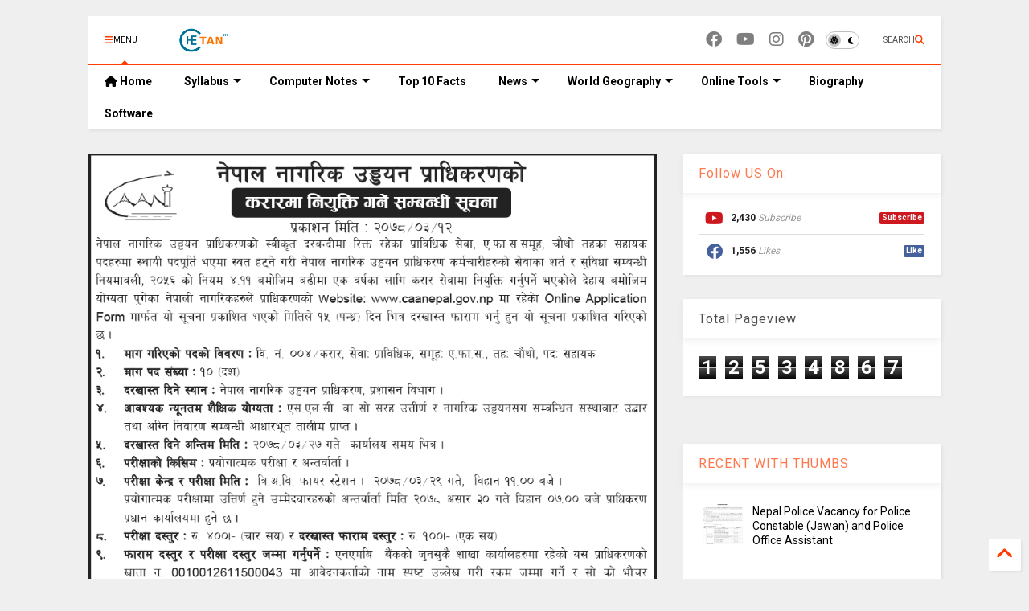

--- FILE ---
content_type: text/html; charset=UTF-8
request_url: https://www.chetantm.com.np/2021/06/civil-aviation-authority-of-nepal.html
body_size: 32774
content:
<!DOCTYPE html>
<html class='v2' dir='ltr' lang='en-GB' xmlns='https://www.w3.org/1999/xhtml' xmlns:b='https://www.google.com/2005/gml/b' xmlns:data='https://www.google.com/2005/gml/data' xmlns:expr='https://www.google.com/2005/gml/expr'>
<!--
<head>
<link href='https://www.blogger.com/static/v1/widgets/335934321-css_bundle_v2.css' rel='stylesheet' type='text/css'/>

-->
<head>
<script src="/cdn-cgi/scripts/7d0fa10a/cloudflare-static/rocket-loader.min.js" data-cf-settings="1545e4e3366aab6516c21422-|49"></script><link as='style' href='https://google-git.github.io/icon/css/all.min.css' onload='this.onload=null;this.rel=&#39;stylesheet&#39;' rel='preload'/>
<noscript><link href='https://google-git.github.io/icon/icon/css/all.min.css' rel='stylesheet'/></noscript>
<script src="/cdn-cgi/scripts/7d0fa10a/cloudflare-static/rocket-loader.min.js" data-cf-settings="1545e4e3366aab6516c21422-|49"></script><link as='style' href='https://google-git.github.io/icon/icon/v4-shims.css' onload='this.onload=null;this.rel=&#39;stylesheet&#39;' rel='preload'/>
<noscript><link href='https://google-git.github.io/icon/icon/v4-shims.css' rel='stylesheet'/></noscript>
<link href='//github.io' rel='dns-prefetch'/><link href='//1.bp.blogspot.com' rel='dns-prefetch'/><link href='//28.2bp.blogspot.com' rel='dns-prefetch'/><link href='//3.bp.blogspot.com' rel='dns-prefetch'/><link href='//4.bp.blogspot.com' rel='dns-prefetch'/><link href='//www.blogger.com' rel='dns-prefetch'/><link href='//maxcdn.bootstrapcdn.com' rel='dns-prefetch'/><link href='//fonts.googleapis.com' rel='dns-prefetch'/><link href='//use.fontawesome.com' rel='dns-prefetch'/><link href='//ajax.googleapis.com' rel='dns-prefetch'/><link href='//resources.blogblog.com' rel='dns-prefetch'/><link href='//www.facebook.com' rel='dns-prefetch'/><link href='//plus.google.com' rel='dns-prefetch'/><link href='//twitter.com' rel='dns-prefetch'/><link href='//www.youtube.com' rel='dns-prefetch'/><link href='//feedburner.google.com' rel='dns-prefetch'/><link href='//www.pinterest.com' rel='dns-prefetch'/><link href='//www.linkedin.com' rel='dns-prefetch'/><link href='//www.behance.net' rel='dns-prefetch'/><link href='//feeds.feedburner.com' rel='dns-prefetch'/><link href='//github.com' rel='dns-prefetch'/><link href='//player.vimeo.com' rel='dns-prefetch'/><link href='//platform.twitter.com' rel='dns-prefetch'/><link href='//apis.google.com' rel='dns-prefetch'/><link href='//connect.facebook.net' rel='dns-prefetch'/><link href='//cdnjs.cloudflare.com' rel='dns-prefetch'/><link href='//www.google-analytics.com' rel='dns-prefetch'/><link href='//pagead2.googlesyndication.com' rel='dns-prefetch'/><link href='//googleads.g.doubleclick.net' rel='dns-prefetch'/><link href='//www.gstatic.com' rel='dns-prefetch'/><link href='//www.googletagservices.com' rel='dns-prefetch'/><link href='//static.xx.fbcdn.net' rel='dns-prefetch'/><link href='//tpc.googlesyndication.com' rel='dns-prefetch'/><link href='//syndication.twitter.com' rel='dns-prefetch'/><link href='//w.sharethis.com' rel='dns-prefetch'/><link href='//edge.sharethis.com' rel='dns-prefetch'/><link href='//t.sharethis.com' rel='dns-prefetch'/><link href='//x.disq.us' rel='dns-prefetch'/><link href='//s7.addthis.com' rel='dns-prefetch'/>
<meta charset='utf-8'/>
<meta content='max-image-preview:large' name='robots'/>
<!--magone-theme-color--><meta content='#ff6200' name='theme-color'/>
<meta content='width=device-width,initial-scale=1.0,minimum-scale=1.0' name='viewport'/>
<script async='async' src='https://ajax.googleapis.com/ajax/libs/jquery/3.6.3/jquery.js' type="1545e4e3366aab6516c21422-text/javascript"></script>
<script async='async' src='https://tiennguyenvan.github.io/cdn/magone/6.9.967/owl.min.js' type="1545e4e3366aab6516c21422-text/javascript"></script>
<!-- <script type="text/javascript" src="https://sneeit/blogger-theme-magone/src/owl.min.js" async="async" /> -->
<script async='async' id='main-js' src='https://tiennguyenvan.github.io/cdn/magone/6.9.967/main.js' type="1545e4e3366aab6516c21422-text/javascript"></script>
<!-- <script id="main-js" type="text/javascript" src="https://sneeit/blogger-theme-magone/build/main.js" async="async" /> -->
<meta content='text/html; charset=UTF-8' http-equiv='Content-Type'/>
<meta content='blogger' name='generator'/>
<link href="https://www.chetantm.com.np/favicon.ico" rel='icon' type='image/x-icon' />
<link href="https://www.chetantm.com.np/2021/06/civil-aviation-authority-of-nepal.html" rel='canonical' />
<link rel="alternate" type="application/atom+xml" title="Chetan TM - Atom" href="https://www.chetantm.com.np/feeds/posts/default" />
<link rel="alternate" type="application/rss+xml" title="Chetan TM - RSS" href="https://www.chetantm.com.np/feeds/posts/default?alt=rss" />
<link rel="service.post" type="application/atom+xml" title="Chetan TM - Atom" href="https://www.blogger.com/feeds/5092578752892144998/posts/default" />

<link rel="alternate" type="application/atom+xml" title="Chetan TM - Atom" href="https://www.chetantm.com.np/feeds/2609138341890395540/comments/default" />
<!--Can't find substitution for tag [blog.ieCssRetrofitLinks]-->
<link href='https://blogger.googleusercontent.com/img/b/R29vZ2xl/AVvXsEgoqlydsDJqdh8uCP6vZEQtzKA8k3aMeWRs2o2IGJqZc-nFJ-iNKeKwHS5jvGhmopTLZfu6qKMVyMVamgnuvYdngm7Kw_sGUluMsI7bI1jM-wKUicYG0hHDVgT3OjX-AfLKfmiH_UFhDJzx/s16000/Civil-Aviation-Authority-of-Nepal-%2528CAAN%2529-Vacancy-for-AFS-4th-Level-Assistant.png' rel='image_src'/>
<meta content='Civil Aviation Authority of Nepal (CAAN) Job Vacancy for AFS 4th Level Assistant' name='description'/>
<meta content='http://www.chetantm.com.np/2021/06/civil-aviation-authority-of-nepal.html' property='og:url'/>
<meta content='Civil Aviation Authority of Nepal Vacancy for 4th Level Assistant' property='og:title'/>
<meta content='Civil Aviation Authority of Nepal (CAAN) Job Vacancy for AFS 4th Level Assistant' property='og:description'/>
<meta content='https://blogger.googleusercontent.com/img/b/R29vZ2xl/AVvXsEgoqlydsDJqdh8uCP6vZEQtzKA8k3aMeWRs2o2IGJqZc-nFJ-iNKeKwHS5jvGhmopTLZfu6qKMVyMVamgnuvYdngm7Kw_sGUluMsI7bI1jM-wKUicYG0hHDVgT3OjX-AfLKfmiH_UFhDJzx/w1200-h630-p-k-no-nu/Civil-Aviation-Authority-of-Nepal-%2528CAAN%2529-Vacancy-for-AFS-4th-Level-Assistant.png' property='og:image'/>
<title>
Civil Aviation Authority of Nepal Vacancy for 4th Level Assistant | Chetan TM
</title>
<meta content='article' property='og:type'/>
<meta content='https://blogger.googleusercontent.com/img/b/R29vZ2xl/AVvXsEgoqlydsDJqdh8uCP6vZEQtzKA8k3aMeWRs2o2IGJqZc-nFJ-iNKeKwHS5jvGhmopTLZfu6qKMVyMVamgnuvYdngm7Kw_sGUluMsI7bI1jM-wKUicYG0hHDVgT3OjX-AfLKfmiH_UFhDJzx/w600-h315-p-k-no-nu/Civil-Aviation-Authority-of-Nepal-%2528CAAN%2529-Vacancy-for-AFS-4th-Level-Assistant.png' property='og:image'/>
<meta content='600' property='og:image:width'/>
<meta content='315' property='og:image:height'/>
<meta content='https://blogger.googleusercontent.com/img/b/R29vZ2xl/AVvXsEgoqlydsDJqdh8uCP6vZEQtzKA8k3aMeWRs2o2IGJqZc-nFJ-iNKeKwHS5jvGhmopTLZfu6qKMVyMVamgnuvYdngm7Kw_sGUluMsI7bI1jM-wKUicYG0hHDVgT3OjX-AfLKfmiH_UFhDJzx/w1200-h630-p-k-no-nu/Civil-Aviation-Authority-of-Nepal-%2528CAAN%2529-Vacancy-for-AFS-4th-Level-Assistant.png' property='twitter:image'/>
<meta content='summary_large_image' name='twitter:card'/>
<link as='image' href='https://blogger.googleusercontent.com/img/b/R29vZ2xl/AVvXsEgoqlydsDJqdh8uCP6vZEQtzKA8k3aMeWRs2o2IGJqZc-nFJ-iNKeKwHS5jvGhmopTLZfu6qKMVyMVamgnuvYdngm7Kw_sGUluMsI7bI1jM-wKUicYG0hHDVgT3OjX-AfLKfmiH_UFhDJzx/s16000/Civil-Aviation-Authority-of-Nepal-%2528CAAN%2529-Vacancy-for-AFS-4th-Level-Assistant.png' rel='preload'/>
<meta content='Chetan TM' property='og:site_name'/>

<meta property='fb:app_id' content='403849583055028'/>


<script type="1545e4e3366aab6516c21422-text/javascript">var FACEBOOK_APP_ID = '403849583055028';</script>
<!--dis-bing-index-archive-pages-start-->
<style type='text/css'>@font-face{font-family:'Roboto';font-style:normal;font-weight:400;font-stretch:100%;font-display:swap;src:url(//fonts.gstatic.com/s/roboto/v50/KFO7CnqEu92Fr1ME7kSn66aGLdTylUAMa3GUBHMdazTgWw.woff2)format('woff2');unicode-range:U+0460-052F,U+1C80-1C8A,U+20B4,U+2DE0-2DFF,U+A640-A69F,U+FE2E-FE2F;}@font-face{font-family:'Roboto';font-style:normal;font-weight:400;font-stretch:100%;font-display:swap;src:url(//fonts.gstatic.com/s/roboto/v50/KFO7CnqEu92Fr1ME7kSn66aGLdTylUAMa3iUBHMdazTgWw.woff2)format('woff2');unicode-range:U+0301,U+0400-045F,U+0490-0491,U+04B0-04B1,U+2116;}@font-face{font-family:'Roboto';font-style:normal;font-weight:400;font-stretch:100%;font-display:swap;src:url(//fonts.gstatic.com/s/roboto/v50/KFO7CnqEu92Fr1ME7kSn66aGLdTylUAMa3CUBHMdazTgWw.woff2)format('woff2');unicode-range:U+1F00-1FFF;}@font-face{font-family:'Roboto';font-style:normal;font-weight:400;font-stretch:100%;font-display:swap;src:url(//fonts.gstatic.com/s/roboto/v50/KFO7CnqEu92Fr1ME7kSn66aGLdTylUAMa3-UBHMdazTgWw.woff2)format('woff2');unicode-range:U+0370-0377,U+037A-037F,U+0384-038A,U+038C,U+038E-03A1,U+03A3-03FF;}@font-face{font-family:'Roboto';font-style:normal;font-weight:400;font-stretch:100%;font-display:swap;src:url(//fonts.gstatic.com/s/roboto/v50/KFO7CnqEu92Fr1ME7kSn66aGLdTylUAMawCUBHMdazTgWw.woff2)format('woff2');unicode-range:U+0302-0303,U+0305,U+0307-0308,U+0310,U+0312,U+0315,U+031A,U+0326-0327,U+032C,U+032F-0330,U+0332-0333,U+0338,U+033A,U+0346,U+034D,U+0391-03A1,U+03A3-03A9,U+03B1-03C9,U+03D1,U+03D5-03D6,U+03F0-03F1,U+03F4-03F5,U+2016-2017,U+2034-2038,U+203C,U+2040,U+2043,U+2047,U+2050,U+2057,U+205F,U+2070-2071,U+2074-208E,U+2090-209C,U+20D0-20DC,U+20E1,U+20E5-20EF,U+2100-2112,U+2114-2115,U+2117-2121,U+2123-214F,U+2190,U+2192,U+2194-21AE,U+21B0-21E5,U+21F1-21F2,U+21F4-2211,U+2213-2214,U+2216-22FF,U+2308-230B,U+2310,U+2319,U+231C-2321,U+2336-237A,U+237C,U+2395,U+239B-23B7,U+23D0,U+23DC-23E1,U+2474-2475,U+25AF,U+25B3,U+25B7,U+25BD,U+25C1,U+25CA,U+25CC,U+25FB,U+266D-266F,U+27C0-27FF,U+2900-2AFF,U+2B0E-2B11,U+2B30-2B4C,U+2BFE,U+3030,U+FF5B,U+FF5D,U+1D400-1D7FF,U+1EE00-1EEFF;}@font-face{font-family:'Roboto';font-style:normal;font-weight:400;font-stretch:100%;font-display:swap;src:url(//fonts.gstatic.com/s/roboto/v50/KFO7CnqEu92Fr1ME7kSn66aGLdTylUAMaxKUBHMdazTgWw.woff2)format('woff2');unicode-range:U+0001-000C,U+000E-001F,U+007F-009F,U+20DD-20E0,U+20E2-20E4,U+2150-218F,U+2190,U+2192,U+2194-2199,U+21AF,U+21E6-21F0,U+21F3,U+2218-2219,U+2299,U+22C4-22C6,U+2300-243F,U+2440-244A,U+2460-24FF,U+25A0-27BF,U+2800-28FF,U+2921-2922,U+2981,U+29BF,U+29EB,U+2B00-2BFF,U+4DC0-4DFF,U+FFF9-FFFB,U+10140-1018E,U+10190-1019C,U+101A0,U+101D0-101FD,U+102E0-102FB,U+10E60-10E7E,U+1D2C0-1D2D3,U+1D2E0-1D37F,U+1F000-1F0FF,U+1F100-1F1AD,U+1F1E6-1F1FF,U+1F30D-1F30F,U+1F315,U+1F31C,U+1F31E,U+1F320-1F32C,U+1F336,U+1F378,U+1F37D,U+1F382,U+1F393-1F39F,U+1F3A7-1F3A8,U+1F3AC-1F3AF,U+1F3C2,U+1F3C4-1F3C6,U+1F3CA-1F3CE,U+1F3D4-1F3E0,U+1F3ED,U+1F3F1-1F3F3,U+1F3F5-1F3F7,U+1F408,U+1F415,U+1F41F,U+1F426,U+1F43F,U+1F441-1F442,U+1F444,U+1F446-1F449,U+1F44C-1F44E,U+1F453,U+1F46A,U+1F47D,U+1F4A3,U+1F4B0,U+1F4B3,U+1F4B9,U+1F4BB,U+1F4BF,U+1F4C8-1F4CB,U+1F4D6,U+1F4DA,U+1F4DF,U+1F4E3-1F4E6,U+1F4EA-1F4ED,U+1F4F7,U+1F4F9-1F4FB,U+1F4FD-1F4FE,U+1F503,U+1F507-1F50B,U+1F50D,U+1F512-1F513,U+1F53E-1F54A,U+1F54F-1F5FA,U+1F610,U+1F650-1F67F,U+1F687,U+1F68D,U+1F691,U+1F694,U+1F698,U+1F6AD,U+1F6B2,U+1F6B9-1F6BA,U+1F6BC,U+1F6C6-1F6CF,U+1F6D3-1F6D7,U+1F6E0-1F6EA,U+1F6F0-1F6F3,U+1F6F7-1F6FC,U+1F700-1F7FF,U+1F800-1F80B,U+1F810-1F847,U+1F850-1F859,U+1F860-1F887,U+1F890-1F8AD,U+1F8B0-1F8BB,U+1F8C0-1F8C1,U+1F900-1F90B,U+1F93B,U+1F946,U+1F984,U+1F996,U+1F9E9,U+1FA00-1FA6F,U+1FA70-1FA7C,U+1FA80-1FA89,U+1FA8F-1FAC6,U+1FACE-1FADC,U+1FADF-1FAE9,U+1FAF0-1FAF8,U+1FB00-1FBFF;}@font-face{font-family:'Roboto';font-style:normal;font-weight:400;font-stretch:100%;font-display:swap;src:url(//fonts.gstatic.com/s/roboto/v50/KFO7CnqEu92Fr1ME7kSn66aGLdTylUAMa3OUBHMdazTgWw.woff2)format('woff2');unicode-range:U+0102-0103,U+0110-0111,U+0128-0129,U+0168-0169,U+01A0-01A1,U+01AF-01B0,U+0300-0301,U+0303-0304,U+0308-0309,U+0323,U+0329,U+1EA0-1EF9,U+20AB;}@font-face{font-family:'Roboto';font-style:normal;font-weight:400;font-stretch:100%;font-display:swap;src:url(//fonts.gstatic.com/s/roboto/v50/KFO7CnqEu92Fr1ME7kSn66aGLdTylUAMa3KUBHMdazTgWw.woff2)format('woff2');unicode-range:U+0100-02BA,U+02BD-02C5,U+02C7-02CC,U+02CE-02D7,U+02DD-02FF,U+0304,U+0308,U+0329,U+1D00-1DBF,U+1E00-1E9F,U+1EF2-1EFF,U+2020,U+20A0-20AB,U+20AD-20C0,U+2113,U+2C60-2C7F,U+A720-A7FF;}@font-face{font-family:'Roboto';font-style:normal;font-weight:400;font-stretch:100%;font-display:swap;src:url(//fonts.gstatic.com/s/roboto/v50/KFO7CnqEu92Fr1ME7kSn66aGLdTylUAMa3yUBHMdazQ.woff2)format('woff2');unicode-range:U+0000-00FF,U+0131,U+0152-0153,U+02BB-02BC,U+02C6,U+02DA,U+02DC,U+0304,U+0308,U+0329,U+2000-206F,U+20AC,U+2122,U+2191,U+2193,U+2212,U+2215,U+FEFF,U+FFFD;}@font-face{font-family:'Roboto';font-style:normal;font-weight:700;font-stretch:100%;font-display:swap;src:url(//fonts.gstatic.com/s/roboto/v50/KFO7CnqEu92Fr1ME7kSn66aGLdTylUAMa3GUBHMdazTgWw.woff2)format('woff2');unicode-range:U+0460-052F,U+1C80-1C8A,U+20B4,U+2DE0-2DFF,U+A640-A69F,U+FE2E-FE2F;}@font-face{font-family:'Roboto';font-style:normal;font-weight:700;font-stretch:100%;font-display:swap;src:url(//fonts.gstatic.com/s/roboto/v50/KFO7CnqEu92Fr1ME7kSn66aGLdTylUAMa3iUBHMdazTgWw.woff2)format('woff2');unicode-range:U+0301,U+0400-045F,U+0490-0491,U+04B0-04B1,U+2116;}@font-face{font-family:'Roboto';font-style:normal;font-weight:700;font-stretch:100%;font-display:swap;src:url(//fonts.gstatic.com/s/roboto/v50/KFO7CnqEu92Fr1ME7kSn66aGLdTylUAMa3CUBHMdazTgWw.woff2)format('woff2');unicode-range:U+1F00-1FFF;}@font-face{font-family:'Roboto';font-style:normal;font-weight:700;font-stretch:100%;font-display:swap;src:url(//fonts.gstatic.com/s/roboto/v50/KFO7CnqEu92Fr1ME7kSn66aGLdTylUAMa3-UBHMdazTgWw.woff2)format('woff2');unicode-range:U+0370-0377,U+037A-037F,U+0384-038A,U+038C,U+038E-03A1,U+03A3-03FF;}@font-face{font-family:'Roboto';font-style:normal;font-weight:700;font-stretch:100%;font-display:swap;src:url(//fonts.gstatic.com/s/roboto/v50/KFO7CnqEu92Fr1ME7kSn66aGLdTylUAMawCUBHMdazTgWw.woff2)format('woff2');unicode-range:U+0302-0303,U+0305,U+0307-0308,U+0310,U+0312,U+0315,U+031A,U+0326-0327,U+032C,U+032F-0330,U+0332-0333,U+0338,U+033A,U+0346,U+034D,U+0391-03A1,U+03A3-03A9,U+03B1-03C9,U+03D1,U+03D5-03D6,U+03F0-03F1,U+03F4-03F5,U+2016-2017,U+2034-2038,U+203C,U+2040,U+2043,U+2047,U+2050,U+2057,U+205F,U+2070-2071,U+2074-208E,U+2090-209C,U+20D0-20DC,U+20E1,U+20E5-20EF,U+2100-2112,U+2114-2115,U+2117-2121,U+2123-214F,U+2190,U+2192,U+2194-21AE,U+21B0-21E5,U+21F1-21F2,U+21F4-2211,U+2213-2214,U+2216-22FF,U+2308-230B,U+2310,U+2319,U+231C-2321,U+2336-237A,U+237C,U+2395,U+239B-23B7,U+23D0,U+23DC-23E1,U+2474-2475,U+25AF,U+25B3,U+25B7,U+25BD,U+25C1,U+25CA,U+25CC,U+25FB,U+266D-266F,U+27C0-27FF,U+2900-2AFF,U+2B0E-2B11,U+2B30-2B4C,U+2BFE,U+3030,U+FF5B,U+FF5D,U+1D400-1D7FF,U+1EE00-1EEFF;}@font-face{font-family:'Roboto';font-style:normal;font-weight:700;font-stretch:100%;font-display:swap;src:url(//fonts.gstatic.com/s/roboto/v50/KFO7CnqEu92Fr1ME7kSn66aGLdTylUAMaxKUBHMdazTgWw.woff2)format('woff2');unicode-range:U+0001-000C,U+000E-001F,U+007F-009F,U+20DD-20E0,U+20E2-20E4,U+2150-218F,U+2190,U+2192,U+2194-2199,U+21AF,U+21E6-21F0,U+21F3,U+2218-2219,U+2299,U+22C4-22C6,U+2300-243F,U+2440-244A,U+2460-24FF,U+25A0-27BF,U+2800-28FF,U+2921-2922,U+2981,U+29BF,U+29EB,U+2B00-2BFF,U+4DC0-4DFF,U+FFF9-FFFB,U+10140-1018E,U+10190-1019C,U+101A0,U+101D0-101FD,U+102E0-102FB,U+10E60-10E7E,U+1D2C0-1D2D3,U+1D2E0-1D37F,U+1F000-1F0FF,U+1F100-1F1AD,U+1F1E6-1F1FF,U+1F30D-1F30F,U+1F315,U+1F31C,U+1F31E,U+1F320-1F32C,U+1F336,U+1F378,U+1F37D,U+1F382,U+1F393-1F39F,U+1F3A7-1F3A8,U+1F3AC-1F3AF,U+1F3C2,U+1F3C4-1F3C6,U+1F3CA-1F3CE,U+1F3D4-1F3E0,U+1F3ED,U+1F3F1-1F3F3,U+1F3F5-1F3F7,U+1F408,U+1F415,U+1F41F,U+1F426,U+1F43F,U+1F441-1F442,U+1F444,U+1F446-1F449,U+1F44C-1F44E,U+1F453,U+1F46A,U+1F47D,U+1F4A3,U+1F4B0,U+1F4B3,U+1F4B9,U+1F4BB,U+1F4BF,U+1F4C8-1F4CB,U+1F4D6,U+1F4DA,U+1F4DF,U+1F4E3-1F4E6,U+1F4EA-1F4ED,U+1F4F7,U+1F4F9-1F4FB,U+1F4FD-1F4FE,U+1F503,U+1F507-1F50B,U+1F50D,U+1F512-1F513,U+1F53E-1F54A,U+1F54F-1F5FA,U+1F610,U+1F650-1F67F,U+1F687,U+1F68D,U+1F691,U+1F694,U+1F698,U+1F6AD,U+1F6B2,U+1F6B9-1F6BA,U+1F6BC,U+1F6C6-1F6CF,U+1F6D3-1F6D7,U+1F6E0-1F6EA,U+1F6F0-1F6F3,U+1F6F7-1F6FC,U+1F700-1F7FF,U+1F800-1F80B,U+1F810-1F847,U+1F850-1F859,U+1F860-1F887,U+1F890-1F8AD,U+1F8B0-1F8BB,U+1F8C0-1F8C1,U+1F900-1F90B,U+1F93B,U+1F946,U+1F984,U+1F996,U+1F9E9,U+1FA00-1FA6F,U+1FA70-1FA7C,U+1FA80-1FA89,U+1FA8F-1FAC6,U+1FACE-1FADC,U+1FADF-1FAE9,U+1FAF0-1FAF8,U+1FB00-1FBFF;}@font-face{font-family:'Roboto';font-style:normal;font-weight:700;font-stretch:100%;font-display:swap;src:url(//fonts.gstatic.com/s/roboto/v50/KFO7CnqEu92Fr1ME7kSn66aGLdTylUAMa3OUBHMdazTgWw.woff2)format('woff2');unicode-range:U+0102-0103,U+0110-0111,U+0128-0129,U+0168-0169,U+01A0-01A1,U+01AF-01B0,U+0300-0301,U+0303-0304,U+0308-0309,U+0323,U+0329,U+1EA0-1EF9,U+20AB;}@font-face{font-family:'Roboto';font-style:normal;font-weight:700;font-stretch:100%;font-display:swap;src:url(//fonts.gstatic.com/s/roboto/v50/KFO7CnqEu92Fr1ME7kSn66aGLdTylUAMa3KUBHMdazTgWw.woff2)format('woff2');unicode-range:U+0100-02BA,U+02BD-02C5,U+02C7-02CC,U+02CE-02D7,U+02DD-02FF,U+0304,U+0308,U+0329,U+1D00-1DBF,U+1E00-1E9F,U+1EF2-1EFF,U+2020,U+20A0-20AB,U+20AD-20C0,U+2113,U+2C60-2C7F,U+A720-A7FF;}@font-face{font-family:'Roboto';font-style:normal;font-weight:700;font-stretch:100%;font-display:swap;src:url(//fonts.gstatic.com/s/roboto/v50/KFO7CnqEu92Fr1ME7kSn66aGLdTylUAMa3yUBHMdazQ.woff2)format('woff2');unicode-range:U+0000-00FF,U+0131,U+0152-0153,U+02BB-02BC,U+02C6,U+02DA,U+02DC,U+0304,U+0308,U+0329,U+2000-206F,U+20AC,U+2122,U+2191,U+2193,U+2212,U+2215,U+FEFF,U+FFFD;}</style>
<style id='page-skin-1' type='text/css'><!--
/*
-----------------------------------------------------------------------------
Template Name: MagOne
Template URI: https://sneeit.com/magone-multi-purpose-blogger-magazine-template/
Author: Tien Nguyen
Author URI: https://sneeit.com
Description: MagOne - Responsive Newspaper and Magazine Blogger Template
Version: 6.9.9671
- Fix: Add Google News meta tag
-----------------------------------------------------------------------------
----------------------------------------------------------------------------- */
/* Variable definitions
=======================
<Variable name="keycolor" description="Main Color" type="color" default="#FF3D00"/>
<Group description="Site" selector="body">
<Variable name="body.font" description="Font" type="font" default="normal normal 12px 'Roboto', sans-serif"/>
<Variable name="site.text.color" description="Text Color" type="color" default="#000000"/>
<Variable name="body.text.font" description="MagOne Body Font" type="font" default="15px Roboto, sans-serif"/>
<Variable name="body.link.color" description="MagOne Body Link color" type="color" default="#2196f3"/>
</Group>
<Group description="Backgrounds" selector="body">
<Variable name="body.background.color" description="Body Background" type="color" default="#efefef"/>
<Variable name="content.background.color" description="Entire Blog Background" type="color" default="#efefef"/>
<Variable name="header.background.color" description="Header Background" type="color" default="#ffffff"/>
</Group>
<Group description="Menu" selector="#PageList1">
<Variable name="menufont" description="Menu Main Items Font" type="font" default="normal bold 14px 'Roboto', sans-serif"/>
<Variable name="menucolor" description="Menu Main Items Color" type="color" default="#000000"/>
<Variable name="menucolorhover" description="Menu Main Items Hover Color" type="color" default="#777777"/>
<Variable name="menubackground" description="Menu Main Items Background" type="color" default="#ffffff"/>
<Variable name="menubackgroundhover" description="Menu Main Items Hover Background" type="color" default="#ffffff"/>
<Variable name="menusubcolor" description="Menu Sub Items Color" type="color" default="#cccccc"/>
<Variable name="menusubcolorhover" description="Menu Sub Items Hover Color" type="color" default="#ffffff"/>
<Variable name="menusubbackground" description="Menu Sub Items Background" type="color" default="#333333"/>
<Variable name="menucurcolor" description="Selected Menu Main Item Color" type="color" default="#FFFFFF"/>
<Variable name="menucurbackground" description="Selected Menu Main Item Background" type="color" default="#FF3D00"/>
</Group>
<Group description="Links" selector="body">
<Variable name="link.color" description="Link Color" type="color" default="#ff3d00"/>
<Variable name="link.visited.color" description="Visited Color" type="color" default="#EA3A00"/>
<Variable name="link.hover.color" description="Hover Color" type="color" default="#FF4D11"/>
</Group>
<Group description="Widgets - Gadgets" selector="#primary .widget">
<Variable name="wid.bg.color" description="Widget Background Color" type="color" default="#ffffff"/>
<Variable name="feedwid.title.font" description="Article Widgets Title" type="font" default="normal bold 23px 'Roboto', sans-serif"/>
<Variable name="sidewid.title.font" description="Right Sidebar Widgets Title" type="font" default="normal normal 16px 'Roboto', sans-serif"/>
<Variable name="blockitembghv" description="Background of Items in Blocks when Hover" type="color" default="#000000"/>
</Group>
<Group description="Post" selector="h1.post-title">
<Variable name="post.title.font" description="Post Title" type="font" default="normal normal 40px 'Roboto', sans-serif"/>
<Variable name="post.body.font" description="Post Body" type="font" default="normal normal 16px 'Roboto', sans-serif"/>
</Group>
<Group description="Slider" selector=".widget.slider">
<Variable name="slider.title.font" description="Slider Item Title" type="font" default="normal 400 30px 'Roboto', sans-serif"/>
<Variable name="posts.title.color" description="MagOne Post title color" type="color" default="#ffffff"/>
<Variable name="posts.icons.color" description="MagOne Post icons color" type="color" default="#ffffff"/>
<Variable name="tabs.font" description="MagOne Tabs Font" type="font" default="700 normal 15px Roboto"/>
<Variable name="labels.text.color" description="MagOne Label text color" type="color" default="#ffffff"/>
<Variable name="labels.background.color" description="MagOne Label bg color" type="color" default="#ffffff"/>
</Group>
<Variable name="body.background" description="Body Background" type="background"
color="#efefef" default="$(color) none repeat scroll top left"/>
<Variable name="body.background.override" description="Body Background Override" type="string" default=""/>
<Variable name="body.background.gradient.cap" description="Body Gradient Cap" type="url"
default="url(//www.blogblog.com/1kt/simple/gradients_light.png)"/>
<Variable name="body.background.gradient.tile" description="Body Gradient Tile" type="url"
default="url(//www.blogblog.com/1kt/simple/body_gradient_tile_light.png)"/>
<Group description="Dark Mode Site" selector="site">
<Variable name="darkkeycolor" description="Main Color for Dark Mode" type="color" default="#f6aa63"/>
<Variable name="darksite.text.color" description="Text Color for Dark Mode" type="color" default="#FFFFFF"/>
<Variable name="darkbody.background.color" description="Body Background for Dark Mode" type="color" default="#333333"/>
<Variable name="darkcontent.background.color" description="Entire Blog Background for Dark Mode" type="color" default="#212121"/>
<Variable name="darkheader.background.color" description="Header Background for Dark Mode" type="color" default="#181818"/>
<Variable name="darkmenucolor" description="Menu Main Items Color for Dark Mode" type="color" default="#eeeeee"/>
<Variable name="darkmenucolorhover" description="Menu Main Items Hover Color for Dark Mode" type="color" default="#cccccc"/>
<Variable name="darkmenubackground" description="Menu Main Items Background for Dark Mode" type="color" default="#181818"/>
<Variable name="darkmenubackgroundhover" description="Menu Main Items Hover Background for Dark Mode" type="color" default="#121212"/>
<Variable name="darkmenusubcolor" description="Menu Sub Items Color for Dark Mode" type="color" default="#cccccc"/>
<Variable name="darkmenusubcolorhover" description="Menu Sub Items Hover Color for Dark Mode" type="color" default="#ffffff"/>
<Variable name="darkmenusubbackground" description="Menu Sub Items Background for Dark Mode" type="color" default="#333333"/>
<Variable name="darkmenucurcolor" description="Selected Menu Main Item Color for Dark Mode" type="color" default="#FFFFFF"/>
<Variable name="darkmenucurbackground" description="Selected Menu Main Item Background for Dark Mode" type="color" default="#f6aa63"/>
<Variable name="darklink.color" description="Link Color for Dark Mode" type="color" default="#f6aa63"/>
<Variable name="darklink.visited.color" description="Visited Color for Dark Mode" type="color" default="#d8873a"/>
<Variable name="darklink.hover.color" description="Hover Color for Dark Mode" type="color" default="#ffbb7b"/>
<Variable name="darkwid.bg.color" description="Widget Background Color for Dark Mode" type="color" default="#181818"/>
<Variable name="posts.background.color" description="MagOne Blogger Comment Form Background Color" type="color" default="#ffffff"/>
<Variable name="body.text.color" description="MagOne Comment Form Text Color" type="color" default="#000000"/>
</Group>
*/
/*Variable Apply Here*/
a:link {text-decoration:none;color: #ff3d00;}
[data-mode="dark"] a:link {color: #f6aa63;}
a:visited {text-decoration:none;color: #ea3a00;}
[data-mode="dark"] a:visited {color: #d8873a;}
a:hover {color: #ff4d11; border-color: inherit!important}
body {font: normal normal 12px 'Roboto', sans-serif;color: #000000;background: #efefef none repeat scroll top left;}
.header-button .inner span, .header-social-icons ul li a, .header-social-icons ul li a:link, input,
.tab-link.active .tab-link-inner,  .feed.widget.ticker .item-title a, .feed.widget.list .item-title a, .feed.widget.list .meta-item-author,
.feed.widget.list .meta-item-date, .feed.widget.one .meta-item, .feed.widget.complex .item-title a,
.feed.widget.three .meta-item, .feed.widget.blogging .item-title a, .feed.widget.blogging .meta-item,
.feed.widget.right .meta-item, .feed.widget.left .meta-item,
.feed.widget.left .item .item-title a, .feed.widget.right .item .item-title a,
#footer .widget[id*="List"] li a, #footer .widget.social_icons li a,
a.post-meta, .shortcode-tab ul.tab-header li.ui-state-active a, .shortcode-vtab ul.tab-header li.ui-state-active a,
.shortcode-accordion .ui-state-active .accordion-title, .post-page-button.active, a.comments-title,
a.comment-date, .blogger-alt-comments .comment-header .datetime.secondary-text a,
.comment-footer a span, .blogger-alt-comments .comment-actions.secondary-text a {
color: #000000;
}
[data-mode="dark"] {color: #ffffff;background-color: #333333}
[data-mode="dark"] select, [data-mode="dark"] input, [data-mode="dark"] textarea {color: #ffffff; background-color: #111}
[data-mode="dark"] .header-button .inner span, [data-mode="dark"] .header-social-icons ul li a, [data-mode="dark"] .header-social-icons ul li a:link,
[data-mode="dark"] input, [data-mode="dark"] .tab-link.active .tab-link-inner,
[data-mode="dark"] .feed.widget.ticker .item-title a, [data-mode="dark"] .feed.widget.list .item-title a, [data-mode="dark"] .feed.widget.list .meta-item-author,
[data-mode="dark"] .feed.widget.list .meta-item-date, [data-mode="dark"] .feed.widget.one .meta-item, [data-mode="dark"] .feed.widget.complex .item-title a,
[data-mode="dark"] .feed.widget.three .meta-item, [data-mode="dark"] .feed.widget.blogging .item-title a, [data-mode="dark"] .feed.widget.blogging .meta-item,
[data-mode="dark"] .feed.widget.right .meta-item, [data-mode="dark"] .feed.widget.left .meta-item,
[data-mode="dark"] .feed.widget.left .item .item-title a, [data-mode="dark"] .feed.widget.right .item .item-title a,
[data-mode="dark"] #footer .widget[id*="List"] li a, [data-mode="dark"] #footer .widget.social_icons li a,
[data-mode="dark"] a.post-meta, [data-mode="dark"] .shortcode-tab ul.tab-header li.ui-state-active a,
[data-mode="dark"] .shortcode-vtab ul.tab-header li.ui-state-active a,
[data-mode="dark"] .shortcode-accordion .ui-state-active .accordion-title, [data-mode="dark"] .post-page-button.active,
[data-mode="dark"] a.comments-title, [data-mode="dark"] a.comment-date, [data-mode="dark"] .blogger-alt-comments .comment-header .datetime.secondary-text a,
[data-mode="dark"] .comment-footer a span, [data-mode="dark"] .blogger-alt-comments .comment-actions.secondary-text a {
color: #ffffff;
}
[data-mode="dark"] a:hover {color: #ffbb7b;}
.color {color: #ff3d00;}
[data-mode="dark"] .color {color: #f6aa63;}
.border {border-color: #ff3d00;}
[data-mode="dark"] .border {border-color: #f6aa63;}
.bg {background-color: #ff3d00;}
[data-mode="dark"] .bg {background-color: #f6aa63;}
.header-bg, #header.sticky {background-color:#ffffff;}
[data-mode="dark"] .header-bg, [data-mode="dark"] #header.sticky {background-color:#181818;}
#sidebar .widget, .feed.widget.ticker .widget-content, .feed.widget .item, .feed.widget.blogging .widget-content,
#blog-pager a, .post-body-inner table, a.feed-widget-pagination-button, .post-page-button,
.shortcode-tab, .shortcode-vtab, .shortcode-accordion, a.archive-page-pagination-button,
a.scroll-up, .post-share-buttons-url, .footer-inner, .locked-content, .post-related-inner,
.comment-form-message, .shortcode-message .message-content, .wrapper.white-post-inner .post-body-inner
{
background: #ffffff
}
[data-mode="dark"] #sidebar .widget, [data-mode="dark"] .feed.widget.ticker .widget-content, [data-mode="dark"] .feed.widget .item,
[data-mode="dark"] .feed.widget.blogging .widget-content, [data-mode="dark"] #blog-pager a,
[data-mode="dark"] .post-body-inner table, [data-mode="dark"] a.feed-widget-pagination-button, [data-mode="dark"] .post-page-button,
[data-mode="dark"] .shortcode-tab, [data-mode="dark"] .shortcode-vtab, [data-mode="dark"] .shortcode-accordion, [data-mode="dark"] a.archive-page-pagination-button,
[data-mode="dark"] a.scroll-up, [data-mode="dark"] .post-share-buttons-url, [data-mode="dark"] .footer-inner, [data-mode="dark"] .locked-content, [data-mode="dark"] .post-related-inner,
[data-mode="dark"] .comment-form-message, [data-mode="dark"] .shortcode-message .message-content, [data-mode="dark"] .wrapper.white-post-inner .post-body-inner
{
background: #181818
}
.wrapper {background-color:#efefef;max-width: 100%;margin: auto;opacity: 0}
[data-mode="dark"] .wrapper {background-color:#212121}
a.comments-title.active {background-color: #efefef}
[data-mode="dark"] a.comments-title.active {background-color: #212121}
.wrapper.preview {opacity: 1}
.post-body {font: normal normal 16px 'Roboto', sans-serif;}
.main-menu {border-top: 1px solid #ff3d00;}
[data-mode="dark"] .main-menu {border-top: 1px solid #f6aa63;}
.main-menu ul.sub-menu li:hover > a {border-left: 2px solid #ff3d00;}
[data-mode="dark"] .main-menu ul.sub-menu li:hover > a {border-left-color: #f6aa63;}
.main-menu .menu-item-mega > .menu-item-inner > .sub-menu > li li:hover a {border-left: 1px solid #ff3d00;}
[data-mode="dark"] .main-menu .menu-item-mega > .menu-item-inner > .sub-menu > li li:hover a {border-left: 1px solid #f6aa63;}
.main-menu ul.sub-menu li:hover > a,
.main-menu .menu-item-mega > .menu-item-inner > .sub-menu,
.main-menu .menu-item-mega > .menu-item-inner > .sub-menu > li li:hover a {border-color: #ff3d00!important;}
[data-mode="dark"] .main-menu ul.sub-menu li:hover > a,
[data-mode="dark"] .main-menu .menu-item-mega > .menu-item-inner > .sub-menu,
[data-mode="dark"] .main-menu .menu-item-mega > .menu-item-inner > .sub-menu > li li:hover a {border-color: #f6aa63!important;}
.header-social-icons ul li a:hover {color: #ff3d00;}
[data-mode="dark"] .header-social-icons ul li a:hover {color: #f6aa63;}
.feed-widget-header .widget-title {font: normal bold 23px 'Roboto', sans-serif;}
.slider-item .item-readmore:hover {background: #ff3d00}
[data-mode="dark"] .slider-item .item-readmore:hover {background: #f6aa63}
.owl-dot.active {background: #ff3d00;}
[data-mode="dark"] .owl-dot.active {background: #f6aa63;}
#main-sidebar .widget > h2, #main-sidebar .feed-widget-header, #main-sidebar .feed-widget-header h2 {font: normal normal 16px 'Roboto', sans-serif;}
#main-sidebar .widget.FollowByEmail .follow-by-email-submit {background: #ff3d00;}
[data-mode="dark"] #main-sidebar .widget.FollowByEmail .follow-by-email-submit {background: #f6aa63;}
#footer .widget.social_icons li a:hover {color: #ff3d00;}
[data-mode="dark"] #footer .widget.social_icons li a:hover {color: #f6aa63;}
#footer .FollowByEmail .follow-by-email-submit {background: #ff3d00;}
[data-mode="dark"] #footer .FollowByEmail .follow-by-email-submit {background: #f6aa63;}
h1.post-title {font: normal normal 40px 'Roboto', sans-serif;}
.feed.widget .feed-widget-header {border-color: #ff3d00;}
[data-mode="dark"] .feed.widget .feed-widget-header {border-color: #f6aa63;}
.feed.widget.box-title h2.widget-title {background: #ff3d00;}
[data-mode="dark"] .feed.widget.box-title h2.widget-title {background: #f6aa63;}
.social_counter {color: #ff3d00}
[data-mode="dark"] .social_counter {color: #f6aa63}
.social_counter .button {background: #ff3d00}
[data-mode="dark"] .social_counter .button {background: #f6aa63}
.main-menu {background: #ffffff;}
[data-mode="dark"] .main-menu {background: #181818;}
.main-menu ul.menu > li > a {color: #000000;font: normal bold 14px 'Roboto', sans-serif;}
[data-mode="dark"] .main-menu ul.menu > li > a {color: #eeeeee}
.main-menu ul.menu > li:hover > a {color: #777777;background: #ffffff;}
[data-mode="dark"] .main-menu ul.menu > li:hover > a {color: #cccccc;background: #121212;}
.main-menu ul.sub-menu,
.main-menu .menu-item-mega-label .menu-item-inner {	background: #333333; }
[data-mode="dark"] .main-menu ul.sub-menu,
[data-mode="dark"] .main-menu .menu-item-mega-label .menu-item-inner {	background: #333333; }
.main-menu ul.sub-menu a { color: #cccccc; }
[data-mode="dark"] .main-menu ul.sub-menu a { color: #cccccc; }
.main-menu ul.sub-menu li:hover > a { color: #ffffff; }
[data-mode="dark"] .main-menu ul.sub-menu li:hover > a { color: #ffffff; }
.main-menu ul.menu > li.menu-item-current > a {background: #ff3d00; color: #ffffff!important;}
[data-mode="dark"] .main-menu ul.menu > li.menu-item-current > a {background: #f6aa63; color: #ffffff!important;}
.feed.widget .thumbnail { background: #000000 }
.mobile-menu .menu { border-top: 1px solid #ff3d00; }
[data-mode="dark"] .mobile-menu .menu { border-top: 1px solid #f6aa63; }
.slider-item .item-title {font:normal 400 30px 'Roboto', sans-serif}
input, select, textarea, checkbox, radio {background: none}
form a[class*="button"],
form button[class*="button"],
form input[class*="button"],
form input[type="submit"]{background:#ff3d00!important}
[data-mode="dark"] form a[class*="button"],
[data-mode="dark"] form button[class*="button"],
[data-mode="dark"] form input[class*="button"],
[data-mode="dark"] form input[type="submit"]{background:#f6aa63!important}
/*MAIN LAYOUT*/
.main-loader {
position: fixed;
width: 100%;
height: 100%;
}
.main-loader .inner {
position: absolute;
width: 100%;
height: 1px;
text-align: center;
top: 35%;
}
.wrapper {
padding: 20px 20px 30px 20px;
max-width: 100%;
width: /*-var-wrapper-width-start*/1100px/*-var-wrapper-width-end*/;
box-sizing: border-box;
}
#content {
float: left;
/*-var-content-width-start-*/width: 66.68%;/*-var-content-width-end-*/
}
#main-sidebar {
float: right;
/*-var-sidebar-width-start-*/width: 30.31%;/*-var-sidebar-width-end-*/
}
/* - sticky sidebar */
#sidebar {
padding-top: 0.1px; /* to prevent margin of widget collapse sidebar height */
}
#sidebar.fix-top {
position: fixed;
top: 0!important;
bottom: auto!important;
}
#sidebar.fix-bot {
position: fixed;
top: auto!important;
bottom: 0!important;
}
#sidebar.abs-stay {
position: absolute;
bottom: auto!important;
left: auto!important;
right: 0!important;
}
#sidebar.abs-bot {
position: absolute;
top: auto!important;
bottom: 0!important;
left: auto!important;
right: 0!important;
}
/*amp*/
amp-img, amp-youtube, amp-iframe, noscript.amp {
display: none!important;
}
i[class*="gi "] {
font-family: 'GoogleIcon'!important;
}
{/* .gib {font-family: "Google Icon 5 Brands"!important;} */}

--></style>
<script src="/cdn-cgi/scripts/7d0fa10a/cloudflare-static/rocket-loader.min.js" data-cf-settings="1545e4e3366aab6516c21422-|49"></script><link as='style' href='https://cdnjs.cloudflare.com/ajax/libs/animate.css/4.1.1/animate.min.css' id='animate-css' onload='this.onload=null;this.rel=&#39;stylesheet&#39;' rel='preload'/>
<script src="/cdn-cgi/scripts/7d0fa10a/cloudflare-static/rocket-loader.min.js" data-cf-settings="1545e4e3366aab6516c21422-|49"></script><link as='style' href='https://tiennguyenvan.github.io/cdn/magone/6.9.967/main.scss.css' id='main-css' onload='this.onload=null;this.rel=&#39;stylesheet&#39;' rel='preload'/>
<!-- <link id='main-css' rel="preload" href="https://sneeit/blogger-theme-magone/build/main.scss.css" as="style" onload="this.onload=null;this.rel='stylesheet'"/> -->
<!--[if IE]> <style type="text/css"> .ie-sharing-buttons {display: block} pre.code-box br { display: inline!important; } .inb, a.button, .shortcode-accordion .accordion-title-text, .shortcode-accordion .accordion-title-icon-inactive, .shortcode-accordion .ui-state-active .accordion-title-icon-active { *display: inline; zoom: 1; } </style> <![endif]-->
<!--[if lt IE 8]> <style type="text/css"> .owl-dot {text-align: center; width: 100%} .main-menu .menu .arrow, .owl-dot, .feed.widget.sticky .item-labels, .feed.widget.three .item-labels, .feed.widget.complex .item-0 .item-labels, .carousel .item-labels, .feed.widget.left .item-0 .item-labels, .feed.widget.right .item-0 .item-labels, .feed.widget.one .item-labels, .feed.widget.two .item-labels, .post-breadcrumb > *, a.post-meta, a.post-label .label-name, .post-label span.label-count, .post-label span.label-count-value {*display: inline;zoom: 1;} .main-menu ul.sub-menu {width: 180px;} .main-menu .sub-menu .arrow {display: none;} .main-menu ul.menu li {list-style:none} .main-menu .menu-item-mega .menu-item-inner .sub-menu li {width: 24%;} .main-menu .menu-item-mega .menu-item-inner .sub-menu .sub-menu li {width: 100%;} li.menu-item-mega-label .sub-menu {top: 0} .main-menu li.menu-item-mega-label.finished .menu-item-inner .menu-mega-content .item {max-width: 22%} .menu-mega-content .item .item-thumbnail img {min-width: 100%;min-height: 100%;margin: 0!important;} .feed.widget.complex .item {max-width: 47.9%;} .footer-col {margin: 0 0 0 3.9%;padding: 0 0 0 3.9%;} #footer-menu li {max-width: 49.9%} .widget.social_icons {display: none!important} #footer .FollowByEmail .follow-by-email-address, #main-sidebar .widget.FollowByEmail .follow-by-email-address {padding: 7px!important;width: 100px} #footer .FollowByEmail {height: 90px} </style> <![endif]-->
<!--[if lt IE 9]> <style type="text/css"> .main-menu ul.menu li a i.gi {margin-right:3px;} .post-body-inner img {diplay:block;min-width: 300px;width:100%} </style> <![endif]-->
<script type="1545e4e3366aab6516c21422-text/javascript">
        (function(i,s,o,g,r,a,m){i['GoogleAnalyticsObject']=r;i[r]=i[r]||function(){
        (i[r].q=i[r].q||[]).push(arguments)},i[r].l=1*new Date();a=s.createElement(o),
        m=s.getElementsByTagName(o)[0];a.async=1;a.src=g;m.parentNode.insertBefore(a,m)
        })(window,document,'script','https://www.google-analytics.com/analytics.js','ga');
        ga('create', 'UA-178267019-1', 'auto', 'blogger');
        ga('blogger.send', 'pageview');
      </script>
<!--var-custom-header-html-start--><!--var-custom-header-html-end-->
<!-- end of AMP check -->
<script src="/cdn-cgi/scripts/7d0fa10a/cloudflare-static/rocket-loader.min.js" data-cf-settings="1545e4e3366aab6516c21422-|49"></script><link href='https://www.blogger.com/dyn-css/authorization.css?targetBlogID=5092578752892144998&amp;zx=5cb8e88a-11e3-497c-a779-16576e5aa548' media='none' onload='if(media!=&#39;all&#39;)media=&#39;all&#39;' rel='stylesheet'/><noscript><link href='https://www.blogger.com/dyn-css/authorization.css?targetBlogID=5092578752892144998&amp;zx=5cb8e88a-11e3-497c-a779-16576e5aa548' rel='stylesheet'/></noscript>
<meta name='google-adsense-platform-account' content='ca-host-pub-1556223355139109'/>
<meta name='google-adsense-platform-domain' content='blogspot.com'/>

<!-- data-ad-client=ca-pub-1092538727008090 -->

</head>
<body class='item' data-mode='light'><!--theme-mode-start-->
<!--theme-mode-end-->
<!--main-loader-start--><!--main-loader-end-->


	
	
	<div class='wrapper item'>

<div class='hide section' id='admin-header-custom-html-code'><div class='widget HTML' data-version='1' id='HTML100'><style>.Stats .graph-counter-wrapper {
    color: #fff;
}
.Stats .counter-wrapper {
    display: inline-block;
    font-size: 24px;
    font-weight: bold;
    height: 30px;
    line-height: 30px;
    vertical-align: top;
    direction: ltr;
}
.Stats .stage-0 {
    background-position: 0 0 !important;
}
.Stats .digit {
    background: url(https://www.blogger.com/img/widgets/stats-flipper.png) no-repeat left !important;
    border: 1px solid #fff;
    display: inline-block;
    height: 28px;
    line-height: 28px;
    margin-left: -1px;
    position: relative;
    text-align: center;
    width: 22px;
}
.Stats img, .Stats span {
    margin-right: 10px;
    vertical-align: top;
}

.Stats .blind-plate {
    border-bottom: 1px solid #fff;
    border-top: 1px solid #000;
    filter: alpha(opacity=65);
    height: 0;
    left: 0;
    opacity: .65;
    position: absolute;
    top: 13px;
    width: 22px;
}
</style>


<style type="text/css">
		p
		{
			color: green;
		}
		#ans1
		{
			display: none;
		}
		#ans2
		{
			display: none;
		}
		#ans3
		{
			display: none;
		}
		#ans4
		{
			display: none;
		}
		#ans5
		{
			display: none;
		}
		#ans6
		{
			display: none;
		}
		#ans7
		{
			display: none;
		}
		#ans8
		{
			display: none;
		}
		#ans9
		{
			display: none;
		}
		#ans10
		{
			display: none;
		}
</style></div></div>
<div class='wide'>
<!-- YOUR XML CODE START HERE ################################################### -->
<header id='header'>
<!--top-bar-->
<!--auto-height-logo-->
		<div class="top-page-wrapper">
	
<!--auto-height-logo-->
<div class='no-items section' id='top-page'></div>
<!--auto-height-logo-->
		</div>	
	
<div class='clear'></div>
<div class='header-bg section' id='header-section'><div class='widget Header' data-version='1' id='Header1'>
<a class='main-menu-toggle header-button toggle-button active' id='main-menu-toggle'><span class='inner'><i class='gis gi-bars color'></i>
<span data-l10n='MENU'>MENU</span></span><span class='arrow border'></span></a>
<a class='main-menu-toggle header-button toggle-button mobile' id='main-menu-toggle-mobile'><span class='inner'><i class='gis gi-bars color'></i>
<span data-l10n='MENU'>MENU</span></span><span class='arrow border'></span></a>
<h2 class='blog-title'>
<a href="https://www.chetantm.com.np/">
<img alt='Chetan TM' height='56px; ' id='Header1_headerimg' src='https://blogger.googleusercontent.com/img/b/R29vZ2xl/AVvXsEhf3nw1wyivOV5SaeesO-HOF6i3EAAe3Y5-d-R1iGydYbGvhLAxx598eHFEdUqucXIeYbsCsai1JfZtmm8M51WPAEuKX3oi784vmpJc_HJLr0UzhTQY8GJ1KDNVzcDXEt1GLpm9HyustBTp/s150/Chetantm+Logo+1.png' width='150px; '/>
<span style='position: fixed;top: -999999px;'>Chetan TM</span>
</a>
</h2>
<a class='header-button' id='search-toggle'><span class='inner'><span data-l10n='SEARCH'>SEARCH</span>
<i class='gis gi-search color'></i></span></a>
<div class='header-mode-toggle header-button'>
<input class='header-mode-toggle-checkbox' id='header-mode-toggle-checkbox' type='checkbox'/>
<label for='header-mode-toggle-checkbox'>
<i class='gis gi-sun'></i>
<div class='ball'></div>
<i class='gis gi-moon'></i>
</label>
</div>
<script type="1545e4e3366aab6516c21422-text/javascript">
					let mode = localStorage.getItem('theme-mode');
					
					if (!mode) mode = document.body.getAttribute('data-mode')										
					document.body.setAttribute('data-mode', mode === 'dark' ? 'dark': 'light');
					document.getElementById('header-mode-toggle-checkbox').checked = mode === 'dark';
					
				</script>
<div class='header-social-icons'></div>
</div><div class='widget PageList' data-version='1' id='PageList1'>
<ul class='menu'><li class='menu-item-type-custom menu-item' data-class='' data-enable_mega='' data-icon='fa-home'><a data-href-default='https://magonedemo.blogspot.com/' data-text-default='Home' href='https://www.chetantm.com.np/'>Home</a></li><li class='menu-item-has-children menu-item-type-page menu-item' data-class='' data-enable_mega='true' data-icon=''><a data-href-default='#' data-text-default='Demos' href='https://www.chetantm.com.np/p/syllabus.html'>Syllabus</a><ul class='sub-menu'><li class='menu-item-has-children menu-item-type-page menu-item' data-class='' data-enable_mega='' data-icon=''><a data-href-default='#' data-text-default='Best Adapted ' href='https://www.chetantm.com.np/p/syllabus-of-surakshya-nikaya-of-nepal.html'>Surakshya Nikaya</a><ul class='sub-menu'><li class='menu-item-type-post menu-item-type-page menu-item' data-class='menu-item-type-post' data-enable_mega='' data-icon=''><a data-href-default='/2000/09/adapted-flatnews.html' data-text-default='Flatnews' href='https://www.chetantm.com.np/p/syllabus-of-nepal-army.html'>Nepal Army</a></li><li class='menu-item-type-post menu-item-type-page menu-item' data-class='menu-item-type-post' data-enable_mega='' data-icon=''><a data-href-default='/2000/09/the-new-york-times.html' data-text-default='NYTimes' href='https://www.chetantm.com.np/p/syllabus-of-nepal-police.html'>Nepal Police</a></li><li class='menu-item-type-post menu-item-type-page menu-item' data-class='menu-item-type-post' data-enable_mega='' data-icon=''><a data-href-default='/2000/09/sahifa-best-magazine-wordpress-theme.html' data-text-default='Sahifa' href='https://www.chetantm.com.np/p/syllabus-of-armed-police-force-apf-nepal.html'>APF Nepal</a></li><li class='menu-item-type-post menu-item-type-page menu-item' data-class='menu-item-type-post' data-enable_mega='' data-icon=''><a data-href-default='/2000/09/adapted-sevida-second-best-seller.html' data-text-default='Sevida' href='https://chetantm.com.np/p/syllabus-of-rastriya-anusandhan-bibhag.html'>NID Nepal</a></li></ul></li><li class='menu-item-has-children menu-item-type-custom menu-item' data-class='' data-enable_mega='' data-icon=''><a data-href-default='#' data-text-default='Magazine ' href='#'>Government Bank</a><ul class='sub-menu'><li class='menu-item-type-post menu-item-type-custom menu-item' data-class='menu-item-type-post' data-enable_mega='' data-icon=''><a data-href-default='/2015/08/layout-techno-spot.html' data-text-default='Tech Geekers' href='#'>Nepal Rastra Bank</a></li><li class='menu-item-type-post menu-item-type-custom menu-item' data-class='menu-item-type-post' data-enable_mega='' data-icon=''><a data-href-default='https://magonedemo.blogspot.com/2000/08/elegant-pack-layout.html' data-text-default='Elegant Pack' href='#'>Rastriya Banijya Bank</a></li><li class='menu-item-type-post menu-item-type-custom menu-item' data-class='menu-item-type-post' data-enable_mega='' data-icon=''><a data-href-default='https://magonedemo.blogspot.com/2000/08/layout-stylish-zine.html' data-text-default='Stylish Zine' href='#'>Nepal Bank Limited</a></li><li class='menu-item-type-post menu-item-type-custom menu-item' data-class='menu-item-type-post' data-enable_mega='' data-icon=''><a data-href-default='https://magonedemo.blogspot.com/2000/08/layout-minimal-times.html' data-text-default='Minimal Times' href='#'>Agricultural Dev. Bank</a></li></ul></li><li class='menu-item-has-children menu-item-type-custom menu-item' data-class='' data-enable_mega='' data-icon=''><a data-href-default='#' data-text-default='Blogging ' href='#'>Sansthan</a><ul class='sub-menu'><li class='menu-item-type-post menu-item-type-custom menu-item' data-class='menu-item-type-post' data-enable_mega='' data-icon=''><a data-href-default='https://magonedemo.blogspot.com/2000/08/layout-affiliate-marketers.html' data-text-default='Affiliate Marketers' href='#'>Nepal Oil Corporation</a></li><li class='menu-item-type-post menu-item-type-custom menu-item' data-class='menu-item-type-post' data-enable_mega='' data-icon=''><a data-href-default='https://magonedemo.blogspot.com/2000/08/layout--dairy-notes.html' data-text-default='Dairy Notes' href='#'>Nepal Electricity Authority</a></li><li class='menu-item-type-post menu-item-type-custom menu-item' data-class='menu-item-type-post' data-enable_mega='' data-icon=''><a data-href-default='https://magonedemo.blogspot.com/2000/08/layout-absolute-writers.html' data-text-default='Absolute Writers' href='#'>Nepal Telecom</a></li><li class='menu-item-type-post menu-item-type-custom menu-item' data-class='menu-item-type-post' data-enable_mega='' data-icon=''><a data-href-default='https://magonedemo.blogspot.com/2000/08/layout-financial-ist.html' data-text-default='Financial List' href='#'>Nepal Khanepani Sansthan</a></li></ul></li><li class='menu-item-has-children menu-item-type-custom menu-item' data-class='' data-enable_mega='' data-icon=''><a data-href-default='#' data-text-default='Portfolio' href='#'>Other Syllabus</a><ul class='sub-menu'><li class='menu-item-type-post menu-item-type-custom menu-item' data-class='menu-item-type-post' data-enable_mega='' data-icon=''><a data-href-default='https://magonedemo.blogspot.com/2000/08/layout-random-grids.html' data-text-default='Random Grids' href='#'>Lok Sewa Aayog</a></li><li class='menu-item-type-post menu-item-type-custom menu-item' data-class='menu-item-type-post' data-enable_mega='' data-icon=''><a data-href-default='https://magonedemo.blogspot.com/2000/08/layout-working-blocks.html' data-text-default='Working Blocks' href='#'>Private Banks</a></li><li class='menu-item-type-post menu-item-type-custom menu-item' data-class='menu-item-type-post' data-enable_mega='' data-icon=''><a data-href-default='https://magonedemo.blogspot.com/2000/08/layout-showcase-palette.html' data-text-default='Showcase Palette' href='#'>CS</a></li><li class='menu-item-type-post menu-item-type-custom menu-item' data-class='menu-item-type-post' data-enable_mega='' data-icon=''><a data-href-default='https://magonedemo.blogspot.com/2000/08/layout-fluid-stacks.html' data-text-default='Fluid Stacks' href='#'>CS</a></li></ul></li></ul></li><li class='menu-item-has-children menu-item-type-custom menu-item' data-class='' data-enable_mega='true' data-icon=''><a data-href-default='#' data-text-default='Mega Links' href='#'>Computer Notes</a><ul class='sub-menu'><li class='menu-item-has-children menu-item-type-label menu-item' data-class='' data-enable_mega='' data-icon=''><a data-href-default='#' data-text-default='Group Example 1' href='https://www.chetantm.com.np/search/label/MSOfficePackage'>MS Office Package</a><ul class='sub-menu'><li class='menu-item-type-label menu-item' data-class='' data-enable_mega='' data-icon=''><a data-href-default='#' data-text-default='Sub Mega Link 1.1' href='https://www.chetantm.com.np/search/label/MSWord'>MS Word</a></li><li class='menu-item-type-label menu-item' data-class='' data-enable_mega='' data-icon=''><a data-href-default='#' data-text-default='Sub Mega Link 1.2' href='https://www.chetantm.com.np/search/label/MSExcel'>MS Excel</a></li><li class='menu-item-type-label menu-item' data-class='' data-enable_mega='' data-icon=''><a data-href-default='#' data-text-default='Sub Mega Link 1.3' href='https://www.chetantm.com.np/search/label/MSPowerPoint'>MS PowerPoint</a></li><li class='menu-item-type-custom menu-item' data-class='' data-enable_mega='' data-icon=''><a data-href-default='#' data-text-default='Sub Mega Link 1.4' href='#'>MS Access</a></li></ul></li><li class='menu-item-has-children menu-item-type-custom menu-item' data-class='' data-enable_mega='' data-icon=''><a data-href-default='#' data-text-default='Group Example 2' href='#'>Programming Language</a><ul class='sub-menu'><li class='menu-item-type-label menu-item' data-class='' data-enable_mega='' data-icon=''><a data-href-default='#' data-text-default='Sub Mega Link 2.1' href='https://www.chetantm.com.np/search/label/HTMLandCSS'>HTML/CSS</a></li><li class='menu-item-type-label menu-item' data-class='' data-enable_mega='' data-icon=''><a data-href-default='#' data-text-default='Sub Mega Link 2.2' href='https://www.chetantm.com.np/search/label/CProgramming'>C Programming</a></li><li class='menu-item-type-label menu-item' data-class='' data-enable_mega='' data-icon=''><a data-href-default='#' data-text-default='Sub Mega Link 2.3' href='https://www.chetantm.com.np/search/label/Python'>Python</a></li><li class='menu-item-type-label menu-item' data-class='' data-enable_mega='' data-icon=''><a data-href-default='#' data-text-default='Sub Mega Link 2.4' href='https://www.chetantm.com.np/search/label/QBasic'>QBasic</a></li></ul></li>
<li class='menu-item-has-children menu-item-type-custom menu-item' data-class='' data-enable_mega='' data-icon=''><a data-href-default='#' data-text-default='Group Example 3' href='#'>Graphic Designing</a><ul class='sub-menu'><li class='menu-item-type-custom menu-item' data-class='' data-enable_mega='' data-icon=''><a data-href-default='#' data-text-default='Sub Mega Link 3.1' href='#'>Adobe Pagemaker</a></li><li class='menu-item-type-label menu-item' data-class='' data-enable_mega='' data-icon=''><a data-href-default='#' data-text-default='Sub Mega Link 3.2' href='https://www.chetantm.com.np/search/label/AdobePhotoshop'>Adobe Photoshop</a></li><li class='menu-item-type-custom menu-item' data-class='' data-enable_mega='' data-icon=''><a data-href-default='#' data-text-default='Sub Mega Link 3.3' href='#'>Filmora</a></li><li class='menu-item-type-custom menu-item' data-class='' data-enable_mega='' data-icon=''><a data-href-default='#' data-text-default='Sub Mega Link 3.4' href='#'>Other</a></li></ul></li><li class='menu-item-has-children menu-item-type-custom menu-item' data-class='' data-enable_mega='' data-icon=''><a data-href-default='#' data-text-default='Group Example 4' href='#'>Other Notes</a><ul class='sub-menu'><li class='menu-item-type-label menu-item' data-class='' data-enable_mega='' data-icon=''><a data-href-default='#' data-text-default='Sub Mega Link 4.1' href='https://www.chetantm.com.np/search/label/Tally'>Tally</a></li><li class='menu-item-type-label menu-item' data-class='' data-enable_mega='' data-icon=''><a data-href-default='#' data-text-default='Sub Mega Link 4.2' href='https://www.chetantm.com.np/search/label/TipsTricks'>Tips and Tricks</a></li><li class='menu-item-type-label menu-item' data-class='' data-enable_mega='' data-icon=''><a data-href-default='#' data-text-default='Sub Mega Link 4.3' href='https://www.chetantm.com.np/search/label/ArcGIS'>Arc GIS</a></li><li class='menu-item-type-custom menu-item' data-class='' data-enable_mega='' data-icon=''><a data-href-default='#' data-text-default='Sub Mega Link 4.4' href='#'>CS</a></li></ul></li></ul></li><li class='menu-item-type-label menu-item' data-class='' data-enable_mega='true' data-icon=''><a data-href-default='/search/label/Staff%20Pick' data-text-default='Mega Label' href='https://www.chetantm.com.np/search/label/Top-10-Facts'>Top 10 Facts</a></li><li class='menu-item-has-children menu-item-type-label menu-item' data-class='' data-enable_mega='true' data-icon=''><a data-href-default='/search/label/Features' data-text-default='Complex Mega' href='https://www.chetantm.com.np/search/label/News'>News</a><ul class='sub-menu'><li class='menu-item-type-custom menu-item' data-class='' data-enable_mega='' data-icon=''><a data-href-default='#' data-text-default='Mega Link Label 01' href='#'>Latest News</a></li><li class='menu-item-has-children menu-item-type-custom menu-item' data-class='' data-enable_mega='' data-icon=''><a data-href-default='#' data-text-default='Mega Link Label 02' href='#'>Share Market</a><ul class='sub-menu'><li class='menu-item-type-custom menu-item' data-class='' data-enable_mega='' data-icon=''><a data-href-default='#' data-text-default='Sub Link 2.1' href='#'>Share News</a></li><li class='menu-item-type-custom menu-item' data-class='' data-enable_mega='' data-icon=''><a data-href-default='#' data-text-default='Sub Link 2.2' href='#'>Upcoming IPO</a></li><li class='menu-item-type-custom menu-item' data-class='' data-enable_mega='' data-icon=''><a data-href-default='#' data-text-default='Sub Link 2.3' href='#'>IPO Result</a></li></ul></li><li class='menu-item-type-custom menu-item' data-class='' data-enable_mega='' data-icon=''><a data-href-default='#' data-text-default='Mega Link Label 03' href='#'>Latest Vacancy</a></li></ul></li><li class='menu-item-type-post menu-item-has-children menu-item-type-label menu-item' data-class='menu-item-type-post' data-enable_mega='' data-icon=''><a data-href-default='https://magonedemo.blogspot.com/2015/04/potenti-bibendum-athletes-gayet-jared.html#shortcode' data-text-default=' Shortcode' href='https://www.chetantm.com.np/search/label/World-Geography'>World Geography</a><ul class='sub-menu'><li class='menu-item-type-post menu-item-type-label menu-item' data-class='menu-item-type-post' data-enable_mega='' data-icon=''><a data-href-default='https://magonedemo.blogspot.com/2015/04/potenti-bibendum-athletes-gayet-jared.html#shortcode-dropcap' data-text-default='Dropcap' href='https://www.chetantm.com.np/search/label/Asia'>Asia</a></li><li class='menu-item-type-post menu-item-type-label menu-item' data-class='menu-item-type-post' data-enable_mega='' data-icon=''><a data-href-default='https://magonedemo.blogspot.com/2015/04/potenti-bibendum-athletes-gayet-jared.html#shortcode-lock' data-text-default='Premium Content' href='https://www.chetantm.com.np/search/label/Africa'>Africa</a></li><li class='menu-item-type-post menu-item-type-label menu-item' data-class='menu-item-type-post' data-enable_mega='' data-icon=''><a data-href-default='https://magonedemo.blogspot.com/2015/04/potenti-bibendum-athletes-gayet-jared.html#shortcode-buttons' data-text-default='Buttons' href='https://www.chetantm.com.np/search/label/Europe'>Eurpoe</a></li><li class='menu-item-type-post menu-item-type-label menu-item' data-class='menu-item-type-post' data-enable_mega='' data-icon=''><a data-href-default='https://magonedemo.blogspot.com/2015/04/potenti-bibendum-athletes-gayet-jared.html#shortcode-message' data-text-default='Message Box' href='https://www.chetantm.com.np/search/label/North-America'>North America</a></li><li class='menu-item-type-post menu-item-type-label menu-item' data-class='menu-item-type-post' data-enable_mega='' data-icon=''><a data-href-default='https://magonedemo.blogspot.com/2015/04/potenti-bibendum-athletes-gayet-jared.html#shortcode-tab' data-text-default='Horizontal Tabs' href='https://www.chetantm.com.np/search/label/South-America'>South America</a></li><li class='menu-item-type-post menu-item-type-label menu-item' data-class='menu-item-type-post' data-enable_mega='' data-icon=''><a data-href-default='https://magonedemo.blogspot.com/2015/04/potenti-bibendum-athletes-gayet-jared.html#shortcode-vtab' data-text-default='Vertical Tab' href='https://www.chetantm.com.np/search/label/Australia-Oceania'>Australia/Oceania</a></li><li class='menu-item-type-post menu-item-type-label menu-item' data-class='menu-item-type-post' data-enable_mega='' data-icon=''><a data-href-default='https://magonedemo.blogspot.com/2015/04/potenti-bibendum-athletes-gayet-jared.html#shortcode-toggle' data-text-default='Accordion / Toggle' href='https://www.chetantm.com.np/search/label/Antarctica'>Antarctica</a></li></ul></li><li class='menu-item-has-children menu-item-type-custom menu-item' data-class='' data-enable_mega='' data-icon=''><a data-href-default='#' data-text-default='Drop Down' href='#'>Online Tools</a><ul class='sub-menu'><li class='menu-item-has-children menu-item-type-custom menu-item' data-class=''><a data-href-default='#' data-text-default='Date Converter' href='#'>Date Converter</a><ul class='sub-menu'><li class='menu-item-type-page menu-item' data-class='' data-enable_mega='' data-icon=''><a data-href-default='#' data-text-default='Sub Menu Level 1.1' href='https://www.chetantm.com.np/p/nepali-date-converter-ad-to-bs-to-ad.html'>AD to BS Converter</a></li><li class='menu-item-type-page menu-item' data-class='' data-enable_mega='' data-icon=''><a data-href-default='#' data-text-default='Sub Menu Level 1.3' href='https://www.chetantm.com.np/p/nepali-date-converter-ad-to-bs-to-ad.html'>BS To AD Converter</a></li></ul></li><li class='menu-item-has-children menu-item-type-custom menu-item' data-class='' data-enable_mega='' data-icon=''><a data-href-default='#' data-text-default='_Text Converter' href='#'>Text Converter</a><ul class='sub-menu'><li class='menu-item-type-custom menu-item' data-class='' data-enable_mega='' data-icon=''><a data-href-default='#' data-text-default='Sub Menu Level 1.2 ' href='https://unicode.chetantm.com.np/'>Unicode to Preeti</a></li><li class='menu-item-type-custom menu-item' data-class='' data-enable_mega='' data-icon=''><a data-href-default='#' data-text-default='Sub Menu Level 1.2.2' href='https://preeti.chetantm.com.np/'>Preeti to Unicode</a></li></ul></li><li class='menu-item-has-children menu-item-type-custom menu-item' data-class='' data-enable_mega='' data-icon=''><a data-href-default='#' data-text-default='Typing Challenge' href='#'>Typing Challenge 1 Minute</a><ul class='sub-menu'><li class='menu-item-type-custom menu-item' data-class='' data-enable_mega='' data-icon=''><a data-href-default='#' data-text-default='English Typing' href='https://englishtyping.chetantm.com.np/'>English Typing</a></li><li class='menu-item-type-custom menu-item' data-class='' data-enable_mega='' data-icon=''><a data-href-default='#' data-text-default='Nepali Typing' href='https://nepalityping.chetantm.com.np/'>Nepali Typing</a></li></ul></li></ul></li><li class='menu-item-type-label menu-item' data-class='' data-enable_mega='true' data-icon=''><a data-href-default='http://www.chetantm.com.np/search/label/Celebrity-Biography' data-text-default='Celebrity-Biography' href="https://www.chetantm.com.np/search/label/Celebrity-Biography">Biography</a></li><li class='menu-item-type-label menu-item' data-class='' data-enable_mega='' data-icon=''><a data-href-default='http://www.chetantm.com.np/search/label/Exam' data-text-default='Exam' href="https://www.chetantm.com.np/search/label/Software">Software</a></li></ul>
</div><div class='widget LinkList' data-version='1' id='LinkList1'>
<h2>Header$type=social_icons</h2>
<div class='widget-content'>
<ul>
<li><a href='true'>fullWidth</a></li>
<li><a href='true'>recentPostsHeadline</a></li>
<li><a href='https://www.facebook.com/chetantm.com.np/'>facebook</a></li>
<li><a href='https://www.youtube.com/c/TutorChetan'>youtube</a></li>
<li><a href='https://www.instagram.com/chetantm $ Instagram'>instagram</a></li>
<li><a href='https://www.pinterest.com/tutorchetan $  Pinterest'>pinterest</a></li>
</ul>
<div class='clear'></div>
</div>
</div></div>
<!-- end of check AMP -->
</header>
<div class='clear'></div>
<div id='primary'>
<div class='clear no-items section' id='header-wide'></div>
<div id='inner-primary'>
<div id='content'>
<div class='no-items section' id='content-section-wide-top'></div>
<div class='section' id='content-section-2'><div class='widget HTML' data-version='1' id='HTML4'>
</div><div class='widget Blog' data-version='1' id='Blog1'>
<div class='blog-posts hfeed'>
<!--Can't find substitution for tag [defaultAdStart]-->
<div class='post-outer'>
					
					<!--SINGLE-POST-CONTENT-START-->

					<div class='post hentry' itemprop='blogPost' itemscope='itemscope' itemtype='https://schema.org/BlogPosting https://schema.org/NewsArticle'>
<a content='https://blogger.googleusercontent.com/img/b/R29vZ2xl/AVvXsEgoqlydsDJqdh8uCP6vZEQtzKA8k3aMeWRs2o2IGJqZc-nFJ-iNKeKwHS5jvGhmopTLZfu6qKMVyMVamgnuvYdngm7Kw_sGUluMsI7bI1jM-wKUicYG0hHDVgT3OjX-AfLKfmiH_UFhDJzx/s16000/Civil-Aviation-Authority-of-Nepal-%2528CAAN%2529-Vacancy-for-AFS-4th-Level-Assistant.png' itemprop='thumbnailUrl'></a>
<a href="https://www.chetantm.com.np/2021/06/civil-aviation-authority-of-nepal.html" itemprop='mainEntityOfPage'></a>
<div class='post-header'>
<a class='post-id' data-id='2609138341890395540' name='2609138341890395540'></a>
<div class='post-breadcrumb'></div>
<span itemscope='' itemtype='https://schema.org/BreadcrumbList'>
<span itemprop='itemListElement' itemscope='' itemtype='https://schema.org/ListItem'>
<meta content='http://www.chetantm.com.np/search/label/Career' itemprop='item'/>
<meta content='Career' itemprop='name'/>
<meta content='1' itemprop='position'/>
</span>
</span>
<span itemscope='' itemtype='https://schema.org/BreadcrumbList'>
<span itemprop='itemListElement' itemscope='' itemtype='https://schema.org/ListItem'>
<meta content='http://www.chetantm.com.np/search/label/News' itemprop='item'/>
<meta content='News' itemprop='name'/>
<meta content='1' itemprop='position'/>
</span>
</span>
<h1 class='post-title entry-title' itemprop='name headline'>Civil Aviation Authority of Nepal Vacancy for 4th Level Assistant</h1>
<div class='post-sub-title-wrapper'></div>
<div class='post-meta-wrapper'>
<a class='post-meta post-meta-comments' href='#comments'>
<span class='blogger-comment-counter post-comment-counter'><i class='gi-regular gi-comment gi-flip gi-lg gi-light'></i>
0</span>
<span class='disqus-comment-counter post-comment-counter'><i class='gi-regular gi-comment gi-flip gi-lg gi-light'></i>
<span class='disqus-comment-count' data-disqus-url='http://www.chetantm.com.np/2021/06/civil-aviation-authority-of-nepal.html#disqus_thread'>0</span></span>
</a>
<abbr class='hide entry-date published updated' itemprop='datePublished dateModified' title='2021-06-26T10:48:00+05:45'>
<span class='value'>2021-06-26T10:48:00+05:45</span>
</abbr>
<span class='item-control blog-admin pid-1010728942'>
<a class='post-meta' href='https://www.blogger.com/blog/post/edit/5092578752892144998/2609138341890395540' title='Edit Post'>
<i class='gis gi-pencil'></i>
<span><span data-l10n='Edit this post'>Edit this post</span></span>
</a>
</span>
</div>
</div>
<div class='post-body entry-content' id='post-body-2609138341890395540' itemprop='articleBody'>
<div class='post-ads'>
</div>
<div class='post-right'>
<p class='post-excerpt' itemprop='description'>
Civil Aviation Authority of Nepal (CAAN) Job Vacancy for AFS 4th Level Assistant
</p>
<div class='post-break-links'></div>
</div>
<div style='clear: both;'></div>
<div class='post-body-inner'><h1 style="text-align: center;">Civil Aviation Authority of Nepal (CAAN)&nbsp;</h1><h1 style="text-align: center;">Job Vacancy for AFS 4th Level Assistant</h1><div><div style="text-align: justify;"><br /></div></div>

<div><div style="text-align: justify;">Civil Aviation Authority of Nepal (CAAN) Notice of appointment on service contract for the post of Air Fire Services (AFS) 4th Level Assistant.</div><div style="text-align: justify;"><br /></div><div><b style="text-align: justify;">Current Vacancy in Nepal:&nbsp;</b><a href="https://www.chetantm.com.np/search/label/Career" style="text-align: justify;" target="_blank">Click Here To View</a></div><div style="text-align: justify;"><br /></div><div style="text-align: justify;">Vacancies in the approved posts of Civil Aviation Authority of Nepal in Technical Services, Air Fire Services (AFS) Group, 4th Level Assistant Posts (automatically removed in case of permanent vacancies) as per Rule 4.11 Having to be appointed to contract service for a maximum of one year;</div><div style="text-align: justify;"><br /></div></div><div><div style="text-align: justify;">This notice has been published by the eligible Nepali citizens to fill the application form within 15 (fifteen) days from the date of publication of this notice through the Online Application Form on the website of the Authority <a href="https://www.caanepal.gov.np">www.caanepal.gov.np</a></div>
  
  <div>

<script async="" src="https://pagead2.googlesyndication.com/pagead/js/adsbygoogle.js" type="1545e4e3366aab6516c21422-text/javascript"></script>
<ins class="adsbygoogle" data-ad-client="ca-pub-1092538727008090" data-ad-format="fluid" data-ad-layout-key="-fb+5w+4e-db+86" data-ad-slot="1783859306" style="display: block;"></ins>
<script type="1545e4e3366aab6516c21422-text/javascript">
     (adsbygoogle = window.adsbygoogle || []).push({});
</script></div>
  
  <div style="text-align: justify;"><br /></div><h3 style="text-align: justify;">Vacancy Details:</h3><div style="text-align: justify;"><ul><li>Advertisement No. 004 / Contract,</li><li>Technical, Group: Air Fire Services (AFS)</li><li>Level: Fourth,</li><li>Position: Assistant</li><li>Required post number: 10 (Ten)</li></ul><div><br /></div></div><div class="separator" style="clear: both; text-align: center;"><a href="https://blogger.googleusercontent.com/img/b/R29vZ2xl/AVvXsEgoqlydsDJqdh8uCP6vZEQtzKA8k3aMeWRs2o2IGJqZc-nFJ-iNKeKwHS5jvGhmopTLZfu6qKMVyMVamgnuvYdngm7Kw_sGUluMsI7bI1jM-wKUicYG0hHDVgT3OjX-AfLKfmiH_UFhDJzx/s924/Civil-Aviation-Authority-of-Nepal-%2528CAAN%2529-Vacancy-for-AFS-4th-Level-Assistant.png" imageanchor="1" style="margin-left: 1em; margin-right: 1em;"><img alt="Civil-Aviation-Authority-of-Nepal-(CAAN)-Vacancy-for-AFS-4th-Level-Assistant" border="0" data-original-height="924" data-original-width="875" src="https://blogger.googleusercontent.com/img/b/R29vZ2xl/AVvXsEgoqlydsDJqdh8uCP6vZEQtzKA8k3aMeWRs2o2IGJqZc-nFJ-iNKeKwHS5jvGhmopTLZfu6qKMVyMVamgnuvYdngm7Kw_sGUluMsI7bI1jM-wKUicYG0hHDVgT3OjX-AfLKfmiH_UFhDJzx/s16000-rw/Civil-Aviation-Authority-of-Nepal-%2528CAAN%2529-Vacancy-for-AFS-4th-Level-Assistant.png" title="Civil-Aviation-Authority-of-Nepal-(CAAN)-Vacancy-for-AFS-4th-Level-Assistant" /></a></div><div style="text-align: center;"><br /></div><h3 style="text-align: justify;">Things To Remember:</h3><div style="text-align: justify;"><ul><li><b>Place of Application: </b>Civil Aviation Authority of Nepal, Department of Administration.</li><li><b>Required Minimum Educational Qualification:</b> Passed SLC or equivalent and received basic training in aviation and aviation prevention from institutions related to civil aviation.</li><li><b>Last Date to Apply: </b>2078-03-27 within office hours.</li><li><b>Types of Exams: </b>Experimental exams and interviews.</li><li><b>Examination Center and Exam Date:</b> Tribhuvan Internaitona Airport Fire station 2078-03-29, 11.00 am.</li><li><b>Examination Fee: </b>Rs. 400 (four hundred) and application form fee: Rs. 100 (one hundred)</li><li><b>Form Fee and Examination Fee to be deposited: </b>The amount should be deposited in the account No. 0010012611500043 of this authority in any of the branch offices of NMB Bank and the voucher should be uploaded in the Online Application Form.</li><li><b>Age Limit: </b>In the case of men 18 years and not exceeding 35 years and in the case of women 18 years and not exceeding 40 years.</li><li><b>Salary facility:</b> Will be as per CAAN rules.</li><li>Interviews of the candidates who have passed the experimental examination will be held on 30th Ashad 2078 at 07.00 am at the NEA head office.</li><li>Certificate of Citizenship, Certificate of Educational Qualification, and Certificate of Character (open age), certified copies of basic training related to rescue and remediation received as well as cash receipt of application-related post for advertisement should be uploaded along with the application form.</li><li>Candidates who have obtained the educational qualification of the foreign board shall attach the proof of equivalence.</li><li>If any further information is required in this regard, it can be obtained from the Administration Department of CAAN Head Office.</li></ul></div></div><div></div>

<div>
  
<script async="" src="https://pagead2.googlesyndication.com/pagead/js/adsbygoogle.js" type="1545e4e3366aab6516c21422-text/javascript"></script>
<!--DisplayPostRectangle-->
<ins class="adsbygoogle" data-ad-client="ca-pub-1092538727008090" data-ad-format="auto" data-ad-slot="9940263490" data-full-width-responsive="true" style="display: block;"></ins>
<script type="1545e4e3366aab6516c21422-text/javascript">
     (adsbygoogle = window.adsbygoogle || []).push({});
</script></div>
  

</div>
<div class='clear'></div>
<div class='post-pagination'>
</div>
<div class='clear'></div>
</div>
<div class='after-post-content-after-body'></div>
<div class='post-footer'>
<div class='post-section post-share-buttons'>
<h4 class='post-section-title'>
<i class='gis gi-share-alt'></i>
<span data-l10n='SHARE:'>SHARE:</span>
</h4>
<div class='post-share-buttons-holder'>
							<!--[if !IE]> -->
							
<script async='async' src='https://platform-api.sharethis.com/js/sharethis.js#property=642e8d9e4f61b7001240a276&product=inline-share-buttons&source=platform' type="1545e4e3366aab6516c21422-text/javascript"></script><div class='sharethis-inline-share-buttons'></div>

							<!-- <![endif]-->
							
							<div class='ie-sharing-buttons'>																	 	
							    <a href="https://twitter.com/share?url=http://www.chetantm.com.np/2021/06/civil-aviation-authority-of-nepal.html&amp;text=Simple%20Share%20Buttons&amp;hashtags=simplesharebuttons" target="_blank">
							        <img src="https://1.bp.blogspot.com/-GCZgnTmPMBk/VdPrZ1MUYXI/AAAAAAAALt4/kDPp85Zxj3w/s1600/ie-share-twiiter.png" alt="Twitter" />
							    </a>		
							    
							    <a href="https://www.facebook.com/sharer.php?u=http://www.chetantm.com.np/2021/06/civil-aviation-authority-of-nepal.html" target="_blank">
							        <img src="https://2.bp.blogspot.com/-yhtupG4S4pY/VdPrZP56fII/AAAAAAAALto/tfRtn6o16JY/s1600/ie-share-facebook.png" alt="Facebook" />
							    </a>							    
							    
							    <a href="https://plus.google.com/share?url=http://www.chetantm.com.np/2021/06/civil-aviation-authority-of-nepal.html" target="_blank">
							        <img src="https://4.bp.blogspot.com/-w3Nej6-Lwfk/VdPrZJsHYLI/AAAAAAAALts/A-8fIlSRVAk/s1600/ie-share-google-plus.png" alt="Google" />
							    </a>							    
							    
							    <a href="javascript:void((function()%7Bvar%20e=document.createElement('script');e.setAttribute('type','text/javascript');e.setAttribute('charset','UTF-8');e.setAttribute('src','https://assets.pinterest.com/js/pinmarklet.js?r='+Math.random()*99999999);document.body.appendChild(e)%7D)());">
							        <img src="https://2.bp.blogspot.com/-PHnA3dCaqI4/VdPrZGg-MHI/AAAAAAAALtw/907msPmkj1c/s1600/ie-share-pinterest.png" alt="Pinterest" />
							    </a>

						    </div>
</div>
<div class='clear'></div>
<input class='post-share-buttons-url' value='http://www.chetantm.com.np/2021/06/civil-aviation-authority-of-nepal.html'/>
<div class='clear'></div>
</div>
<div class='clear'></div>
<div class='post-related'>
</div>
</div>
<div class='hide' itemprop='author' itemscope='itemscope' itemtype='https://schema.org/Person'>
<span itemprop='name'>ChetanTM</span>
<img alt='author-avatar' class='author-profile-avatar cir' height='50px' itemprop='image' src='//blogger.googleusercontent.com/img/b/R29vZ2xl/AVvXsEgqAj7MpXD8N1zuTkbk5bwP5PpF3i6TW1ENHzq4LFtPwBjukHE5-Sa0IZ08-BU8StKwB7aHxeT9ZB8mAJg2Wo4zMFFn9NvmwJ5yCHCGyWQrm37JC053PbQhjBphhRDbrxU/s113/Chetan+TM.png' width='50px'/>
<span itemprop='description'><!--Can't find substitution for tag [post.authorAboutMe]--></span>
</div>
<div class='hide' itemprop='image' itemscope='' itemtype='https://schema.org/ImageObject'>
<img class='hide' itemprop='image' src='https://blogger.googleusercontent.com/img/b/R29vZ2xl/AVvXsEgoqlydsDJqdh8uCP6vZEQtzKA8k3aMeWRs2o2IGJqZc-nFJ-iNKeKwHS5jvGhmopTLZfu6qKMVyMVamgnuvYdngm7Kw_sGUluMsI7bI1jM-wKUicYG0hHDVgT3OjX-AfLKfmiH_UFhDJzx/s16000/Civil-Aviation-Authority-of-Nepal-%2528CAAN%2529-Vacancy-for-AFS-4th-Level-Assistant.png'/>
<meta content='https://blogger.googleusercontent.com/img/b/R29vZ2xl/AVvXsEgoqlydsDJqdh8uCP6vZEQtzKA8k3aMeWRs2o2IGJqZc-nFJ-iNKeKwHS5jvGhmopTLZfu6qKMVyMVamgnuvYdngm7Kw_sGUluMsI7bI1jM-wKUicYG0hHDVgT3OjX-AfLKfmiH_UFhDJzx/s16000/Civil-Aviation-Authority-of-Nepal-%2528CAAN%2529-Vacancy-for-AFS-4th-Level-Assistant.png' itemprop='url'/>
<meta content='72' itemprop='width'/>
<meta content='72' itemprop='height'/>
</div>
<div itemprop='publisher' itemscope='' itemtype='https://schema.org/Organization'>
<div itemprop='logo' itemscope='' itemtype='https://schema.org/ImageObject'>
<meta content='http://www.chetantm.com.np//favicon.ico' itemprop='url'/>
<meta content='32' itemprop='width'/>
<meta content='32' itemprop='height'/>
</div>
<meta content='http://www.chetantm.com.np/' itemprop='url'/>
<meta content='Chetan TM' itemprop='name'/>
</div>
</div>
	
					<!--SINGLE-POST-CONTENT-END-->

					
<span class='post-older-page-link-href hide' data-href='http://www.chetantm.com.np/2021/06/janaki-healthcare-and-teaching-hospital.html'></span>
<div class='after-post-content-before-comment'></div>
<span class='post-label-data hide' data-href='http://www.chetantm.com.np/search/label/Career'></span>
<span class='post-label-data hide' data-href='http://www.chetantm.com.np/search/label/News'></span>
<script type="1545e4e3366aab6516c21422-text/javascript">//<![CDATA[
					// wait jQuery ready
					var post_wait_jq = setInterval(function(){	
						if (typeof($) != 'undefined') {
							clearInterval(post_wait_jq);
							post_wait_jq = null;
							post_main_js();
						}
					}, 50);
					function post_main_js() {
						// restore all data-amp-
						var AmpBanAttr = new Array(
							'imageanchor',
							'style',
							'onclick',
							'trbidi'
						);
						
						String.prototype.replaceAll = function(target, replacement) {
							return this.split(target).join(replacement);
						};
						for (var i = 0; i < AmpBanAttr.length; i++) {
							$('.post-body-inner [data-amp-'+AmpBanAttr[i]+']').each(function(){
								$(this).attr(AmpBanAttr[i], $(this).attr('data-amp-'+AmpBanAttr[i]));
								$(this).removeAttr('data-amp-'+AmpBanAttr[i]);
							});
						}

						// restore noscript.amp					
						$('.post-body-inner noscript.amp').each(function(){		
							var html = $(this).html();
							for (var i = 0; i < 1000 && html.indexOf('&amp;') != -1; i++) {
								html = html.replaceAll('&amp;', '&');
							}
							html = html.replaceAll('&lt;', '<').replaceAll('&gt;', '>');							
							$(html).insertAfter($(this));
						});
					}
					
					//]]></script>
<div id='fb-root'></div>
<script type="1545e4e3366aab6516c21422-text/javascript">
										//<![CDATA[
										if (typeof(FACEBOOK_APP_ID) != 'undefined') {
											(function(d, s, id) {
												var js, fjs = d.getElementsByTagName(s)[0];
												if (d.getElementById(id)) return;
												js = d.createElement(s); js.id = id;
												js.src = "https://connect.facebook.net/en_GB/sdk.js#xfbml=1&version=v11.0&appId="+FACEBOOK_APP_ID + "&autoLogAppEvents=1";
												
												fjs.parentNode.insertBefore(js, fjs);	
											}(document, 'script', 'facebook-jssdk'));
										}
										//]]>
										</script>
<div id='comments'>
<div id='comments-title-tabs'>
<h4 class='post-section-title comments-title-tabs-name comments-title-tab'><i class='gis gi-comments'></i>
<span data-l10n='COMMENTS'>COMMENTS</span></h4>
</div>
<div class='clear'></div>
<div class='comments-title-tabs-hr'></div>
<a name='comments'></a>
<div class='blogger-comments comments'>
<a class='blogger-comments-title comments-title' data-comment_number='0' data-target='.blogger-comments' href='javascript:void(0)'>
<span data-l10n='BLOGGER'>BLOGGER</span>
</a>
<div class='blogger-comments-inner comments-inner'>
<div class='blogger-comment-footer'>
<div class='comment-form-add-new'>
<div class='comment-form-wrapper'>
<a class='comment-editor-src' data-src='https://www.blogger.com/comment/frame/5092578752892144998?po=2609138341890395540&hl=en-GB&saa=85391&origin=http://www.chetantm.com.np&skin=contempo' name='comment-form'></a>
<iframe allowtransparency='true' class='blogger-iframe-colorize blogger-comment-from-post' frameborder='0' height='410' id='comment-editor' name='comment-editor' src='https://www.blogger.com/comment/frame/5092578752892144998?po=2609138341890395540&hl=en-GB&saa=85391&origin=http://www.chetantm.com.np&skin=contempo' style='margin: -1px 0 0 -8px;max-width: none;width: 102.5%;position: relative;z-index: 0; max-height: 410px;'></iframe>
</div>
</div>
</div>
</div>
</div>
<div class='facebook-comments comments'>
<a class='facebook-comments-title comments-title' data-target='.facebook-comments' href='javascript:void(0)'>
<span data-l10n='FACEBOOK'>FACEBOOK</span>
</a>
<div class='facebook-comments-inner comments-inner'>
<div class='fb-comments fb_iframe_widget' data-colorscheme='light' data-href='http://www.chetantm.com.np/2021/06/civil-aviation-authority-of-nepal.html' data-numposts='5' data-width='0' fb-xfbml-state='rendered' id='jsid-comment-facebook-plugin' width='100%'></div>
<style type='text/css'>.fb-comments, .fb-comments iframe[style], .fb-comments span {width: 100% !important;}</style>
</div>
</div>
<div class='disqus-comments comments'>
<a class='disqus-comments-title comments-title' data-target='.disqus-comments' href='javascript:void(0)'>
<span data-l10n='DISQUS'>DISQUS</span>
</a>
<div class='disqus-comments-inner comments-inner'>
<div id='disqus-comments-holder'></div>
</div>
</div>
<script type="1545e4e3366aab6516c21422-text/javascript">
						var disqus_blogger_current_url = "http://www.chetantm.com.np/2021/06/civil-aviation-authority-of-nepal.html";
						if (!disqus_blogger_current_url.length) {
							disqus_blogger_current_url = "http://www.chetantm.com.np/2021/06/civil-aviation-authority-of-nepal.html";
						}
						var disqus_blogger_homepage_url = "http://www.chetantm.com.np/";
						var disqus_blogger_canonical_homepage_url = "http://www.chetantm.com.np/";
						//<![CDATA[
						var disqus_shortname = 'magonetemplate';// disqus custom shortname for moderation
						var disqus_url = disqus_blogger_current_url;

						(function () {
							"use strict";
							var get_comment_block = function () {
								var block = document.getElementById('disqus-comments-holder');
								
								return block;
							};
							var comment_block = get_comment_block();
							if (!!comment_block) {
								var disqus_div = document.createElement('div');
								disqus_div.id = 'disqus_thread';
								comment_block.innerHTML = '';
								comment_block.appendChild(disqus_div);
								comment_block.style.display = 'block';
								var dsq = document.createElement('script');
								dsq.async = true;
								dsq.src = 'https://' + disqus_shortname + '.disqus.com/embed.js';
								(document.getElementsByTagName('head')[0] || document.body).appendChild(dsq);
							}
						})();
						//]]>
					</script>
</div>
</div>
<!--Can't find substitution for tag [adEnd]-->
</div>
</div><div class='widget HTML' data-version='1' id='HTML3'>
<img src="https://blogger.googleusercontent.com/img/a/AVvXsEjOTGdXjM__iTJMIwPsRY8N3pE_489_zLSA4a9NexI8XVZV6hCupQK8ulIasuvnpXm6P4MCLgXyqiX1Q8ZMKmXpSZvd2BU5bRWkrEnPjQTTB_qCUDOh5q5zLaZwn-_xjin2wtSZCJyiqEfgn3t-j4W5RBk1Av-zb1IsrlyUR4Mm18U_zxSZ8RdfyjO91oE" alt="ChetanTMAds" /></div><div class='widget HTML' data-version='1' id='HTML13'><script async="async" src="https://pagead2.googlesyndication.com/pagead/js/adsbygoogle.js?client=ca-pub-1092538727008090" crossorigin="anonymous" type="1545e4e3366aab6516c21422-text/javascript"></script>
<ins class="adsbygoogle"
     style="display:block"
     data-ad-format="autorelaxed"
     data-ad-client="ca-pub-1092538727008090"
     data-ad-slot="6955946461"></ins>
<script type="1545e4e3366aab6516c21422-text/javascript">
     (adsbygoogle = window.adsbygoogle || []).push({});
</script></div><div class='widget HTML' data-version='1' id='HTML23'><script async="async" src="https://pagead2.googlesyndication.com/pagead/js/adsbygoogle.js?client=ca-pub-1092538727008090" crossorigin="anonymous" type="1545e4e3366aab6516c21422-text/javascript"></script>
<!-- tutorchetanblog_main_Blog1_728x90_as -->
<ins class="adsbygoogle"
     style="display:block"
     data-ad-client="ca-pub-1092538727008090"
     data-ad-slot="7980627251"
     data-ad-format="auto"
     data-full-width-responsive="true"></ins>
<script type="1545e4e3366aab6516c21422-text/javascript">
     (adsbygoogle = window.adsbygoogle || []).push({});
</script></div></div>
<div class='section' id='content-section-after-post'><div class='widget Image' data-version='1' id='Image4'>
<div class='widget-content'>
<img alt='' height='153' id='Image4_img' src='https://blogger.googleusercontent.com/img/a/AVvXsEjOpvjTf8ueAdraIeo5Lo6gswnOdR2-i-ffoRhZWbIWFOmy7c7T46qVvP0YxBFuL8xAIbaW0YHKBWOmOczKssWxzblLRf6zoz26bjVpLhtWv5rGhc7hglrtHsksvEWvWSoth7KUYTrlbQy2142hGWQjatA83iJFnzYQbPC_VaafCA2BHcj1z-C5sgc5QLs=s1150' width='1150'/>
<br/>
</div>
<div class='clear'></div>
</div><div class='widget HTML' data-version='1' id='HTML2'>
<div class='widget-content'>
<script async="async" src="https://pagead2.googlesyndication.com/pagead/js/adsbygoogle.js?client=ca-pub-1092538727008090" crossorigin="anonymous" type="1545e4e3366aab6516c21422-text/javascript"></script>
<!-- tutorchetanblog_main_Blog1_728x90_as -->
<ins class="adsbygoogle"
     style="display:block"
     data-ad-client="ca-pub-1092538727008090"
     data-ad-slot="7980627251"
     data-ad-format="auto"
     data-full-width-responsive="true"></ins>
<script type="1545e4e3366aab6516c21422-text/javascript">
     (adsbygoogle = window.adsbygoogle || []).push({});
</script>
</div>
<div class='clear'></div>
</div></div>
<div class='section' id='content-section-wide-bottom'><div class='widget Image' data-version='1' id='Image5'>
<div class='widget-content'>
<img alt='' height='153' id='Image5_img' src='https://blogger.googleusercontent.com/img/a/AVvXsEjOpvjTf8ueAdraIeo5Lo6gswnOdR2-i-ffoRhZWbIWFOmy7c7T46qVvP0YxBFuL8xAIbaW0YHKBWOmOczKssWxzblLRf6zoz26bjVpLhtWv5rGhc7hglrtHsksvEWvWSoth7KUYTrlbQy2142hGWQjatA83iJFnzYQbPC_VaafCA2BHcj1z-C5sgc5QLs=s1150' width='1150'/>
<br/>
</div>
<div class='clear'></div>
</div></div>
<!-- end of AMP check-->
</div><!--end #content-->
<!--home-sidebar-manager--><!--home-sidebar-manager-->
<!--static_page-sidebar-manager--><!--static_page-sidebar-manager-->
<!--item-sidebar-manager--><!--item-sidebar-manager-->
<!--index-sidebar-manager--><!--index-sidebar-manager-->
<!--archive-sidebar-manager--><!--archive-sidebar-manager-->
<div id='main-sidebar'>
<div class='section' id='sidebar'><div class='widget LinkList' data-version='1' id='LinkList3'>
<h2>Follow US On:$type=social_counter</h2>
<div class='widget-content'>
<ul>
<li><a href='https://www.youtube.com/c/TutorChetan'>Youtube|2,430|Subscribe|Subscribe</a></li>
<li><a href='https://www.facebook.com/chetantm.com.np'>Facebook|1,556|Likes|Like</a></li>
</ul>
<div class='clear'></div>
</div>
</div><div class='widget Stats' data-version='1' id='Stats1'>
<h2>Total Pageview</h2>
<div class='widget-content'>
<div id='Stats1_content' style='display: none;'>
<span class='counter-wrapper graph-counter-wrapper' id='Stats1_totalCount'>
</span>
<div class='clear'></div>
</div>
</div>
</div><div class='widget HTML' data-version='1' id='HTML1'>
<div class='widget-content'>
<script type="1545e4e3366aab6516c21422-text/javascript">/*<![CDATA[*/ var uri = window.location.toString(); if (uri.indexOf("%3D","%3D") > 0) { var clean_uri = uri.substring(0, uri.indexOf("%3D")); window.history.replaceState({}, document.title, clean_uri);} var uri = window.location.toString(); if (uri.indexOf("%3D%3D","%3D%3D") > 0) { var clean_uri = uri.substring(0, uri.indexOf("%3D%3D")); window.history.replaceState({}, document.title, clean_uri);} var uri = window.location.toString(); if (uri.indexOf("&m=1","&m=1") > 0) { var clean_uri = uri.substring(0, uri.indexOf("&m=1")); window.history.replaceState({}, document.title, clean_uri); } var uri = window.location.toString(); if (uri.indexOf("?m=1","?m=1") > 0) { var clean_uri = uri.substring(0, uri.indexOf("?m=1"));window.history.replaceState({}, document.title, clean_uri);}; var protocol=window.location.protocol.replace(/\:/g,''); if(protocol=='http'){ var url=window.location.href.replace('http','https'); window.location.replace(url);} /*]]>*/</script>
</div>
<div class='clear'></div>
</div><div class='widget Label' data-version='1' id='Label14'>
<h2>RECENT WITH THUMBS$type=blogging$m=0$cate=0$sn=0$rm=0$c=4$va=0</h2>
<div class='widget-content list-label-widget-content'>
<ul>
<li>
<a dir='ltr' href="https://www.chetantm.com.np/search/label/News">News</a>
</li>
<li>
<a dir='ltr' href="https://www.chetantm.com.np/search/label/Career">Career</a>
</li>
<li>
<a dir='ltr' href="https://www.chetantm.com.np/search/label/ExamResult">ExamResult</a>
</li>
<li>
<a dir='ltr' href="https://www.chetantm.com.np/search/label/GovernmentJobs">GovernmentJobs</a>
</li>
<li>
<a dir='ltr' href="https://www.chetantm.com.np/search/label/NepalPolice">NepalPolice</a>
</li>
<li>
<a dir='ltr' href="https://www.chetantm.com.np/search/label/ShareNews">ShareNews</a>
</li>
<li>
<a dir='ltr' href="https://www.chetantm.com.np/search/label/NepalArmy">NepalArmy</a>
</li>
<li>
<a dir='ltr' href="https://www.chetantm.com.np/search/label/ExamSchedule">ExamSchedule</a>
</li>
<li>
<a dir='ltr' href="https://www.chetantm.com.np/search/label/LokSewa">LokSewa</a>
</li>
<li>
<a dir='ltr' href="https://www.chetantm.com.np/search/label/EPS">EPS</a>
</li>
<li>
<a dir='ltr' href="https://www.chetantm.com.np/search/label/ExamCenter">ExamCenter</a>
</li>
<li>
<a dir='ltr' href="https://www.chetantm.com.np/search/label/PrivateBanking">PrivateBanking</a>
</li>
<li>
<a dir='ltr' href="https://www.chetantm.com.np/search/label/NEPSE">NEPSE</a>
</li>
<li>
<a dir='ltr' href="https://www.chetantm.com.np/search/label/NEPSE-Floor-Sheet-Updates">NEPSE-Floor-Sheet-Updates</a>
</li>
<li>
<a dir='ltr' href="https://www.chetantm.com.np/search/label/APFNepal">APFNepal</a>
</li>
<li>
<a dir='ltr' href="https://www.chetantm.com.np/search/label/NEPSE-FloorSheet-Updates">NEPSE-FloorSheet-Updates</a>
</li>
<li>
<a dir='ltr' href="https://www.chetantm.com.np/search/label/EPS-Flight-Schedule">EPS-Flight-Schedule</a>
</li>
<li>
<a dir='ltr' href="https://www.chetantm.com.np/search/label/UpcomingIPO">UpcomingIPO</a>
</li>
<li>
<a dir='ltr' href="https://www.chetantm.com.np/search/label/Questions">Questions</a>
</li>
<li>
<a dir='ltr' href="https://www.chetantm.com.np/search/label/ComputerNotes">ComputerNotes</a>
</li>
<li>
<a dir='ltr' href="https://www.chetantm.com.np/search/label/Nepal-Police-Promotion-Recommendent-List">Nepal-Police-Promotion-Recommendent-List</a>
</li>
<li>
<a dir='ltr' href="https://www.chetantm.com.np/search/label/Nepal-Army-Sainya-Exam-Result">Nepal-Army-Sainya-Exam-Result</a>
</li>
<li>
<a dir='ltr' href="https://www.chetantm.com.np/search/label/ExamPaper">ExamPaper</a>
</li>
<li>
<a dir='ltr' href="https://www.chetantm.com.np/search/label/IPOResult">IPOResult</a>
</li>
<li>
<a dir='ltr' href="https://www.chetantm.com.np/search/label/CCVI-List-of-Committed-Workers">CCVI-List-of-Committed-Workers</a>
</li>
<li>
<a dir='ltr' href="https://www.chetantm.com.np/search/label/RBB">RBB</a>
</li>
<li>
<a dir='ltr' href="https://www.chetantm.com.np/search/label/Notes">Notes</a>
</li>
<li>
<a dir='ltr' href="https://www.chetantm.com.np/search/label/TU">TU</a>
</li>
<li>
<a dir='ltr' href="https://www.chetantm.com.np/search/label/ModelQuestion">ModelQuestion</a>
</li>
<li>
<a dir='ltr' href="https://www.chetantm.com.np/search/label/NID">NID</a>
</li>
<li>
<a dir='ltr' href="https://www.chetantm.com.np/search/label/Top-10-Facts">Top-10-Facts</a>
</li>
<li>
<a dir='ltr' href="https://www.chetantm.com.np/search/label/Nepal-Army-Exam-Result">Nepal-Army-Exam-Result</a>
</li>
<li>
<a dir='ltr' href="https://www.chetantm.com.np/search/label/Nepal-Army-Sainya-Exam-Center">Nepal-Army-Sainya-Exam-Center</a>
</li>
<li>
<a dir='ltr' href="https://www.chetantm.com.np/search/label/NEA">NEA</a>
</li>
<li>
<a dir='ltr' href="https://www.chetantm.com.np/search/label/Nepal-Police-Exam-Result">Nepal-Police-Exam-Result</a>
</li>
<li>
<a dir='ltr' href="https://www.chetantm.com.np/search/label/Countries-in-the-World">Countries-in-the-World</a>
</li>
<li>
<a dir='ltr' href="https://www.chetantm.com.np/search/label/Government-Staff-Salary">Government-Staff-Salary</a>
</li>
<li>
<a dir='ltr' href="https://www.chetantm.com.np/search/label/Nepal-Police-Transfer-List">Nepal-Police-Transfer-List</a>
</li>
<li>
<a dir='ltr' href="https://www.chetantm.com.np/search/label/Rastriya-Anusandhann-Bibhag-Exam-Result">Rastriya-Anusandhann-Bibhag-Exam-Result</a>
</li>
<li>
<a dir='ltr' href="https://www.chetantm.com.np/search/label/Celebrity-News">Celebrity-News</a>
</li>
<li>
<a dir='ltr' href="https://www.chetantm.com.np/search/label/MSOfficePackage">MSOfficePackage</a>
</li>
<li>
<a dir='ltr' href="https://www.chetantm.com.np/search/label/Rastriya-Banijya-Bank-Limited">Rastriya-Banijya-Bank-Limited</a>
</li>
<li>
<a dir='ltr' href="https://www.chetantm.com.np/search/label/TSC">TSC</a>
</li>
<li>
<a dir='ltr' href="https://www.chetantm.com.np/search/label/World-Geography">World-Geography</a>
</li>
<li>
<a dir='ltr' href="https://www.chetantm.com.np/search/label/NRB">NRB</a>
</li>
<li>
<a dir='ltr' href="https://www.chetantm.com.np/search/label/DV-News">DV-News</a>
</li>
<li>
<a dir='ltr' href="https://www.chetantm.com.np/search/label/TipsTricks">TipsTricks</a>
</li>
<li>
<a dir='ltr' href="https://www.chetantm.com.np/search/label/Sports">Sports</a>
</li>
<li>
<a dir='ltr' href="https://www.chetantm.com.np/search/label/Syllabus">Syllabus</a>
</li>
<li>
<a dir='ltr' href="https://www.chetantm.com.np/search/label/CBS">CBS</a>
</li>
<li>
<a dir='ltr' href="https://www.chetantm.com.np/search/label/RBB-Exam-Result">RBB-Exam-Result</a>
</li>
<li>
<a dir='ltr' href="https://www.chetantm.com.np/search/label/Celebrity-Biography">Celebrity-Biography</a>
</li>
<li>
<a dir='ltr' href="https://www.chetantm.com.np/search/label/ADBL">ADBL</a>
</li>
<li>
<a dir='ltr' href="https://www.chetantm.com.np/search/label/EPS-Form-Fillup-Namelist">EPS-Form-Fillup-Namelist</a>
</li>
<li>
<a dir='ltr' href="https://www.chetantm.com.np/search/label/Lok-Sewa-Aayog-Exam-Center">Lok-Sewa-Aayog-Exam-Center</a>
</li>
<li>
<a dir='ltr' href="https://www.chetantm.com.np/search/label/Nepal-Police-Medical-Exam-Result">Nepal-Police-Medical-Exam-Result</a>
</li>
<li>
<a dir='ltr' href="https://www.chetantm.com.np/search/label/MSWord">MSWord</a>
</li>
<li>
<a dir='ltr' href="https://www.chetantm.com.np/search/label/Asia">Asia</a>
</li>
<li>
<a dir='ltr' href="https://www.chetantm.com.np/search/label/CTEVT">CTEVT</a>
</li>
<li>
<a dir='ltr' href="https://www.chetantm.com.np/search/label/Myadi-Police">Myadi-Police</a>
</li>
<li>
<a dir='ltr' href="https://www.chetantm.com.np/search/label/Myadi-Prahari">Myadi-Prahari</a>
</li>
<li>
<a dir='ltr' href="https://www.chetantm.com.np/search/label/DOTM-Nepal">DOTM-Nepal</a>
</li>
<li>
<a dir='ltr' href="https://www.chetantm.com.np/search/label/Europe">Europe</a>
</li>
<li>
<a dir='ltr' href="https://www.chetantm.com.np/search/label/Lok-Sewa-Aayog-Exam-Result">Lok-Sewa-Aayog-Exam-Result</a>
</li>
<li>
<a dir='ltr' href="https://www.chetantm.com.np/search/label/Tally">Tally</a>
</li>
<li>
<a dir='ltr' href="https://www.chetantm.com.np/search/label/APF-Nepal-Written-Exam-Schedule">APF-Nepal-Written-Exam-Schedule</a>
</li>
<li>
<a dir='ltr' href="https://www.chetantm.com.np/search/label/AdobePhotoshop">AdobePhotoshop</a>
</li>
<li>
<a dir='ltr' href="https://www.chetantm.com.np/search/label/NEA-Approved-Namelist">NEA-Approved-Namelist</a>
</li>
<li>
<a dir='ltr' href="https://www.chetantm.com.np/search/label/NEA-Exam-Result">NEA-Exam-Result</a>
</li>
<li>
<a dir='ltr' href="https://www.chetantm.com.np/search/label/NOC">NOC</a>
</li>
<li>
<a dir='ltr' href="https://www.chetantm.com.np/search/label/Nepal-Police-Promotion-List">Nepal-Police-Promotion-List</a>
</li>
<li>
<a dir='ltr' href="https://www.chetantm.com.np/search/label/Nepal-Police-Written-Exam-Center">Nepal-Police-Written-Exam-Center</a>
</li>
<li>
<a dir='ltr' href="https://www.chetantm.com.np/search/label/MSExcel">MSExcel</a>
</li>
<li>
<a dir='ltr' href="https://www.chetantm.com.np/search/label/NTC">NTC</a>
</li>
<li>
<a dir='ltr' href="https://www.chetantm.com.np/search/label/Nepal-Police-Posting-List">Nepal-Police-Posting-List</a>
</li>
<li>
<a dir='ltr' href="https://www.chetantm.com.np/search/label/Software">Software</a>
</li>
<li>
<a dir='ltr' href="https://www.chetantm.com.np/search/label/Advertisement">Advertisement</a>
</li>
<li>
<a dir='ltr' href="https://www.chetantm.com.np/search/label/Ban-Rakshak-Model-Question">Ban-Rakshak-Model-Question</a>
</li>
<li>
<a dir='ltr' href="https://www.chetantm.com.np/search/label/CCVI-List-of-Regular-Workers">CCVI-List-of-Regular-Workers</a>
</li>
<li>
<a dir='ltr' href="https://www.chetantm.com.np/search/label/CProgramming">CProgramming</a>
</li>
<li>
<a dir='ltr' href="https://www.chetantm.com.np/search/label/DV-Lottery-America">DV-Lottery-America</a>
</li>
<li>
<a dir='ltr' href="https://www.chetantm.com.np/search/label/Gorkhapatra">Gorkhapatra</a>
</li>
<li>
<a dir='ltr' href="https://www.chetantm.com.np/search/label/IQ">IQ</a>
</li>
<li>
<a dir='ltr' href="https://www.chetantm.com.np/search/label/Lok-Sewa-Aayog-Vacancy">Lok-Sewa-Aayog-Vacancy</a>
</li>
<li>
<a dir='ltr' href="https://www.chetantm.com.np/search/label/NEA-Exam-Notice">NEA-Exam-Notice</a>
</li>
<li>
<a dir='ltr' href="https://www.chetantm.com.np/search/label/Nepal-Army-Vacancy-2078">Nepal-Army-Vacancy-2078</a>
</li>
<li>
<a dir='ltr' href="https://www.chetantm.com.np/search/label/Nepal-Army-Vacancy-2079">Nepal-Army-Vacancy-2079</a>
</li>
<li>
<a dir='ltr' href="https://www.chetantm.com.np/search/label/Teacher-Service-Commission">Teacher-Service-Commission</a>
</li>
<li>
<a dir='ltr' href="https://www.chetantm.com.np/search/label/A-Class-Banks-in-Nepal">A-Class-Banks-in-Nepal</a>
</li>
<li>
<a dir='ltr' href="https://www.chetantm.com.np/search/label/Bagmati-Pradesh-Lok-Sewa-Aayog-Exam-Result">Bagmati-Pradesh-Lok-Sewa-Aayog-Exam-Result</a>
</li>
<li>
<a dir='ltr' href="https://www.chetantm.com.np/search/label/Bagmati-Pradesh-Lok-Sewa-Aayog-Vacancy">Bagmati-Pradesh-Lok-Sewa-Aayog-Vacancy</a>
</li>
<li>
<a dir='ltr' href="https://www.chetantm.com.np/search/label/COVID19Nepal">COVID19Nepal</a>
</li>
<li>
<a dir='ltr' href="https://www.chetantm.com.np/search/label/DV-Online-Form">DV-Online-Form</a>
</li>
<li>
<a dir='ltr' href="https://www.chetantm.com.np/search/label/DV-Result">DV-Result</a>
</li>
<li>
<a dir='ltr' href="https://www.chetantm.com.np/search/label/Gandaki-Pradesh-Lok-Sewa-Aayog-Exam-Result">Gandaki-Pradesh-Lok-Sewa-Aayog-Exam-Result</a>
</li>
<li>
<a dir='ltr' href="https://www.chetantm.com.np/search/label/IPL">IPL</a>
</li>
<li>
<a dir='ltr' href="https://www.chetantm.com.np/search/label/Jeevan-Bikas-Laghubitta-Bittiya-Sanstha-Limited-IPO-Share">Jeevan-Bikas-Laghubitta-Bittiya-Sanstha-Limited-IPO-Share</a>
</li>
<li>
<a dir='ltr' href="https://www.chetantm.com.np/search/label/NEB">NEB</a>
</li>
<li>
<a dir='ltr' href="https://www.chetantm.com.np/search/label/NEB-Exam-Routine">NEB-Exam-Routine</a>
</li>
<li>
<a dir='ltr' href="https://www.chetantm.com.np/search/label/NRB-Exam-Center">NRB-Exam-Center</a>
</li>
<li>
<a dir='ltr' href="https://www.chetantm.com.np/search/label/Nepal-Police-Syllabus">Nepal-Police-Syllabus</a>
</li>
<li>
<a dir='ltr' href="https://www.chetantm.com.np/search/label/NepaliNotes">NepaliNotes</a>
</li>
<li>
<a dir='ltr' href="https://www.chetantm.com.np/search/label/North-America">North-America</a>
</li>
<li>
<a dir='ltr' href="https://www.chetantm.com.np/search/label/Pradesh-No-1-Lok-Sewa-Aayog-Approved-Namelist">Pradesh-No-1-Lok-Sewa-Aayog-Approved-Namelist</a>
</li>
<li>
<a dir='ltr' href="https://www.chetantm.com.np/search/label/Samling-Power-Company-IPO-Share">Samling-Power-Company-IPO-Share</a>
</li>
<li>
<a dir='ltr' href="https://www.chetantm.com.np/search/label/APF-Nepal-Final-Exam-Result">APF-Nepal-Final-Exam-Result</a>
</li>
<li>
<a dir='ltr' href="https://www.chetantm.com.np/search/label/APF-Nepal-Medical-Exam-Result">APF-Nepal-Medical-Exam-Result</a>
</li>
<li>
<a dir='ltr' href="https://www.chetantm.com.np/search/label/APF-Nepal-Written-Exam-Result">APF-Nepal-Written-Exam-Result</a>
</li>
<li>
<a dir='ltr' href="https://www.chetantm.com.np/search/label/Africa">Africa</a>
</li>
<li>
<a dir='ltr' href="https://www.chetantm.com.np/search/label/Bagmati-Pradesh-Lok-Sewa-Aayog-Exam-Center">Bagmati-Pradesh-Lok-Sewa-Aayog-Exam-Center</a>
</li>
<li>
<a dir='ltr' href="https://www.chetantm.com.np/search/label/CAAN-Vacancy">CAAN-Vacancy</a>
</li>
<li>
<a dir='ltr' href="https://www.chetantm.com.np/search/label/H1B-Visa">H1B-Visa</a>
</li>
<li>
<a dir='ltr' href="https://www.chetantm.com.np/search/label/Hardware">Hardware</a>
</li>
<li>
<a dir='ltr' href="https://www.chetantm.com.np/search/label/MCQS">MCQS</a>
</li>
<li>
<a dir='ltr' href="https://www.chetantm.com.np/search/label/Nepal-Army-Written-Exam-Result">Nepal-Army-Written-Exam-Result</a>
</li>
<li>
<a dir='ltr' href="https://www.chetantm.com.np/search/label/New">New</a>
</li>
<li>
<a dir='ltr' href="https://www.chetantm.com.np/search/label/OnlineStore">OnlineStore</a>
</li>
<li>
<a dir='ltr' href="https://www.chetantm.com.np/search/label/Public-Transport-New-Fare-in-Nepal">Public-Transport-New-Fare-in-Nepal</a>
</li>
<li>
<a dir='ltr' href="https://www.chetantm.com.np/search/label/Python">Python</a>
</li>
<li>
<a dir='ltr' href="https://www.chetantm.com.np/search/label/Radio-Nepal">Radio-Nepal</a>
</li>
<li>
<a dir='ltr' href="https://www.chetantm.com.np/search/label/TU-Exam-Routine">TU-Exam-Routine</a>
</li>
<li>
<a dir='ltr' href="https://www.chetantm.com.np/search/label/UFC">UFC</a>
</li>
<li>
<a dir='ltr' href="https://www.chetantm.com.np/search/label/ADBL-Exam-Center">ADBL-Exam-Center</a>
</li>
<li>
<a dir='ltr' href="https://www.chetantm.com.np/search/label/APF-Nepal-Promotion-Recommend-List">APF-Nepal-Promotion-Recommend-List</a>
</li>
<li>
<a dir='ltr' href="https://www.chetantm.com.np/search/label/Australia-Oceania">Australia-Oceania</a>
</li>
<li>
<a dir='ltr' href="https://www.chetantm.com.np/search/label/CAAN-Exam-Schedule">CAAN-Exam-Schedule</a>
</li>
<li>
<a dir='ltr' href="https://www.chetantm.com.np/search/label/DV-2023-Opening-Date">DV-2023-Opening-Date</a>
</li>
<li>
<a dir='ltr' href="https://www.chetantm.com.np/search/label/Football">Football</a>
</li>
<li>
<a dir='ltr' href="https://www.chetantm.com.np/search/label/Free-Skilled-Training-Program">Free-Skilled-Training-Program</a>
</li>
<li>
<a dir='ltr' href="https://www.chetantm.com.np/search/label/Gandaki-Pradesh-Lok-Sewa-Aayog-Exam-Schedule">Gandaki-Pradesh-Lok-Sewa-Aayog-Exam-Schedule</a>
</li>
<li>
<a dir='ltr' href="https://www.chetantm.com.np/search/label/Gandaki-Pradesh-Lok-Sewa-Aayog-Vacancy">Gandaki-Pradesh-Lok-Sewa-Aayog-Vacancy</a>
</li>
<li>
<a dir='ltr' href="https://www.chetantm.com.np/search/label/ISO-File">ISO-File</a>
</li>
<li>
<a dir='ltr' href="https://www.chetantm.com.np/search/label/KSK">KSK</a>
</li>
<li>
<a dir='ltr' href="https://www.chetantm.com.np/search/label/Kathmandu-Upatyaka-Khanepani-Limited">Kathmandu-Upatyaka-Khanepani-Limited</a>
</li>
<li>
<a dir='ltr' href="https://www.chetantm.com.np/search/label/Lok-Sewa-Aayog-Section-Officer-Exam-Result">Lok-Sewa-Aayog-Section-Officer-Exam-Result</a>
</li>
<li>
<a dir='ltr' href="https://www.chetantm.com.np/search/label/Lumbini-Pradesh-Lok-Sewa-Aayog-Exam-Result">Lumbini-Pradesh-Lok-Sewa-Aayog-Exam-Result</a>
</li>
<li>
<a dir='ltr' href="https://www.chetantm.com.np/search/label/NBL">NBL</a>
</li>
<li>
<a dir='ltr' href="https://www.chetantm.com.np/search/label/NEA-Exam-Routine">NEA-Exam-Routine</a>
</li>
<li>
<a dir='ltr' href="https://www.chetantm.com.np/search/label/Nepal-Bank-Limited-Exam-Result">Nepal-Bank-Limited-Exam-Result</a>
</li>
<li>
<a dir='ltr' href="https://www.chetantm.com.np/search/label/Nepal-Oil-Corporation-Written-Exam-Center">Nepal-Oil-Corporation-Written-Exam-Center</a>
</li>
<li>
<a dir='ltr' href="https://www.chetantm.com.np/search/label/Nepal-Oil-Corporation-Written-Exam-Schedule">Nepal-Oil-Corporation-Written-Exam-Schedule</a>
</li>
<li>
<a dir='ltr' href="https://www.chetantm.com.np/search/label/Nepal-Police-Salary">Nepal-Police-Salary</a>
</li>
<li>
<a dir='ltr' href="https://www.chetantm.com.np/search/label/Operating-System">Operating-System</a>
</li>
<li>
<a dir='ltr' href="https://www.chetantm.com.np/search/label/PSC-Weekly-Notice">PSC-Weekly-Notice</a>
</li>
<li>
<a dir='ltr' href="https://www.chetantm.com.np/search/label/South-America">South-America</a>
</li>
<li>
<a dir='ltr' href="https://www.chetantm.com.np/search/label/Sudurpashim-Pradesh-Lok-Sewa-Vacancy">Sudurpashim-Pradesh-Lok-Sewa-Vacancy</a>
</li>
<li>
<a dir='ltr' href="https://www.chetantm.com.np/search/label/United-State-of-America">United-State-of-America</a>
</li>
<li>
<a dir='ltr' href="https://www.chetantm.com.np/search/label/%23Facebookdown">#Facebookdown</a>
</li>
<li>
<a dir='ltr' href="https://www.chetantm.com.np/search/label/%23InstagramDown">#InstagramDown</a>
</li>
<li>
<a dir='ltr' href="https://www.chetantm.com.np/search/label/%23WhatsAppdown">#WhatsAppdown</a>
</li>
<li>
<a dir='ltr' href="https://www.chetantm.com.np/search/label/ADBL-Exam-Result">ADBL-Exam-Result</a>
</li>
<li>
<a dir='ltr' href="https://www.chetantm.com.np/search/label/ADBL-Vacancy">ADBL-Vacancy</a>
</li>
<li>
<a dir='ltr' href="https://www.chetantm.com.np/search/label/APF-Nepal-Physical-Exam-Result">APF-Nepal-Physical-Exam-Result</a>
</li>
<li>
<a dir='ltr' href="https://www.chetantm.com.np/search/label/APF-Nepal-Salary">APF-Nepal-Salary</a>
</li>
<li>
<a dir='ltr' href="https://www.chetantm.com.np/search/label/APF-Nepal-Vacancy-2078">APF-Nepal-Vacancy-2078</a>
</li>
<li>
<a dir='ltr' href="https://www.chetantm.com.np/search/label/Agricultural-Development-Bank-Limited">Agricultural-Development-Bank-Limited</a>
</li>
<li>
<a dir='ltr' href="https://www.chetantm.com.np/search/label/Application-Software">Application-Software</a>
</li>
<li>
<a dir='ltr' href="https://www.chetantm.com.np/search/label/BBS-BSC-BED-BA-First-Year-Exam-Routine-2078">BBS-BSC-BED-BA-First-Year-Exam-Routine-2078</a>
</li>
<li>
<a dir='ltr' href="https://www.chetantm.com.np/search/label/Belgium">Belgium</a>
</li>
<li>
<a dir='ltr' href="https://www.chetantm.com.np/search/label/CAAN-Exam-Result">CAAN-Exam-Result</a>
</li>
<li>
<a dir='ltr' href="https://www.chetantm.com.np/search/label/DV-2022-Result">DV-2022-Result</a>
</li>
<li>
<a dir='ltr' href="https://www.chetantm.com.np/search/label/DV-2024-Result">DV-2024-Result</a>
</li>
<li>
<a dir='ltr' href="https://www.chetantm.com.np/search/label/DV-Result-2022">DV-Result-2022</a>
</li>
<li>
<a dir='ltr' href="https://www.chetantm.com.np/search/label/EPS-TOPIK-Test-Result">EPS-TOPIK-Test-Result</a>
</li>
<li>
<a dir='ltr' href="https://www.chetantm.com.np/search/label/EnglishNotes">EnglishNotes</a>
</li>
<li>
<a dir='ltr' href="https://www.chetantm.com.np/search/label/Facebookdown">Facebookdown</a>
</li>
<li>
<a dir='ltr' href="https://www.chetantm.com.np/search/label/Geography">Geography</a>
</li>
<li>
<a dir='ltr' href="https://www.chetantm.com.np/search/label/GuestPost">GuestPost</a>
</li>
<li>
<a dir='ltr' href="https://www.chetantm.com.np/search/label/Instagramdown">Instagramdown</a>
</li>
<li>
<a dir='ltr' href="https://www.chetantm.com.np/search/label/Karnali-Pradesh-Lok-Sewa-Aayog-Approved-Namelist">Karnali-Pradesh-Lok-Sewa-Aayog-Approved-Namelist</a>
</li>
<li>
<a dir='ltr' href="https://www.chetantm.com.np/search/label/Karnali-Pradesh-Lok-Sewa-Aayog-Vacancy">Karnali-Pradesh-Lok-Sewa-Aayog-Vacancy</a>
</li>
<li>
<a dir='ltr' href="https://www.chetantm.com.np/search/label/Koshi-Pradesh-Lok-Sewa">Koshi-Pradesh-Lok-Sewa</a>
</li>
<li>
<a dir='ltr' href="https://www.chetantm.com.np/search/label/List-of-Miss-Universe-Winner">List-of-Miss-Universe-Winner</a>
</li>
<li>
<a dir='ltr' href="https://www.chetantm.com.np/search/label/LokSewa-Aayog-Contact-Number-and-Recruitment">LokSewa-Aayog-Contact-Number-and-Recruitment</a>
</li>
<li>
<a dir='ltr' href="https://www.chetantm.com.np/search/label/Madhya-Bhotekoshi-Jalvidyut-Company-Limited-IPO-Share">Madhya-Bhotekoshi-Jalvidyut-Company-Limited-IPO-Share</a>
</li>
<li>
<a dir='ltr' href="https://www.chetantm.com.np/search/label/Manushi-Laghubitta-Bittiya-Sanstha-IPO-Result">Manushi-Laghubitta-Bittiya-Sanstha-IPO-Result</a>
</li>
<li>
<a dir='ltr' href="https://www.chetantm.com.np/search/label/NBL-Vacancy">NBL-Vacancy</a>
</li>
<li>
<a dir='ltr' href="https://www.chetantm.com.np/search/label/NEB-Class-12-Exam-Result">NEB-Class-12-Exam-Result</a>
</li>
<li>
<a dir='ltr' href="https://www.chetantm.com.np/search/label/NEB-Class-12-Exam-Routine">NEB-Class-12-Exam-Routine</a>
</li>
<li>
<a dir='ltr' href="https://www.chetantm.com.np/search/label/NRB-Vacancy">NRB-Vacancy</a>
</li>
<li>
<a dir='ltr' href="https://www.chetantm.com.np/search/label/Nepal">Nepal</a>
</li>
<li>
<a dir='ltr' href="https://www.chetantm.com.np/search/label/Nepal-Army-Sainya-Exam-Routine">Nepal-Army-Sainya-Exam-Routine</a>
</li>
<li>
<a dir='ltr' href="https://www.chetantm.com.np/search/label/Nepal-Army-Sainya-Vacancy">Nepal-Army-Sainya-Vacancy</a>
</li>
<li>
<a dir='ltr' href="https://www.chetantm.com.np/search/label/Nepal-Army-Salary">Nepal-Army-Salary</a>
</li>
<li>
<a dir='ltr' href="https://www.chetantm.com.np/search/label/Nepal-Army-Vacancy-2080">Nepal-Army-Vacancy-2080</a>
</li>
<li>
<a dir='ltr' href="https://www.chetantm.com.np/search/label/Nepal-Bank-Limited-Vacancy">Nepal-Bank-Limited-Vacancy</a>
</li>
<li>
<a dir='ltr' href="https://www.chetantm.com.np/search/label/Nepal-Electricity-Authority-Vacnacy">Nepal-Electricity-Authority-Vacnacy</a>
</li>
<li>
<a dir='ltr' href="https://www.chetantm.com.np/search/label/Nepal-Police-Constable-Vacancy">Nepal-Police-Constable-Vacancy</a>
</li>
<li>
<a dir='ltr' href="https://www.chetantm.com.np/search/label/Nepal-Police-Vacnacy-2078">Nepal-Police-Vacnacy-2078</a>
</li>
<li>
<a dir='ltr' href="https://www.chetantm.com.np/search/label/Nepal-Telecom">Nepal-Telecom</a>
</li>
<li>
<a dir='ltr' href="https://www.chetantm.com.np/search/label/Other-Software">Other-Software</a>
</li>
<li>
<a dir='ltr' href="https://www.chetantm.com.np/search/label/Pradesh-No-1-Lok-Sewa-Aayog-Exam-Schedule">Pradesh-No-1-Lok-Sewa-Aayog-Exam-Schedule</a>
</li>
<li>
<a dir='ltr' href="https://www.chetantm.com.np/search/label/Radio-Nepal-Vacancy">Radio-Nepal-Vacancy</a>
</li>
<li>
<a dir='ltr' href="https://www.chetantm.com.np/search/label/Result">Result</a>
</li>
<li>
<a dir='ltr' href="https://www.chetantm.com.np/search/label/Sahas-Urja-Limited-IPO-Share">Sahas-Urja-Limited-IPO-Share</a>
</li>
<li>
<a dir='ltr' href="https://www.chetantm.com.np/search/label/TU-Exam-Result">TU-Exam-Result</a>
</li>
<li>
<a dir='ltr' href="https://www.chetantm.com.np/search/label/UAE-United-Arab-Emirates">UAE-United-Arab-Emirates</a>
</li>
<li>
<a dir='ltr' href="https://www.chetantm.com.np/search/label/UEFA-Euro-Cup">UEFA-Euro-Cup</a>
</li>
<li>
<a dir='ltr' href="https://www.chetantm.com.np/search/label/V-Lottery-America">V-Lottery-America</a>
</li>
<li>
<a dir='ltr' href="https://www.chetantm.com.np/search/label/WhatsAppdown">WhatsAppdown</a>
</li>
<li>
<a dir='ltr' href="https://www.chetantm.com.np/search/label/%23Messengerdown">#Messengerdown</a>
</li>
<li>
<a dir='ltr' href="https://www.chetantm.com.np/search/label/AIMS-Hospital-and-Cancer-Center-Vacancy-for-Various-Health-Services">AIMS-Hospital-and-Cancer-Center-Vacancy-for-Various-Health-Services</a>
</li>
<li>
<a dir='ltr' href="https://www.chetantm.com.np/search/label/APF-Promotion-List-From-Assistant-Head-Constable-to-Head-Constable">APF-Promotion-List-From-Assistant-Head-Constable-to-Head-Constable</a>
</li>
<li>
<a dir='ltr' href="https://www.chetantm.com.np/search/label/APF-Promotion-List-Recommendation">APF-Promotion-List-Recommendation</a>
</li>
<li>
<a dir='ltr' href="https://www.chetantm.com.np/search/label/Agricultural-Development-Bank-Vacancy">Agricultural-Development-Bank-Vacancy</a>
</li>
<li>
<a dir='ltr' href="https://www.chetantm.com.np/search/label/Agricultural-Development0Bank-ADBL-Model-Question">Agricultural-Development0Bank-ADBL-Model-Question</a>
</li>
<li>
<a dir='ltr' href="https://www.chetantm.com.np/search/label/Australia">Australia</a>
</li>
<li>
<a dir='ltr' href="https://www.chetantm.com.np/search/label/BBS-BSC-BED-Fourth-Year-Exam-Routine">BBS-BSC-BED-Fourth-Year-Exam-Routine</a>
</li>
<li>
<a dir='ltr' href="https://www.chetantm.com.np/search/label/BBS-BSC-BED-Second-YEar-Exam-Routine-2078">BBS-BSC-BED-Second-YEar-Exam-Routine-2078</a>
</li>
<li>
<a dir='ltr' href="https://www.chetantm.com.np/search/label/BOKL">BOKL</a>
</li>
<li>
<a dir='ltr' href="https://www.chetantm.com.np/search/label/BTS-Army-Biography">BTS-Army-Biography</a>
</li>
<li>
<a dir='ltr' href="https://www.chetantm.com.np/search/label/Bagmati-Pradesh-Loksewa-Yearly-Calendar">Bagmati-Pradesh-Loksewa-Yearly-Calendar</a>
</li>
<li>
<a dir='ltr' href="https://www.chetantm.com.np/search/label/Bakarid-Festival-Celebration-Wishes-Quotoes-and-Images">Bakarid-Festival-Celebration-Wishes-Quotoes-and-Images</a>
</li>
<li>
<a dir='ltr' href="https://www.chetantm.com.np/search/label/Balefi-Hydropower-Limited-IPO-Share">Balefi-Hydropower-Limited-IPO-Share</a>
</li>
<li>
<a dir='ltr' href="https://www.chetantm.com.np/search/label/Ban-Rakshak-Exam-Result">Ban-Rakshak-Exam-Result</a>
</li>
<li>
<a dir='ltr' href="https://www.chetantm.com.np/search/label/Ban-Rakshak-Exam-Schedule">Ban-Rakshak-Exam-Schedule</a>
</li>
<li>
<a dir='ltr' href="https://www.chetantm.com.np/search/label/Ban-Rakshak-Old-Exam-Paper">Ban-Rakshak-Old-Exam-Paper</a>
</li>
<li>
<a dir='ltr' href="https://www.chetantm.com.np/search/label/Ban-Rakshak-Vacancy">Ban-Rakshak-Vacancy</a>
</li>
<li>
<a dir='ltr' href="https://www.chetantm.com.np/search/label/BanRakshak-Exam-Result">BanRakshak-Exam-Result</a>
</li>
<li>
<a dir='ltr' href="https://www.chetantm.com.np/search/label/BanRakshak-Exam-Schedule">BanRakshak-Exam-Schedule</a>
</li>
<li>
<a dir='ltr' href="https://www.chetantm.com.np/search/label/Bank-of-Kathmandu-Limited">Bank-of-Kathmandu-Limited</a>
</li>
<li>
<a dir='ltr' href="https://www.chetantm.com.np/search/label/Best-7-way-to-Earn-Money-Online">Best-7-way-to-Earn-Money-Online</a>
</li>
<li>
<a dir='ltr' href="https://www.chetantm.com.np/search/label/Best-Broker-In-Nepal">Best-Broker-In-Nepal</a>
</li>
<li>
<a dir='ltr' href="https://www.chetantm.com.np/search/label/Best-Place-to-Visit-in-UAE">Best-Place-to-Visit-in-UAE</a>
</li>
<li>
<a dir='ltr' href="https://www.chetantm.com.np/search/label/Books">Books</a>
</li>
<li>
<a dir='ltr' href="https://www.chetantm.com.np/search/label/Brazil">Brazil</a>
</li>
<li>
<a dir='ltr' href="https://www.chetantm.com.np/search/label/British-Army-Vacancy">British-Army-Vacancy</a>
</li>
<li>
<a dir='ltr' href="https://www.chetantm.com.np/search/label/Broker-Near-Me">Broker-Near-Me</a>
</li>
<li>
<a dir='ltr' href="https://www.chetantm.com.np/search/label/Broker-in-Nepal">Broker-in-Nepal</a>
</li>
<li>
<a dir='ltr' href="https://www.chetantm.com.np/search/label/Buddha-Bhumi-Nepal-Hydropower-IPO-Share">Buddha-Bhumi-Nepal-Hydropower-IPO-Share</a>
</li>
<li>
<a dir='ltr' href="https://www.chetantm.com.np/search/label/Business-Tax-Exemptions-and-Facilities-in-Nepal">Business-Tax-Exemptions-and-Facilities-in-Nepal</a>
</li>
<li>
<a dir='ltr' href="https://www.chetantm.com.np/search/label/Canada">Canada</a>
</li>
<li>
<a dir='ltr' href="https://www.chetantm.com.np/search/label/China">China</a>
</li>
<li>
<a dir='ltr' href="https://www.chetantm.com.np/search/label/Civil-Service-Hospital">Civil-Service-Hospital</a>
</li>
<li>
<a dir='ltr' href="https://www.chetantm.com.np/search/label/Cricket">Cricket</a>
</li>
<li>
<a dir='ltr' href="https://www.chetantm.com.np/search/label/Cristiano-Ronaldo-Biography">Cristiano-Ronaldo-Biography</a>
</li>
<li>
<a dir='ltr' href="https://www.chetantm.com.np/search/label/DV-2024">DV-2024</a>
</li>
<li>
<a dir='ltr' href="https://www.chetantm.com.np/search/label/DV-2024-Opening-Date">DV-2024-Opening-Date</a>
</li>
<li>
<a dir='ltr' href="https://www.chetantm.com.np/search/label/DV-Lottery-2025">DV-Lottery-2025</a>
</li>
<li>
<a dir='ltr' href="https://www.chetantm.com.np/search/label/DV-Result-2023">DV-Result-2023</a>
</li>
<li>
<a dir='ltr' href="https://www.chetantm.com.np/search/label/DV-Result-2024">DV-Result-2024</a>
</li>
<li>
<a dir='ltr' href="https://www.chetantm.com.np/search/label/Dairy-Development%20-Corporation-Exam-Result">Dairy-Development -Corporation-Exam-Result</a>
</li>
<li>
<a dir='ltr' href="https://www.chetantm.com.np/search/label/Dish-Media-Network-Limited-IPO-Share">Dish-Media-Network-Limited-IPO-Share</a>
</li>
<li>
<a dir='ltr' href="https://www.chetantm.com.np/search/label/Domestic-Flights-in-Nepal-Resume-Operations">Domestic-Flights-in-Nepal-Resume-Operations</a>
</li>
<li>
<a dir='ltr' href="https://www.chetantm.com.np/search/label/Dordi-Khola-Hydropower-Company-IPO-Share">Dordi-Khola-Hydropower-Company-IPO-Share</a>
</li>
<li>
<a dir='ltr' href="https://www.chetantm.com.np/search/label/EDV-2024">EDV-2024</a>
</li>
<li>
<a dir='ltr' href="https://www.chetantm.com.np/search/label/EDV-2025">EDV-2025</a>
</li>
<li>
<a dir='ltr' href="https://www.chetantm.com.np/search/label/EPF-Nepal-Result">EPF-Nepal-Result</a>
</li>
<li>
<a dir='ltr' href="https://www.chetantm.com.np/search/label/EPF-Nepal-Vacancy">EPF-Nepal-Vacancy</a>
</li>
<li>
<a dir='ltr' href="https://www.chetantm.com.np/search/label/EPS-CBT-Candidate-Namelist">EPS-CBT-Candidate-Namelist</a>
</li>
<li>
<a dir='ltr' href="https://www.chetantm.com.np/search/label/Election-in-Nepal">Election-in-Nepal</a>
</li>
<li>
<a dir='ltr' href="https://www.chetantm.com.np/search/label/Elon-Musk-Biography">Elon-Musk-Biography</a>
</li>
<li>
<a dir='ltr' href="https://www.chetantm.com.np/search/label/Esports-in-Asian-Games-2022">Esports-in-Asian-Games-2022</a>
</li>
<li>
<a dir='ltr' href="https://www.chetantm.com.np/search/label/Everest-Hospital">Everest-Hospital</a>
</li>
<li>
<a dir='ltr' href="https://www.chetantm.com.np/search/label/Exam">Exam</a>
</li>
<li>
<a dir='ltr' href="https://www.chetantm.com.np/search/label/Facebook">Facebook</a>
</li>
<li>
<a dir='ltr' href="https://www.chetantm.com.np/search/label/Far-Western-University">Far-Western-University</a>
</li>
<li>
<a dir='ltr' href="https://www.chetantm.com.np/search/label/Federal-Republic-of-Germany">Federal-Republic-of-Germany</a>
</li>
<li>
<a dir='ltr' href="https://www.chetantm.com.np/search/label/Festival-Wishes">Festival-Wishes</a>
</li>
<li>
<a dir='ltr' href="https://www.chetantm.com.np/search/label/Four-Wheeler-Driving-License-Test-New-Rules">Four-Wheeler-Driving-License-Test-New-Rules</a>
</li>
<li>
<a dir='ltr' href="https://www.chetantm.com.np/search/label/GBIME">GBIME</a>
</li>
<li>
<a dir='ltr' href="https://www.chetantm.com.np/search/label/Gandaki-Pradesh-Lok-Sewa-Aayog-Approved-namelist">Gandaki-Pradesh-Lok-Sewa-Aayog-Approved-namelist</a>
</li>
<li>
<a dir='ltr' href="https://www.chetantm.com.np/search/label/Gandaki-Pradesh-Lok-Sewa-Exam-Result">Gandaki-Pradesh-Lok-Sewa-Exam-Result</a>
</li>
<li>
<a dir='ltr' href="https://www.chetantm.com.np/search/label/Gandaki-Pradesh-Loksewa-Yearly-Calendar">Gandaki-Pradesh-Loksewa-Yearly-Calendar</a>
</li>
<li>
<a dir='ltr' href="https://www.chetantm.com.np/search/label/Germany">Germany</a>
</li>
<li>
<a dir='ltr' href="https://www.chetantm.com.np/search/label/Ghana">Ghana</a>
</li>
<li>
<a dir='ltr' href="https://www.chetantm.com.np/search/label/Global-IME-Bank-Limited">Global-IME-Bank-Limited</a>
</li>
<li>
<a dir='ltr' href="https://www.chetantm.com.np/search/label/Government-Teacher-Salary">Government-Teacher-Salary</a>
</li>
<li>
<a dir='ltr' href="https://www.chetantm.com.np/search/label/Green-Venture-Limited-Hydropower-IPO-Share">Green-Venture-Limited-Hydropower-IPO-Share</a>
</li>
<li>
<a dir='ltr' href="https://www.chetantm.com.np/search/label/Gurkha%20Bharti">Gurkha Bharti</a>
</li>
<li>
<a dir='ltr' href="https://www.chetantm.com.np/search/label/Happy-Bijaya-Dashami-Wishes-and-Photos">Happy-Bijaya-Dashami-Wishes-and-Photos</a>
</li>
<li>
<a dir='ltr' href="https://www.chetantm.com.np/search/label/Happy-International-Nurse-Day">Happy-International-Nurse-Day</a>
</li>
<li>
<a dir='ltr' href="https://www.chetantm.com.np/search/label/Himalayan-Hydropower-Limited-IPO-Share">Himalayan-Hydropower-Limited-IPO-Share</a>
</li>
<li>
<a dir='ltr' href="https://www.chetantm.com.np/search/label/Hong-Kong">Hong-Kong</a>
</li>
<li>
<a dir='ltr' href="https://www.chetantm.com.np/search/label/How-to-apply-Online-Driving-License-Form">How-to-apply-Online-Driving-License-Form</a>
</li>
<li>
<a dir='ltr' href="https://www.chetantm.com.np/search/label/ICC-Mens-T20-World-Cup">ICC-Mens-T20-World-Cup</a>
</li>
<li>
<a dir='ltr' href="https://www.chetantm.com.np/search/label/Increase-in-Price-of-Petrol-Diesel-Kerosene-and-Aviation-Fuel-by-Nepal-Oil-Corporation">Increase-in-Price-of-Petrol-Diesel-Kerosene-and-Aviation-Fuel-by-Nepal-Oil-Corporation</a>
</li>
<li>
<a dir='ltr' href="https://www.chetantm.com.np/search/label/India">India</a>
</li>
<li>
<a dir='ltr' href="https://www.chetantm.com.np/search/label/Indian-Army-Rank-and-Salary">Indian-Army-Rank-and-Salary</a>
</li>
<li>
<a dir='ltr' href="https://www.chetantm.com.np/search/label/Indian-Idol-Season-12-Winner">Indian-Idol-Season-12-Winner</a>
</li>
<li>
<a dir='ltr' href="https://www.chetantm.com.np/search/label/Indian-Navy-Rank-and-Salary">Indian-Navy-Rank-and-Salary</a>
</li>
<li>
<a dir='ltr' href="https://www.chetantm.com.np/search/label/Italy">Italy</a>
</li>
<li>
<a dir='ltr' href="https://www.chetantm.com.np/search/label/Jeevan-Bikas-Laghubitta-Bittiya-Sanstha-Exam-Syllabus">Jeevan-Bikas-Laghubitta-Bittiya-Sanstha-Exam-Syllabus</a>
</li>
<li>
<a dir='ltr' href="https://www.chetantm.com.np/search/label/Jeff-Bezos-Biography">Jeff-Bezos-Biography</a>
</li>
<li>
<a dir='ltr' href="https://www.chetantm.com.np/search/label/Justin-Bieber-Biography">Justin-Bieber-Biography</a>
</li>
<li>
<a dir='ltr' href="https://www.chetantm.com.np/search/label/Jyoti-Bikash-Bank">Jyoti-Bikash-Bank</a>
</li>
<li>
<a dir='ltr' href="https://www.chetantm.com.np/search/label/KSK-Result">KSK-Result</a>
</li>
<li>
<a dir='ltr' href="https://www.chetantm.com.np/search/label/KSK-Vacancy">KSK-Vacancy</a>
</li>
<li>
<a dir='ltr' href="https://www.chetantm.com.np/search/label/KUKUL">KUKUL</a>
</li>
<li>
<a dir='ltr' href="https://www.chetantm.com.np/search/label/Khabane-Lame-Biography">Khabane-Lame-Biography</a>
</li>
<li>
<a dir='ltr' href="https://www.chetantm.com.np/search/label/Kingdom-of-Spain">Kingdom-of-Spain</a>
</li>
<li>
<a dir='ltr' href="https://www.chetantm.com.np/search/label/Koshi-Pradesh-Loksewa-Yearly-Calendar">Koshi-Pradesh-Loksewa-Yearly-Calendar</a>
</li>
<li>
<a dir='ltr' href="https://www.chetantm.com.np/search/label/Krishi-Bikash-Bank-Limited">Krishi-Bikash-Bank-Limited</a>
</li>
<li>
<a dir='ltr' href="https://www.chetantm.com.np/search/label/Kylian-Mbappe-Biography">Kylian-Mbappe-Biography</a>
</li>
<li>
<a dir='ltr' href="https://www.chetantm.com.np/search/label/Lionel-Messi-Biography">Lionel-Messi-Biography</a>
</li>
<li>
<a dir='ltr' href="https://www.chetantm.com.np/search/label/List-of-Ballon-dor-winners">List-of-Ballon-dor-winners</a>
</li>
<li>
<a dir='ltr' href="https://www.chetantm.com.np/search/label/List-of-Chief-of-Army-Staff-in-Nepal">List-of-Chief-of-Army-Staff-in-Nepal</a>
</li>
<li>
<a dir='ltr' href="https://www.chetantm.com.np/search/label/List-of-Countries-and-their-Independence-Day">List-of-Countries-and-their-Independence-Day</a>
</li>
<li>
<a dir='ltr' href="https://www.chetantm.com.np/search/label/List-of-IGP-of-APF-Nepal">List-of-IGP-of-APF-Nepal</a>
</li>
<li>
<a dir='ltr' href="https://www.chetantm.com.np/search/label/List-of-IGP-of-Nepal-Police">List-of-IGP-of-Nepal-Police</a>
</li>
<li>
<a dir='ltr' href="https://www.chetantm.com.np/search/label/List-of-International-Days-in-the-World">List-of-International-Days-in-the-World</a>
</li>
<li>
<a dir='ltr' href="https://www.chetantm.com.np/search/label/List-of-Miss-World-Winner">List-of-Miss-World-Winner</a>
</li>
<li>
<a dir='ltr' href="https://www.chetantm.com.np/search/label/List-of-Presidents-of-the-United-State-of-America">List-of-Presidents-of-the-United-State-of-America</a>
</li>
<li>
<a dir='ltr' href="https://www.chetantm.com.np/search/label/List-of-Prime-Minister-of-Belgium">List-of-Prime-Minister-of-Belgium</a>
</li>
<li>
<a dir='ltr' href="https://www.chetantm.com.np/search/label/List-of-Public-Holidays-in-Nepal">List-of-Public-Holidays-in-Nepal</a>
</li>
<li>
<a dir='ltr' href="https://www.chetantm.com.np/search/label/List-of-esport-gami-included-as-medal-events-in-asian-game">List-of-esport-gami-included-as-medal-events-in-asian-game</a>
</li>
<li>
<a dir='ltr' href="https://www.chetantm.com.np/search/label/Live-Stream">Live-Stream</a>
</li>
<li>
<a dir='ltr' href="https://www.chetantm.com.np/search/label/Lok-Sewa-Aayog-Nayab-Subba-Exam-Result">Lok-Sewa-Aayog-Nayab-Subba-Exam-Result</a>
</li>
<li>
<a dir='ltr' href="https://www.chetantm.com.np/search/label/Lok-Sewa-Aayog-Section-Officer-Exam-Center">Lok-Sewa-Aayog-Section-Officer-Exam-Center</a>
</li>
<li>
<a dir='ltr' href="https://www.chetantm.com.np/search/label/Lok-Sewa-Yearly-Calendar">Lok-Sewa-Yearly-Calendar</a>
</li>
<li>
<a dir='ltr' href="https://www.chetantm.com.np/search/label/Lumbini-Buddhist-University">Lumbini-Buddhist-University</a>
</li>
<li>
<a dir='ltr' href="https://www.chetantm.com.np/search/label/Lumbini-Pradesh-Loksewa-Yearly-Calendar">Lumbini-Pradesh-Loksewa-Yearly-Calendar</a>
</li>
<li>
<a dir='ltr' href="https://www.chetantm.com.np/search/label/MSPowerPoint">MSPowerPoint</a>
</li>
<li>
<a dir='ltr' href="https://www.chetantm.com.np/search/label/Madhesh-Pradesh-Loksewa-Yearly-Calendar">Madhesh-Pradesh-Loksewa-Yearly-Calendar</a>
</li>
<li>
<a dir='ltr' href="https://www.chetantm.com.np/search/label/Madhya-Bhotekoshi-IPO-Result">Madhya-Bhotekoshi-IPO-Result</a>
</li>
<li>
<a dir='ltr' href="https://www.chetantm.com.np/search/label/Mahila-Laghubitta-Bittiya-Sanstha-Limited-Vacancy-for-Junior-Assistant-Trainee">Mahila-Laghubitta-Bittiya-Sanstha-Limited-Vacancy-for-Junior-Assistant-Trainee</a>
</li>
<li>
<a dir='ltr' href="https://www.chetantm.com.np/search/label/Malung-Khola-Hydropower-Company-IPO-Share">Malung-Khola-Hydropower-Company-IPO-Share</a>
</li>
<li>
<a dir='ltr' href="https://www.chetantm.com.np/search/label/Manakamana-Smart-Laghubitta-Bittiya-Sanstha-IPO-Share">Manakamana-Smart-Laghubitta-Bittiya-Sanstha-IPO-Share</a>
</li>
<li>
<a dir='ltr' href="https://www.chetantm.com.np/search/label/Manushi-Laghubitta-Bittiya-Sanstha-IPO-Share">Manushi-Laghubitta-Bittiya-Sanstha-IPO-Share</a>
</li>
<li>
<a dir='ltr' href="https://www.chetantm.com.np/search/label/Messengerdown">Messengerdown</a>
</li>
<li>
<a dir='ltr' href="https://www.chetantm.com.np/search/label/Meta">Meta</a>
</li>
<li>
<a dir='ltr' href="https://www.chetantm.com.np/search/label/Mexico">Mexico</a>
</li>
<li>
<a dir='ltr' href="https://www.chetantm.com.np/search/label/Mid-Western-University">Mid-Western-University</a>
</li>
<li>
<a dir='ltr' href="https://www.chetantm.com.np/search/label/Milkha-Singh-Biography">Milkha-Singh-Biography</a>
</li>
<li>
<a dir='ltr' href="https://www.chetantm.com.np/search/label/Mobile">Mobile</a>
</li>
<li>
<a dir='ltr' href="https://www.chetantm.com.np/search/label/Most-Desirable-Men-On-Television">Most-Desirable-Men-On-Television</a>
</li>
<li>
<a dir='ltr' href="https://www.chetantm.com.np/search/label/NATHM">NATHM</a>
</li>
<li>
<a dir='ltr' href="https://www.chetantm.com.np/search/label/NEA-Exam-Syllabus">NEA-Exam-Syllabus</a>
</li>
<li>
<a dir='ltr' href="https://www.chetantm.com.np/search/label/NEA-Vacancy">NEA-Vacancy</a>
</li>
<li>
<a dir='ltr' href="https://www.chetantm.com.np/search/label/NEB-Class-11-Exam-Result">NEB-Class-11-Exam-Result</a>
</li>
<li>
<a dir='ltr' href="https://www.chetantm.com.np/search/label/NEB-Postpone-Class-12-Examination">NEB-Postpone-Class-12-Examination</a>
</li>
<li>
<a dir='ltr' href="https://www.chetantm.com.np/search/label/NFSL-Vacancy">NFSL-Vacancy</a>
</li>
<li>
<a dir='ltr' href="https://www.chetantm.com.np/search/label/NIBL">NIBL</a>
</li>
<li>
<a dir='ltr' href="https://www.chetantm.com.np/search/label/NID-Vacancy">NID-Vacancy</a>
</li>
<li>
<a dir='ltr' href="https://www.chetantm.com.np/search/label/National-Cooperative-Bank-Model-Question">National-Cooperative-Bank-Model-Question</a>
</li>
<li>
<a dir='ltr' href="https://www.chetantm.com.np/search/label/National-Forensic-Science-Laboratry-Vacancy">National-Forensic-Science-Laboratry-Vacancy</a>
</li>
<li>
<a dir='ltr' href="https://www.chetantm.com.np/search/label/National-Skill-Resting-Board">National-Skill-Resting-Board</a>
</li>
<li>
<a dir='ltr' href="https://www.chetantm.com.np/search/label/Nepa-Open-University-Exam-Routine">Nepa-Open-University-Exam-Routine</a>
</li>
<li>
<a dir='ltr' href="https://www.chetantm.com.np/search/label/Nepal-Administrative-Staff-College-Vacancy">Nepal-Administrative-Staff-College-Vacancy</a>
</li>
<li>
<a dir='ltr' href="https://www.chetantm.com.np/search/label/Nepal-Airlines">Nepal-Airlines</a>
</li>
<li>
<a dir='ltr' href="https://www.chetantm.com.np/search/label/Nepal-Airlines-Vacancy">Nepal-Airlines-Vacancy</a>
</li>
<li>
<a dir='ltr' href="https://www.chetantm.com.np/search/label/Nepal-Army-Cadet-Vacancy">Nepal-Army-Cadet-Vacancy</a>
</li>
<li>
<a dir='ltr' href="https://www.chetantm.com.np/search/label/Nepal-Army-Exam-Routine">Nepal-Army-Exam-Routine</a>
</li>
<li>
<a dir='ltr' href="https://www.chetantm.com.np/search/label/Nepal-Army-Sainya-Exam-Process">Nepal-Army-Sainya-Exam-Process</a>
</li>
<li>
<a dir='ltr' href="https://www.chetantm.com.np/search/label/Nepal-Army-Sainya-Medical-Exam-Routine">Nepal-Army-Sainya-Medical-Exam-Routine</a>
</li>
<li>
<a dir='ltr' href="https://www.chetantm.com.np/search/label/Nepal-Army-Sainya-Physical-Exam-Routine">Nepal-Army-Sainya-Physical-Exam-Routine</a>
</li>
<li>
<a dir='ltr' href="https://www.chetantm.com.np/search/label/Nepal-Army-Syllabus">Nepal-Army-Syllabus</a>
</li>
<li>
<a dir='ltr' href="https://www.chetantm.com.np/search/label/Nepal-Army-Vacancy-2081">Nepal-Army-Vacancy-2081</a>
</li>
<li>
<a dir='ltr' href="https://www.chetantm.com.np/search/label/Nepal-Army-Written-Exam-Center">Nepal-Army-Written-Exam-Center</a>
</li>
<li>
<a dir='ltr' href="https://www.chetantm.com.np/search/label/Nepal-Army-Written-Exam-Routine">Nepal-Army-Written-Exam-Routine</a>
</li>
<li>
<a dir='ltr' href="https://www.chetantm.com.np/search/label/Nepal-Bank-Limited-Exam-Schedule">Nepal-Bank-Limited-Exam-Schedule</a>
</li>
<li>
<a dir='ltr' href="https://www.chetantm.com.np/search/label/Nepal-Driving-License-Test-Opens">Nepal-Driving-License-Test-Opens</a>
</li>
<li>
<a dir='ltr' href="https://www.chetantm.com.np/search/label/Nepal-Eye-Hospital">Nepal-Eye-Hospital</a>
</li>
<li>
<a dir='ltr' href="https://www.chetantm.com.np/search/label/Nepal-Investment-Bank-Limited">Nepal-Investment-Bank-Limited</a>
</li>
<li>
<a dir='ltr' href="https://www.chetantm.com.np/search/label/Nepal-Life-Insurance-Company-Vacancy">Nepal-Life-Insurance-Company-Vacancy</a>
</li>
<li>
<a dir='ltr' href="https://www.chetantm.com.np/search/label/Nepal-Police-ASI-Vacancy">Nepal-Police-ASI-Vacancy</a>
</li>
<li>
<a dir='ltr' href="https://www.chetantm.com.np/search/label/Nepal-Police-Exam-Center">Nepal-Police-Exam-Center</a>
</li>
<li>
<a dir='ltr' href="https://www.chetantm.com.np/search/label/Nepal-Police-Exam-Routine">Nepal-Police-Exam-Routine</a>
</li>
<li>
<a dir='ltr' href="https://www.chetantm.com.np/search/label/Nepal-Police-New-Vacany-2078-for-Technical-Group">Nepal-Police-New-Vacany-2078-for-Technical-Group</a>
</li>
<li>
<a dir='ltr' href="https://www.chetantm.com.np/search/label/Nepal-Police-Vacancy-2079">Nepal-Police-Vacancy-2079</a>
</li>
<li>
<a dir='ltr' href="https://www.chetantm.com.np/search/label/Nepal-Police-Vacnacy-80">Nepal-Police-Vacnacy-80</a>
</li>
<li>
<a dir='ltr' href="https://www.chetantm.com.np/search/label/Nepal-Police-Vacnacy-81">Nepal-Police-Vacnacy-81</a>
</li>
<li>
<a dir='ltr' href="https://www.chetantm.com.np/search/label/Nepal-Pragya-Prathisthan-Result">Nepal-Pragya-Prathisthan-Result</a>
</li>
<li>
<a dir='ltr' href="https://www.chetantm.com.np/search/label/Nepal-Pragya%3DPrathisthan-Vacancy">Nepal-Pragya=Prathisthan-Vacancy</a>
</li>
<li>
<a dir='ltr' href="https://www.chetantm.com.np/search/label/Nepal-Reinsurance-Company-Limited">Nepal-Reinsurance-Company-Limited</a>
</li>
<li>
<a dir='ltr' href="https://www.chetantm.com.np/search/label/Nepal-Reinsurance-Company-Limited-Exam-Result">Nepal-Reinsurance-Company-Limited-Exam-Result</a>
</li>
<li>
<a dir='ltr' href="https://www.chetantm.com.np/search/label/Nepal-Telecom-Exam-Center">Nepal-Telecom-Exam-Center</a>
</li>
<li>
<a dir='ltr' href="https://www.chetantm.com.np/search/label/New-Tax-Rate-in-Nepal-for-Fiscal-Year-2078-2079">New-Tax-Rate-in-Nepal-for-Fiscal-Year-2078-2079</a>
</li>
<li>
<a dir='ltr' href="https://www.chetantm.com.np/search/label/Neymar-Jr-Biography">Neymar-Jr-Biography</a>
</li>
<li>
<a dir='ltr' href="https://www.chetantm.com.np/search/label/Nijamati-Karmachari-Salary">Nijamati-Karmachari-Salary</a>
</li>
<li>
<a dir='ltr' href="https://www.chetantm.com.np/search/label/Nyadi-Hydropower-IPO-Result-Date">Nyadi-Hydropower-IPO-Result-Date</a>
</li>
<li>
<a dir='ltr' href="https://www.chetantm.com.np/search/label/Nyadi-Hydropower-Limited-IPO-Share">Nyadi-Hydropower-Limited-IPO-Share</a>
</li>
<li>
<a dir='ltr' href="https://www.chetantm.com.np/search/label/Online-Earning">Online-Earning</a>
</li>
<li>
<a dir='ltr' href="https://www.chetantm.com.np/search/label/Peoples-Republic-of-China">Peoples-Republic-of-China</a>
</li>
<li>
<a dir='ltr' href="https://www.chetantm.com.np/search/label/Pradesh-No-1-Lok-Sewa-Aayog-Vacancy">Pradesh-No-1-Lok-Sewa-Aayog-Vacancy</a>
</li>
<li>
<a dir='ltr' href="https://www.chetantm.com.np/search/label/Puneeth-Rajkumar-Biography">Puneeth-Rajkumar-Biography</a>
</li>
<li>
<a dir='ltr' href="https://www.chetantm.com.np/search/label/Quiz">Quiz</a>
</li>
<li>
<a dir='ltr' href="https://www.chetantm.com.np/search/label/RBB-Exam-Paper">RBB-Exam-Paper</a>
</li>
<li>
<a dir='ltr' href="https://www.chetantm.com.np/search/label/RBB-Vacancy">RBB-Vacancy</a>
</li>
<li>
<a dir='ltr' href="https://www.chetantm.com.np/search/label/Radio-Nepal-Promotion-List">Radio-Nepal-Promotion-List</a>
</li>
<li>
<a dir='ltr' href="https://www.chetantm.com.np/search/label/Rastriya-Anusandhan-Bibhag-Vacancy">Rastriya-Anusandhan-Bibhag-Vacancy</a>
</li>
<li>
<a dir='ltr' href="https://www.chetantm.com.np/search/label/Rastriya-Anusandhann-Bibhag-Exam-Center">Rastriya-Anusandhann-Bibhag-Exam-Center</a>
</li>
<li>
<a dir='ltr' href="https://www.chetantm.com.np/search/label/Rastriya-Samachar-Samiti">Rastriya-Samachar-Samiti</a>
</li>
<li>
<a dir='ltr' href="https://www.chetantm.com.np/search/label/Russia">Russia</a>
</li>
<li>
<a dir='ltr' href="https://www.chetantm.com.np/search/label/SAFF-Championship">SAFF-Championship</a>
</li>
<li>
<a dir='ltr' href="https://www.chetantm.com.np/search/label/SEE-Exam-Result">SEE-Exam-Result</a>
</li>
<li>
<a dir='ltr' href="https://www.chetantm.com.np/search/label/SEE-Exam-Routine">SEE-Exam-Routine</a>
</li>
<li>
<a dir='ltr' href="https://www.chetantm.com.np/search/label/Singapore-Police-Vacancy">Singapore-Police-Vacancy</a>
</li>
<li>
<a dir='ltr' href="https://www.chetantm.com.np/search/label/South-Africa">South-Africa</a>
</li>
<li>
<a dir='ltr' href="https://www.chetantm.com.np/search/label/Spain">Spain</a>
</li>
<li>
<a dir='ltr' href="https://www.chetantm.com.np/search/label/Sudurpashim-Pradesh-Lok-Sewa-Ban-Rakshak-Syllabus">Sudurpashim-Pradesh-Lok-Sewa-Ban-Rakshak-Syllabus</a>
</li>
<li>
<a dir='ltr' href="https://www.chetantm.com.np/search/label/Sudurpashim-Pradesh-Lok-Sewa-Exam-Schedule">Sudurpashim-Pradesh-Lok-Sewa-Exam-Schedule</a>
</li>
<li>
<a dir='ltr' href="https://www.chetantm.com.np/search/label/Swasthya-Sewa-Karmachari-Salary">Swasthya-Sewa-Karmachari-Salary</a>
</li>
<li>
<a dir='ltr' href="https://www.chetantm.com.np/search/label/TU-Exam-Center">TU-Exam-Center</a>
</li>
<li>
<a dir='ltr' href="https://www.chetantm.com.np/search/label/Taylor-Swift-Biography">Taylor-Swift-Biography</a>
</li>
<li>
<a dir='ltr' href="https://www.chetantm.com.np/search/label/Teacher-Service-Commission-Annual-Vacancy-Schedule">Teacher-Service-Commission-Annual-Vacancy-Schedule</a>
</li>
<li>
<a dir='ltr' href="https://www.chetantm.com.np/search/label/The-Republic-of-South-Africa">The-Republic-of-South-Africa</a>
</li>
<li>
<a dir='ltr' href="https://www.chetantm.com.np/search/label/The-United-Mexican-States">The-United-Mexican-States</a>
</li>
<li>
<a dir='ltr' href="https://www.chetantm.com.np/search/label/Thiago-Silva-Biography">Thiago-Silva-Biography</a>
</li>
<li>
<a dir='ltr' href="https://www.chetantm.com.np/search/label/Time-Person-of-the-Year">Time-Person-of-the-Year</a>
</li>
<li>
<a dir='ltr' href="https://www.chetantm.com.np/search/label/Today-Plane-Crash-in-Nepal">Today-Plane-Crash-in-Nepal</a>
</li>
<li>
<a dir='ltr' href="https://www.chetantm.com.np/search/label/Top-10-Best-Casino-in-the-World">Top-10-Best-Casino-in-the-World</a>
</li>
<li>
<a dir='ltr' href="https://www.chetantm.com.np/search/label/Top-10-Biggest-Casino-in-the-World">Top-10-Biggest-Casino-in-the-World</a>
</li>
<li>
<a dir='ltr' href="https://www.chetantm.com.np/search/label/Top-10-Highest-Paid-Actor">Top-10-Highest-Paid-Actor</a>
</li>
<li>
<a dir='ltr' href="https://www.chetantm.com.np/search/label/Top-10-Highest-Paid-Actress">Top-10-Highest-Paid-Actress</a>
</li>
<li>
<a dir='ltr' href="https://www.chetantm.com.np/search/label/Top-10-Highest-Paid-Athletes">Top-10-Highest-Paid-Athletes</a>
</li>
<li>
<a dir='ltr' href="https://www.chetantm.com.np/search/label/Top-10-Highest-Paid-Celebrities-in-the-World">Top-10-Highest-Paid-Celebrities-in-the-World</a>
</li>
<li>
<a dir='ltr' href="https://www.chetantm.com.np/search/label/Top-10-Highest-Paid-Cost-Per-Click-Keywords">Top-10-Highest-Paid-Cost-Per-Click-Keywords</a>
</li>
<li>
<a dir='ltr' href="https://www.chetantm.com.np/search/label/Top-10-Highest-Paid-Cricket-Player">Top-10-Highest-Paid-Cricket-Player</a>
</li>
<li>
<a dir='ltr' href="https://www.chetantm.com.np/search/label/Top-10-Highest-Paid-Football-Player">Top-10-Highest-Paid-Football-Player</a>
</li>
<li>
<a dir='ltr' href="https://www.chetantm.com.np/search/label/Top-10-Highest-Paid-NBA-Player">Top-10-Highest-Paid-NBA-Player</a>
</li>
<li>
<a dir='ltr' href="https://www.chetantm.com.np/search/label/Top-10-Highest-Paid-Pornstar-Female">Top-10-Highest-Paid-Pornstar-Female</a>
</li>
<li>
<a dir='ltr' href="https://www.chetantm.com.np/search/label/Top-10-Highest-Paid-Pornstar-Male">Top-10-Highest-Paid-Pornstar-Male</a>
</li>
<li>
<a dir='ltr' href="https://www.chetantm.com.np/search/label/Top-10-Largest-Company-in-USA">Top-10-Largest-Company-in-USA</a>
</li>
<li>
<a dir='ltr' href="https://www.chetantm.com.np/search/label/Top-10-Most-Expensive-Keywords-in-Google-Ads">Top-10-Most-Expensive-Keywords-in-Google-Ads</a>
</li>
<li>
<a dir='ltr' href="https://www.chetantm.com.np/search/label/Top-10-Most-Luxurious-and-Expensive-Casino-in-the-World">Top-10-Most-Luxurious-and-Expensive-Casino-in-the-World</a>
</li>
<li>
<a dir='ltr' href="https://www.chetantm.com.np/search/label/Top-10-Most-Profitable-Casino-in-the-world">Top-10-Most-Profitable-Casino-in-the-world</a>
</li>
<li>
<a dir='ltr' href="https://www.chetantm.com.np/search/label/Top-10-Most-Searched-Animals-on-Google">Top-10-Most-Searched-Animals-on-Google</a>
</li>
<li>
<a dir='ltr' href="https://www.chetantm.com.np/search/label/Top-10-Most-Searched-Pets-and-Animals-on-Google">Top-10-Most-Searched-Pets-and-Animals-on-Google</a>
</li>
<li>
<a dir='ltr' href="https://www.chetantm.com.np/search/label/Top-10-Most-Searched-Pets-on-Google">Top-10-Most-Searched-Pets-on-Google</a>
</li>
<li>
<a dir='ltr' href="https://www.chetantm.com.np/search/label/Top-10-Most-Viewed-Website-in-the-World">Top-10-Most-Viewed-Website-in-the-World</a>
</li>
<li>
<a dir='ltr' href="https://www.chetantm.com.np/search/label/Top-10-Oldest-Casino-in-the-world">Top-10-Oldest-Casino-in-the-world</a>
</li>
<li>
<a dir='ltr' href="https://www.chetantm.com.np/search/label/Top-10-Payment-Gateways">Top-10-Payment-Gateways</a>
</li>
<li>
<a dir='ltr' href="https://www.chetantm.com.np/search/label/Top-10-Payment-Gateways-in-World">Top-10-Payment-Gateways-in-World</a>
</li>
<li>
<a dir='ltr' href="https://www.chetantm.com.np/search/label/Top-10-Richest-Actor-in-the-World">Top-10-Richest-Actor-in-the-World</a>
</li>
<li>
<a dir='ltr' href="https://www.chetantm.com.np/search/label/Top-10-Richest-Actress-in-the-World">Top-10-Richest-Actress-in-the-World</a>
</li>
<li>
<a dir='ltr' href="https://www.chetantm.com.np/search/label/Top-10-Richest-Cricket-Player-in-the-World">Top-10-Richest-Cricket-Player-in-the-World</a>
</li>
<li>
<a dir='ltr' href="https://www.chetantm.com.np/search/label/Top-10-Richest-Female-Adult-Star">Top-10-Richest-Female-Adult-Star</a>
</li>
<li>
<a dir='ltr' href="https://www.chetantm.com.np/search/label/Top-10-Richest-Female-Porn-Star">Top-10-Richest-Female-Porn-Star</a>
</li>
<li>
<a dir='ltr' href="https://www.chetantm.com.np/search/label/Top-10-Richest-Football-Player-in-the-World">Top-10-Richest-Football-Player-in-the-World</a>
</li>
<li>
<a dir='ltr' href="https://www.chetantm.com.np/search/label/Top-10-Richest-Person-in-the-World">Top-10-Richest-Person-in-the-World</a>
</li>
<li>
<a dir='ltr' href="https://www.chetantm.com.np/search/label/Top-10-Richest-Women-in-the-World">Top-10-Richest-Women-in-the-World</a>
</li>
<li>
<a dir='ltr' href="https://www.chetantm.com.np/search/label/Top-10-Smallest-Dog-Breads-in-World">Top-10-Smallest-Dog-Breads-in-World</a>
</li>
<li>
<a dir='ltr' href="https://www.chetantm.com.np/search/label/Top-10%3DMost-Searched-Words-on-Google">Top-10=Most-Searched-Words-on-Google</a>
</li>
<li>
<a dir='ltr' href="https://www.chetantm.com.np/search/label/Transportation">Transportation</a>
</li>
<li>
<a dir='ltr' href="https://www.chetantm.com.np/search/label/Two-Wheeler-Driving-License-Test-New-Rules">Two-Wheeler-Driving-License-Test-New-Rules</a>
</li>
<li>
<a dir='ltr' href="https://www.chetantm.com.np/search/label/UK">UK</a>
</li>
<li>
<a dir='ltr' href="https://www.chetantm.com.np/search/label/United-Kingdom">United-Kingdom</a>
</li>
<li>
<a dir='ltr' href="https://www.chetantm.com.np/search/label/University">University</a>
</li>
<li>
<a dir='ltr' href="https://www.chetantm.com.np/search/label/Upper-Solu-Hydro-Electricity-Company-IPO-Share">Upper-Solu-Hydro-Electricity-Company-IPO-Share</a>
</li>
<li>
<a dir='ltr' href="https://www.chetantm.com.np/search/label/WebDesign">WebDesign</a>
</li>
<li>
<a dir='ltr' href="https://www.chetantm.com.np/search/label/Windows-10-32-bit">Windows-10-32-bit</a>
</li>
<li>
<a dir='ltr' href="https://www.chetantm.com.np/search/label/Windows-10-64-bit">Windows-10-64-bit</a>
</li>
<li>
<a dir='ltr' href="https://www.chetantm.com.np/search/label/Windows-11-64-bit">Windows-11-64-bit</a>
</li>
<li>
<a dir='ltr' href="https://www.chetantm.com.np/search/label/World-Happiness-Index">World-Happiness-Index</a>
</li>
<li>
<a dir='ltr' href="https://www.chetantm.com.np/search/label/Worst-Broker-in-Nepal">Worst-Broker-in-Nepal</a>
</li>
<li>
<a dir='ltr' href="https://www.chetantm.com.np/search/label/list-of-airlines-in-nepal">list-of-airlines-in-nepal</a>
</li>
</ul>
<div class='clear'></div>
</div>
</div><div class='widget Label' data-version='1' id='Label11'>
<h2>RECENT$type=list-tab$date=0$au=0$c=5</h2>
<div class='widget-content list-label-widget-content'>
<ul>
<li>
<a dir='ltr' href="https://www.chetantm.com.np/search/label/News">News</a>
</li>
<li>
<a dir='ltr' href="https://www.chetantm.com.np/search/label/Career">Career</a>
</li>
<li>
<a dir='ltr' href="https://www.chetantm.com.np/search/label/ExamResult">ExamResult</a>
</li>
<li>
<a dir='ltr' href="https://www.chetantm.com.np/search/label/GovernmentJobs">GovernmentJobs</a>
</li>
<li>
<a dir='ltr' href="https://www.chetantm.com.np/search/label/NepalPolice">NepalPolice</a>
</li>
<li>
<a dir='ltr' href="https://www.chetantm.com.np/search/label/ShareNews">ShareNews</a>
</li>
<li>
<a dir='ltr' href="https://www.chetantm.com.np/search/label/NepalArmy">NepalArmy</a>
</li>
<li>
<a dir='ltr' href="https://www.chetantm.com.np/search/label/ExamSchedule">ExamSchedule</a>
</li>
<li>
<a dir='ltr' href="https://www.chetantm.com.np/search/label/LokSewa">LokSewa</a>
</li>
<li>
<a dir='ltr' href="https://www.chetantm.com.np/search/label/EPS">EPS</a>
</li>
<li>
<a dir='ltr' href="https://www.chetantm.com.np/search/label/ExamCenter">ExamCenter</a>
</li>
<li>
<a dir='ltr' href="https://www.chetantm.com.np/search/label/PrivateBanking">PrivateBanking</a>
</li>
<li>
<a dir='ltr' href="https://www.chetantm.com.np/search/label/NEPSE">NEPSE</a>
</li>
<li>
<a dir='ltr' href="https://www.chetantm.com.np/search/label/NEPSE-Floor-Sheet-Updates">NEPSE-Floor-Sheet-Updates</a>
</li>
<li>
<a dir='ltr' href="https://www.chetantm.com.np/search/label/APFNepal">APFNepal</a>
</li>
<li>
<a dir='ltr' href="https://www.chetantm.com.np/search/label/NEPSE-FloorSheet-Updates">NEPSE-FloorSheet-Updates</a>
</li>
<li>
<a dir='ltr' href="https://www.chetantm.com.np/search/label/EPS-Flight-Schedule">EPS-Flight-Schedule</a>
</li>
<li>
<a dir='ltr' href="https://www.chetantm.com.np/search/label/UpcomingIPO">UpcomingIPO</a>
</li>
<li>
<a dir='ltr' href="https://www.chetantm.com.np/search/label/Questions">Questions</a>
</li>
<li>
<a dir='ltr' href="https://www.chetantm.com.np/search/label/ComputerNotes">ComputerNotes</a>
</li>
<li>
<a dir='ltr' href="https://www.chetantm.com.np/search/label/Nepal-Police-Promotion-Recommendent-List">Nepal-Police-Promotion-Recommendent-List</a>
</li>
<li>
<a dir='ltr' href="https://www.chetantm.com.np/search/label/Nepal-Army-Sainya-Exam-Result">Nepal-Army-Sainya-Exam-Result</a>
</li>
<li>
<a dir='ltr' href="https://www.chetantm.com.np/search/label/ExamPaper">ExamPaper</a>
</li>
<li>
<a dir='ltr' href="https://www.chetantm.com.np/search/label/IPOResult">IPOResult</a>
</li>
<li>
<a dir='ltr' href="https://www.chetantm.com.np/search/label/CCVI-List-of-Committed-Workers">CCVI-List-of-Committed-Workers</a>
</li>
<li>
<a dir='ltr' href="https://www.chetantm.com.np/search/label/RBB">RBB</a>
</li>
<li>
<a dir='ltr' href="https://www.chetantm.com.np/search/label/Notes">Notes</a>
</li>
<li>
<a dir='ltr' href="https://www.chetantm.com.np/search/label/TU">TU</a>
</li>
<li>
<a dir='ltr' href="https://www.chetantm.com.np/search/label/ModelQuestion">ModelQuestion</a>
</li>
<li>
<a dir='ltr' href="https://www.chetantm.com.np/search/label/NID">NID</a>
</li>
<li>
<a dir='ltr' href="https://www.chetantm.com.np/search/label/Top-10-Facts">Top-10-Facts</a>
</li>
<li>
<a dir='ltr' href="https://www.chetantm.com.np/search/label/Nepal-Army-Exam-Result">Nepal-Army-Exam-Result</a>
</li>
<li>
<a dir='ltr' href="https://www.chetantm.com.np/search/label/Nepal-Army-Sainya-Exam-Center">Nepal-Army-Sainya-Exam-Center</a>
</li>
<li>
<a dir='ltr' href="https://www.chetantm.com.np/search/label/NEA">NEA</a>
</li>
<li>
<a dir='ltr' href="https://www.chetantm.com.np/search/label/Nepal-Police-Exam-Result">Nepal-Police-Exam-Result</a>
</li>
<li>
<a dir='ltr' href="https://www.chetantm.com.np/search/label/Countries-in-the-World">Countries-in-the-World</a>
</li>
<li>
<a dir='ltr' href="https://www.chetantm.com.np/search/label/Government-Staff-Salary">Government-Staff-Salary</a>
</li>
<li>
<a dir='ltr' href="https://www.chetantm.com.np/search/label/Nepal-Police-Transfer-List">Nepal-Police-Transfer-List</a>
</li>
<li>
<a dir='ltr' href="https://www.chetantm.com.np/search/label/Rastriya-Anusandhann-Bibhag-Exam-Result">Rastriya-Anusandhann-Bibhag-Exam-Result</a>
</li>
<li>
<a dir='ltr' href="https://www.chetantm.com.np/search/label/Celebrity-News">Celebrity-News</a>
</li>
<li>
<a dir='ltr' href="https://www.chetantm.com.np/search/label/MSOfficePackage">MSOfficePackage</a>
</li>
<li>
<a dir='ltr' href="https://www.chetantm.com.np/search/label/Rastriya-Banijya-Bank-Limited">Rastriya-Banijya-Bank-Limited</a>
</li>
<li>
<a dir='ltr' href="https://www.chetantm.com.np/search/label/TSC">TSC</a>
</li>
<li>
<a dir='ltr' href="https://www.chetantm.com.np/search/label/World-Geography">World-Geography</a>
</li>
<li>
<a dir='ltr' href="https://www.chetantm.com.np/search/label/NRB">NRB</a>
</li>
<li>
<a dir='ltr' href="https://www.chetantm.com.np/search/label/DV-News">DV-News</a>
</li>
<li>
<a dir='ltr' href="https://www.chetantm.com.np/search/label/TipsTricks">TipsTricks</a>
</li>
<li>
<a dir='ltr' href="https://www.chetantm.com.np/search/label/Sports">Sports</a>
</li>
<li>
<a dir='ltr' href="https://www.chetantm.com.np/search/label/Syllabus">Syllabus</a>
</li>
<li>
<a dir='ltr' href="https://www.chetantm.com.np/search/label/CBS">CBS</a>
</li>
<li>
<a dir='ltr' href="https://www.chetantm.com.np/search/label/RBB-Exam-Result">RBB-Exam-Result</a>
</li>
<li>
<a dir='ltr' href="https://www.chetantm.com.np/search/label/Celebrity-Biography">Celebrity-Biography</a>
</li>
<li>
<a dir='ltr' href="https://www.chetantm.com.np/search/label/ADBL">ADBL</a>
</li>
<li>
<a dir='ltr' href="https://www.chetantm.com.np/search/label/EPS-Form-Fillup-Namelist">EPS-Form-Fillup-Namelist</a>
</li>
<li>
<a dir='ltr' href="https://www.chetantm.com.np/search/label/Lok-Sewa-Aayog-Exam-Center">Lok-Sewa-Aayog-Exam-Center</a>
</li>
<li>
<a dir='ltr' href="https://www.chetantm.com.np/search/label/Nepal-Police-Medical-Exam-Result">Nepal-Police-Medical-Exam-Result</a>
</li>
<li>
<a dir='ltr' href="https://www.chetantm.com.np/search/label/MSWord">MSWord</a>
</li>
<li>
<a dir='ltr' href="https://www.chetantm.com.np/search/label/Asia">Asia</a>
</li>
<li>
<a dir='ltr' href="https://www.chetantm.com.np/search/label/CTEVT">CTEVT</a>
</li>
<li>
<a dir='ltr' href="https://www.chetantm.com.np/search/label/Myadi-Police">Myadi-Police</a>
</li>
<li>
<a dir='ltr' href="https://www.chetantm.com.np/search/label/Myadi-Prahari">Myadi-Prahari</a>
</li>
<li>
<a dir='ltr' href="https://www.chetantm.com.np/search/label/DOTM-Nepal">DOTM-Nepal</a>
</li>
<li>
<a dir='ltr' href="https://www.chetantm.com.np/search/label/Europe">Europe</a>
</li>
<li>
<a dir='ltr' href="https://www.chetantm.com.np/search/label/Lok-Sewa-Aayog-Exam-Result">Lok-Sewa-Aayog-Exam-Result</a>
</li>
<li>
<a dir='ltr' href="https://www.chetantm.com.np/search/label/Tally">Tally</a>
</li>
<li>
<a dir='ltr' href="https://www.chetantm.com.np/search/label/APF-Nepal-Written-Exam-Schedule">APF-Nepal-Written-Exam-Schedule</a>
</li>
<li>
<a dir='ltr' href="https://www.chetantm.com.np/search/label/AdobePhotoshop">AdobePhotoshop</a>
</li>
<li>
<a dir='ltr' href="https://www.chetantm.com.np/search/label/NEA-Approved-Namelist">NEA-Approved-Namelist</a>
</li>
<li>
<a dir='ltr' href="https://www.chetantm.com.np/search/label/NEA-Exam-Result">NEA-Exam-Result</a>
</li>
<li>
<a dir='ltr' href="https://www.chetantm.com.np/search/label/NOC">NOC</a>
</li>
<li>
<a dir='ltr' href="https://www.chetantm.com.np/search/label/Nepal-Police-Promotion-List">Nepal-Police-Promotion-List</a>
</li>
<li>
<a dir='ltr' href="https://www.chetantm.com.np/search/label/Nepal-Police-Written-Exam-Center">Nepal-Police-Written-Exam-Center</a>
</li>
<li>
<a dir='ltr' href="https://www.chetantm.com.np/search/label/MSExcel">MSExcel</a>
</li>
<li>
<a dir='ltr' href="https://www.chetantm.com.np/search/label/NTC">NTC</a>
</li>
<li>
<a dir='ltr' href="https://www.chetantm.com.np/search/label/Nepal-Police-Posting-List">Nepal-Police-Posting-List</a>
</li>
<li>
<a dir='ltr' href="https://www.chetantm.com.np/search/label/Software">Software</a>
</li>
<li>
<a dir='ltr' href="https://www.chetantm.com.np/search/label/Advertisement">Advertisement</a>
</li>
<li>
<a dir='ltr' href="https://www.chetantm.com.np/search/label/Ban-Rakshak-Model-Question">Ban-Rakshak-Model-Question</a>
</li>
<li>
<a dir='ltr' href="https://www.chetantm.com.np/search/label/CCVI-List-of-Regular-Workers">CCVI-List-of-Regular-Workers</a>
</li>
<li>
<a dir='ltr' href="https://www.chetantm.com.np/search/label/CProgramming">CProgramming</a>
</li>
<li>
<a dir='ltr' href="https://www.chetantm.com.np/search/label/DV-Lottery-America">DV-Lottery-America</a>
</li>
<li>
<a dir='ltr' href="https://www.chetantm.com.np/search/label/Gorkhapatra">Gorkhapatra</a>
</li>
<li>
<a dir='ltr' href="https://www.chetantm.com.np/search/label/IQ">IQ</a>
</li>
<li>
<a dir='ltr' href="https://www.chetantm.com.np/search/label/Lok-Sewa-Aayog-Vacancy">Lok-Sewa-Aayog-Vacancy</a>
</li>
<li>
<a dir='ltr' href="https://www.chetantm.com.np/search/label/NEA-Exam-Notice">NEA-Exam-Notice</a>
</li>
<li>
<a dir='ltr' href="https://www.chetantm.com.np/search/label/Nepal-Army-Vacancy-2078">Nepal-Army-Vacancy-2078</a>
</li>
<li>
<a dir='ltr' href="https://www.chetantm.com.np/search/label/Nepal-Army-Vacancy-2079">Nepal-Army-Vacancy-2079</a>
</li>
<li>
<a dir='ltr' href="https://www.chetantm.com.np/search/label/Teacher-Service-Commission">Teacher-Service-Commission</a>
</li>
<li>
<a dir='ltr' href="https://www.chetantm.com.np/search/label/A-Class-Banks-in-Nepal">A-Class-Banks-in-Nepal</a>
</li>
<li>
<a dir='ltr' href="https://www.chetantm.com.np/search/label/Bagmati-Pradesh-Lok-Sewa-Aayog-Exam-Result">Bagmati-Pradesh-Lok-Sewa-Aayog-Exam-Result</a>
</li>
<li>
<a dir='ltr' href="https://www.chetantm.com.np/search/label/Bagmati-Pradesh-Lok-Sewa-Aayog-Vacancy">Bagmati-Pradesh-Lok-Sewa-Aayog-Vacancy</a>
</li>
<li>
<a dir='ltr' href="https://www.chetantm.com.np/search/label/COVID19Nepal">COVID19Nepal</a>
</li>
<li>
<a dir='ltr' href="https://www.chetantm.com.np/search/label/DV-Online-Form">DV-Online-Form</a>
</li>
<li>
<a dir='ltr' href="https://www.chetantm.com.np/search/label/DV-Result">DV-Result</a>
</li>
<li>
<a dir='ltr' href="https://www.chetantm.com.np/search/label/Gandaki-Pradesh-Lok-Sewa-Aayog-Exam-Result">Gandaki-Pradesh-Lok-Sewa-Aayog-Exam-Result</a>
</li>
<li>
<a dir='ltr' href="https://www.chetantm.com.np/search/label/IPL">IPL</a>
</li>
<li>
<a dir='ltr' href="https://www.chetantm.com.np/search/label/Jeevan-Bikas-Laghubitta-Bittiya-Sanstha-Limited-IPO-Share">Jeevan-Bikas-Laghubitta-Bittiya-Sanstha-Limited-IPO-Share</a>
</li>
<li>
<a dir='ltr' href="https://www.chetantm.com.np/search/label/NEB">NEB</a>
</li>
<li>
<a dir='ltr' href="https://www.chetantm.com.np/search/label/NEB-Exam-Routine">NEB-Exam-Routine</a>
</li>
<li>
<a dir='ltr' href="https://www.chetantm.com.np/search/label/NRB-Exam-Center">NRB-Exam-Center</a>
</li>
<li>
<a dir='ltr' href="https://www.chetantm.com.np/search/label/Nepal-Police-Syllabus">Nepal-Police-Syllabus</a>
</li>
<li>
<a dir='ltr' href="https://www.chetantm.com.np/search/label/NepaliNotes">NepaliNotes</a>
</li>
<li>
<a dir='ltr' href="https://www.chetantm.com.np/search/label/North-America">North-America</a>
</li>
<li>
<a dir='ltr' href="https://www.chetantm.com.np/search/label/Pradesh-No-1-Lok-Sewa-Aayog-Approved-Namelist">Pradesh-No-1-Lok-Sewa-Aayog-Approved-Namelist</a>
</li>
<li>
<a dir='ltr' href="https://www.chetantm.com.np/search/label/Samling-Power-Company-IPO-Share">Samling-Power-Company-IPO-Share</a>
</li>
<li>
<a dir='ltr' href="https://www.chetantm.com.np/search/label/APF-Nepal-Final-Exam-Result">APF-Nepal-Final-Exam-Result</a>
</li>
<li>
<a dir='ltr' href="https://www.chetantm.com.np/search/label/APF-Nepal-Medical-Exam-Result">APF-Nepal-Medical-Exam-Result</a>
</li>
<li>
<a dir='ltr' href="https://www.chetantm.com.np/search/label/APF-Nepal-Written-Exam-Result">APF-Nepal-Written-Exam-Result</a>
</li>
<li>
<a dir='ltr' href="https://www.chetantm.com.np/search/label/Africa">Africa</a>
</li>
<li>
<a dir='ltr' href="https://www.chetantm.com.np/search/label/Bagmati-Pradesh-Lok-Sewa-Aayog-Exam-Center">Bagmati-Pradesh-Lok-Sewa-Aayog-Exam-Center</a>
</li>
<li>
<a dir='ltr' href="https://www.chetantm.com.np/search/label/CAAN-Vacancy">CAAN-Vacancy</a>
</li>
<li>
<a dir='ltr' href="https://www.chetantm.com.np/search/label/H1B-Visa">H1B-Visa</a>
</li>
<li>
<a dir='ltr' href="https://www.chetantm.com.np/search/label/Hardware">Hardware</a>
</li>
<li>
<a dir='ltr' href="https://www.chetantm.com.np/search/label/MCQS">MCQS</a>
</li>
<li>
<a dir='ltr' href="https://www.chetantm.com.np/search/label/Nepal-Army-Written-Exam-Result">Nepal-Army-Written-Exam-Result</a>
</li>
<li>
<a dir='ltr' href="https://www.chetantm.com.np/search/label/New">New</a>
</li>
<li>
<a dir='ltr' href="https://www.chetantm.com.np/search/label/OnlineStore">OnlineStore</a>
</li>
<li>
<a dir='ltr' href="https://www.chetantm.com.np/search/label/Public-Transport-New-Fare-in-Nepal">Public-Transport-New-Fare-in-Nepal</a>
</li>
<li>
<a dir='ltr' href="https://www.chetantm.com.np/search/label/Python">Python</a>
</li>
<li>
<a dir='ltr' href="https://www.chetantm.com.np/search/label/Radio-Nepal">Radio-Nepal</a>
</li>
<li>
<a dir='ltr' href="https://www.chetantm.com.np/search/label/TU-Exam-Routine">TU-Exam-Routine</a>
</li>
<li>
<a dir='ltr' href="https://www.chetantm.com.np/search/label/UFC">UFC</a>
</li>
<li>
<a dir='ltr' href="https://www.chetantm.com.np/search/label/ADBL-Exam-Center">ADBL-Exam-Center</a>
</li>
<li>
<a dir='ltr' href="https://www.chetantm.com.np/search/label/APF-Nepal-Promotion-Recommend-List">APF-Nepal-Promotion-Recommend-List</a>
</li>
<li>
<a dir='ltr' href="https://www.chetantm.com.np/search/label/Australia-Oceania">Australia-Oceania</a>
</li>
<li>
<a dir='ltr' href="https://www.chetantm.com.np/search/label/CAAN-Exam-Schedule">CAAN-Exam-Schedule</a>
</li>
<li>
<a dir='ltr' href="https://www.chetantm.com.np/search/label/DV-2023-Opening-Date">DV-2023-Opening-Date</a>
</li>
<li>
<a dir='ltr' href="https://www.chetantm.com.np/search/label/Football">Football</a>
</li>
<li>
<a dir='ltr' href="https://www.chetantm.com.np/search/label/Free-Skilled-Training-Program">Free-Skilled-Training-Program</a>
</li>
<li>
<a dir='ltr' href="https://www.chetantm.com.np/search/label/Gandaki-Pradesh-Lok-Sewa-Aayog-Exam-Schedule">Gandaki-Pradesh-Lok-Sewa-Aayog-Exam-Schedule</a>
</li>
<li>
<a dir='ltr' href="https://www.chetantm.com.np/search/label/Gandaki-Pradesh-Lok-Sewa-Aayog-Vacancy">Gandaki-Pradesh-Lok-Sewa-Aayog-Vacancy</a>
</li>
<li>
<a dir='ltr' href="https://www.chetantm.com.np/search/label/ISO-File">ISO-File</a>
</li>
<li>
<a dir='ltr' href="https://www.chetantm.com.np/search/label/KSK">KSK</a>
</li>
<li>
<a dir='ltr' href="https://www.chetantm.com.np/search/label/Kathmandu-Upatyaka-Khanepani-Limited">Kathmandu-Upatyaka-Khanepani-Limited</a>
</li>
<li>
<a dir='ltr' href="https://www.chetantm.com.np/search/label/Lok-Sewa-Aayog-Section-Officer-Exam-Result">Lok-Sewa-Aayog-Section-Officer-Exam-Result</a>
</li>
<li>
<a dir='ltr' href="https://www.chetantm.com.np/search/label/Lumbini-Pradesh-Lok-Sewa-Aayog-Exam-Result">Lumbini-Pradesh-Lok-Sewa-Aayog-Exam-Result</a>
</li>
<li>
<a dir='ltr' href="https://www.chetantm.com.np/search/label/NBL">NBL</a>
</li>
<li>
<a dir='ltr' href="https://www.chetantm.com.np/search/label/NEA-Exam-Routine">NEA-Exam-Routine</a>
</li>
<li>
<a dir='ltr' href="https://www.chetantm.com.np/search/label/Nepal-Bank-Limited-Exam-Result">Nepal-Bank-Limited-Exam-Result</a>
</li>
<li>
<a dir='ltr' href="https://www.chetantm.com.np/search/label/Nepal-Oil-Corporation-Written-Exam-Center">Nepal-Oil-Corporation-Written-Exam-Center</a>
</li>
<li>
<a dir='ltr' href="https://www.chetantm.com.np/search/label/Nepal-Oil-Corporation-Written-Exam-Schedule">Nepal-Oil-Corporation-Written-Exam-Schedule</a>
</li>
<li>
<a dir='ltr' href="https://www.chetantm.com.np/search/label/Nepal-Police-Salary">Nepal-Police-Salary</a>
</li>
<li>
<a dir='ltr' href="https://www.chetantm.com.np/search/label/Operating-System">Operating-System</a>
</li>
<li>
<a dir='ltr' href="https://www.chetantm.com.np/search/label/PSC-Weekly-Notice">PSC-Weekly-Notice</a>
</li>
<li>
<a dir='ltr' href="https://www.chetantm.com.np/search/label/South-America">South-America</a>
</li>
<li>
<a dir='ltr' href="https://www.chetantm.com.np/search/label/Sudurpashim-Pradesh-Lok-Sewa-Vacancy">Sudurpashim-Pradesh-Lok-Sewa-Vacancy</a>
</li>
<li>
<a dir='ltr' href="https://www.chetantm.com.np/search/label/United-State-of-America">United-State-of-America</a>
</li>
<li>
<a dir='ltr' href="https://www.chetantm.com.np/search/label/%23Facebookdown">#Facebookdown</a>
</li>
<li>
<a dir='ltr' href="https://www.chetantm.com.np/search/label/%23InstagramDown">#InstagramDown</a>
</li>
<li>
<a dir='ltr' href="https://www.chetantm.com.np/search/label/%23WhatsAppdown">#WhatsAppdown</a>
</li>
<li>
<a dir='ltr' href="https://www.chetantm.com.np/search/label/ADBL-Exam-Result">ADBL-Exam-Result</a>
</li>
<li>
<a dir='ltr' href="https://www.chetantm.com.np/search/label/ADBL-Vacancy">ADBL-Vacancy</a>
</li>
<li>
<a dir='ltr' href="https://www.chetantm.com.np/search/label/APF-Nepal-Physical-Exam-Result">APF-Nepal-Physical-Exam-Result</a>
</li>
<li>
<a dir='ltr' href="https://www.chetantm.com.np/search/label/APF-Nepal-Salary">APF-Nepal-Salary</a>
</li>
<li>
<a dir='ltr' href="https://www.chetantm.com.np/search/label/APF-Nepal-Vacancy-2078">APF-Nepal-Vacancy-2078</a>
</li>
<li>
<a dir='ltr' href="https://www.chetantm.com.np/search/label/Agricultural-Development-Bank-Limited">Agricultural-Development-Bank-Limited</a>
</li>
<li>
<a dir='ltr' href="https://www.chetantm.com.np/search/label/Application-Software">Application-Software</a>
</li>
<li>
<a dir='ltr' href="https://www.chetantm.com.np/search/label/BBS-BSC-BED-BA-First-Year-Exam-Routine-2078">BBS-BSC-BED-BA-First-Year-Exam-Routine-2078</a>
</li>
<li>
<a dir='ltr' href="https://www.chetantm.com.np/search/label/Belgium">Belgium</a>
</li>
<li>
<a dir='ltr' href="https://www.chetantm.com.np/search/label/CAAN-Exam-Result">CAAN-Exam-Result</a>
</li>
<li>
<a dir='ltr' href="https://www.chetantm.com.np/search/label/DV-2022-Result">DV-2022-Result</a>
</li>
<li>
<a dir='ltr' href="https://www.chetantm.com.np/search/label/DV-2024-Result">DV-2024-Result</a>
</li>
<li>
<a dir='ltr' href="https://www.chetantm.com.np/search/label/DV-Result-2022">DV-Result-2022</a>
</li>
<li>
<a dir='ltr' href="https://www.chetantm.com.np/search/label/EPS-TOPIK-Test-Result">EPS-TOPIK-Test-Result</a>
</li>
<li>
<a dir='ltr' href="https://www.chetantm.com.np/search/label/EnglishNotes">EnglishNotes</a>
</li>
<li>
<a dir='ltr' href="https://www.chetantm.com.np/search/label/Facebookdown">Facebookdown</a>
</li>
<li>
<a dir='ltr' href="https://www.chetantm.com.np/search/label/Geography">Geography</a>
</li>
<li>
<a dir='ltr' href="https://www.chetantm.com.np/search/label/GuestPost">GuestPost</a>
</li>
<li>
<a dir='ltr' href="https://www.chetantm.com.np/search/label/Instagramdown">Instagramdown</a>
</li>
<li>
<a dir='ltr' href="https://www.chetantm.com.np/search/label/Karnali-Pradesh-Lok-Sewa-Aayog-Approved-Namelist">Karnali-Pradesh-Lok-Sewa-Aayog-Approved-Namelist</a>
</li>
<li>
<a dir='ltr' href="https://www.chetantm.com.np/search/label/Karnali-Pradesh-Lok-Sewa-Aayog-Vacancy">Karnali-Pradesh-Lok-Sewa-Aayog-Vacancy</a>
</li>
<li>
<a dir='ltr' href="https://www.chetantm.com.np/search/label/Koshi-Pradesh-Lok-Sewa">Koshi-Pradesh-Lok-Sewa</a>
</li>
<li>
<a dir='ltr' href="https://www.chetantm.com.np/search/label/List-of-Miss-Universe-Winner">List-of-Miss-Universe-Winner</a>
</li>
<li>
<a dir='ltr' href="https://www.chetantm.com.np/search/label/LokSewa-Aayog-Contact-Number-and-Recruitment">LokSewa-Aayog-Contact-Number-and-Recruitment</a>
</li>
<li>
<a dir='ltr' href="https://www.chetantm.com.np/search/label/Madhya-Bhotekoshi-Jalvidyut-Company-Limited-IPO-Share">Madhya-Bhotekoshi-Jalvidyut-Company-Limited-IPO-Share</a>
</li>
<li>
<a dir='ltr' href="https://www.chetantm.com.np/search/label/Manushi-Laghubitta-Bittiya-Sanstha-IPO-Result">Manushi-Laghubitta-Bittiya-Sanstha-IPO-Result</a>
</li>
<li>
<a dir='ltr' href="https://www.chetantm.com.np/search/label/NBL-Vacancy">NBL-Vacancy</a>
</li>
<li>
<a dir='ltr' href="https://www.chetantm.com.np/search/label/NEB-Class-12-Exam-Result">NEB-Class-12-Exam-Result</a>
</li>
<li>
<a dir='ltr' href="https://www.chetantm.com.np/search/label/NEB-Class-12-Exam-Routine">NEB-Class-12-Exam-Routine</a>
</li>
<li>
<a dir='ltr' href="https://www.chetantm.com.np/search/label/NRB-Vacancy">NRB-Vacancy</a>
</li>
<li>
<a dir='ltr' href="https://www.chetantm.com.np/search/label/Nepal">Nepal</a>
</li>
<li>
<a dir='ltr' href="https://www.chetantm.com.np/search/label/Nepal-Army-Sainya-Exam-Routine">Nepal-Army-Sainya-Exam-Routine</a>
</li>
<li>
<a dir='ltr' href="https://www.chetantm.com.np/search/label/Nepal-Army-Sainya-Vacancy">Nepal-Army-Sainya-Vacancy</a>
</li>
<li>
<a dir='ltr' href="https://www.chetantm.com.np/search/label/Nepal-Army-Salary">Nepal-Army-Salary</a>
</li>
<li>
<a dir='ltr' href="https://www.chetantm.com.np/search/label/Nepal-Army-Vacancy-2080">Nepal-Army-Vacancy-2080</a>
</li>
<li>
<a dir='ltr' href="https://www.chetantm.com.np/search/label/Nepal-Bank-Limited-Vacancy">Nepal-Bank-Limited-Vacancy</a>
</li>
<li>
<a dir='ltr' href="https://www.chetantm.com.np/search/label/Nepal-Electricity-Authority-Vacnacy">Nepal-Electricity-Authority-Vacnacy</a>
</li>
<li>
<a dir='ltr' href="https://www.chetantm.com.np/search/label/Nepal-Police-Constable-Vacancy">Nepal-Police-Constable-Vacancy</a>
</li>
<li>
<a dir='ltr' href="https://www.chetantm.com.np/search/label/Nepal-Police-Vacnacy-2078">Nepal-Police-Vacnacy-2078</a>
</li>
<li>
<a dir='ltr' href="https://www.chetantm.com.np/search/label/Nepal-Telecom">Nepal-Telecom</a>
</li>
<li>
<a dir='ltr' href="https://www.chetantm.com.np/search/label/Other-Software">Other-Software</a>
</li>
<li>
<a dir='ltr' href="https://www.chetantm.com.np/search/label/Pradesh-No-1-Lok-Sewa-Aayog-Exam-Schedule">Pradesh-No-1-Lok-Sewa-Aayog-Exam-Schedule</a>
</li>
<li>
<a dir='ltr' href="https://www.chetantm.com.np/search/label/Radio-Nepal-Vacancy">Radio-Nepal-Vacancy</a>
</li>
<li>
<a dir='ltr' href="https://www.chetantm.com.np/search/label/Result">Result</a>
</li>
<li>
<a dir='ltr' href="https://www.chetantm.com.np/search/label/Sahas-Urja-Limited-IPO-Share">Sahas-Urja-Limited-IPO-Share</a>
</li>
<li>
<a dir='ltr' href="https://www.chetantm.com.np/search/label/TU-Exam-Result">TU-Exam-Result</a>
</li>
<li>
<a dir='ltr' href="https://www.chetantm.com.np/search/label/UAE-United-Arab-Emirates">UAE-United-Arab-Emirates</a>
</li>
<li>
<a dir='ltr' href="https://www.chetantm.com.np/search/label/UEFA-Euro-Cup">UEFA-Euro-Cup</a>
</li>
<li>
<a dir='ltr' href="https://www.chetantm.com.np/search/label/V-Lottery-America">V-Lottery-America</a>
</li>
<li>
<a dir='ltr' href="https://www.chetantm.com.np/search/label/WhatsAppdown">WhatsAppdown</a>
</li>
<li>
<a dir='ltr' href="https://www.chetantm.com.np/search/label/%23Messengerdown">#Messengerdown</a>
</li>
<li>
<a dir='ltr' href="https://www.chetantm.com.np/search/label/AIMS-Hospital-and-Cancer-Center-Vacancy-for-Various-Health-Services">AIMS-Hospital-and-Cancer-Center-Vacancy-for-Various-Health-Services</a>
</li>
<li>
<a dir='ltr' href="https://www.chetantm.com.np/search/label/APF-Promotion-List-From-Assistant-Head-Constable-to-Head-Constable">APF-Promotion-List-From-Assistant-Head-Constable-to-Head-Constable</a>
</li>
<li>
<a dir='ltr' href="https://www.chetantm.com.np/search/label/APF-Promotion-List-Recommendation">APF-Promotion-List-Recommendation</a>
</li>
<li>
<a dir='ltr' href="https://www.chetantm.com.np/search/label/Agricultural-Development-Bank-Vacancy">Agricultural-Development-Bank-Vacancy</a>
</li>
<li>
<a dir='ltr' href="https://www.chetantm.com.np/search/label/Agricultural-Development0Bank-ADBL-Model-Question">Agricultural-Development0Bank-ADBL-Model-Question</a>
</li>
<li>
<a dir='ltr' href="https://www.chetantm.com.np/search/label/Australia">Australia</a>
</li>
<li>
<a dir='ltr' href="https://www.chetantm.com.np/search/label/BBS-BSC-BED-Fourth-Year-Exam-Routine">BBS-BSC-BED-Fourth-Year-Exam-Routine</a>
</li>
<li>
<a dir='ltr' href="https://www.chetantm.com.np/search/label/BBS-BSC-BED-Second-YEar-Exam-Routine-2078">BBS-BSC-BED-Second-YEar-Exam-Routine-2078</a>
</li>
<li>
<a dir='ltr' href="https://www.chetantm.com.np/search/label/BOKL">BOKL</a>
</li>
<li>
<a dir='ltr' href="https://www.chetantm.com.np/search/label/BTS-Army-Biography">BTS-Army-Biography</a>
</li>
<li>
<a dir='ltr' href="https://www.chetantm.com.np/search/label/Bagmati-Pradesh-Loksewa-Yearly-Calendar">Bagmati-Pradesh-Loksewa-Yearly-Calendar</a>
</li>
<li>
<a dir='ltr' href="https://www.chetantm.com.np/search/label/Bakarid-Festival-Celebration-Wishes-Quotoes-and-Images">Bakarid-Festival-Celebration-Wishes-Quotoes-and-Images</a>
</li>
<li>
<a dir='ltr' href="https://www.chetantm.com.np/search/label/Balefi-Hydropower-Limited-IPO-Share">Balefi-Hydropower-Limited-IPO-Share</a>
</li>
<li>
<a dir='ltr' href="https://www.chetantm.com.np/search/label/Ban-Rakshak-Exam-Result">Ban-Rakshak-Exam-Result</a>
</li>
<li>
<a dir='ltr' href="https://www.chetantm.com.np/search/label/Ban-Rakshak-Exam-Schedule">Ban-Rakshak-Exam-Schedule</a>
</li>
<li>
<a dir='ltr' href="https://www.chetantm.com.np/search/label/Ban-Rakshak-Old-Exam-Paper">Ban-Rakshak-Old-Exam-Paper</a>
</li>
<li>
<a dir='ltr' href="https://www.chetantm.com.np/search/label/Ban-Rakshak-Vacancy">Ban-Rakshak-Vacancy</a>
</li>
<li>
<a dir='ltr' href="https://www.chetantm.com.np/search/label/BanRakshak-Exam-Result">BanRakshak-Exam-Result</a>
</li>
<li>
<a dir='ltr' href="https://www.chetantm.com.np/search/label/BanRakshak-Exam-Schedule">BanRakshak-Exam-Schedule</a>
</li>
<li>
<a dir='ltr' href="https://www.chetantm.com.np/search/label/Bank-of-Kathmandu-Limited">Bank-of-Kathmandu-Limited</a>
</li>
<li>
<a dir='ltr' href="https://www.chetantm.com.np/search/label/Best-7-way-to-Earn-Money-Online">Best-7-way-to-Earn-Money-Online</a>
</li>
<li>
<a dir='ltr' href="https://www.chetantm.com.np/search/label/Best-Broker-In-Nepal">Best-Broker-In-Nepal</a>
</li>
<li>
<a dir='ltr' href="https://www.chetantm.com.np/search/label/Best-Place-to-Visit-in-UAE">Best-Place-to-Visit-in-UAE</a>
</li>
<li>
<a dir='ltr' href="https://www.chetantm.com.np/search/label/Books">Books</a>
</li>
<li>
<a dir='ltr' href="https://www.chetantm.com.np/search/label/Brazil">Brazil</a>
</li>
<li>
<a dir='ltr' href="https://www.chetantm.com.np/search/label/British-Army-Vacancy">British-Army-Vacancy</a>
</li>
<li>
<a dir='ltr' href="https://www.chetantm.com.np/search/label/Broker-Near-Me">Broker-Near-Me</a>
</li>
<li>
<a dir='ltr' href="https://www.chetantm.com.np/search/label/Broker-in-Nepal">Broker-in-Nepal</a>
</li>
<li>
<a dir='ltr' href="https://www.chetantm.com.np/search/label/Buddha-Bhumi-Nepal-Hydropower-IPO-Share">Buddha-Bhumi-Nepal-Hydropower-IPO-Share</a>
</li>
<li>
<a dir='ltr' href="https://www.chetantm.com.np/search/label/Business-Tax-Exemptions-and-Facilities-in-Nepal">Business-Tax-Exemptions-and-Facilities-in-Nepal</a>
</li>
<li>
<a dir='ltr' href="https://www.chetantm.com.np/search/label/Canada">Canada</a>
</li>
<li>
<a dir='ltr' href="https://www.chetantm.com.np/search/label/China">China</a>
</li>
<li>
<a dir='ltr' href="https://www.chetantm.com.np/search/label/Civil-Service-Hospital">Civil-Service-Hospital</a>
</li>
<li>
<a dir='ltr' href="https://www.chetantm.com.np/search/label/Cricket">Cricket</a>
</li>
<li>
<a dir='ltr' href="https://www.chetantm.com.np/search/label/Cristiano-Ronaldo-Biography">Cristiano-Ronaldo-Biography</a>
</li>
<li>
<a dir='ltr' href="https://www.chetantm.com.np/search/label/DV-2024">DV-2024</a>
</li>
<li>
<a dir='ltr' href="https://www.chetantm.com.np/search/label/DV-2024-Opening-Date">DV-2024-Opening-Date</a>
</li>
<li>
<a dir='ltr' href="https://www.chetantm.com.np/search/label/DV-Lottery-2025">DV-Lottery-2025</a>
</li>
<li>
<a dir='ltr' href="https://www.chetantm.com.np/search/label/DV-Result-2023">DV-Result-2023</a>
</li>
<li>
<a dir='ltr' href="https://www.chetantm.com.np/search/label/DV-Result-2024">DV-Result-2024</a>
</li>
<li>
<a dir='ltr' href="https://www.chetantm.com.np/search/label/Dairy-Development%20-Corporation-Exam-Result">Dairy-Development -Corporation-Exam-Result</a>
</li>
<li>
<a dir='ltr' href="https://www.chetantm.com.np/search/label/Dish-Media-Network-Limited-IPO-Share">Dish-Media-Network-Limited-IPO-Share</a>
</li>
<li>
<a dir='ltr' href="https://www.chetantm.com.np/search/label/Domestic-Flights-in-Nepal-Resume-Operations">Domestic-Flights-in-Nepal-Resume-Operations</a>
</li>
<li>
<a dir='ltr' href="https://www.chetantm.com.np/search/label/Dordi-Khola-Hydropower-Company-IPO-Share">Dordi-Khola-Hydropower-Company-IPO-Share</a>
</li>
<li>
<a dir='ltr' href="https://www.chetantm.com.np/search/label/EDV-2024">EDV-2024</a>
</li>
<li>
<a dir='ltr' href="https://www.chetantm.com.np/search/label/EDV-2025">EDV-2025</a>
</li>
<li>
<a dir='ltr' href="https://www.chetantm.com.np/search/label/EPF-Nepal-Result">EPF-Nepal-Result</a>
</li>
<li>
<a dir='ltr' href="https://www.chetantm.com.np/search/label/EPF-Nepal-Vacancy">EPF-Nepal-Vacancy</a>
</li>
<li>
<a dir='ltr' href="https://www.chetantm.com.np/search/label/EPS-CBT-Candidate-Namelist">EPS-CBT-Candidate-Namelist</a>
</li>
<li>
<a dir='ltr' href="https://www.chetantm.com.np/search/label/Election-in-Nepal">Election-in-Nepal</a>
</li>
<li>
<a dir='ltr' href="https://www.chetantm.com.np/search/label/Elon-Musk-Biography">Elon-Musk-Biography</a>
</li>
<li>
<a dir='ltr' href="https://www.chetantm.com.np/search/label/Esports-in-Asian-Games-2022">Esports-in-Asian-Games-2022</a>
</li>
<li>
<a dir='ltr' href="https://www.chetantm.com.np/search/label/Everest-Hospital">Everest-Hospital</a>
</li>
<li>
<a dir='ltr' href="https://www.chetantm.com.np/search/label/Exam">Exam</a>
</li>
<li>
<a dir='ltr' href="https://www.chetantm.com.np/search/label/Facebook">Facebook</a>
</li>
<li>
<a dir='ltr' href="https://www.chetantm.com.np/search/label/Far-Western-University">Far-Western-University</a>
</li>
<li>
<a dir='ltr' href="https://www.chetantm.com.np/search/label/Federal-Republic-of-Germany">Federal-Republic-of-Germany</a>
</li>
<li>
<a dir='ltr' href="https://www.chetantm.com.np/search/label/Festival-Wishes">Festival-Wishes</a>
</li>
<li>
<a dir='ltr' href="https://www.chetantm.com.np/search/label/Four-Wheeler-Driving-License-Test-New-Rules">Four-Wheeler-Driving-License-Test-New-Rules</a>
</li>
<li>
<a dir='ltr' href="https://www.chetantm.com.np/search/label/GBIME">GBIME</a>
</li>
<li>
<a dir='ltr' href="https://www.chetantm.com.np/search/label/Gandaki-Pradesh-Lok-Sewa-Aayog-Approved-namelist">Gandaki-Pradesh-Lok-Sewa-Aayog-Approved-namelist</a>
</li>
<li>
<a dir='ltr' href="https://www.chetantm.com.np/search/label/Gandaki-Pradesh-Lok-Sewa-Exam-Result">Gandaki-Pradesh-Lok-Sewa-Exam-Result</a>
</li>
<li>
<a dir='ltr' href="https://www.chetantm.com.np/search/label/Gandaki-Pradesh-Loksewa-Yearly-Calendar">Gandaki-Pradesh-Loksewa-Yearly-Calendar</a>
</li>
<li>
<a dir='ltr' href="https://www.chetantm.com.np/search/label/Germany">Germany</a>
</li>
<li>
<a dir='ltr' href="https://www.chetantm.com.np/search/label/Ghana">Ghana</a>
</li>
<li>
<a dir='ltr' href="https://www.chetantm.com.np/search/label/Global-IME-Bank-Limited">Global-IME-Bank-Limited</a>
</li>
<li>
<a dir='ltr' href="https://www.chetantm.com.np/search/label/Government-Teacher-Salary">Government-Teacher-Salary</a>
</li>
<li>
<a dir='ltr' href="https://www.chetantm.com.np/search/label/Green-Venture-Limited-Hydropower-IPO-Share">Green-Venture-Limited-Hydropower-IPO-Share</a>
</li>
<li>
<a dir='ltr' href="https://www.chetantm.com.np/search/label/Gurkha%20Bharti">Gurkha Bharti</a>
</li>
<li>
<a dir='ltr' href="https://www.chetantm.com.np/search/label/Happy-Bijaya-Dashami-Wishes-and-Photos">Happy-Bijaya-Dashami-Wishes-and-Photos</a>
</li>
<li>
<a dir='ltr' href="https://www.chetantm.com.np/search/label/Happy-International-Nurse-Day">Happy-International-Nurse-Day</a>
</li>
<li>
<a dir='ltr' href="https://www.chetantm.com.np/search/label/Himalayan-Hydropower-Limited-IPO-Share">Himalayan-Hydropower-Limited-IPO-Share</a>
</li>
<li>
<a dir='ltr' href="https://www.chetantm.com.np/search/label/Hong-Kong">Hong-Kong</a>
</li>
<li>
<a dir='ltr' href="https://www.chetantm.com.np/search/label/How-to-apply-Online-Driving-License-Form">How-to-apply-Online-Driving-License-Form</a>
</li>
<li>
<a dir='ltr' href="https://www.chetantm.com.np/search/label/ICC-Mens-T20-World-Cup">ICC-Mens-T20-World-Cup</a>
</li>
<li>
<a dir='ltr' href="https://www.chetantm.com.np/search/label/Increase-in-Price-of-Petrol-Diesel-Kerosene-and-Aviation-Fuel-by-Nepal-Oil-Corporation">Increase-in-Price-of-Petrol-Diesel-Kerosene-and-Aviation-Fuel-by-Nepal-Oil-Corporation</a>
</li>
<li>
<a dir='ltr' href="https://www.chetantm.com.np/search/label/India">India</a>
</li>
<li>
<a dir='ltr' href="https://www.chetantm.com.np/search/label/Indian-Army-Rank-and-Salary">Indian-Army-Rank-and-Salary</a>
</li>
<li>
<a dir='ltr' href="https://www.chetantm.com.np/search/label/Indian-Idol-Season-12-Winner">Indian-Idol-Season-12-Winner</a>
</li>
<li>
<a dir='ltr' href="https://www.chetantm.com.np/search/label/Indian-Navy-Rank-and-Salary">Indian-Navy-Rank-and-Salary</a>
</li>
<li>
<a dir='ltr' href="https://www.chetantm.com.np/search/label/Italy">Italy</a>
</li>
<li>
<a dir='ltr' href="https://www.chetantm.com.np/search/label/Jeevan-Bikas-Laghubitta-Bittiya-Sanstha-Exam-Syllabus">Jeevan-Bikas-Laghubitta-Bittiya-Sanstha-Exam-Syllabus</a>
</li>
<li>
<a dir='ltr' href="https://www.chetantm.com.np/search/label/Jeff-Bezos-Biography">Jeff-Bezos-Biography</a>
</li>
<li>
<a dir='ltr' href="https://www.chetantm.com.np/search/label/Justin-Bieber-Biography">Justin-Bieber-Biography</a>
</li>
<li>
<a dir='ltr' href="https://www.chetantm.com.np/search/label/Jyoti-Bikash-Bank">Jyoti-Bikash-Bank</a>
</li>
<li>
<a dir='ltr' href="https://www.chetantm.com.np/search/label/KSK-Result">KSK-Result</a>
</li>
<li>
<a dir='ltr' href="https://www.chetantm.com.np/search/label/KSK-Vacancy">KSK-Vacancy</a>
</li>
<li>
<a dir='ltr' href="https://www.chetantm.com.np/search/label/KUKUL">KUKUL</a>
</li>
<li>
<a dir='ltr' href="https://www.chetantm.com.np/search/label/Khabane-Lame-Biography">Khabane-Lame-Biography</a>
</li>
<li>
<a dir='ltr' href="https://www.chetantm.com.np/search/label/Kingdom-of-Spain">Kingdom-of-Spain</a>
</li>
<li>
<a dir='ltr' href="https://www.chetantm.com.np/search/label/Koshi-Pradesh-Loksewa-Yearly-Calendar">Koshi-Pradesh-Loksewa-Yearly-Calendar</a>
</li>
<li>
<a dir='ltr' href="https://www.chetantm.com.np/search/label/Krishi-Bikash-Bank-Limited">Krishi-Bikash-Bank-Limited</a>
</li>
<li>
<a dir='ltr' href="https://www.chetantm.com.np/search/label/Kylian-Mbappe-Biography">Kylian-Mbappe-Biography</a>
</li>
<li>
<a dir='ltr' href="https://www.chetantm.com.np/search/label/Lionel-Messi-Biography">Lionel-Messi-Biography</a>
</li>
<li>
<a dir='ltr' href="https://www.chetantm.com.np/search/label/List-of-Ballon-dor-winners">List-of-Ballon-dor-winners</a>
</li>
<li>
<a dir='ltr' href="https://www.chetantm.com.np/search/label/List-of-Chief-of-Army-Staff-in-Nepal">List-of-Chief-of-Army-Staff-in-Nepal</a>
</li>
<li>
<a dir='ltr' href="https://www.chetantm.com.np/search/label/List-of-Countries-and-their-Independence-Day">List-of-Countries-and-their-Independence-Day</a>
</li>
<li>
<a dir='ltr' href="https://www.chetantm.com.np/search/label/List-of-IGP-of-APF-Nepal">List-of-IGP-of-APF-Nepal</a>
</li>
<li>
<a dir='ltr' href="https://www.chetantm.com.np/search/label/List-of-IGP-of-Nepal-Police">List-of-IGP-of-Nepal-Police</a>
</li>
<li>
<a dir='ltr' href="https://www.chetantm.com.np/search/label/List-of-International-Days-in-the-World">List-of-International-Days-in-the-World</a>
</li>
<li>
<a dir='ltr' href="https://www.chetantm.com.np/search/label/List-of-Miss-World-Winner">List-of-Miss-World-Winner</a>
</li>
<li>
<a dir='ltr' href="https://www.chetantm.com.np/search/label/List-of-Presidents-of-the-United-State-of-America">List-of-Presidents-of-the-United-State-of-America</a>
</li>
<li>
<a dir='ltr' href="https://www.chetantm.com.np/search/label/List-of-Prime-Minister-of-Belgium">List-of-Prime-Minister-of-Belgium</a>
</li>
<li>
<a dir='ltr' href="https://www.chetantm.com.np/search/label/List-of-Public-Holidays-in-Nepal">List-of-Public-Holidays-in-Nepal</a>
</li>
<li>
<a dir='ltr' href="https://www.chetantm.com.np/search/label/List-of-esport-gami-included-as-medal-events-in-asian-game">List-of-esport-gami-included-as-medal-events-in-asian-game</a>
</li>
<li>
<a dir='ltr' href="https://www.chetantm.com.np/search/label/Live-Stream">Live-Stream</a>
</li>
<li>
<a dir='ltr' href="https://www.chetantm.com.np/search/label/Lok-Sewa-Aayog-Nayab-Subba-Exam-Result">Lok-Sewa-Aayog-Nayab-Subba-Exam-Result</a>
</li>
<li>
<a dir='ltr' href="https://www.chetantm.com.np/search/label/Lok-Sewa-Aayog-Section-Officer-Exam-Center">Lok-Sewa-Aayog-Section-Officer-Exam-Center</a>
</li>
<li>
<a dir='ltr' href="https://www.chetantm.com.np/search/label/Lok-Sewa-Yearly-Calendar">Lok-Sewa-Yearly-Calendar</a>
</li>
<li>
<a dir='ltr' href="https://www.chetantm.com.np/search/label/Lumbini-Buddhist-University">Lumbini-Buddhist-University</a>
</li>
<li>
<a dir='ltr' href="https://www.chetantm.com.np/search/label/Lumbini-Pradesh-Loksewa-Yearly-Calendar">Lumbini-Pradesh-Loksewa-Yearly-Calendar</a>
</li>
<li>
<a dir='ltr' href="https://www.chetantm.com.np/search/label/MSPowerPoint">MSPowerPoint</a>
</li>
<li>
<a dir='ltr' href="https://www.chetantm.com.np/search/label/Madhesh-Pradesh-Loksewa-Yearly-Calendar">Madhesh-Pradesh-Loksewa-Yearly-Calendar</a>
</li>
<li>
<a dir='ltr' href="https://www.chetantm.com.np/search/label/Madhya-Bhotekoshi-IPO-Result">Madhya-Bhotekoshi-IPO-Result</a>
</li>
<li>
<a dir='ltr' href="https://www.chetantm.com.np/search/label/Mahila-Laghubitta-Bittiya-Sanstha-Limited-Vacancy-for-Junior-Assistant-Trainee">Mahila-Laghubitta-Bittiya-Sanstha-Limited-Vacancy-for-Junior-Assistant-Trainee</a>
</li>
<li>
<a dir='ltr' href="https://www.chetantm.com.np/search/label/Malung-Khola-Hydropower-Company-IPO-Share">Malung-Khola-Hydropower-Company-IPO-Share</a>
</li>
<li>
<a dir='ltr' href="https://www.chetantm.com.np/search/label/Manakamana-Smart-Laghubitta-Bittiya-Sanstha-IPO-Share">Manakamana-Smart-Laghubitta-Bittiya-Sanstha-IPO-Share</a>
</li>
<li>
<a dir='ltr' href="https://www.chetantm.com.np/search/label/Manushi-Laghubitta-Bittiya-Sanstha-IPO-Share">Manushi-Laghubitta-Bittiya-Sanstha-IPO-Share</a>
</li>
<li>
<a dir='ltr' href="https://www.chetantm.com.np/search/label/Messengerdown">Messengerdown</a>
</li>
<li>
<a dir='ltr' href="https://www.chetantm.com.np/search/label/Meta">Meta</a>
</li>
<li>
<a dir='ltr' href="https://www.chetantm.com.np/search/label/Mexico">Mexico</a>
</li>
<li>
<a dir='ltr' href="https://www.chetantm.com.np/search/label/Mid-Western-University">Mid-Western-University</a>
</li>
<li>
<a dir='ltr' href="https://www.chetantm.com.np/search/label/Milkha-Singh-Biography">Milkha-Singh-Biography</a>
</li>
<li>
<a dir='ltr' href="https://www.chetantm.com.np/search/label/Mobile">Mobile</a>
</li>
<li>
<a dir='ltr' href="https://www.chetantm.com.np/search/label/Most-Desirable-Men-On-Television">Most-Desirable-Men-On-Television</a>
</li>
<li>
<a dir='ltr' href="https://www.chetantm.com.np/search/label/NATHM">NATHM</a>
</li>
<li>
<a dir='ltr' href="https://www.chetantm.com.np/search/label/NEA-Exam-Syllabus">NEA-Exam-Syllabus</a>
</li>
<li>
<a dir='ltr' href="https://www.chetantm.com.np/search/label/NEA-Vacancy">NEA-Vacancy</a>
</li>
<li>
<a dir='ltr' href="https://www.chetantm.com.np/search/label/NEB-Class-11-Exam-Result">NEB-Class-11-Exam-Result</a>
</li>
<li>
<a dir='ltr' href="https://www.chetantm.com.np/search/label/NEB-Postpone-Class-12-Examination">NEB-Postpone-Class-12-Examination</a>
</li>
<li>
<a dir='ltr' href="https://www.chetantm.com.np/search/label/NFSL-Vacancy">NFSL-Vacancy</a>
</li>
<li>
<a dir='ltr' href="https://www.chetantm.com.np/search/label/NIBL">NIBL</a>
</li>
<li>
<a dir='ltr' href="https://www.chetantm.com.np/search/label/NID-Vacancy">NID-Vacancy</a>
</li>
<li>
<a dir='ltr' href="https://www.chetantm.com.np/search/label/National-Cooperative-Bank-Model-Question">National-Cooperative-Bank-Model-Question</a>
</li>
<li>
<a dir='ltr' href="https://www.chetantm.com.np/search/label/National-Forensic-Science-Laboratry-Vacancy">National-Forensic-Science-Laboratry-Vacancy</a>
</li>
<li>
<a dir='ltr' href="https://www.chetantm.com.np/search/label/National-Skill-Resting-Board">National-Skill-Resting-Board</a>
</li>
<li>
<a dir='ltr' href="https://www.chetantm.com.np/search/label/Nepa-Open-University-Exam-Routine">Nepa-Open-University-Exam-Routine</a>
</li>
<li>
<a dir='ltr' href="https://www.chetantm.com.np/search/label/Nepal-Administrative-Staff-College-Vacancy">Nepal-Administrative-Staff-College-Vacancy</a>
</li>
<li>
<a dir='ltr' href="https://www.chetantm.com.np/search/label/Nepal-Airlines">Nepal-Airlines</a>
</li>
<li>
<a dir='ltr' href="https://www.chetantm.com.np/search/label/Nepal-Airlines-Vacancy">Nepal-Airlines-Vacancy</a>
</li>
<li>
<a dir='ltr' href="https://www.chetantm.com.np/search/label/Nepal-Army-Cadet-Vacancy">Nepal-Army-Cadet-Vacancy</a>
</li>
<li>
<a dir='ltr' href="https://www.chetantm.com.np/search/label/Nepal-Army-Exam-Routine">Nepal-Army-Exam-Routine</a>
</li>
<li>
<a dir='ltr' href="https://www.chetantm.com.np/search/label/Nepal-Army-Sainya-Exam-Process">Nepal-Army-Sainya-Exam-Process</a>
</li>
<li>
<a dir='ltr' href="https://www.chetantm.com.np/search/label/Nepal-Army-Sainya-Medical-Exam-Routine">Nepal-Army-Sainya-Medical-Exam-Routine</a>
</li>
<li>
<a dir='ltr' href="https://www.chetantm.com.np/search/label/Nepal-Army-Sainya-Physical-Exam-Routine">Nepal-Army-Sainya-Physical-Exam-Routine</a>
</li>
<li>
<a dir='ltr' href="https://www.chetantm.com.np/search/label/Nepal-Army-Syllabus">Nepal-Army-Syllabus</a>
</li>
<li>
<a dir='ltr' href="https://www.chetantm.com.np/search/label/Nepal-Army-Vacancy-2081">Nepal-Army-Vacancy-2081</a>
</li>
<li>
<a dir='ltr' href="https://www.chetantm.com.np/search/label/Nepal-Army-Written-Exam-Center">Nepal-Army-Written-Exam-Center</a>
</li>
<li>
<a dir='ltr' href="https://www.chetantm.com.np/search/label/Nepal-Army-Written-Exam-Routine">Nepal-Army-Written-Exam-Routine</a>
</li>
<li>
<a dir='ltr' href="https://www.chetantm.com.np/search/label/Nepal-Bank-Limited-Exam-Schedule">Nepal-Bank-Limited-Exam-Schedule</a>
</li>
<li>
<a dir='ltr' href="https://www.chetantm.com.np/search/label/Nepal-Driving-License-Test-Opens">Nepal-Driving-License-Test-Opens</a>
</li>
<li>
<a dir='ltr' href="https://www.chetantm.com.np/search/label/Nepal-Eye-Hospital">Nepal-Eye-Hospital</a>
</li>
<li>
<a dir='ltr' href="https://www.chetantm.com.np/search/label/Nepal-Investment-Bank-Limited">Nepal-Investment-Bank-Limited</a>
</li>
<li>
<a dir='ltr' href="https://www.chetantm.com.np/search/label/Nepal-Life-Insurance-Company-Vacancy">Nepal-Life-Insurance-Company-Vacancy</a>
</li>
<li>
<a dir='ltr' href="https://www.chetantm.com.np/search/label/Nepal-Police-ASI-Vacancy">Nepal-Police-ASI-Vacancy</a>
</li>
<li>
<a dir='ltr' href="https://www.chetantm.com.np/search/label/Nepal-Police-Exam-Center">Nepal-Police-Exam-Center</a>
</li>
<li>
<a dir='ltr' href="https://www.chetantm.com.np/search/label/Nepal-Police-Exam-Routine">Nepal-Police-Exam-Routine</a>
</li>
<li>
<a dir='ltr' href="https://www.chetantm.com.np/search/label/Nepal-Police-New-Vacany-2078-for-Technical-Group">Nepal-Police-New-Vacany-2078-for-Technical-Group</a>
</li>
<li>
<a dir='ltr' href="https://www.chetantm.com.np/search/label/Nepal-Police-Vacancy-2079">Nepal-Police-Vacancy-2079</a>
</li>
<li>
<a dir='ltr' href="https://www.chetantm.com.np/search/label/Nepal-Police-Vacnacy-80">Nepal-Police-Vacnacy-80</a>
</li>
<li>
<a dir='ltr' href="https://www.chetantm.com.np/search/label/Nepal-Police-Vacnacy-81">Nepal-Police-Vacnacy-81</a>
</li>
<li>
<a dir='ltr' href="https://www.chetantm.com.np/search/label/Nepal-Pragya-Prathisthan-Result">Nepal-Pragya-Prathisthan-Result</a>
</li>
<li>
<a dir='ltr' href="https://www.chetantm.com.np/search/label/Nepal-Pragya%3DPrathisthan-Vacancy">Nepal-Pragya=Prathisthan-Vacancy</a>
</li>
<li>
<a dir='ltr' href="https://www.chetantm.com.np/search/label/Nepal-Reinsurance-Company-Limited">Nepal-Reinsurance-Company-Limited</a>
</li>
<li>
<a dir='ltr' href="https://www.chetantm.com.np/search/label/Nepal-Reinsurance-Company-Limited-Exam-Result">Nepal-Reinsurance-Company-Limited-Exam-Result</a>
</li>
<li>
<a dir='ltr' href="https://www.chetantm.com.np/search/label/Nepal-Telecom-Exam-Center">Nepal-Telecom-Exam-Center</a>
</li>
<li>
<a dir='ltr' href="https://www.chetantm.com.np/search/label/New-Tax-Rate-in-Nepal-for-Fiscal-Year-2078-2079">New-Tax-Rate-in-Nepal-for-Fiscal-Year-2078-2079</a>
</li>
<li>
<a dir='ltr' href="https://www.chetantm.com.np/search/label/Neymar-Jr-Biography">Neymar-Jr-Biography</a>
</li>
<li>
<a dir='ltr' href="https://www.chetantm.com.np/search/label/Nijamati-Karmachari-Salary">Nijamati-Karmachari-Salary</a>
</li>
<li>
<a dir='ltr' href="https://www.chetantm.com.np/search/label/Nyadi-Hydropower-IPO-Result-Date">Nyadi-Hydropower-IPO-Result-Date</a>
</li>
<li>
<a dir='ltr' href="https://www.chetantm.com.np/search/label/Nyadi-Hydropower-Limited-IPO-Share">Nyadi-Hydropower-Limited-IPO-Share</a>
</li>
<li>
<a dir='ltr' href="https://www.chetantm.com.np/search/label/Online-Earning">Online-Earning</a>
</li>
<li>
<a dir='ltr' href="https://www.chetantm.com.np/search/label/Peoples-Republic-of-China">Peoples-Republic-of-China</a>
</li>
<li>
<a dir='ltr' href="https://www.chetantm.com.np/search/label/Pradesh-No-1-Lok-Sewa-Aayog-Vacancy">Pradesh-No-1-Lok-Sewa-Aayog-Vacancy</a>
</li>
<li>
<a dir='ltr' href="https://www.chetantm.com.np/search/label/Puneeth-Rajkumar-Biography">Puneeth-Rajkumar-Biography</a>
</li>
<li>
<a dir='ltr' href="https://www.chetantm.com.np/search/label/Quiz">Quiz</a>
</li>
<li>
<a dir='ltr' href="https://www.chetantm.com.np/search/label/RBB-Exam-Paper">RBB-Exam-Paper</a>
</li>
<li>
<a dir='ltr' href="https://www.chetantm.com.np/search/label/RBB-Vacancy">RBB-Vacancy</a>
</li>
<li>
<a dir='ltr' href="https://www.chetantm.com.np/search/label/Radio-Nepal-Promotion-List">Radio-Nepal-Promotion-List</a>
</li>
<li>
<a dir='ltr' href="https://www.chetantm.com.np/search/label/Rastriya-Anusandhan-Bibhag-Vacancy">Rastriya-Anusandhan-Bibhag-Vacancy</a>
</li>
<li>
<a dir='ltr' href="https://www.chetantm.com.np/search/label/Rastriya-Anusandhann-Bibhag-Exam-Center">Rastriya-Anusandhann-Bibhag-Exam-Center</a>
</li>
<li>
<a dir='ltr' href="https://www.chetantm.com.np/search/label/Rastriya-Samachar-Samiti">Rastriya-Samachar-Samiti</a>
</li>
<li>
<a dir='ltr' href="https://www.chetantm.com.np/search/label/Russia">Russia</a>
</li>
<li>
<a dir='ltr' href="https://www.chetantm.com.np/search/label/SAFF-Championship">SAFF-Championship</a>
</li>
<li>
<a dir='ltr' href="https://www.chetantm.com.np/search/label/SEE-Exam-Result">SEE-Exam-Result</a>
</li>
<li>
<a dir='ltr' href="https://www.chetantm.com.np/search/label/SEE-Exam-Routine">SEE-Exam-Routine</a>
</li>
<li>
<a dir='ltr' href="https://www.chetantm.com.np/search/label/Singapore-Police-Vacancy">Singapore-Police-Vacancy</a>
</li>
<li>
<a dir='ltr' href="https://www.chetantm.com.np/search/label/South-Africa">South-Africa</a>
</li>
<li>
<a dir='ltr' href="https://www.chetantm.com.np/search/label/Spain">Spain</a>
</li>
<li>
<a dir='ltr' href="https://www.chetantm.com.np/search/label/Sudurpashim-Pradesh-Lok-Sewa-Ban-Rakshak-Syllabus">Sudurpashim-Pradesh-Lok-Sewa-Ban-Rakshak-Syllabus</a>
</li>
<li>
<a dir='ltr' href="https://www.chetantm.com.np/search/label/Sudurpashim-Pradesh-Lok-Sewa-Exam-Schedule">Sudurpashim-Pradesh-Lok-Sewa-Exam-Schedule</a>
</li>
<li>
<a dir='ltr' href="https://www.chetantm.com.np/search/label/Swasthya-Sewa-Karmachari-Salary">Swasthya-Sewa-Karmachari-Salary</a>
</li>
<li>
<a dir='ltr' href="https://www.chetantm.com.np/search/label/TU-Exam-Center">TU-Exam-Center</a>
</li>
<li>
<a dir='ltr' href="https://www.chetantm.com.np/search/label/Taylor-Swift-Biography">Taylor-Swift-Biography</a>
</li>
<li>
<a dir='ltr' href="https://www.chetantm.com.np/search/label/Teacher-Service-Commission-Annual-Vacancy-Schedule">Teacher-Service-Commission-Annual-Vacancy-Schedule</a>
</li>
<li>
<a dir='ltr' href="https://www.chetantm.com.np/search/label/The-Republic-of-South-Africa">The-Republic-of-South-Africa</a>
</li>
<li>
<a dir='ltr' href="https://www.chetantm.com.np/search/label/The-United-Mexican-States">The-United-Mexican-States</a>
</li>
<li>
<a dir='ltr' href="https://www.chetantm.com.np/search/label/Thiago-Silva-Biography">Thiago-Silva-Biography</a>
</li>
<li>
<a dir='ltr' href="https://www.chetantm.com.np/search/label/Time-Person-of-the-Year">Time-Person-of-the-Year</a>
</li>
<li>
<a dir='ltr' href="https://www.chetantm.com.np/search/label/Today-Plane-Crash-in-Nepal">Today-Plane-Crash-in-Nepal</a>
</li>
<li>
<a dir='ltr' href="https://www.chetantm.com.np/search/label/Top-10-Best-Casino-in-the-World">Top-10-Best-Casino-in-the-World</a>
</li>
<li>
<a dir='ltr' href="https://www.chetantm.com.np/search/label/Top-10-Biggest-Casino-in-the-World">Top-10-Biggest-Casino-in-the-World</a>
</li>
<li>
<a dir='ltr' href="https://www.chetantm.com.np/search/label/Top-10-Highest-Paid-Actor">Top-10-Highest-Paid-Actor</a>
</li>
<li>
<a dir='ltr' href="https://www.chetantm.com.np/search/label/Top-10-Highest-Paid-Actress">Top-10-Highest-Paid-Actress</a>
</li>
<li>
<a dir='ltr' href="https://www.chetantm.com.np/search/label/Top-10-Highest-Paid-Athletes">Top-10-Highest-Paid-Athletes</a>
</li>
<li>
<a dir='ltr' href="https://www.chetantm.com.np/search/label/Top-10-Highest-Paid-Celebrities-in-the-World">Top-10-Highest-Paid-Celebrities-in-the-World</a>
</li>
<li>
<a dir='ltr' href="https://www.chetantm.com.np/search/label/Top-10-Highest-Paid-Cost-Per-Click-Keywords">Top-10-Highest-Paid-Cost-Per-Click-Keywords</a>
</li>
<li>
<a dir='ltr' href="https://www.chetantm.com.np/search/label/Top-10-Highest-Paid-Cricket-Player">Top-10-Highest-Paid-Cricket-Player</a>
</li>
<li>
<a dir='ltr' href="https://www.chetantm.com.np/search/label/Top-10-Highest-Paid-Football-Player">Top-10-Highest-Paid-Football-Player</a>
</li>
<li>
<a dir='ltr' href="https://www.chetantm.com.np/search/label/Top-10-Highest-Paid-NBA-Player">Top-10-Highest-Paid-NBA-Player</a>
</li>
<li>
<a dir='ltr' href="https://www.chetantm.com.np/search/label/Top-10-Highest-Paid-Pornstar-Female">Top-10-Highest-Paid-Pornstar-Female</a>
</li>
<li>
<a dir='ltr' href="https://www.chetantm.com.np/search/label/Top-10-Highest-Paid-Pornstar-Male">Top-10-Highest-Paid-Pornstar-Male</a>
</li>
<li>
<a dir='ltr' href="https://www.chetantm.com.np/search/label/Top-10-Largest-Company-in-USA">Top-10-Largest-Company-in-USA</a>
</li>
<li>
<a dir='ltr' href="https://www.chetantm.com.np/search/label/Top-10-Most-Expensive-Keywords-in-Google-Ads">Top-10-Most-Expensive-Keywords-in-Google-Ads</a>
</li>
<li>
<a dir='ltr' href="https://www.chetantm.com.np/search/label/Top-10-Most-Luxurious-and-Expensive-Casino-in-the-World">Top-10-Most-Luxurious-and-Expensive-Casino-in-the-World</a>
</li>
<li>
<a dir='ltr' href="https://www.chetantm.com.np/search/label/Top-10-Most-Profitable-Casino-in-the-world">Top-10-Most-Profitable-Casino-in-the-world</a>
</li>
<li>
<a dir='ltr' href="https://www.chetantm.com.np/search/label/Top-10-Most-Searched-Animals-on-Google">Top-10-Most-Searched-Animals-on-Google</a>
</li>
<li>
<a dir='ltr' href="https://www.chetantm.com.np/search/label/Top-10-Most-Searched-Pets-and-Animals-on-Google">Top-10-Most-Searched-Pets-and-Animals-on-Google</a>
</li>
<li>
<a dir='ltr' href="https://www.chetantm.com.np/search/label/Top-10-Most-Searched-Pets-on-Google">Top-10-Most-Searched-Pets-on-Google</a>
</li>
<li>
<a dir='ltr' href="https://www.chetantm.com.np/search/label/Top-10-Most-Viewed-Website-in-the-World">Top-10-Most-Viewed-Website-in-the-World</a>
</li>
<li>
<a dir='ltr' href="https://www.chetantm.com.np/search/label/Top-10-Oldest-Casino-in-the-world">Top-10-Oldest-Casino-in-the-world</a>
</li>
<li>
<a dir='ltr' href="https://www.chetantm.com.np/search/label/Top-10-Payment-Gateways">Top-10-Payment-Gateways</a>
</li>
<li>
<a dir='ltr' href="https://www.chetantm.com.np/search/label/Top-10-Payment-Gateways-in-World">Top-10-Payment-Gateways-in-World</a>
</li>
<li>
<a dir='ltr' href="https://www.chetantm.com.np/search/label/Top-10-Richest-Actor-in-the-World">Top-10-Richest-Actor-in-the-World</a>
</li>
<li>
<a dir='ltr' href="https://www.chetantm.com.np/search/label/Top-10-Richest-Actress-in-the-World">Top-10-Richest-Actress-in-the-World</a>
</li>
<li>
<a dir='ltr' href="https://www.chetantm.com.np/search/label/Top-10-Richest-Cricket-Player-in-the-World">Top-10-Richest-Cricket-Player-in-the-World</a>
</li>
<li>
<a dir='ltr' href="https://www.chetantm.com.np/search/label/Top-10-Richest-Female-Adult-Star">Top-10-Richest-Female-Adult-Star</a>
</li>
<li>
<a dir='ltr' href="https://www.chetantm.com.np/search/label/Top-10-Richest-Female-Porn-Star">Top-10-Richest-Female-Porn-Star</a>
</li>
<li>
<a dir='ltr' href="https://www.chetantm.com.np/search/label/Top-10-Richest-Football-Player-in-the-World">Top-10-Richest-Football-Player-in-the-World</a>
</li>
<li>
<a dir='ltr' href="https://www.chetantm.com.np/search/label/Top-10-Richest-Person-in-the-World">Top-10-Richest-Person-in-the-World</a>
</li>
<li>
<a dir='ltr' href="https://www.chetantm.com.np/search/label/Top-10-Richest-Women-in-the-World">Top-10-Richest-Women-in-the-World</a>
</li>
<li>
<a dir='ltr' href="https://www.chetantm.com.np/search/label/Top-10-Smallest-Dog-Breads-in-World">Top-10-Smallest-Dog-Breads-in-World</a>
</li>
<li>
<a dir='ltr' href="https://www.chetantm.com.np/search/label/Top-10%3DMost-Searched-Words-on-Google">Top-10=Most-Searched-Words-on-Google</a>
</li>
<li>
<a dir='ltr' href="https://www.chetantm.com.np/search/label/Transportation">Transportation</a>
</li>
<li>
<a dir='ltr' href="https://www.chetantm.com.np/search/label/Two-Wheeler-Driving-License-Test-New-Rules">Two-Wheeler-Driving-License-Test-New-Rules</a>
</li>
<li>
<a dir='ltr' href="https://www.chetantm.com.np/search/label/UK">UK</a>
</li>
<li>
<a dir='ltr' href="https://www.chetantm.com.np/search/label/United-Kingdom">United-Kingdom</a>
</li>
<li>
<a dir='ltr' href="https://www.chetantm.com.np/search/label/University">University</a>
</li>
<li>
<a dir='ltr' href="https://www.chetantm.com.np/search/label/Upper-Solu-Hydro-Electricity-Company-IPO-Share">Upper-Solu-Hydro-Electricity-Company-IPO-Share</a>
</li>
<li>
<a dir='ltr' href="https://www.chetantm.com.np/search/label/WebDesign">WebDesign</a>
</li>
<li>
<a dir='ltr' href="https://www.chetantm.com.np/search/label/Windows-10-32-bit">Windows-10-32-bit</a>
</li>
<li>
<a dir='ltr' href="https://www.chetantm.com.np/search/label/Windows-10-64-bit">Windows-10-64-bit</a>
</li>
<li>
<a dir='ltr' href="https://www.chetantm.com.np/search/label/Windows-11-64-bit">Windows-11-64-bit</a>
</li>
<li>
<a dir='ltr' href="https://www.chetantm.com.np/search/label/World-Happiness-Index">World-Happiness-Index</a>
</li>
<li>
<a dir='ltr' href="https://www.chetantm.com.np/search/label/Worst-Broker-in-Nepal">Worst-Broker-in-Nepal</a>
</li>
<li>
<a dir='ltr' href="https://www.chetantm.com.np/search/label/list-of-airlines-in-nepal">list-of-airlines-in-nepal</a>
</li>
</ul>
<div class='clear'></div>
</div>
</div><div class='widget Label' data-version='1' id='Label12'>
<h2>REPLIES$type=list-tab$com=0$c=4$src=recent-comments</h2>
<div class='widget-content list-label-widget-content'>
<ul>
<li>
<a dir='ltr' href="https://www.chetantm.com.np/search/label/News">News</a>
</li>
<li>
<a dir='ltr' href="https://www.chetantm.com.np/search/label/Career">Career</a>
</li>
<li>
<a dir='ltr' href="https://www.chetantm.com.np/search/label/ExamResult">ExamResult</a>
</li>
<li>
<a dir='ltr' href="https://www.chetantm.com.np/search/label/GovernmentJobs">GovernmentJobs</a>
</li>
<li>
<a dir='ltr' href="https://www.chetantm.com.np/search/label/NepalPolice">NepalPolice</a>
</li>
<li>
<a dir='ltr' href="https://www.chetantm.com.np/search/label/ShareNews">ShareNews</a>
</li>
<li>
<a dir='ltr' href="https://www.chetantm.com.np/search/label/NepalArmy">NepalArmy</a>
</li>
<li>
<a dir='ltr' href="https://www.chetantm.com.np/search/label/ExamSchedule">ExamSchedule</a>
</li>
<li>
<a dir='ltr' href="https://www.chetantm.com.np/search/label/LokSewa">LokSewa</a>
</li>
<li>
<a dir='ltr' href="https://www.chetantm.com.np/search/label/EPS">EPS</a>
</li>
<li>
<a dir='ltr' href="https://www.chetantm.com.np/search/label/ExamCenter">ExamCenter</a>
</li>
<li>
<a dir='ltr' href="https://www.chetantm.com.np/search/label/PrivateBanking">PrivateBanking</a>
</li>
<li>
<a dir='ltr' href="https://www.chetantm.com.np/search/label/NEPSE">NEPSE</a>
</li>
<li>
<a dir='ltr' href="https://www.chetantm.com.np/search/label/NEPSE-Floor-Sheet-Updates">NEPSE-Floor-Sheet-Updates</a>
</li>
<li>
<a dir='ltr' href="https://www.chetantm.com.np/search/label/APFNepal">APFNepal</a>
</li>
<li>
<a dir='ltr' href="https://www.chetantm.com.np/search/label/NEPSE-FloorSheet-Updates">NEPSE-FloorSheet-Updates</a>
</li>
<li>
<a dir='ltr' href="https://www.chetantm.com.np/search/label/EPS-Flight-Schedule">EPS-Flight-Schedule</a>
</li>
<li>
<a dir='ltr' href="https://www.chetantm.com.np/search/label/UpcomingIPO">UpcomingIPO</a>
</li>
<li>
<a dir='ltr' href="https://www.chetantm.com.np/search/label/Questions">Questions</a>
</li>
<li>
<a dir='ltr' href="https://www.chetantm.com.np/search/label/ComputerNotes">ComputerNotes</a>
</li>
<li>
<a dir='ltr' href="https://www.chetantm.com.np/search/label/Nepal-Police-Promotion-Recommendent-List">Nepal-Police-Promotion-Recommendent-List</a>
</li>
<li>
<a dir='ltr' href="https://www.chetantm.com.np/search/label/Nepal-Army-Sainya-Exam-Result">Nepal-Army-Sainya-Exam-Result</a>
</li>
<li>
<a dir='ltr' href="https://www.chetantm.com.np/search/label/ExamPaper">ExamPaper</a>
</li>
<li>
<a dir='ltr' href="https://www.chetantm.com.np/search/label/IPOResult">IPOResult</a>
</li>
<li>
<a dir='ltr' href="https://www.chetantm.com.np/search/label/CCVI-List-of-Committed-Workers">CCVI-List-of-Committed-Workers</a>
</li>
<li>
<a dir='ltr' href="https://www.chetantm.com.np/search/label/RBB">RBB</a>
</li>
<li>
<a dir='ltr' href="https://www.chetantm.com.np/search/label/Notes">Notes</a>
</li>
<li>
<a dir='ltr' href="https://www.chetantm.com.np/search/label/TU">TU</a>
</li>
<li>
<a dir='ltr' href="https://www.chetantm.com.np/search/label/ModelQuestion">ModelQuestion</a>
</li>
<li>
<a dir='ltr' href="https://www.chetantm.com.np/search/label/NID">NID</a>
</li>
<li>
<a dir='ltr' href="https://www.chetantm.com.np/search/label/Top-10-Facts">Top-10-Facts</a>
</li>
<li>
<a dir='ltr' href="https://www.chetantm.com.np/search/label/Nepal-Army-Exam-Result">Nepal-Army-Exam-Result</a>
</li>
<li>
<a dir='ltr' href="https://www.chetantm.com.np/search/label/Nepal-Army-Sainya-Exam-Center">Nepal-Army-Sainya-Exam-Center</a>
</li>
<li>
<a dir='ltr' href="https://www.chetantm.com.np/search/label/NEA">NEA</a>
</li>
<li>
<a dir='ltr' href="https://www.chetantm.com.np/search/label/Nepal-Police-Exam-Result">Nepal-Police-Exam-Result</a>
</li>
<li>
<a dir='ltr' href="https://www.chetantm.com.np/search/label/Countries-in-the-World">Countries-in-the-World</a>
</li>
<li>
<a dir='ltr' href="https://www.chetantm.com.np/search/label/Government-Staff-Salary">Government-Staff-Salary</a>
</li>
<li>
<a dir='ltr' href="https://www.chetantm.com.np/search/label/Nepal-Police-Transfer-List">Nepal-Police-Transfer-List</a>
</li>
<li>
<a dir='ltr' href="https://www.chetantm.com.np/search/label/Rastriya-Anusandhann-Bibhag-Exam-Result">Rastriya-Anusandhann-Bibhag-Exam-Result</a>
</li>
<li>
<a dir='ltr' href="https://www.chetantm.com.np/search/label/Celebrity-News">Celebrity-News</a>
</li>
<li>
<a dir='ltr' href="https://www.chetantm.com.np/search/label/MSOfficePackage">MSOfficePackage</a>
</li>
<li>
<a dir='ltr' href="https://www.chetantm.com.np/search/label/Rastriya-Banijya-Bank-Limited">Rastriya-Banijya-Bank-Limited</a>
</li>
<li>
<a dir='ltr' href="https://www.chetantm.com.np/search/label/TSC">TSC</a>
</li>
<li>
<a dir='ltr' href="https://www.chetantm.com.np/search/label/World-Geography">World-Geography</a>
</li>
<li>
<a dir='ltr' href="https://www.chetantm.com.np/search/label/NRB">NRB</a>
</li>
<li>
<a dir='ltr' href="https://www.chetantm.com.np/search/label/DV-News">DV-News</a>
</li>
<li>
<a dir='ltr' href="https://www.chetantm.com.np/search/label/TipsTricks">TipsTricks</a>
</li>
<li>
<a dir='ltr' href="https://www.chetantm.com.np/search/label/Sports">Sports</a>
</li>
<li>
<a dir='ltr' href="https://www.chetantm.com.np/search/label/Syllabus">Syllabus</a>
</li>
<li>
<a dir='ltr' href="https://www.chetantm.com.np/search/label/CBS">CBS</a>
</li>
<li>
<a dir='ltr' href="https://www.chetantm.com.np/search/label/RBB-Exam-Result">RBB-Exam-Result</a>
</li>
<li>
<a dir='ltr' href="https://www.chetantm.com.np/search/label/Celebrity-Biography">Celebrity-Biography</a>
</li>
<li>
<a dir='ltr' href="https://www.chetantm.com.np/search/label/ADBL">ADBL</a>
</li>
<li>
<a dir='ltr' href="https://www.chetantm.com.np/search/label/EPS-Form-Fillup-Namelist">EPS-Form-Fillup-Namelist</a>
</li>
<li>
<a dir='ltr' href="https://www.chetantm.com.np/search/label/Lok-Sewa-Aayog-Exam-Center">Lok-Sewa-Aayog-Exam-Center</a>
</li>
<li>
<a dir='ltr' href="https://www.chetantm.com.np/search/label/Nepal-Police-Medical-Exam-Result">Nepal-Police-Medical-Exam-Result</a>
</li>
<li>
<a dir='ltr' href="https://www.chetantm.com.np/search/label/MSWord">MSWord</a>
</li>
<li>
<a dir='ltr' href="https://www.chetantm.com.np/search/label/Asia">Asia</a>
</li>
<li>
<a dir='ltr' href="https://www.chetantm.com.np/search/label/CTEVT">CTEVT</a>
</li>
<li>
<a dir='ltr' href="https://www.chetantm.com.np/search/label/Myadi-Police">Myadi-Police</a>
</li>
<li>
<a dir='ltr' href="https://www.chetantm.com.np/search/label/Myadi-Prahari">Myadi-Prahari</a>
</li>
<li>
<a dir='ltr' href="https://www.chetantm.com.np/search/label/DOTM-Nepal">DOTM-Nepal</a>
</li>
<li>
<a dir='ltr' href="https://www.chetantm.com.np/search/label/Europe">Europe</a>
</li>
<li>
<a dir='ltr' href="https://www.chetantm.com.np/search/label/Lok-Sewa-Aayog-Exam-Result">Lok-Sewa-Aayog-Exam-Result</a>
</li>
<li>
<a dir='ltr' href="https://www.chetantm.com.np/search/label/Tally">Tally</a>
</li>
<li>
<a dir='ltr' href="https://www.chetantm.com.np/search/label/APF-Nepal-Written-Exam-Schedule">APF-Nepal-Written-Exam-Schedule</a>
</li>
<li>
<a dir='ltr' href="https://www.chetantm.com.np/search/label/AdobePhotoshop">AdobePhotoshop</a>
</li>
<li>
<a dir='ltr' href="https://www.chetantm.com.np/search/label/NEA-Approved-Namelist">NEA-Approved-Namelist</a>
</li>
<li>
<a dir='ltr' href="https://www.chetantm.com.np/search/label/NEA-Exam-Result">NEA-Exam-Result</a>
</li>
<li>
<a dir='ltr' href="https://www.chetantm.com.np/search/label/NOC">NOC</a>
</li>
<li>
<a dir='ltr' href="https://www.chetantm.com.np/search/label/Nepal-Police-Promotion-List">Nepal-Police-Promotion-List</a>
</li>
<li>
<a dir='ltr' href="https://www.chetantm.com.np/search/label/Nepal-Police-Written-Exam-Center">Nepal-Police-Written-Exam-Center</a>
</li>
<li>
<a dir='ltr' href="https://www.chetantm.com.np/search/label/MSExcel">MSExcel</a>
</li>
<li>
<a dir='ltr' href="https://www.chetantm.com.np/search/label/NTC">NTC</a>
</li>
<li>
<a dir='ltr' href="https://www.chetantm.com.np/search/label/Nepal-Police-Posting-List">Nepal-Police-Posting-List</a>
</li>
<li>
<a dir='ltr' href="https://www.chetantm.com.np/search/label/Software">Software</a>
</li>
<li>
<a dir='ltr' href="https://www.chetantm.com.np/search/label/Advertisement">Advertisement</a>
</li>
<li>
<a dir='ltr' href="https://www.chetantm.com.np/search/label/Ban-Rakshak-Model-Question">Ban-Rakshak-Model-Question</a>
</li>
<li>
<a dir='ltr' href="https://www.chetantm.com.np/search/label/CCVI-List-of-Regular-Workers">CCVI-List-of-Regular-Workers</a>
</li>
<li>
<a dir='ltr' href="https://www.chetantm.com.np/search/label/CProgramming">CProgramming</a>
</li>
<li>
<a dir='ltr' href="https://www.chetantm.com.np/search/label/DV-Lottery-America">DV-Lottery-America</a>
</li>
<li>
<a dir='ltr' href="https://www.chetantm.com.np/search/label/Gorkhapatra">Gorkhapatra</a>
</li>
<li>
<a dir='ltr' href="https://www.chetantm.com.np/search/label/IQ">IQ</a>
</li>
<li>
<a dir='ltr' href="https://www.chetantm.com.np/search/label/Lok-Sewa-Aayog-Vacancy">Lok-Sewa-Aayog-Vacancy</a>
</li>
<li>
<a dir='ltr' href="https://www.chetantm.com.np/search/label/NEA-Exam-Notice">NEA-Exam-Notice</a>
</li>
<li>
<a dir='ltr' href="https://www.chetantm.com.np/search/label/Nepal-Army-Vacancy-2078">Nepal-Army-Vacancy-2078</a>
</li>
<li>
<a dir='ltr' href="https://www.chetantm.com.np/search/label/Nepal-Army-Vacancy-2079">Nepal-Army-Vacancy-2079</a>
</li>
<li>
<a dir='ltr' href="https://www.chetantm.com.np/search/label/Teacher-Service-Commission">Teacher-Service-Commission</a>
</li>
<li>
<a dir='ltr' href="https://www.chetantm.com.np/search/label/A-Class-Banks-in-Nepal">A-Class-Banks-in-Nepal</a>
</li>
<li>
<a dir='ltr' href="https://www.chetantm.com.np/search/label/Bagmati-Pradesh-Lok-Sewa-Aayog-Exam-Result">Bagmati-Pradesh-Lok-Sewa-Aayog-Exam-Result</a>
</li>
<li>
<a dir='ltr' href="https://www.chetantm.com.np/search/label/Bagmati-Pradesh-Lok-Sewa-Aayog-Vacancy">Bagmati-Pradesh-Lok-Sewa-Aayog-Vacancy</a>
</li>
<li>
<a dir='ltr' href="https://www.chetantm.com.np/search/label/COVID19Nepal">COVID19Nepal</a>
</li>
<li>
<a dir='ltr' href="https://www.chetantm.com.np/search/label/DV-Online-Form">DV-Online-Form</a>
</li>
<li>
<a dir='ltr' href="https://www.chetantm.com.np/search/label/DV-Result">DV-Result</a>
</li>
<li>
<a dir='ltr' href="https://www.chetantm.com.np/search/label/Gandaki-Pradesh-Lok-Sewa-Aayog-Exam-Result">Gandaki-Pradesh-Lok-Sewa-Aayog-Exam-Result</a>
</li>
<li>
<a dir='ltr' href="https://www.chetantm.com.np/search/label/IPL">IPL</a>
</li>
<li>
<a dir='ltr' href="https://www.chetantm.com.np/search/label/Jeevan-Bikas-Laghubitta-Bittiya-Sanstha-Limited-IPO-Share">Jeevan-Bikas-Laghubitta-Bittiya-Sanstha-Limited-IPO-Share</a>
</li>
<li>
<a dir='ltr' href="https://www.chetantm.com.np/search/label/NEB">NEB</a>
</li>
<li>
<a dir='ltr' href="https://www.chetantm.com.np/search/label/NEB-Exam-Routine">NEB-Exam-Routine</a>
</li>
<li>
<a dir='ltr' href="https://www.chetantm.com.np/search/label/NRB-Exam-Center">NRB-Exam-Center</a>
</li>
<li>
<a dir='ltr' href="https://www.chetantm.com.np/search/label/Nepal-Police-Syllabus">Nepal-Police-Syllabus</a>
</li>
<li>
<a dir='ltr' href="https://www.chetantm.com.np/search/label/NepaliNotes">NepaliNotes</a>
</li>
<li>
<a dir='ltr' href="https://www.chetantm.com.np/search/label/North-America">North-America</a>
</li>
<li>
<a dir='ltr' href="https://www.chetantm.com.np/search/label/Pradesh-No-1-Lok-Sewa-Aayog-Approved-Namelist">Pradesh-No-1-Lok-Sewa-Aayog-Approved-Namelist</a>
</li>
<li>
<a dir='ltr' href="https://www.chetantm.com.np/search/label/Samling-Power-Company-IPO-Share">Samling-Power-Company-IPO-Share</a>
</li>
<li>
<a dir='ltr' href="https://www.chetantm.com.np/search/label/APF-Nepal-Final-Exam-Result">APF-Nepal-Final-Exam-Result</a>
</li>
<li>
<a dir='ltr' href="https://www.chetantm.com.np/search/label/APF-Nepal-Medical-Exam-Result">APF-Nepal-Medical-Exam-Result</a>
</li>
<li>
<a dir='ltr' href="https://www.chetantm.com.np/search/label/APF-Nepal-Written-Exam-Result">APF-Nepal-Written-Exam-Result</a>
</li>
<li>
<a dir='ltr' href="https://www.chetantm.com.np/search/label/Africa">Africa</a>
</li>
<li>
<a dir='ltr' href="https://www.chetantm.com.np/search/label/Bagmati-Pradesh-Lok-Sewa-Aayog-Exam-Center">Bagmati-Pradesh-Lok-Sewa-Aayog-Exam-Center</a>
</li>
<li>
<a dir='ltr' href="https://www.chetantm.com.np/search/label/CAAN-Vacancy">CAAN-Vacancy</a>
</li>
<li>
<a dir='ltr' href="https://www.chetantm.com.np/search/label/H1B-Visa">H1B-Visa</a>
</li>
<li>
<a dir='ltr' href="https://www.chetantm.com.np/search/label/Hardware">Hardware</a>
</li>
<li>
<a dir='ltr' href="https://www.chetantm.com.np/search/label/MCQS">MCQS</a>
</li>
<li>
<a dir='ltr' href="https://www.chetantm.com.np/search/label/Nepal-Army-Written-Exam-Result">Nepal-Army-Written-Exam-Result</a>
</li>
<li>
<a dir='ltr' href="https://www.chetantm.com.np/search/label/New">New</a>
</li>
<li>
<a dir='ltr' href="https://www.chetantm.com.np/search/label/OnlineStore">OnlineStore</a>
</li>
<li>
<a dir='ltr' href="https://www.chetantm.com.np/search/label/Public-Transport-New-Fare-in-Nepal">Public-Transport-New-Fare-in-Nepal</a>
</li>
<li>
<a dir='ltr' href="https://www.chetantm.com.np/search/label/Python">Python</a>
</li>
<li>
<a dir='ltr' href="https://www.chetantm.com.np/search/label/Radio-Nepal">Radio-Nepal</a>
</li>
<li>
<a dir='ltr' href="https://www.chetantm.com.np/search/label/TU-Exam-Routine">TU-Exam-Routine</a>
</li>
<li>
<a dir='ltr' href="https://www.chetantm.com.np/search/label/UFC">UFC</a>
</li>
<li>
<a dir='ltr' href="https://www.chetantm.com.np/search/label/ADBL-Exam-Center">ADBL-Exam-Center</a>
</li>
<li>
<a dir='ltr' href="https://www.chetantm.com.np/search/label/APF-Nepal-Promotion-Recommend-List">APF-Nepal-Promotion-Recommend-List</a>
</li>
<li>
<a dir='ltr' href="https://www.chetantm.com.np/search/label/Australia-Oceania">Australia-Oceania</a>
</li>
<li>
<a dir='ltr' href="https://www.chetantm.com.np/search/label/CAAN-Exam-Schedule">CAAN-Exam-Schedule</a>
</li>
<li>
<a dir='ltr' href="https://www.chetantm.com.np/search/label/DV-2023-Opening-Date">DV-2023-Opening-Date</a>
</li>
<li>
<a dir='ltr' href="https://www.chetantm.com.np/search/label/Football">Football</a>
</li>
<li>
<a dir='ltr' href="https://www.chetantm.com.np/search/label/Free-Skilled-Training-Program">Free-Skilled-Training-Program</a>
</li>
<li>
<a dir='ltr' href="https://www.chetantm.com.np/search/label/Gandaki-Pradesh-Lok-Sewa-Aayog-Exam-Schedule">Gandaki-Pradesh-Lok-Sewa-Aayog-Exam-Schedule</a>
</li>
<li>
<a dir='ltr' href="https://www.chetantm.com.np/search/label/Gandaki-Pradesh-Lok-Sewa-Aayog-Vacancy">Gandaki-Pradesh-Lok-Sewa-Aayog-Vacancy</a>
</li>
<li>
<a dir='ltr' href="https://www.chetantm.com.np/search/label/ISO-File">ISO-File</a>
</li>
<li>
<a dir='ltr' href="https://www.chetantm.com.np/search/label/KSK">KSK</a>
</li>
<li>
<a dir='ltr' href="https://www.chetantm.com.np/search/label/Kathmandu-Upatyaka-Khanepani-Limited">Kathmandu-Upatyaka-Khanepani-Limited</a>
</li>
<li>
<a dir='ltr' href="https://www.chetantm.com.np/search/label/Lok-Sewa-Aayog-Section-Officer-Exam-Result">Lok-Sewa-Aayog-Section-Officer-Exam-Result</a>
</li>
<li>
<a dir='ltr' href="https://www.chetantm.com.np/search/label/Lumbini-Pradesh-Lok-Sewa-Aayog-Exam-Result">Lumbini-Pradesh-Lok-Sewa-Aayog-Exam-Result</a>
</li>
<li>
<a dir='ltr' href="https://www.chetantm.com.np/search/label/NBL">NBL</a>
</li>
<li>
<a dir='ltr' href="https://www.chetantm.com.np/search/label/NEA-Exam-Routine">NEA-Exam-Routine</a>
</li>
<li>
<a dir='ltr' href="https://www.chetantm.com.np/search/label/Nepal-Bank-Limited-Exam-Result">Nepal-Bank-Limited-Exam-Result</a>
</li>
<li>
<a dir='ltr' href="https://www.chetantm.com.np/search/label/Nepal-Oil-Corporation-Written-Exam-Center">Nepal-Oil-Corporation-Written-Exam-Center</a>
</li>
<li>
<a dir='ltr' href="https://www.chetantm.com.np/search/label/Nepal-Oil-Corporation-Written-Exam-Schedule">Nepal-Oil-Corporation-Written-Exam-Schedule</a>
</li>
<li>
<a dir='ltr' href="https://www.chetantm.com.np/search/label/Nepal-Police-Salary">Nepal-Police-Salary</a>
</li>
<li>
<a dir='ltr' href="https://www.chetantm.com.np/search/label/Operating-System">Operating-System</a>
</li>
<li>
<a dir='ltr' href="https://www.chetantm.com.np/search/label/PSC-Weekly-Notice">PSC-Weekly-Notice</a>
</li>
<li>
<a dir='ltr' href="https://www.chetantm.com.np/search/label/South-America">South-America</a>
</li>
<li>
<a dir='ltr' href="https://www.chetantm.com.np/search/label/Sudurpashim-Pradesh-Lok-Sewa-Vacancy">Sudurpashim-Pradesh-Lok-Sewa-Vacancy</a>
</li>
<li>
<a dir='ltr' href="https://www.chetantm.com.np/search/label/United-State-of-America">United-State-of-America</a>
</li>
<li>
<a dir='ltr' href="https://www.chetantm.com.np/search/label/%23Facebookdown">#Facebookdown</a>
</li>
<li>
<a dir='ltr' href="https://www.chetantm.com.np/search/label/%23InstagramDown">#InstagramDown</a>
</li>
<li>
<a dir='ltr' href="https://www.chetantm.com.np/search/label/%23WhatsAppdown">#WhatsAppdown</a>
</li>
<li>
<a dir='ltr' href="https://www.chetantm.com.np/search/label/ADBL-Exam-Result">ADBL-Exam-Result</a>
</li>
<li>
<a dir='ltr' href="https://www.chetantm.com.np/search/label/ADBL-Vacancy">ADBL-Vacancy</a>
</li>
<li>
<a dir='ltr' href="https://www.chetantm.com.np/search/label/APF-Nepal-Physical-Exam-Result">APF-Nepal-Physical-Exam-Result</a>
</li>
<li>
<a dir='ltr' href="https://www.chetantm.com.np/search/label/APF-Nepal-Salary">APF-Nepal-Salary</a>
</li>
<li>
<a dir='ltr' href="https://www.chetantm.com.np/search/label/APF-Nepal-Vacancy-2078">APF-Nepal-Vacancy-2078</a>
</li>
<li>
<a dir='ltr' href="https://www.chetantm.com.np/search/label/Agricultural-Development-Bank-Limited">Agricultural-Development-Bank-Limited</a>
</li>
<li>
<a dir='ltr' href="https://www.chetantm.com.np/search/label/Application-Software">Application-Software</a>
</li>
<li>
<a dir='ltr' href="https://www.chetantm.com.np/search/label/BBS-BSC-BED-BA-First-Year-Exam-Routine-2078">BBS-BSC-BED-BA-First-Year-Exam-Routine-2078</a>
</li>
<li>
<a dir='ltr' href="https://www.chetantm.com.np/search/label/Belgium">Belgium</a>
</li>
<li>
<a dir='ltr' href="https://www.chetantm.com.np/search/label/CAAN-Exam-Result">CAAN-Exam-Result</a>
</li>
<li>
<a dir='ltr' href="https://www.chetantm.com.np/search/label/DV-2022-Result">DV-2022-Result</a>
</li>
<li>
<a dir='ltr' href="https://www.chetantm.com.np/search/label/DV-2024-Result">DV-2024-Result</a>
</li>
<li>
<a dir='ltr' href="https://www.chetantm.com.np/search/label/DV-Result-2022">DV-Result-2022</a>
</li>
<li>
<a dir='ltr' href="https://www.chetantm.com.np/search/label/EPS-TOPIK-Test-Result">EPS-TOPIK-Test-Result</a>
</li>
<li>
<a dir='ltr' href="https://www.chetantm.com.np/search/label/EnglishNotes">EnglishNotes</a>
</li>
<li>
<a dir='ltr' href="https://www.chetantm.com.np/search/label/Facebookdown">Facebookdown</a>
</li>
<li>
<a dir='ltr' href="https://www.chetantm.com.np/search/label/Geography">Geography</a>
</li>
<li>
<a dir='ltr' href="https://www.chetantm.com.np/search/label/GuestPost">GuestPost</a>
</li>
<li>
<a dir='ltr' href="https://www.chetantm.com.np/search/label/Instagramdown">Instagramdown</a>
</li>
<li>
<a dir='ltr' href="https://www.chetantm.com.np/search/label/Karnali-Pradesh-Lok-Sewa-Aayog-Approved-Namelist">Karnali-Pradesh-Lok-Sewa-Aayog-Approved-Namelist</a>
</li>
<li>
<a dir='ltr' href="https://www.chetantm.com.np/search/label/Karnali-Pradesh-Lok-Sewa-Aayog-Vacancy">Karnali-Pradesh-Lok-Sewa-Aayog-Vacancy</a>
</li>
<li>
<a dir='ltr' href="https://www.chetantm.com.np/search/label/Koshi-Pradesh-Lok-Sewa">Koshi-Pradesh-Lok-Sewa</a>
</li>
<li>
<a dir='ltr' href="https://www.chetantm.com.np/search/label/List-of-Miss-Universe-Winner">List-of-Miss-Universe-Winner</a>
</li>
<li>
<a dir='ltr' href="https://www.chetantm.com.np/search/label/LokSewa-Aayog-Contact-Number-and-Recruitment">LokSewa-Aayog-Contact-Number-and-Recruitment</a>
</li>
<li>
<a dir='ltr' href="https://www.chetantm.com.np/search/label/Madhya-Bhotekoshi-Jalvidyut-Company-Limited-IPO-Share">Madhya-Bhotekoshi-Jalvidyut-Company-Limited-IPO-Share</a>
</li>
<li>
<a dir='ltr' href="https://www.chetantm.com.np/search/label/Manushi-Laghubitta-Bittiya-Sanstha-IPO-Result">Manushi-Laghubitta-Bittiya-Sanstha-IPO-Result</a>
</li>
<li>
<a dir='ltr' href="https://www.chetantm.com.np/search/label/NBL-Vacancy">NBL-Vacancy</a>
</li>
<li>
<a dir='ltr' href="https://www.chetantm.com.np/search/label/NEB-Class-12-Exam-Result">NEB-Class-12-Exam-Result</a>
</li>
<li>
<a dir='ltr' href="https://www.chetantm.com.np/search/label/NEB-Class-12-Exam-Routine">NEB-Class-12-Exam-Routine</a>
</li>
<li>
<a dir='ltr' href="https://www.chetantm.com.np/search/label/NRB-Vacancy">NRB-Vacancy</a>
</li>
<li>
<a dir='ltr' href="https://www.chetantm.com.np/search/label/Nepal">Nepal</a>
</li>
<li>
<a dir='ltr' href="https://www.chetantm.com.np/search/label/Nepal-Army-Sainya-Exam-Routine">Nepal-Army-Sainya-Exam-Routine</a>
</li>
<li>
<a dir='ltr' href="https://www.chetantm.com.np/search/label/Nepal-Army-Sainya-Vacancy">Nepal-Army-Sainya-Vacancy</a>
</li>
<li>
<a dir='ltr' href="https://www.chetantm.com.np/search/label/Nepal-Army-Salary">Nepal-Army-Salary</a>
</li>
<li>
<a dir='ltr' href="https://www.chetantm.com.np/search/label/Nepal-Army-Vacancy-2080">Nepal-Army-Vacancy-2080</a>
</li>
<li>
<a dir='ltr' href="https://www.chetantm.com.np/search/label/Nepal-Bank-Limited-Vacancy">Nepal-Bank-Limited-Vacancy</a>
</li>
<li>
<a dir='ltr' href="https://www.chetantm.com.np/search/label/Nepal-Electricity-Authority-Vacnacy">Nepal-Electricity-Authority-Vacnacy</a>
</li>
<li>
<a dir='ltr' href="https://www.chetantm.com.np/search/label/Nepal-Police-Constable-Vacancy">Nepal-Police-Constable-Vacancy</a>
</li>
<li>
<a dir='ltr' href="https://www.chetantm.com.np/search/label/Nepal-Police-Vacnacy-2078">Nepal-Police-Vacnacy-2078</a>
</li>
<li>
<a dir='ltr' href="https://www.chetantm.com.np/search/label/Nepal-Telecom">Nepal-Telecom</a>
</li>
<li>
<a dir='ltr' href="https://www.chetantm.com.np/search/label/Other-Software">Other-Software</a>
</li>
<li>
<a dir='ltr' href="https://www.chetantm.com.np/search/label/Pradesh-No-1-Lok-Sewa-Aayog-Exam-Schedule">Pradesh-No-1-Lok-Sewa-Aayog-Exam-Schedule</a>
</li>
<li>
<a dir='ltr' href="https://www.chetantm.com.np/search/label/Radio-Nepal-Vacancy">Radio-Nepal-Vacancy</a>
</li>
<li>
<a dir='ltr' href="https://www.chetantm.com.np/search/label/Result">Result</a>
</li>
<li>
<a dir='ltr' href="https://www.chetantm.com.np/search/label/Sahas-Urja-Limited-IPO-Share">Sahas-Urja-Limited-IPO-Share</a>
</li>
<li>
<a dir='ltr' href="https://www.chetantm.com.np/search/label/TU-Exam-Result">TU-Exam-Result</a>
</li>
<li>
<a dir='ltr' href="https://www.chetantm.com.np/search/label/UAE-United-Arab-Emirates">UAE-United-Arab-Emirates</a>
</li>
<li>
<a dir='ltr' href="https://www.chetantm.com.np/search/label/UEFA-Euro-Cup">UEFA-Euro-Cup</a>
</li>
<li>
<a dir='ltr' href="https://www.chetantm.com.np/search/label/V-Lottery-America">V-Lottery-America</a>
</li>
<li>
<a dir='ltr' href="https://www.chetantm.com.np/search/label/WhatsAppdown">WhatsAppdown</a>
</li>
<li>
<a dir='ltr' href="https://www.chetantm.com.np/search/label/%23Messengerdown">#Messengerdown</a>
</li>
<li>
<a dir='ltr' href="https://www.chetantm.com.np/search/label/AIMS-Hospital-and-Cancer-Center-Vacancy-for-Various-Health-Services">AIMS-Hospital-and-Cancer-Center-Vacancy-for-Various-Health-Services</a>
</li>
<li>
<a dir='ltr' href="https://www.chetantm.com.np/search/label/APF-Promotion-List-From-Assistant-Head-Constable-to-Head-Constable">APF-Promotion-List-From-Assistant-Head-Constable-to-Head-Constable</a>
</li>
<li>
<a dir='ltr' href="https://www.chetantm.com.np/search/label/APF-Promotion-List-Recommendation">APF-Promotion-List-Recommendation</a>
</li>
<li>
<a dir='ltr' href="https://www.chetantm.com.np/search/label/Agricultural-Development-Bank-Vacancy">Agricultural-Development-Bank-Vacancy</a>
</li>
<li>
<a dir='ltr' href="https://www.chetantm.com.np/search/label/Agricultural-Development0Bank-ADBL-Model-Question">Agricultural-Development0Bank-ADBL-Model-Question</a>
</li>
<li>
<a dir='ltr' href="https://www.chetantm.com.np/search/label/Australia">Australia</a>
</li>
<li>
<a dir='ltr' href="https://www.chetantm.com.np/search/label/BBS-BSC-BED-Fourth-Year-Exam-Routine">BBS-BSC-BED-Fourth-Year-Exam-Routine</a>
</li>
<li>
<a dir='ltr' href="https://www.chetantm.com.np/search/label/BBS-BSC-BED-Second-YEar-Exam-Routine-2078">BBS-BSC-BED-Second-YEar-Exam-Routine-2078</a>
</li>
<li>
<a dir='ltr' href="https://www.chetantm.com.np/search/label/BOKL">BOKL</a>
</li>
<li>
<a dir='ltr' href="https://www.chetantm.com.np/search/label/BTS-Army-Biography">BTS-Army-Biography</a>
</li>
<li>
<a dir='ltr' href="https://www.chetantm.com.np/search/label/Bagmati-Pradesh-Loksewa-Yearly-Calendar">Bagmati-Pradesh-Loksewa-Yearly-Calendar</a>
</li>
<li>
<a dir='ltr' href="https://www.chetantm.com.np/search/label/Bakarid-Festival-Celebration-Wishes-Quotoes-and-Images">Bakarid-Festival-Celebration-Wishes-Quotoes-and-Images</a>
</li>
<li>
<a dir='ltr' href="https://www.chetantm.com.np/search/label/Balefi-Hydropower-Limited-IPO-Share">Balefi-Hydropower-Limited-IPO-Share</a>
</li>
<li>
<a dir='ltr' href="https://www.chetantm.com.np/search/label/Ban-Rakshak-Exam-Result">Ban-Rakshak-Exam-Result</a>
</li>
<li>
<a dir='ltr' href="https://www.chetantm.com.np/search/label/Ban-Rakshak-Exam-Schedule">Ban-Rakshak-Exam-Schedule</a>
</li>
<li>
<a dir='ltr' href="https://www.chetantm.com.np/search/label/Ban-Rakshak-Old-Exam-Paper">Ban-Rakshak-Old-Exam-Paper</a>
</li>
<li>
<a dir='ltr' href="https://www.chetantm.com.np/search/label/Ban-Rakshak-Vacancy">Ban-Rakshak-Vacancy</a>
</li>
<li>
<a dir='ltr' href="https://www.chetantm.com.np/search/label/BanRakshak-Exam-Result">BanRakshak-Exam-Result</a>
</li>
<li>
<a dir='ltr' href="https://www.chetantm.com.np/search/label/BanRakshak-Exam-Schedule">BanRakshak-Exam-Schedule</a>
</li>
<li>
<a dir='ltr' href="https://www.chetantm.com.np/search/label/Bank-of-Kathmandu-Limited">Bank-of-Kathmandu-Limited</a>
</li>
<li>
<a dir='ltr' href="https://www.chetantm.com.np/search/label/Best-7-way-to-Earn-Money-Online">Best-7-way-to-Earn-Money-Online</a>
</li>
<li>
<a dir='ltr' href="https://www.chetantm.com.np/search/label/Best-Broker-In-Nepal">Best-Broker-In-Nepal</a>
</li>
<li>
<a dir='ltr' href="https://www.chetantm.com.np/search/label/Best-Place-to-Visit-in-UAE">Best-Place-to-Visit-in-UAE</a>
</li>
<li>
<a dir='ltr' href="https://www.chetantm.com.np/search/label/Books">Books</a>
</li>
<li>
<a dir='ltr' href="https://www.chetantm.com.np/search/label/Brazil">Brazil</a>
</li>
<li>
<a dir='ltr' href="https://www.chetantm.com.np/search/label/British-Army-Vacancy">British-Army-Vacancy</a>
</li>
<li>
<a dir='ltr' href="https://www.chetantm.com.np/search/label/Broker-Near-Me">Broker-Near-Me</a>
</li>
<li>
<a dir='ltr' href="https://www.chetantm.com.np/search/label/Broker-in-Nepal">Broker-in-Nepal</a>
</li>
<li>
<a dir='ltr' href="https://www.chetantm.com.np/search/label/Buddha-Bhumi-Nepal-Hydropower-IPO-Share">Buddha-Bhumi-Nepal-Hydropower-IPO-Share</a>
</li>
<li>
<a dir='ltr' href="https://www.chetantm.com.np/search/label/Business-Tax-Exemptions-and-Facilities-in-Nepal">Business-Tax-Exemptions-and-Facilities-in-Nepal</a>
</li>
<li>
<a dir='ltr' href="https://www.chetantm.com.np/search/label/Canada">Canada</a>
</li>
<li>
<a dir='ltr' href="https://www.chetantm.com.np/search/label/China">China</a>
</li>
<li>
<a dir='ltr' href="https://www.chetantm.com.np/search/label/Civil-Service-Hospital">Civil-Service-Hospital</a>
</li>
<li>
<a dir='ltr' href="https://www.chetantm.com.np/search/label/Cricket">Cricket</a>
</li>
<li>
<a dir='ltr' href="https://www.chetantm.com.np/search/label/Cristiano-Ronaldo-Biography">Cristiano-Ronaldo-Biography</a>
</li>
<li>
<a dir='ltr' href="https://www.chetantm.com.np/search/label/DV-2024">DV-2024</a>
</li>
<li>
<a dir='ltr' href="https://www.chetantm.com.np/search/label/DV-2024-Opening-Date">DV-2024-Opening-Date</a>
</li>
<li>
<a dir='ltr' href="https://www.chetantm.com.np/search/label/DV-Lottery-2025">DV-Lottery-2025</a>
</li>
<li>
<a dir='ltr' href="https://www.chetantm.com.np/search/label/DV-Result-2023">DV-Result-2023</a>
</li>
<li>
<a dir='ltr' href="https://www.chetantm.com.np/search/label/DV-Result-2024">DV-Result-2024</a>
</li>
<li>
<a dir='ltr' href="https://www.chetantm.com.np/search/label/Dairy-Development%20-Corporation-Exam-Result">Dairy-Development -Corporation-Exam-Result</a>
</li>
<li>
<a dir='ltr' href="https://www.chetantm.com.np/search/label/Dish-Media-Network-Limited-IPO-Share">Dish-Media-Network-Limited-IPO-Share</a>
</li>
<li>
<a dir='ltr' href="https://www.chetantm.com.np/search/label/Domestic-Flights-in-Nepal-Resume-Operations">Domestic-Flights-in-Nepal-Resume-Operations</a>
</li>
<li>
<a dir='ltr' href="https://www.chetantm.com.np/search/label/Dordi-Khola-Hydropower-Company-IPO-Share">Dordi-Khola-Hydropower-Company-IPO-Share</a>
</li>
<li>
<a dir='ltr' href="https://www.chetantm.com.np/search/label/EDV-2024">EDV-2024</a>
</li>
<li>
<a dir='ltr' href="https://www.chetantm.com.np/search/label/EDV-2025">EDV-2025</a>
</li>
<li>
<a dir='ltr' href="https://www.chetantm.com.np/search/label/EPF-Nepal-Result">EPF-Nepal-Result</a>
</li>
<li>
<a dir='ltr' href="https://www.chetantm.com.np/search/label/EPF-Nepal-Vacancy">EPF-Nepal-Vacancy</a>
</li>
<li>
<a dir='ltr' href="https://www.chetantm.com.np/search/label/EPS-CBT-Candidate-Namelist">EPS-CBT-Candidate-Namelist</a>
</li>
<li>
<a dir='ltr' href="https://www.chetantm.com.np/search/label/Election-in-Nepal">Election-in-Nepal</a>
</li>
<li>
<a dir='ltr' href="https://www.chetantm.com.np/search/label/Elon-Musk-Biography">Elon-Musk-Biography</a>
</li>
<li>
<a dir='ltr' href="https://www.chetantm.com.np/search/label/Esports-in-Asian-Games-2022">Esports-in-Asian-Games-2022</a>
</li>
<li>
<a dir='ltr' href="https://www.chetantm.com.np/search/label/Everest-Hospital">Everest-Hospital</a>
</li>
<li>
<a dir='ltr' href="https://www.chetantm.com.np/search/label/Exam">Exam</a>
</li>
<li>
<a dir='ltr' href="https://www.chetantm.com.np/search/label/Facebook">Facebook</a>
</li>
<li>
<a dir='ltr' href="https://www.chetantm.com.np/search/label/Far-Western-University">Far-Western-University</a>
</li>
<li>
<a dir='ltr' href="https://www.chetantm.com.np/search/label/Federal-Republic-of-Germany">Federal-Republic-of-Germany</a>
</li>
<li>
<a dir='ltr' href="https://www.chetantm.com.np/search/label/Festival-Wishes">Festival-Wishes</a>
</li>
<li>
<a dir='ltr' href="https://www.chetantm.com.np/search/label/Four-Wheeler-Driving-License-Test-New-Rules">Four-Wheeler-Driving-License-Test-New-Rules</a>
</li>
<li>
<a dir='ltr' href="https://www.chetantm.com.np/search/label/GBIME">GBIME</a>
</li>
<li>
<a dir='ltr' href="https://www.chetantm.com.np/search/label/Gandaki-Pradesh-Lok-Sewa-Aayog-Approved-namelist">Gandaki-Pradesh-Lok-Sewa-Aayog-Approved-namelist</a>
</li>
<li>
<a dir='ltr' href="https://www.chetantm.com.np/search/label/Gandaki-Pradesh-Lok-Sewa-Exam-Result">Gandaki-Pradesh-Lok-Sewa-Exam-Result</a>
</li>
<li>
<a dir='ltr' href="https://www.chetantm.com.np/search/label/Gandaki-Pradesh-Loksewa-Yearly-Calendar">Gandaki-Pradesh-Loksewa-Yearly-Calendar</a>
</li>
<li>
<a dir='ltr' href="https://www.chetantm.com.np/search/label/Germany">Germany</a>
</li>
<li>
<a dir='ltr' href="https://www.chetantm.com.np/search/label/Ghana">Ghana</a>
</li>
<li>
<a dir='ltr' href="https://www.chetantm.com.np/search/label/Global-IME-Bank-Limited">Global-IME-Bank-Limited</a>
</li>
<li>
<a dir='ltr' href="https://www.chetantm.com.np/search/label/Government-Teacher-Salary">Government-Teacher-Salary</a>
</li>
<li>
<a dir='ltr' href="https://www.chetantm.com.np/search/label/Green-Venture-Limited-Hydropower-IPO-Share">Green-Venture-Limited-Hydropower-IPO-Share</a>
</li>
<li>
<a dir='ltr' href="https://www.chetantm.com.np/search/label/Gurkha%20Bharti">Gurkha Bharti</a>
</li>
<li>
<a dir='ltr' href="https://www.chetantm.com.np/search/label/Happy-Bijaya-Dashami-Wishes-and-Photos">Happy-Bijaya-Dashami-Wishes-and-Photos</a>
</li>
<li>
<a dir='ltr' href="https://www.chetantm.com.np/search/label/Happy-International-Nurse-Day">Happy-International-Nurse-Day</a>
</li>
<li>
<a dir='ltr' href="https://www.chetantm.com.np/search/label/Himalayan-Hydropower-Limited-IPO-Share">Himalayan-Hydropower-Limited-IPO-Share</a>
</li>
<li>
<a dir='ltr' href="https://www.chetantm.com.np/search/label/Hong-Kong">Hong-Kong</a>
</li>
<li>
<a dir='ltr' href="https://www.chetantm.com.np/search/label/How-to-apply-Online-Driving-License-Form">How-to-apply-Online-Driving-License-Form</a>
</li>
<li>
<a dir='ltr' href="https://www.chetantm.com.np/search/label/ICC-Mens-T20-World-Cup">ICC-Mens-T20-World-Cup</a>
</li>
<li>
<a dir='ltr' href="https://www.chetantm.com.np/search/label/Increase-in-Price-of-Petrol-Diesel-Kerosene-and-Aviation-Fuel-by-Nepal-Oil-Corporation">Increase-in-Price-of-Petrol-Diesel-Kerosene-and-Aviation-Fuel-by-Nepal-Oil-Corporation</a>
</li>
<li>
<a dir='ltr' href="https://www.chetantm.com.np/search/label/India">India</a>
</li>
<li>
<a dir='ltr' href="https://www.chetantm.com.np/search/label/Indian-Army-Rank-and-Salary">Indian-Army-Rank-and-Salary</a>
</li>
<li>
<a dir='ltr' href="https://www.chetantm.com.np/search/label/Indian-Idol-Season-12-Winner">Indian-Idol-Season-12-Winner</a>
</li>
<li>
<a dir='ltr' href="https://www.chetantm.com.np/search/label/Indian-Navy-Rank-and-Salary">Indian-Navy-Rank-and-Salary</a>
</li>
<li>
<a dir='ltr' href="https://www.chetantm.com.np/search/label/Italy">Italy</a>
</li>
<li>
<a dir='ltr' href="https://www.chetantm.com.np/search/label/Jeevan-Bikas-Laghubitta-Bittiya-Sanstha-Exam-Syllabus">Jeevan-Bikas-Laghubitta-Bittiya-Sanstha-Exam-Syllabus</a>
</li>
<li>
<a dir='ltr' href="https://www.chetantm.com.np/search/label/Jeff-Bezos-Biography">Jeff-Bezos-Biography</a>
</li>
<li>
<a dir='ltr' href="https://www.chetantm.com.np/search/label/Justin-Bieber-Biography">Justin-Bieber-Biography</a>
</li>
<li>
<a dir='ltr' href="https://www.chetantm.com.np/search/label/Jyoti-Bikash-Bank">Jyoti-Bikash-Bank</a>
</li>
<li>
<a dir='ltr' href="https://www.chetantm.com.np/search/label/KSK-Result">KSK-Result</a>
</li>
<li>
<a dir='ltr' href="https://www.chetantm.com.np/search/label/KSK-Vacancy">KSK-Vacancy</a>
</li>
<li>
<a dir='ltr' href="https://www.chetantm.com.np/search/label/KUKUL">KUKUL</a>
</li>
<li>
<a dir='ltr' href="https://www.chetantm.com.np/search/label/Khabane-Lame-Biography">Khabane-Lame-Biography</a>
</li>
<li>
<a dir='ltr' href="https://www.chetantm.com.np/search/label/Kingdom-of-Spain">Kingdom-of-Spain</a>
</li>
<li>
<a dir='ltr' href="https://www.chetantm.com.np/search/label/Koshi-Pradesh-Loksewa-Yearly-Calendar">Koshi-Pradesh-Loksewa-Yearly-Calendar</a>
</li>
<li>
<a dir='ltr' href="https://www.chetantm.com.np/search/label/Krishi-Bikash-Bank-Limited">Krishi-Bikash-Bank-Limited</a>
</li>
<li>
<a dir='ltr' href="https://www.chetantm.com.np/search/label/Kylian-Mbappe-Biography">Kylian-Mbappe-Biography</a>
</li>
<li>
<a dir='ltr' href="https://www.chetantm.com.np/search/label/Lionel-Messi-Biography">Lionel-Messi-Biography</a>
</li>
<li>
<a dir='ltr' href="https://www.chetantm.com.np/search/label/List-of-Ballon-dor-winners">List-of-Ballon-dor-winners</a>
</li>
<li>
<a dir='ltr' href="https://www.chetantm.com.np/search/label/List-of-Chief-of-Army-Staff-in-Nepal">List-of-Chief-of-Army-Staff-in-Nepal</a>
</li>
<li>
<a dir='ltr' href="https://www.chetantm.com.np/search/label/List-of-Countries-and-their-Independence-Day">List-of-Countries-and-their-Independence-Day</a>
</li>
<li>
<a dir='ltr' href="https://www.chetantm.com.np/search/label/List-of-IGP-of-APF-Nepal">List-of-IGP-of-APF-Nepal</a>
</li>
<li>
<a dir='ltr' href="https://www.chetantm.com.np/search/label/List-of-IGP-of-Nepal-Police">List-of-IGP-of-Nepal-Police</a>
</li>
<li>
<a dir='ltr' href="https://www.chetantm.com.np/search/label/List-of-International-Days-in-the-World">List-of-International-Days-in-the-World</a>
</li>
<li>
<a dir='ltr' href="https://www.chetantm.com.np/search/label/List-of-Miss-World-Winner">List-of-Miss-World-Winner</a>
</li>
<li>
<a dir='ltr' href="https://www.chetantm.com.np/search/label/List-of-Presidents-of-the-United-State-of-America">List-of-Presidents-of-the-United-State-of-America</a>
</li>
<li>
<a dir='ltr' href="https://www.chetantm.com.np/search/label/List-of-Prime-Minister-of-Belgium">List-of-Prime-Minister-of-Belgium</a>
</li>
<li>
<a dir='ltr' href="https://www.chetantm.com.np/search/label/List-of-Public-Holidays-in-Nepal">List-of-Public-Holidays-in-Nepal</a>
</li>
<li>
<a dir='ltr' href="https://www.chetantm.com.np/search/label/List-of-esport-gami-included-as-medal-events-in-asian-game">List-of-esport-gami-included-as-medal-events-in-asian-game</a>
</li>
<li>
<a dir='ltr' href="https://www.chetantm.com.np/search/label/Live-Stream">Live-Stream</a>
</li>
<li>
<a dir='ltr' href="https://www.chetantm.com.np/search/label/Lok-Sewa-Aayog-Nayab-Subba-Exam-Result">Lok-Sewa-Aayog-Nayab-Subba-Exam-Result</a>
</li>
<li>
<a dir='ltr' href="https://www.chetantm.com.np/search/label/Lok-Sewa-Aayog-Section-Officer-Exam-Center">Lok-Sewa-Aayog-Section-Officer-Exam-Center</a>
</li>
<li>
<a dir='ltr' href="https://www.chetantm.com.np/search/label/Lok-Sewa-Yearly-Calendar">Lok-Sewa-Yearly-Calendar</a>
</li>
<li>
<a dir='ltr' href="https://www.chetantm.com.np/search/label/Lumbini-Buddhist-University">Lumbini-Buddhist-University</a>
</li>
<li>
<a dir='ltr' href="https://www.chetantm.com.np/search/label/Lumbini-Pradesh-Loksewa-Yearly-Calendar">Lumbini-Pradesh-Loksewa-Yearly-Calendar</a>
</li>
<li>
<a dir='ltr' href="https://www.chetantm.com.np/search/label/MSPowerPoint">MSPowerPoint</a>
</li>
<li>
<a dir='ltr' href="https://www.chetantm.com.np/search/label/Madhesh-Pradesh-Loksewa-Yearly-Calendar">Madhesh-Pradesh-Loksewa-Yearly-Calendar</a>
</li>
<li>
<a dir='ltr' href="https://www.chetantm.com.np/search/label/Madhya-Bhotekoshi-IPO-Result">Madhya-Bhotekoshi-IPO-Result</a>
</li>
<li>
<a dir='ltr' href="https://www.chetantm.com.np/search/label/Mahila-Laghubitta-Bittiya-Sanstha-Limited-Vacancy-for-Junior-Assistant-Trainee">Mahila-Laghubitta-Bittiya-Sanstha-Limited-Vacancy-for-Junior-Assistant-Trainee</a>
</li>
<li>
<a dir='ltr' href="https://www.chetantm.com.np/search/label/Malung-Khola-Hydropower-Company-IPO-Share">Malung-Khola-Hydropower-Company-IPO-Share</a>
</li>
<li>
<a dir='ltr' href="https://www.chetantm.com.np/search/label/Manakamana-Smart-Laghubitta-Bittiya-Sanstha-IPO-Share">Manakamana-Smart-Laghubitta-Bittiya-Sanstha-IPO-Share</a>
</li>
<li>
<a dir='ltr' href="https://www.chetantm.com.np/search/label/Manushi-Laghubitta-Bittiya-Sanstha-IPO-Share">Manushi-Laghubitta-Bittiya-Sanstha-IPO-Share</a>
</li>
<li>
<a dir='ltr' href="https://www.chetantm.com.np/search/label/Messengerdown">Messengerdown</a>
</li>
<li>
<a dir='ltr' href="https://www.chetantm.com.np/search/label/Meta">Meta</a>
</li>
<li>
<a dir='ltr' href="https://www.chetantm.com.np/search/label/Mexico">Mexico</a>
</li>
<li>
<a dir='ltr' href="https://www.chetantm.com.np/search/label/Mid-Western-University">Mid-Western-University</a>
</li>
<li>
<a dir='ltr' href="https://www.chetantm.com.np/search/label/Milkha-Singh-Biography">Milkha-Singh-Biography</a>
</li>
<li>
<a dir='ltr' href="https://www.chetantm.com.np/search/label/Mobile">Mobile</a>
</li>
<li>
<a dir='ltr' href="https://www.chetantm.com.np/search/label/Most-Desirable-Men-On-Television">Most-Desirable-Men-On-Television</a>
</li>
<li>
<a dir='ltr' href="https://www.chetantm.com.np/search/label/NATHM">NATHM</a>
</li>
<li>
<a dir='ltr' href="https://www.chetantm.com.np/search/label/NEA-Exam-Syllabus">NEA-Exam-Syllabus</a>
</li>
<li>
<a dir='ltr' href="https://www.chetantm.com.np/search/label/NEA-Vacancy">NEA-Vacancy</a>
</li>
<li>
<a dir='ltr' href="https://www.chetantm.com.np/search/label/NEB-Class-11-Exam-Result">NEB-Class-11-Exam-Result</a>
</li>
<li>
<a dir='ltr' href="https://www.chetantm.com.np/search/label/NEB-Postpone-Class-12-Examination">NEB-Postpone-Class-12-Examination</a>
</li>
<li>
<a dir='ltr' href="https://www.chetantm.com.np/search/label/NFSL-Vacancy">NFSL-Vacancy</a>
</li>
<li>
<a dir='ltr' href="https://www.chetantm.com.np/search/label/NIBL">NIBL</a>
</li>
<li>
<a dir='ltr' href="https://www.chetantm.com.np/search/label/NID-Vacancy">NID-Vacancy</a>
</li>
<li>
<a dir='ltr' href="https://www.chetantm.com.np/search/label/National-Cooperative-Bank-Model-Question">National-Cooperative-Bank-Model-Question</a>
</li>
<li>
<a dir='ltr' href="https://www.chetantm.com.np/search/label/National-Forensic-Science-Laboratry-Vacancy">National-Forensic-Science-Laboratry-Vacancy</a>
</li>
<li>
<a dir='ltr' href="https://www.chetantm.com.np/search/label/National-Skill-Resting-Board">National-Skill-Resting-Board</a>
</li>
<li>
<a dir='ltr' href="https://www.chetantm.com.np/search/label/Nepa-Open-University-Exam-Routine">Nepa-Open-University-Exam-Routine</a>
</li>
<li>
<a dir='ltr' href="https://www.chetantm.com.np/search/label/Nepal-Administrative-Staff-College-Vacancy">Nepal-Administrative-Staff-College-Vacancy</a>
</li>
<li>
<a dir='ltr' href="https://www.chetantm.com.np/search/label/Nepal-Airlines">Nepal-Airlines</a>
</li>
<li>
<a dir='ltr' href="https://www.chetantm.com.np/search/label/Nepal-Airlines-Vacancy">Nepal-Airlines-Vacancy</a>
</li>
<li>
<a dir='ltr' href="https://www.chetantm.com.np/search/label/Nepal-Army-Cadet-Vacancy">Nepal-Army-Cadet-Vacancy</a>
</li>
<li>
<a dir='ltr' href="https://www.chetantm.com.np/search/label/Nepal-Army-Exam-Routine">Nepal-Army-Exam-Routine</a>
</li>
<li>
<a dir='ltr' href="https://www.chetantm.com.np/search/label/Nepal-Army-Sainya-Exam-Process">Nepal-Army-Sainya-Exam-Process</a>
</li>
<li>
<a dir='ltr' href="https://www.chetantm.com.np/search/label/Nepal-Army-Sainya-Medical-Exam-Routine">Nepal-Army-Sainya-Medical-Exam-Routine</a>
</li>
<li>
<a dir='ltr' href="https://www.chetantm.com.np/search/label/Nepal-Army-Sainya-Physical-Exam-Routine">Nepal-Army-Sainya-Physical-Exam-Routine</a>
</li>
<li>
<a dir='ltr' href="https://www.chetantm.com.np/search/label/Nepal-Army-Syllabus">Nepal-Army-Syllabus</a>
</li>
<li>
<a dir='ltr' href="https://www.chetantm.com.np/search/label/Nepal-Army-Vacancy-2081">Nepal-Army-Vacancy-2081</a>
</li>
<li>
<a dir='ltr' href="https://www.chetantm.com.np/search/label/Nepal-Army-Written-Exam-Center">Nepal-Army-Written-Exam-Center</a>
</li>
<li>
<a dir='ltr' href="https://www.chetantm.com.np/search/label/Nepal-Army-Written-Exam-Routine">Nepal-Army-Written-Exam-Routine</a>
</li>
<li>
<a dir='ltr' href="https://www.chetantm.com.np/search/label/Nepal-Bank-Limited-Exam-Schedule">Nepal-Bank-Limited-Exam-Schedule</a>
</li>
<li>
<a dir='ltr' href="https://www.chetantm.com.np/search/label/Nepal-Driving-License-Test-Opens">Nepal-Driving-License-Test-Opens</a>
</li>
<li>
<a dir='ltr' href="https://www.chetantm.com.np/search/label/Nepal-Eye-Hospital">Nepal-Eye-Hospital</a>
</li>
<li>
<a dir='ltr' href="https://www.chetantm.com.np/search/label/Nepal-Investment-Bank-Limited">Nepal-Investment-Bank-Limited</a>
</li>
<li>
<a dir='ltr' href="https://www.chetantm.com.np/search/label/Nepal-Life-Insurance-Company-Vacancy">Nepal-Life-Insurance-Company-Vacancy</a>
</li>
<li>
<a dir='ltr' href="https://www.chetantm.com.np/search/label/Nepal-Police-ASI-Vacancy">Nepal-Police-ASI-Vacancy</a>
</li>
<li>
<a dir='ltr' href="https://www.chetantm.com.np/search/label/Nepal-Police-Exam-Center">Nepal-Police-Exam-Center</a>
</li>
<li>
<a dir='ltr' href="https://www.chetantm.com.np/search/label/Nepal-Police-Exam-Routine">Nepal-Police-Exam-Routine</a>
</li>
<li>
<a dir='ltr' href="https://www.chetantm.com.np/search/label/Nepal-Police-New-Vacany-2078-for-Technical-Group">Nepal-Police-New-Vacany-2078-for-Technical-Group</a>
</li>
<li>
<a dir='ltr' href="https://www.chetantm.com.np/search/label/Nepal-Police-Vacancy-2079">Nepal-Police-Vacancy-2079</a>
</li>
<li>
<a dir='ltr' href="https://www.chetantm.com.np/search/label/Nepal-Police-Vacnacy-80">Nepal-Police-Vacnacy-80</a>
</li>
<li>
<a dir='ltr' href="https://www.chetantm.com.np/search/label/Nepal-Police-Vacnacy-81">Nepal-Police-Vacnacy-81</a>
</li>
<li>
<a dir='ltr' href="https://www.chetantm.com.np/search/label/Nepal-Pragya-Prathisthan-Result">Nepal-Pragya-Prathisthan-Result</a>
</li>
<li>
<a dir='ltr' href="https://www.chetantm.com.np/search/label/Nepal-Pragya%3DPrathisthan-Vacancy">Nepal-Pragya=Prathisthan-Vacancy</a>
</li>
<li>
<a dir='ltr' href="https://www.chetantm.com.np/search/label/Nepal-Reinsurance-Company-Limited">Nepal-Reinsurance-Company-Limited</a>
</li>
<li>
<a dir='ltr' href="https://www.chetantm.com.np/search/label/Nepal-Reinsurance-Company-Limited-Exam-Result">Nepal-Reinsurance-Company-Limited-Exam-Result</a>
</li>
<li>
<a dir='ltr' href="https://www.chetantm.com.np/search/label/Nepal-Telecom-Exam-Center">Nepal-Telecom-Exam-Center</a>
</li>
<li>
<a dir='ltr' href="https://www.chetantm.com.np/search/label/New-Tax-Rate-in-Nepal-for-Fiscal-Year-2078-2079">New-Tax-Rate-in-Nepal-for-Fiscal-Year-2078-2079</a>
</li>
<li>
<a dir='ltr' href="https://www.chetantm.com.np/search/label/Neymar-Jr-Biography">Neymar-Jr-Biography</a>
</li>
<li>
<a dir='ltr' href="https://www.chetantm.com.np/search/label/Nijamati-Karmachari-Salary">Nijamati-Karmachari-Salary</a>
</li>
<li>
<a dir='ltr' href="https://www.chetantm.com.np/search/label/Nyadi-Hydropower-IPO-Result-Date">Nyadi-Hydropower-IPO-Result-Date</a>
</li>
<li>
<a dir='ltr' href="https://www.chetantm.com.np/search/label/Nyadi-Hydropower-Limited-IPO-Share">Nyadi-Hydropower-Limited-IPO-Share</a>
</li>
<li>
<a dir='ltr' href="https://www.chetantm.com.np/search/label/Online-Earning">Online-Earning</a>
</li>
<li>
<a dir='ltr' href="https://www.chetantm.com.np/search/label/Peoples-Republic-of-China">Peoples-Republic-of-China</a>
</li>
<li>
<a dir='ltr' href="https://www.chetantm.com.np/search/label/Pradesh-No-1-Lok-Sewa-Aayog-Vacancy">Pradesh-No-1-Lok-Sewa-Aayog-Vacancy</a>
</li>
<li>
<a dir='ltr' href="https://www.chetantm.com.np/search/label/Puneeth-Rajkumar-Biography">Puneeth-Rajkumar-Biography</a>
</li>
<li>
<a dir='ltr' href="https://www.chetantm.com.np/search/label/Quiz">Quiz</a>
</li>
<li>
<a dir='ltr' href="https://www.chetantm.com.np/search/label/RBB-Exam-Paper">RBB-Exam-Paper</a>
</li>
<li>
<a dir='ltr' href="https://www.chetantm.com.np/search/label/RBB-Vacancy">RBB-Vacancy</a>
</li>
<li>
<a dir='ltr' href="https://www.chetantm.com.np/search/label/Radio-Nepal-Promotion-List">Radio-Nepal-Promotion-List</a>
</li>
<li>
<a dir='ltr' href="https://www.chetantm.com.np/search/label/Rastriya-Anusandhan-Bibhag-Vacancy">Rastriya-Anusandhan-Bibhag-Vacancy</a>
</li>
<li>
<a dir='ltr' href="https://www.chetantm.com.np/search/label/Rastriya-Anusandhann-Bibhag-Exam-Center">Rastriya-Anusandhann-Bibhag-Exam-Center</a>
</li>
<li>
<a dir='ltr' href="https://www.chetantm.com.np/search/label/Rastriya-Samachar-Samiti">Rastriya-Samachar-Samiti</a>
</li>
<li>
<a dir='ltr' href="https://www.chetantm.com.np/search/label/Russia">Russia</a>
</li>
<li>
<a dir='ltr' href="https://www.chetantm.com.np/search/label/SAFF-Championship">SAFF-Championship</a>
</li>
<li>
<a dir='ltr' href="https://www.chetantm.com.np/search/label/SEE-Exam-Result">SEE-Exam-Result</a>
</li>
<li>
<a dir='ltr' href="https://www.chetantm.com.np/search/label/SEE-Exam-Routine">SEE-Exam-Routine</a>
</li>
<li>
<a dir='ltr' href="https://www.chetantm.com.np/search/label/Singapore-Police-Vacancy">Singapore-Police-Vacancy</a>
</li>
<li>
<a dir='ltr' href="https://www.chetantm.com.np/search/label/South-Africa">South-Africa</a>
</li>
<li>
<a dir='ltr' href="https://www.chetantm.com.np/search/label/Spain">Spain</a>
</li>
<li>
<a dir='ltr' href="https://www.chetantm.com.np/search/label/Sudurpashim-Pradesh-Lok-Sewa-Ban-Rakshak-Syllabus">Sudurpashim-Pradesh-Lok-Sewa-Ban-Rakshak-Syllabus</a>
</li>
<li>
<a dir='ltr' href="https://www.chetantm.com.np/search/label/Sudurpashim-Pradesh-Lok-Sewa-Exam-Schedule">Sudurpashim-Pradesh-Lok-Sewa-Exam-Schedule</a>
</li>
<li>
<a dir='ltr' href="https://www.chetantm.com.np/search/label/Swasthya-Sewa-Karmachari-Salary">Swasthya-Sewa-Karmachari-Salary</a>
</li>
<li>
<a dir='ltr' href="https://www.chetantm.com.np/search/label/TU-Exam-Center">TU-Exam-Center</a>
</li>
<li>
<a dir='ltr' href="https://www.chetantm.com.np/search/label/Taylor-Swift-Biography">Taylor-Swift-Biography</a>
</li>
<li>
<a dir='ltr' href="https://www.chetantm.com.np/search/label/Teacher-Service-Commission-Annual-Vacancy-Schedule">Teacher-Service-Commission-Annual-Vacancy-Schedule</a>
</li>
<li>
<a dir='ltr' href="https://www.chetantm.com.np/search/label/The-Republic-of-South-Africa">The-Republic-of-South-Africa</a>
</li>
<li>
<a dir='ltr' href="https://www.chetantm.com.np/search/label/The-United-Mexican-States">The-United-Mexican-States</a>
</li>
<li>
<a dir='ltr' href="https://www.chetantm.com.np/search/label/Thiago-Silva-Biography">Thiago-Silva-Biography</a>
</li>
<li>
<a dir='ltr' href="https://www.chetantm.com.np/search/label/Time-Person-of-the-Year">Time-Person-of-the-Year</a>
</li>
<li>
<a dir='ltr' href="https://www.chetantm.com.np/search/label/Today-Plane-Crash-in-Nepal">Today-Plane-Crash-in-Nepal</a>
</li>
<li>
<a dir='ltr' href="https://www.chetantm.com.np/search/label/Top-10-Best-Casino-in-the-World">Top-10-Best-Casino-in-the-World</a>
</li>
<li>
<a dir='ltr' href="https://www.chetantm.com.np/search/label/Top-10-Biggest-Casino-in-the-World">Top-10-Biggest-Casino-in-the-World</a>
</li>
<li>
<a dir='ltr' href="https://www.chetantm.com.np/search/label/Top-10-Highest-Paid-Actor">Top-10-Highest-Paid-Actor</a>
</li>
<li>
<a dir='ltr' href="https://www.chetantm.com.np/search/label/Top-10-Highest-Paid-Actress">Top-10-Highest-Paid-Actress</a>
</li>
<li>
<a dir='ltr' href="https://www.chetantm.com.np/search/label/Top-10-Highest-Paid-Athletes">Top-10-Highest-Paid-Athletes</a>
</li>
<li>
<a dir='ltr' href="https://www.chetantm.com.np/search/label/Top-10-Highest-Paid-Celebrities-in-the-World">Top-10-Highest-Paid-Celebrities-in-the-World</a>
</li>
<li>
<a dir='ltr' href="https://www.chetantm.com.np/search/label/Top-10-Highest-Paid-Cost-Per-Click-Keywords">Top-10-Highest-Paid-Cost-Per-Click-Keywords</a>
</li>
<li>
<a dir='ltr' href="https://www.chetantm.com.np/search/label/Top-10-Highest-Paid-Cricket-Player">Top-10-Highest-Paid-Cricket-Player</a>
</li>
<li>
<a dir='ltr' href="https://www.chetantm.com.np/search/label/Top-10-Highest-Paid-Football-Player">Top-10-Highest-Paid-Football-Player</a>
</li>
<li>
<a dir='ltr' href="https://www.chetantm.com.np/search/label/Top-10-Highest-Paid-NBA-Player">Top-10-Highest-Paid-NBA-Player</a>
</li>
<li>
<a dir='ltr' href="https://www.chetantm.com.np/search/label/Top-10-Highest-Paid-Pornstar-Female">Top-10-Highest-Paid-Pornstar-Female</a>
</li>
<li>
<a dir='ltr' href="https://www.chetantm.com.np/search/label/Top-10-Highest-Paid-Pornstar-Male">Top-10-Highest-Paid-Pornstar-Male</a>
</li>
<li>
<a dir='ltr' href="https://www.chetantm.com.np/search/label/Top-10-Largest-Company-in-USA">Top-10-Largest-Company-in-USA</a>
</li>
<li>
<a dir='ltr' href="https://www.chetantm.com.np/search/label/Top-10-Most-Expensive-Keywords-in-Google-Ads">Top-10-Most-Expensive-Keywords-in-Google-Ads</a>
</li>
<li>
<a dir='ltr' href="https://www.chetantm.com.np/search/label/Top-10-Most-Luxurious-and-Expensive-Casino-in-the-World">Top-10-Most-Luxurious-and-Expensive-Casino-in-the-World</a>
</li>
<li>
<a dir='ltr' href="https://www.chetantm.com.np/search/label/Top-10-Most-Profitable-Casino-in-the-world">Top-10-Most-Profitable-Casino-in-the-world</a>
</li>
<li>
<a dir='ltr' href="https://www.chetantm.com.np/search/label/Top-10-Most-Searched-Animals-on-Google">Top-10-Most-Searched-Animals-on-Google</a>
</li>
<li>
<a dir='ltr' href="https://www.chetantm.com.np/search/label/Top-10-Most-Searched-Pets-and-Animals-on-Google">Top-10-Most-Searched-Pets-and-Animals-on-Google</a>
</li>
<li>
<a dir='ltr' href="https://www.chetantm.com.np/search/label/Top-10-Most-Searched-Pets-on-Google">Top-10-Most-Searched-Pets-on-Google</a>
</li>
<li>
<a dir='ltr' href="https://www.chetantm.com.np/search/label/Top-10-Most-Viewed-Website-in-the-World">Top-10-Most-Viewed-Website-in-the-World</a>
</li>
<li>
<a dir='ltr' href="https://www.chetantm.com.np/search/label/Top-10-Oldest-Casino-in-the-world">Top-10-Oldest-Casino-in-the-world</a>
</li>
<li>
<a dir='ltr' href="https://www.chetantm.com.np/search/label/Top-10-Payment-Gateways">Top-10-Payment-Gateways</a>
</li>
<li>
<a dir='ltr' href="https://www.chetantm.com.np/search/label/Top-10-Payment-Gateways-in-World">Top-10-Payment-Gateways-in-World</a>
</li>
<li>
<a dir='ltr' href="https://www.chetantm.com.np/search/label/Top-10-Richest-Actor-in-the-World">Top-10-Richest-Actor-in-the-World</a>
</li>
<li>
<a dir='ltr' href="https://www.chetantm.com.np/search/label/Top-10-Richest-Actress-in-the-World">Top-10-Richest-Actress-in-the-World</a>
</li>
<li>
<a dir='ltr' href="https://www.chetantm.com.np/search/label/Top-10-Richest-Cricket-Player-in-the-World">Top-10-Richest-Cricket-Player-in-the-World</a>
</li>
<li>
<a dir='ltr' href="https://www.chetantm.com.np/search/label/Top-10-Richest-Female-Adult-Star">Top-10-Richest-Female-Adult-Star</a>
</li>
<li>
<a dir='ltr' href="https://www.chetantm.com.np/search/label/Top-10-Richest-Female-Porn-Star">Top-10-Richest-Female-Porn-Star</a>
</li>
<li>
<a dir='ltr' href="https://www.chetantm.com.np/search/label/Top-10-Richest-Football-Player-in-the-World">Top-10-Richest-Football-Player-in-the-World</a>
</li>
<li>
<a dir='ltr' href="https://www.chetantm.com.np/search/label/Top-10-Richest-Person-in-the-World">Top-10-Richest-Person-in-the-World</a>
</li>
<li>
<a dir='ltr' href="https://www.chetantm.com.np/search/label/Top-10-Richest-Women-in-the-World">Top-10-Richest-Women-in-the-World</a>
</li>
<li>
<a dir='ltr' href="https://www.chetantm.com.np/search/label/Top-10-Smallest-Dog-Breads-in-World">Top-10-Smallest-Dog-Breads-in-World</a>
</li>
<li>
<a dir='ltr' href="https://www.chetantm.com.np/search/label/Top-10%3DMost-Searched-Words-on-Google">Top-10=Most-Searched-Words-on-Google</a>
</li>
<li>
<a dir='ltr' href="https://www.chetantm.com.np/search/label/Transportation">Transportation</a>
</li>
<li>
<a dir='ltr' href="https://www.chetantm.com.np/search/label/Two-Wheeler-Driving-License-Test-New-Rules">Two-Wheeler-Driving-License-Test-New-Rules</a>
</li>
<li>
<a dir='ltr' href="https://www.chetantm.com.np/search/label/UK">UK</a>
</li>
<li>
<a dir='ltr' href="https://www.chetantm.com.np/search/label/United-Kingdom">United-Kingdom</a>
</li>
<li>
<a dir='ltr' href="https://www.chetantm.com.np/search/label/University">University</a>
</li>
<li>
<a dir='ltr' href="https://www.chetantm.com.np/search/label/Upper-Solu-Hydro-Electricity-Company-IPO-Share">Upper-Solu-Hydro-Electricity-Company-IPO-Share</a>
</li>
<li>
<a dir='ltr' href="https://www.chetantm.com.np/search/label/WebDesign">WebDesign</a>
</li>
<li>
<a dir='ltr' href="https://www.chetantm.com.np/search/label/Windows-10-32-bit">Windows-10-32-bit</a>
</li>
<li>
<a dir='ltr' href="https://www.chetantm.com.np/search/label/Windows-10-64-bit">Windows-10-64-bit</a>
</li>
<li>
<a dir='ltr' href="https://www.chetantm.com.np/search/label/Windows-11-64-bit">Windows-11-64-bit</a>
</li>
<li>
<a dir='ltr' href="https://www.chetantm.com.np/search/label/World-Happiness-Index">World-Happiness-Index</a>
</li>
<li>
<a dir='ltr' href="https://www.chetantm.com.np/search/label/Worst-Broker-in-Nepal">Worst-Broker-in-Nepal</a>
</li>
<li>
<a dir='ltr' href="https://www.chetantm.com.np/search/label/list-of-airlines-in-nepal">list-of-airlines-in-nepal</a>
</li>
</ul>
<div class='clear'></div>
</div>
</div><div class='widget Image' data-version='1' id='Image1'>
<h2>Advertise with US</h2>
<div class='widget-content'>
<img alt='Advertise with US' height='1213' id='Image1_img' src='https://blogger.googleusercontent.com/img/a/AVvXsEjOTGdXjM__iTJMIwPsRY8N3pE_489_zLSA4a9NexI8XVZV6hCupQK8ulIasuvnpXm6P4MCLgXyqiX1Q8ZMKmXpSZvd2BU5bRWkrEnPjQTTB_qCUDOh5q5zLaZwn-_xjin2wtSZCJyiqEfgn3t-j4W5RBk1Av-zb1IsrlyUR4Mm18U_zxSZ8RdfyjO91oE=s1600' width='1600'/>
<br/>
</div>
<div class='clear'></div>
</div></div>
</div>
<div class='clear'></div>
</div><!-- #inner-primary -->
</div>
<!-- end primary -->
<div class='clear'></div>
<div id='footer'>
<div class='clear section' id='footer-wide'><div class='widget HTML' data-version='1' id='HTML5'>
<div class='widget-content'>
<script async="async" src="https://pagead2.googlesyndication.com/pagead/js/adsbygoogle.js?client=ca-pub-1092538727008090" crossorigin="anonymous" type="1545e4e3366aab6516c21422-text/javascript"></script>
<ins class="adsbygoogle"
     style="display:block"
     data-ad-format="autorelaxed"
     data-ad-client="ca-pub-1092538727008090"
     data-ad-slot="6955946461"></ins>
<script type="1545e4e3366aab6516c21422-text/javascript">
     (adsbygoogle = window.adsbygoogle || []).push({});
</script>
</div>
<div class='clear'></div>
</div></div>
<div class='footer-inner shad'>
<div class='footer-col footer-col-1'>
<div class='section' id='footer-col-1-section'><div class='widget Image' data-version='1' id='Image2'>
<img alt='Footer Logo' height='56' id='Image2_img' src='https://blogger.googleusercontent.com/img/b/R29vZ2xl/AVvXsEhf3nw1wyivOV5SaeesO-HOF6i3EAAe3Y5-d-R1iGydYbGvhLAxx598eHFEdUqucXIeYbsCsai1JfZtmm8M51WPAEuKX3oi784vmpJc_HJLr0UzhTQY8GJ1KDNVzcDXEt1GLpm9HyustBTp/s150/Chetantm+Logo+1.png' width='150'/>
<br/>
<span class='caption'>Find Job and Vacancy, Exam Routine, Result, Paper, Police, APF, Army, IPO Result, Nepali News</span>
</div></div>
<div class='footer-copyright'>
<div class='copyright-line-1'>
						&copy; <span class='copyright-year'>2015</span>
Chetan TM
</div>
<div class='copyright-line-2'>
<span data-l10n='All rights reserved.'>All rights reserved.</span>
</div>
</div>
</div>
<div class='footer-col footer-col-2'>
<div class='section' id='footer-col-2-section'><div class='widget PageList' data-version='1' id='PageList2'>
<ul id='footer-menu'>
<li>
<a href='https://chetanthapamagar.com.np'>
About US
</a>
</li>
<li>
<a href='https://www.chetantm.com.np/p/nepali-date-converter-ad-to-bs-to-ad.html'>
ADtoBS Converter
</a>
</li>
<li>
<a href='https://preeti.chetantm.com.np'>
Preeti to Unicode
</a>
</li>
<li>
<a href='https://preeti.chetantm.com.np'>
Unicode to Preeti
</a>
</li>
</ul>
</div></div>
</div>
<div class='footer-col footer-col-3'>
<div class='section' id='footer-col-3-section'><div class='widget LinkList' data-version='1' id='LinkList2'>
<h2>Footer Social$type=social_icons</h2>
<div class='widget-content'>
<ul>
<li><a href='https://'>facebook</a></li>
<li><a href='https://'>youtube</a></li>
<li><a href='https://'>twitter</a></li>
<li><a href='https://'>instagram</a></li>
<li><a href='https://'>linkedin</a></li>
</ul>
<div class='clear'></div>
</div>
</div></div>
</div>
<div class='clear'></div>
</div>
</div>
<!-- end of AMP check -->
<!-- YOUR XML CODE END HERE ################################################### -->
</div><!-- End of wide -->
<!--scroll-up--><!--scroll-up-->
<a class='scroll-up shad' href='#'><i class='gis gi-angle-up'></i></a>


</div><!--WRAPPER-->
<div class='hide section' id='admin-footer-custom-html-code'><div class='widget HTML' data-version='1' id='HTML200'>
</div></div>
<!-- ADMIN SYSTEM IN CASE YOU WANT TO ADD SOME HIDDEN WIDGETS-->
<div id='admin-data-resource' style='display: none'>
<div class='section' id='admin-section' name='Admin Data Resource'><div class='widget ContactForm' data-version='1' id='ContactForm1'>
<form name='contact-form'>
<div class='contact-form-name-label'>Name</div>
<input class='contact-form-name' id='ContactForm1_contact-form-name' name='name' size='30' type='text' value=''/>
<div class='contact-form-email-label'>Email *</div>
<input class='contact-form-email' id='ContactForm1_contact-form-email' name='email' size='30' type='text' value=''/>
<div class='contact-form-email-message-label'>Message *</div>
<textarea class='contact-form-email-message' cols='25' id='ContactForm1_contact-form-email-message' name='email-message' rows='5'></textarea>
<input class='contact-form-button contact-form-button-submit' id='ContactForm1_contact-form-submit' type='button' value='Send'/>
<p class='contact-form-error-message' id='ContactForm1_contact-form-error-message'></p>
<p class='contact-form-success-message' id='ContactForm1_contact-form-success-message'></p>
</form>
</div><div class='widget Label' data-version='1' id='Label100'><div id='magone-labels'>#Facebookdown,2,#InstagramDown,2,#Messengerdown,1,#WhatsAppdown,2,A-Class-Banks-in-Nepal,5,ADBL,12,ADBL-Exam-Center,3,ADBL-Exam-Result,2,ADBL-Vacancy,2,AdobePhotoshop,8,Advertisement,6,Africa,4,Agricultural-Development-Bank-Limited,2,Agricultural-Development-Bank-Vacancy,1,Agricultural-Development0Bank-ADBL-Model-Question,1,AIMS-Hospital-and-Cancer-Center-Vacancy-for-Various-Health-Services,1,APF-Nepal-Final-Exam-Result,4,APF-Nepal-Medical-Exam-Result,4,APF-Nepal-Physical-Exam-Result,2,APF-Nepal-Promotion-Recommend-List,3,APF-Nepal-Salary,2,APF-Nepal-Vacancy-2078,2,APF-Nepal-Written-Exam-Result,4,APF-Nepal-Written-Exam-Schedule,8,APF-Promotion-List-From-Assistant-Head-Constable-to-Head-Constable,1,APF-Promotion-List-Recommendation,1,APFNepal,91,Application-Software,2,Asia,10,Australia,1,Australia-Oceania,3,Bagmati-Pradesh-Lok-Sewa-Aayog-Exam-Center,4,Bagmati-Pradesh-Lok-Sewa-Aayog-Exam-Result,5,Bagmati-Pradesh-Lok-Sewa-Aayog-Vacancy,5,Bagmati-Pradesh-Loksewa-Yearly-Calendar,1,Bakarid-Festival-Celebration-Wishes-Quotoes-and-Images,1,Balefi-Hydropower-Limited-IPO-Share,1,Ban-Rakshak-Exam-Result,1,Ban-Rakshak-Exam-Schedule,1,Ban-Rakshak-Model-Question,6,Ban-Rakshak-Old-Exam-Paper,1,Ban-Rakshak-Vacancy,1,Bank-of-Kathmandu-Limited,1,BanRakshak-Exam-Result,1,BanRakshak-Exam-Schedule,1,BBS-BSC-BED-BA-First-Year-Exam-Routine-2078,2,BBS-BSC-BED-Fourth-Year-Exam-Routine,1,BBS-BSC-BED-Second-YEar-Exam-Routine-2078,1,Belgium,2,Best-7-way-to-Earn-Money-Online,1,Best-Broker-In-Nepal,1,Best-Place-to-Visit-in-UAE,1,BOKL,1,Books,1,Brazil,1,British-Army-Vacancy,1,Broker-in-Nepal,1,Broker-Near-Me,1,BTS-Army-Biography,1,Buddha-Bhumi-Nepal-Hydropower-IPO-Share,1,Business-Tax-Exemptions-and-Facilities-in-Nepal,1,CAAN-Exam-Result,2,CAAN-Exam-Schedule,3,CAAN-Vacancy,4,Canada,1,Career,1545,CBS,14,CCVI-List-of-Committed-Workers,40,CCVI-List-of-Regular-Workers,6,Celebrity-Biography,13,Celebrity-News,19,China,1,Civil-Service-Hospital,1,ComputerNotes,58,Countries-in-the-World,21,COVID19Nepal,5,CProgramming,6,Cricket,1,Cristiano-Ronaldo-Biography,1,CTEVT,10,Dairy-Development -Corporation-Exam-Result,1,Dish-Media-Network-Limited-IPO-Share,1,Domestic-Flights-in-Nepal-Resume-Operations,1,Dordi-Khola-Hydropower-Company-IPO-Share,1,DOTM-Nepal,9,DV-2022-Result,2,DV-2023-Opening-Date,3,DV-2024,1,DV-2024-Opening-Date,1,DV-2024-Result,2,DV-Lottery-2025,1,DV-Lottery-America,6,DV-News,16,DV-Online-Form,5,DV-Result,5,DV-Result-2022,2,DV-Result-2023,1,DV-Result-2024,1,EDV-2024,1,EDV-2025,1,Election-in-Nepal,1,Elon-Musk-Biography,1,EnglishNotes,2,EPF-Nepal-Result,1,EPF-Nepal-Vacancy,1,EPS,186,EPS-CBT-Candidate-Namelist,1,EPS-Flight-Schedule,71,EPS-Form-Fillup-Namelist,12,EPS-TOPIK-Test-Result,2,Esports-in-Asian-Games-2022,1,Europe,9,Everest-Hospital,1,Exam,1,ExamCenter,175,ExamPaper,41,ExamResult,455,ExamSchedule,275,Facebook,1,Facebookdown,2,Far-Western-University,1,Federal-Republic-of-Germany,1,Festival-Wishes,1,Football,3,Four-Wheeler-Driving-License-Test-New-Rules,1,Free-Skilled-Training-Program,3,Gandaki-Pradesh-Lok-Sewa-Aayog-Approved-namelist,1,Gandaki-Pradesh-Lok-Sewa-Aayog-Exam-Result,5,Gandaki-Pradesh-Lok-Sewa-Aayog-Exam-Schedule,3,Gandaki-Pradesh-Lok-Sewa-Aayog-Vacancy,3,Gandaki-Pradesh-Lok-Sewa-Exam-Result,1,Gandaki-Pradesh-Loksewa-Yearly-Calendar,1,GBIME,1,Geography,2,Germany,1,Ghana,1,Global-IME-Bank-Limited,1,Gorkhapatra,6,Government-Staff-Salary,21,Government-Teacher-Salary,1,GovernmentJobs,427,Green-Venture-Limited-Hydropower-IPO-Share,1,GuestPost,2,Gurkha Bharti,1,H1B-Visa,4,Happy-Bijaya-Dashami-Wishes-and-Photos,1,Happy-International-Nurse-Day,1,Hardware,4,Himalayan-Hydropower-Limited-IPO-Share,1,Hong-Kong,1,How-to-apply-Online-Driving-License-Form,1,ICC-Mens-T20-World-Cup,1,Increase-in-Price-of-Petrol-Diesel-Kerosene-and-Aviation-Fuel-by-Nepal-Oil-Corporation,1,India,1,Indian-Army-Rank-and-Salary,1,Indian-Idol-Season-12-Winner,1,Indian-Navy-Rank-and-Salary,1,Instagramdown,2,IPL,5,IPOResult,41,IQ,6,ISO-File,3,Italy,1,Jeevan-Bikas-Laghubitta-Bittiya-Sanstha-Exam-Syllabus,1,Jeevan-Bikas-Laghubitta-Bittiya-Sanstha-Limited-IPO-Share,5,Jeff-Bezos-Biography,1,Justin-Bieber-Biography,1,Jyoti-Bikash-Bank,1,Karnali-Pradesh-Lok-Sewa-Aayog-Approved-Namelist,2,Karnali-Pradesh-Lok-Sewa-Aayog-Vacancy,2,Kathmandu-Upatyaka-Khanepani-Limited,3,Khabane-Lame-Biography,1,Kingdom-of-Spain,1,Koshi-Pradesh-Lok-Sewa,2,Koshi-Pradesh-Loksewa-Yearly-Calendar,1,Krishi-Bikash-Bank-Limited,1,KSK,3,KSK-Result,1,KSK-Vacancy,1,KUKUL,1,Kylian-Mbappe-Biography,1,Lionel-Messi-Biography,1,list-of-airlines-in-nepal,1,List-of-Ballon-dor-winners,1,List-of-Chief-of-Army-Staff-in-Nepal,1,List-of-Countries-and-their-Independence-Day,1,List-of-esport-gami-included-as-medal-events-in-asian-game,1,List-of-IGP-of-APF-Nepal,1,List-of-IGP-of-Nepal-Police,1,List-of-International-Days-in-the-World,1,List-of-Miss-Universe-Winner,2,List-of-Miss-World-Winner,1,List-of-Presidents-of-the-United-State-of-America,1,List-of-Prime-Minister-of-Belgium,1,List-of-Public-Holidays-in-Nepal,1,Live-Stream,1,Lok-Sewa-Aayog-Exam-Center,12,Lok-Sewa-Aayog-Exam-Result,9,Lok-Sewa-Aayog-Nayab-Subba-Exam-Result,1,Lok-Sewa-Aayog-Section-Officer-Exam-Center,1,Lok-Sewa-Aayog-Section-Officer-Exam-Result,3,Lok-Sewa-Aayog-Vacancy,6,Lok-Sewa-Yearly-Calendar,1,LokSewa,232,LokSewa-Aayog-Contact-Number-and-Recruitment,2,Lumbini-Buddhist-University,1,Lumbini-Pradesh-Lok-Sewa-Aayog-Exam-Result,3,Lumbini-Pradesh-Loksewa-Yearly-Calendar,1,Madhesh-Pradesh-Loksewa-Yearly-Calendar,1,Madhya-Bhotekoshi-IPO-Result,1,Madhya-Bhotekoshi-Jalvidyut-Company-Limited-IPO-Share,2,Mahila-Laghubitta-Bittiya-Sanstha-Limited-Vacancy-for-Junior-Assistant-Trainee,1,Malung-Khola-Hydropower-Company-IPO-Share,1,Manakamana-Smart-Laghubitta-Bittiya-Sanstha-IPO-Share,1,Manushi-Laghubitta-Bittiya-Sanstha-IPO-Result,2,Manushi-Laghubitta-Bittiya-Sanstha-IPO-Share,1,MCQS,4,Messengerdown,1,Meta,1,Mexico,1,Mid-Western-University,1,Milkha-Singh-Biography,1,Mobile,1,ModelQuestion,34,Most-Desirable-Men-On-Television,1,MSExcel,7,MSOfficePackage,19,MSPowerPoint,1,MSWord,11,Myadi-Police,10,Myadi-Prahari,10,NATHM,1,National-Cooperative-Bank-Model-Question,1,National-Forensic-Science-Laboratry-Vacancy,1,National-Skill-Resting-Board,1,NBL,3,NBL-Vacancy,2,NEA,25,NEA-Approved-Namelist,8,NEA-Exam-Notice,6,NEA-Exam-Result,8,NEA-Exam-Routine,3,NEA-Exam-Syllabus,1,NEA-Vacancy,1,NEB,5,NEB-Class-11-Exam-Result,1,NEB-Class-12-Exam-Result,2,NEB-Class-12-Exam-Routine,2,NEB-Exam-Routine,5,NEB-Postpone-Class-12-Examination,1,Nepa-Open-University-Exam-Routine,1,Nepal,2,Nepal-Administrative-Staff-College-Vacancy,1,Nepal-Airlines,1,Nepal-Airlines-Vacancy,1,Nepal-Army-Cadet-Vacancy,1,Nepal-Army-Exam-Result,28,Nepal-Army-Exam-Routine,1,Nepal-Army-Sainya-Exam-Center,26,Nepal-Army-Sainya-Exam-Process,1,Nepal-Army-Sainya-Exam-Result,49,Nepal-Army-Sainya-Exam-Routine,2,Nepal-Army-Sainya-Medical-Exam-Routine,1,Nepal-Army-Sainya-Physical-Exam-Routine,1,Nepal-Army-Sainya-Vacancy,2,Nepal-Army-Salary,2,Nepal-Army-Syllabus,1,Nepal-Army-Vacancy-2078,6,Nepal-Army-Vacancy-2079,6,Nepal-Army-Vacancy-2080,2,Nepal-Army-Vacancy-2081,1,Nepal-Army-Written-Exam-Center,1,Nepal-Army-Written-Exam-Result,4,Nepal-Army-Written-Exam-Routine,1,Nepal-Bank-Limited-Exam-Result,3,Nepal-Bank-Limited-Exam-Schedule,1,Nepal-Bank-Limited-Vacancy,2,Nepal-Driving-License-Test-Opens,1,Nepal-Electricity-Authority-Vacnacy,2,Nepal-Eye-Hospital,1,Nepal-Investment-Bank-Limited,1,Nepal-Life-Insurance-Company-Vacancy,1,Nepal-Oil-Corporation-Written-Exam-Center,3,Nepal-Oil-Corporation-Written-Exam-Schedule,3,Nepal-Police-ASI-Vacancy,1,Nepal-Police-Constable-Vacancy,2,Nepal-Police-Exam-Center,1,Nepal-Police-Exam-Result,22,Nepal-Police-Exam-Routine,1,Nepal-Police-Medical-Exam-Result,12,Nepal-Police-New-Vacany-2078-for-Technical-Group,1,Nepal-Police-Posting-List,7,Nepal-Police-Promotion-List,8,Nepal-Police-Promotion-Recommendent-List,55,Nepal-Police-Salary,3,Nepal-Police-Syllabus,5,Nepal-Police-Transfer-List,21,Nepal-Police-Vacancy-2079,1,Nepal-Police-Vacnacy-2078,2,Nepal-Police-Vacnacy-80,1,Nepal-Police-Vacnacy-81,1,Nepal-Police-Written-Exam-Center,8,Nepal-Pragya-Prathisthan-Result,1,Nepal-Pragya=Prathisthan-Vacancy,1,Nepal-Reinsurance-Company-Limited,1,Nepal-Reinsurance-Company-Limited-Exam-Result,1,Nepal-Telecom,2,Nepal-Telecom-Exam-Center,1,NepalArmy,283,NepaliNotes,5,NepalPolice,309,NEPSE,149,NEPSE-Floor-Sheet-Updates,100,NEPSE-FloorSheet-Updates,72,New,4,New-Tax-Rate-in-Nepal-for-Fiscal-Year-2078-2079,1,News,2910,Neymar-Jr-Biography,1,NFSL-Vacancy,1,NIBL,1,NID,31,NID-Vacancy,1,Nijamati-Karmachari-Salary,1,NOC,8,North-America,5,Notes,39,NRB,17,NRB-Exam-Center,5,NRB-Vacancy,2,NTC,7,Nyadi-Hydropower-IPO-Result-Date,1,Nyadi-Hydropower-Limited-IPO-Share,1,Online-Earning,1,OnlineStore,4,Operating-System,3,Other-Software,2,Peoples-Republic-of-China,1,Pradesh-No-1-Lok-Sewa-Aayog-Approved-Namelist,5,Pradesh-No-1-Lok-Sewa-Aayog-Exam-Schedule,2,Pradesh-No-1-Lok-Sewa-Aayog-Vacancy,1,PrivateBanking,173,PSC-Weekly-Notice,3,Public-Transport-New-Fare-in-Nepal,4,Puneeth-Rajkumar-Biography,1,Python,4,Questions,59,Quiz,1,Radio-Nepal,4,Radio-Nepal-Promotion-List,1,Radio-Nepal-Vacancy,2,Rastriya-Anusandhan-Bibhag-Vacancy,1,Rastriya-Anusandhann-Bibhag-Exam-Center,1,Rastriya-Anusandhann-Bibhag-Exam-Result,20,Rastriya-Banijya-Bank-Limited,18,Rastriya-Samachar-Samiti,1,RBB,40,RBB-Exam-Paper,1,RBB-Exam-Result,14,RBB-Vacancy,1,Result,2,Russia,1,SAFF-Championship,1,Sahas-Urja-Limited-IPO-Share,2,Samling-Power-Company-IPO-Share,5,SEE-Exam-Result,1,SEE-Exam-Routine,1,ShareNews,288,Singapore-Police-Vacancy,1,Software,7,South-Africa,1,South-America,3,Spain,1,Sports,15,Sudurpashim-Pradesh-Lok-Sewa-Ban-Rakshak-Syllabus,1,Sudurpashim-Pradesh-Lok-Sewa-Exam-Schedule,1,Sudurpashim-Pradesh-Lok-Sewa-Vacancy,3,Swasthya-Sewa-Karmachari-Salary,1,Syllabus,15,Tally,9,Taylor-Swift-Biography,1,Teacher-Service-Commission,6,Teacher-Service-Commission-Annual-Vacancy-Schedule,1,The-Republic-of-South-Africa,1,The-United-Mexican-States,1,Thiago-Silva-Biography,1,Time-Person-of-the-Year,1,TipsTricks,16,Today-Plane-Crash-in-Nepal,1,Top-10-Best-Casino-in-the-World,1,Top-10-Biggest-Casino-in-the-World,1,Top-10-Facts,30,Top-10-Highest-Paid-Actor,1,Top-10-Highest-Paid-Actress,1,Top-10-Highest-Paid-Athletes,1,Top-10-Highest-Paid-Celebrities-in-the-World,1,Top-10-Highest-Paid-Cost-Per-Click-Keywords,1,Top-10-Highest-Paid-Cricket-Player,1,Top-10-Highest-Paid-Football-Player,1,Top-10-Highest-Paid-NBA-Player,1,Top-10-Highest-Paid-Pornstar-Female,1,Top-10-Highest-Paid-Pornstar-Male,1,Top-10-Largest-Company-in-USA,1,Top-10-Most-Expensive-Keywords-in-Google-Ads,1,Top-10-Most-Luxurious-and-Expensive-Casino-in-the-World,1,Top-10-Most-Profitable-Casino-in-the-world,1,Top-10-Most-Searched-Animals-on-Google,1,Top-10-Most-Searched-Pets-and-Animals-on-Google,1,Top-10-Most-Searched-Pets-on-Google,1,Top-10-Most-Viewed-Website-in-the-World,1,Top-10-Oldest-Casino-in-the-world,1,Top-10-Payment-Gateways,1,Top-10-Payment-Gateways-in-World,1,Top-10-Richest-Actor-in-the-World,1,Top-10-Richest-Actress-in-the-World,1,Top-10-Richest-Cricket-Player-in-the-World,1,Top-10-Richest-Female-Adult-Star,1,Top-10-Richest-Female-Porn-Star,1,Top-10-Richest-Football-Player-in-the-World,1,Top-10-Richest-Person-in-the-World,1,Top-10-Richest-Women-in-the-World,1,Top-10-Smallest-Dog-Breads-in-World,1,Top-10=Most-Searched-Words-on-Google,1,Transportation,1,TSC,18,TU,39,TU-Exam-Center,1,TU-Exam-Result,2,TU-Exam-Routine,4,Two-Wheeler-Driving-License-Test-New-Rules,1,UAE-United-Arab-Emirates,2,UEFA-Euro-Cup,2,UFC,4,UK,1,United-Kingdom,1,United-State-of-America,3,University,1,UpcomingIPO,60,Upper-Solu-Hydro-Electricity-Company-IPO-Share,1,V-Lottery-America,2,WebDesign,1,WhatsAppdown,2,Windows-10-32-bit,1,Windows-10-64-bit,1,Windows-11-64-bit,1,World-Geography,18,World-Happiness-Index,1,Worst-Broker-in-Nepal,1,</div></div></div>
<div id='global-blogger-data' style='display:none'>
<div class='languageDirection'>ltr</div>
<div class='pageType'>item</div>
<div class='pageTitle'>Chetan TM: Civil Aviation Authority of Nepal Vacancy for 4th Level Assistant</div>
<div class='pageName'>Civil Aviation Authority of Nepal Vacancy for 4th Level Assistant</div>
<div class='metaDescription'>Civil Aviation Authority of Nepal (CAAN) Job Vacancy for AFS 4th Level Assistant</div>
<div class='postImageUrl'>https://blogger.googleusercontent.com/img/b/R29vZ2xl/AVvXsEgoqlydsDJqdh8uCP6vZEQtzKA8k3aMeWRs2o2IGJqZc-nFJ-iNKeKwHS5jvGhmopTLZfu6qKMVyMVamgnuvYdngm7Kw_sGUluMsI7bI1jM-wKUicYG0hHDVgT3OjX-AfLKfmiH_UFhDJzx/s16000/Civil-Aviation-Authority-of-Nepal-%2528CAAN%2529-Vacancy-for-AFS-4th-Level-Assistant.png</div>
<div class='postImageThumbnailUrl'>https://blogger.googleusercontent.com/img/b/R29vZ2xl/AVvXsEgoqlydsDJqdh8uCP6vZEQtzKA8k3aMeWRs2o2IGJqZc-nFJ-iNKeKwHS5jvGhmopTLZfu6qKMVyMVamgnuvYdngm7Kw_sGUluMsI7bI1jM-wKUicYG0hHDVgT3OjX-AfLKfmiH_UFhDJzx/s72-c/Civil-Aviation-Authority-of-Nepal-%2528CAAN%2529-Vacancy-for-AFS-4th-Level-Assistant.png</div>
<div class='title'>Chetan TM</div>
<div class='url'>http://www.chetantm.com.np/2021/06/civil-aviation-authority-of-nepal.html</div>
<div class='homepageUrl'>http://www.chetantm.com.np/</div>
<div class='canonicalHomepageUrl'>http://www.chetantm.com.np/</div>
<div class='canonicalUrl'>http://www.chetantm.com.np/2021/06/civil-aviation-authority-of-nepal.html</div>
<div class='enabledCommentProfileImages'>true</div>
<div class='blogId'>5092578752892144998</div>
<div class='encoding'>UTF-8</div>
</div>
</div>
<!-- javascript translator -->
<div style='display:none!important'>
<span data-l10n='Loaded All Posts'>Loaded All Posts</span>
<span data-l10n='Not found any posts'>Not found any posts</span>
<span data-l10n='VIEW ALL'>VIEW ALL</span>
<span data-l10n='Readmore'>Readmore</span>
<span data-l10n='Reply'>Reply</span>
<span data-l10n='Cancel reply'>Cancel reply</span>
<span data-l10n='Delete'>Delete</span>
<span data-l10n='By'>By</span>
<span data-l10n='Home'>Home</span>
<span data-l10n='PAGES'>PAGES</span>
<span data-l10n='POSTS'>POSTS</span>
<span data-l10n='View All'>View All</span>
<span data-l10n='RECOMMENDED FOR YOU'>RECOMMENDED FOR YOU</span>
<span data-l10n='LABEL'>LABEL</span>
<span data-l10n='ARCHIVE'>ARCHIVE</span>
<span data-l10n='SEARCH'>SEARCH</span>
<span data-l10n='ALL POSTS'>ALL POSTS</span>
<span data-l10n='Not found any post match with your request'>Not found any post match with your request</span>
<span data-l10n='Back Home'>Back Home</span>
<span data-l10n='Sunday'>Sunday</span>
<span data-l10n='Monday'>Monday</span>
<span data-l10n='Tuesday'>Tuesday</span>
<span data-l10n='Wednesday'>Wednesday</span>
<span data-l10n='Thursday'>Thursday</span>
<span data-l10n='Friday'>Friday</span>
<span data-l10n='Saturday'>Saturday</span>
<span data-l10n='Sun'>Sun</span>
<span data-l10n='Mon'>Mon</span>
<span data-l10n='Tue'>Tue</span>
<span data-l10n='Wed'>Wed</span>
<span data-l10n='Thu'>Thu</span>
<span data-l10n='Fri'>Fri</span>
<span data-l10n='Sat'>Sat</span>
<span data-l10n='January'>January</span>
<span data-l10n='February'>February</span>
<span data-l10n='March'>March</span>
<span data-l10n='April'>April</span>
<span data-l10n='May'>May</span>
<span data-l10n='June'>June</span>
<span data-l10n='July'>July</span>
<span data-l10n='August'>August</span>
<span data-l10n='September'>September</span>
<span data-l10n='October'>October</span>
<span data-l10n='November'>November</span>
<span data-l10n='December'>December</span>
<span data-l10n='Jan'>Jan</span>
<span data-l10n='Feb'>Feb</span>
<span data-l10n='Mar'>Mar</span>
<span data-l10n='Apr'>Apr</span>
<span data-l10n='May'>May</span>
<span data-l10n='Jun'>Jun</span>
<span data-l10n='Jul'>Jul</span>
<span data-l10n='Aug'>Aug</span>
<span data-l10n='Sep'>Sep</span>
<span data-l10n='Oct'>Oct</span>
<span data-l10n='Nov'>Nov</span>
<span data-l10n='Dec'>Dec</span>
<span data-l10n='just now'>just now</span>
<span data-l10n='1 minute ago'>1 minute ago</span>
<span data-l10n='$$1$$ minutes ago'>$$1$$ minutes ago</span>
<span data-l10n='1 hour ago'>1 hour ago</span>
<span data-l10n='$$1$$ hours ago'>$$1$$ hours ago</span>
<span data-l10n='Yesterday'>Yesterday</span>
<span data-l10n='$$1$$ days ago'>$$1$$ days ago</span>
<span data-l10n='$$1$$ weeks ago'>$$1$$ weeks ago</span>
<span data-l10n='more than 5 weeks ago'>more than 5 weeks ago</span>
<span data-l10n='Followers'>Followers</span>
<span data-l10n='Follow'>Follow</span>
<span data-l10n='THIS PREMIUM CONTENT IS LOCKED'>THIS PREMIUM CONTENT IS LOCKED</span>
<span data-l10n='STEP 1: Share to a social network'>STEP 1: Share to a social network</span>
<span data-l10n='STEP 2: Click the link on your social network'>STEP 2: Click the link on your social network</span>
<span data-l10n='Copy All Code'>Copy All Code</span>
<span data-l10n='Select All Code'>Select All Code</span>
<span data-l10n='All codes were copied to your clipboard'>All codes were copied to your clipboard</span>
<span data-l10n='Can not copy the codes / texts, please press [CTRL]+[C] (or CMD+C with Mac) to copy'>Can not copy the codes / texts, please press [CTRL]+[C] (or CMD+C with Mac) to copy</span>
<span data-l10n='Table of Content'>Table of Content</span>
</div>
<div class='search-form-wrapper'>
<div class='search-form-overlay'></div>
<form action='/search' class='search-form' method='get'>
<label class='search-form-label'><span data-l10n='Type something and Enter'>Type something and Enter</span></label>
<input class='search-text' name='q' type='text' value=''/>
<button class='hide search-submit' type='submit'><span data-l10n='Search'>Search</span></button>
</form>
</div>
<!--[if lt IE 9]> <script type="text/javascript"> var IE9 = true; </script> <![endif]-->
<!--[if lt IE]> <script type="text/javascript"> var IE = true; </script> <![endif]-->
<style type='text/css'>
@-moz-document url-prefix() {
	.is-firefox {
		display: block;
	}
}
</style>
<div class='is-firefox hide'></div>
<!--var-SliderAnimateIn-start--><!--var-SliderAnimateIn-end-->
<!--var-SliderAnimateOut-start--><!--var-SliderAnimateOut-end-->
<script id='launch-js' type="1545e4e3366aab6516c21422-text/javascript">
// <![CDATA[
var SNEEIT_LICENSE = "vAbvvA-UvUwUw4v-fYvAIjuz-IzbvuzIj-4AUw4vuz-b4N4AvwU-NvjIv4wU-v7vAIjvA-ujuzuz4v-dkuz47uz-4w4vuzIjuz47";/*LICENSE KEY YOU GOT FROM SNEEIT.COM*/

/*GLOBAL SETTINGS, USER CAN CHANGE*/
var disqus_shortname = 'magonetemplate';// disqus custom shortname for moderation
var DATE_FORMAT = 'MMM dd, yyyy';// global date format string for all javascript
if (typeof(PRIMARY_COMMENT_SYSTEM) == 'undefined') {
	var PRIMARY_COMMENT_SYSTEM = 'facebook'; // change the first priority comment system that you want to show to visitors	
}
var DEFAULT_COMMENT_AVATAR = 'https://img1.blogblog.com/img/anon36.png'; // you can upload avatar some where then replace here for default comment avatar
var MAX_REPLY_DEPTH = 6; // number reply depth level under a top comment
var MAX_BREADCRUMB_DEPTH = 2;// number labels will show in breadcrumb
var DEFAULT_POST_THUMBNAIL = 'https://blogger.googleusercontent.com/img/b/R29vZ2xl/AVvXsEg5E8yd1uLu8H8ziPBLFGt2QIOAwE5THW8e2V_yD9bO3LRLTVUkfX3jKF1MhR0ajxEPq8STF7QQhcU9yq3bcvq_p187nxNzQSxN-DXLHlYZE0kBzOMYGWgZ691uR4MH_bqXrA58Py8pzbnkw96fbOEJxgoTbejz_8rclRqJzEleTYmcyH5yW121bw4mCTC0/s16000/ChetanTM.webp';// leave blank to use random images for non-thumbnail posts
var NUM_BREAK_LINKS = 3;// number break links inside blog posts after excerpt box
var THUMBNAIL_RAINBOW_COLORS = ['#292484,#DC4225', '#81AF59,#A83279', '#417711,#DC4225',  '#E0BE00,#FD340F', '#D38312,#002F4B', '#A83279,#292484', '#002F4B,#417711'];// color list for random for rainbow thumbnail overlay

var COMMENT_EMOTICONS = true; // enable / disable comment emoticon replacer
var COMMENT_MEDIA_ATTACH = true; // enable / disable comment link to media replacer
// var COMMENT_ROLE_TAG = false; // show / hide admin / author tag in comment name
// var COMMENT_SHARE_BUTTONS = true; // show / hide comment sharing button
var SHOW_AFTER_POST_SECTION = 'after-body'; // position for after post section, input none to hide, after post or before comment to show
var NUM_RELATED_POST = 2; // show number related post, set to 0 to disable
var RELATED_POST_SOURCE = 'lowest'; // load related podts from [lowest] label or [any] post label or [disable] not load related post
var STICKY_MENU = 'up';// enable / disable sticky menu
var STICKY_MOBILE_MENU = 'up'; // enable / disable sticky mobile menu
var STICKY_SIDEBAR = true; // enable / disable sticky sidebar
var ARCHIVE_RELOAD_FOR_CONTENT = false;// reload instead of using ajax to load content of archive pages
var FEATURE_IMAGES = 'always-before'; // show FEATURE_IMAGES
var FEATURE_IMAGES_RESIZE = true; // resize feature images to match with #content width
var RELOAD_POST_PAGINATION = false; // RELOAD_POST_PAGINATION
var CENTERING_MENU_ITEMS = false; // CENTERING MENU ITEMS
var SHOW_INNER_POST_ADS_AT = 'middle'; // where to show inner post ads
var ARCHIVE_PAGE_FEED_LINKS = false;// show feed link in archive or not
var TABLE_OF_CONTENT = 'none'; // enable table of content for posts which have more than one H2. Values: left, right, full
var DELAY_AD_LOAD = 100; // number of milliseconds to wait before loading ads from widget to its position
var REPLACE_IMAGE_TO_WEBP = true; // replace all Blogger hosted image to .webp images to save the loading time
var SEARCH_ORDER = 'relevance';

var SHORTCODE_POSTADS = '[post_ads]';
var SHORTCODE_POSTADS_2 = '[post_ads_2]';
var IS_LOADING_NEXT_SINGLE_POST = false;

// in post & page, we won't load jquery async 
// so our script will go before widget init
// and lightbox will work, that's why
// you need to run main_js immediately
// when you see jquery ready (which 
// was forced loadding not async in post & page)
// jQuery.fn.owlCarousel => owlMainJs
if (typeof(jQuery) !== 'undefined' && typeof(window['owlCarouselLoaded']) !== 'undefined' && typeof(window['main_js']) !== 'undefined') {
	window['main_js']();
} else {
	var wait_for_main_js = setInterval(function(){	
		if (typeof(jQuery) !== 'undefined' && typeof(window['owlCarouselLoaded']) !== 'undefined' && typeof(window['main_js']) !== 'undefined') {
			clearInterval(wait_for_main_js);
			wait_for_main_js = null;
			window['main_js']();
		}
	}, 50);
}
//]]>
</script>
<!-- end of AMP check -->

<script type="1545e4e3366aab6516c21422-text/javascript" src="https://www.blogger.com/static/v1/widgets/2028843038-widgets.js"></script>
<script type="1545e4e3366aab6516c21422-text/javascript">
window['__wavt'] = 'AOuZoY6KOBtMGRONr_HPrts3o7ulUgoXIA:1769852140588';_WidgetManager._Init('//www.blogger.com/rearrange?blogID\x3d5092578752892144998','//www.chetantm.com.np/2021/06/civil-aviation-authority-of-nepal.html','5092578752892144998');
_WidgetManager._SetDataContext([{'name': 'blog', 'data': {'blogId': '5092578752892144998', 'title': 'Chetan TM', 'url': 'http://www.chetantm.com.np/2021/06/civil-aviation-authority-of-nepal.html', 'canonicalUrl': 'http://www.chetantm.com.np/2021/06/civil-aviation-authority-of-nepal.html', 'homepageUrl': 'http://www.chetantm.com.np/', 'searchUrl': 'http://www.chetantm.com.np/search', 'canonicalHomepageUrl': 'http://www.chetantm.com.np/', 'blogspotFaviconUrl': 'http://www.chetantm.com.np/favicon.ico', 'bloggerUrl': 'https://www.blogger.com', 'hasCustomDomain': true, 'httpsEnabled': true, 'enabledCommentProfileImages': true, 'gPlusViewType': 'FILTERED_POSTMOD', 'adultContent': false, 'analyticsAccountNumber': 'UA-178267019-1', 'encoding': 'UTF-8', 'locale': 'en-GB', 'localeUnderscoreDelimited': 'en_gb', 'languageDirection': 'ltr', 'isPrivate': false, 'isMobile': false, 'isMobileRequest': false, 'mobileClass': '', 'isPrivateBlog': false, 'isDynamicViewsAvailable': true, 'feedLinks': '\x3clink rel\x3d\x22alternate\x22 type\x3d\x22application/atom+xml\x22 title\x3d\x22Chetan TM - Atom\x22 href\x3d\x22http://www.chetantm.com.np/feeds/posts/default\x22 /\x3e\n\x3clink rel\x3d\x22alternate\x22 type\x3d\x22application/rss+xml\x22 title\x3d\x22Chetan TM - RSS\x22 href\x3d\x22http://www.chetantm.com.np/feeds/posts/default?alt\x3drss\x22 /\x3e\n\x3clink rel\x3d\x22service.post\x22 type\x3d\x22application/atom+xml\x22 title\x3d\x22Chetan TM - Atom\x22 href\x3d\x22https://www.blogger.com/feeds/5092578752892144998/posts/default\x22 /\x3e\n\n\x3clink rel\x3d\x22alternate\x22 type\x3d\x22application/atom+xml\x22 title\x3d\x22Chetan TM - Atom\x22 href\x3d\x22http://www.chetantm.com.np/feeds/2609138341890395540/comments/default\x22 /\x3e\n', 'meTag': '', 'adsenseClientId': 'ca-pub-1092538727008090', 'adsenseHostId': 'ca-host-pub-1556223355139109', 'adsenseHasAds': false, 'adsenseAutoAds': false, 'boqCommentIframeForm': true, 'loginRedirectParam': '', 'isGoogleEverywhereLinkTooltipEnabled': true, 'view': '', 'dynamicViewsCommentsSrc': '//www.blogblog.com/dynamicviews/4224c15c4e7c9321/js/comments.js', 'dynamicViewsScriptSrc': '//www.blogblog.com/dynamicviews/488fc340cdb1c4a9', 'plusOneApiSrc': 'https://apis.google.com/js/platform.js', 'disableGComments': true, 'interstitialAccepted': false, 'sharing': {'platforms': [{'name': 'Get link', 'key': 'link', 'shareMessage': 'Get link', 'target': ''}, {'name': 'Facebook', 'key': 'facebook', 'shareMessage': 'Share to Facebook', 'target': 'facebook'}, {'name': 'BlogThis!', 'key': 'blogThis', 'shareMessage': 'BlogThis!', 'target': 'blog'}, {'name': 'X', 'key': 'twitter', 'shareMessage': 'Share to X', 'target': 'twitter'}, {'name': 'Pinterest', 'key': 'pinterest', 'shareMessage': 'Share to Pinterest', 'target': 'pinterest'}, {'name': 'Email', 'key': 'email', 'shareMessage': 'Email', 'target': 'email'}], 'disableGooglePlus': true, 'googlePlusShareButtonWidth': 0, 'googlePlusBootstrap': '\x3cscript type\x3d\x22text/javascript\x22\x3ewindow.___gcfg \x3d {\x27lang\x27: \x27en_GB\x27};\x3c/script\x3e'}, 'hasCustomJumpLinkMessage': true, 'jumpLinkMessage': 'Latest News \xbb\xbb\xbb', 'pageType': 'item', 'postId': '2609138341890395540', 'postImageThumbnailUrl': 'https://blogger.googleusercontent.com/img/b/R29vZ2xl/AVvXsEgoqlydsDJqdh8uCP6vZEQtzKA8k3aMeWRs2o2IGJqZc-nFJ-iNKeKwHS5jvGhmopTLZfu6qKMVyMVamgnuvYdngm7Kw_sGUluMsI7bI1jM-wKUicYG0hHDVgT3OjX-AfLKfmiH_UFhDJzx/s72-c/Civil-Aviation-Authority-of-Nepal-%2528CAAN%2529-Vacancy-for-AFS-4th-Level-Assistant.png', 'postImageUrl': 'https://blogger.googleusercontent.com/img/b/R29vZ2xl/AVvXsEgoqlydsDJqdh8uCP6vZEQtzKA8k3aMeWRs2o2IGJqZc-nFJ-iNKeKwHS5jvGhmopTLZfu6qKMVyMVamgnuvYdngm7Kw_sGUluMsI7bI1jM-wKUicYG0hHDVgT3OjX-AfLKfmiH_UFhDJzx/s16000/Civil-Aviation-Authority-of-Nepal-%2528CAAN%2529-Vacancy-for-AFS-4th-Level-Assistant.png', 'pageName': 'Civil Aviation Authority of Nepal Vacancy for 4th Level Assistant', 'pageTitle': 'Chetan TM: Civil Aviation Authority of Nepal Vacancy for 4th Level Assistant', 'metaDescription': 'Civil Aviation Authority of Nepal (CAAN) Job Vacancy for AFS 4th Level Assistant'}}, {'name': 'features', 'data': {}}, {'name': 'messages', 'data': {'edit': 'Edit', 'linkCopiedToClipboard': 'Link copied to clipboard', 'ok': 'Ok', 'postLink': 'Post link'}}, {'name': 'template', 'data': {'name': 'custom', 'localizedName': 'Custom', 'isResponsive': false, 'isAlternateRendering': false, 'isCustom': true}}, {'name': 'view', 'data': {'classic': {'name': 'classic', 'url': '?view\x3dclassic'}, 'flipcard': {'name': 'flipcard', 'url': '?view\x3dflipcard'}, 'magazine': {'name': 'magazine', 'url': '?view\x3dmagazine'}, 'mosaic': {'name': 'mosaic', 'url': '?view\x3dmosaic'}, 'sidebar': {'name': 'sidebar', 'url': '?view\x3dsidebar'}, 'snapshot': {'name': 'snapshot', 'url': '?view\x3dsnapshot'}, 'timeslide': {'name': 'timeslide', 'url': '?view\x3dtimeslide'}, 'isMobile': false, 'title': 'Civil Aviation Authority of Nepal Vacancy for 4th Level Assistant', 'description': 'Civil Aviation Authority of Nepal (CAAN) Job Vacancy for AFS 4th Level Assistant', 'featuredImage': 'https://blogger.googleusercontent.com/img/b/R29vZ2xl/AVvXsEgoqlydsDJqdh8uCP6vZEQtzKA8k3aMeWRs2o2IGJqZc-nFJ-iNKeKwHS5jvGhmopTLZfu6qKMVyMVamgnuvYdngm7Kw_sGUluMsI7bI1jM-wKUicYG0hHDVgT3OjX-AfLKfmiH_UFhDJzx/s16000/Civil-Aviation-Authority-of-Nepal-%2528CAAN%2529-Vacancy-for-AFS-4th-Level-Assistant.png', 'url': 'http://www.chetantm.com.np/2021/06/civil-aviation-authority-of-nepal.html', 'type': 'item', 'isSingleItem': true, 'isMultipleItems': false, 'isError': false, 'isPage': false, 'isPost': true, 'isHomepage': false, 'isArchive': false, 'isLabelSearch': false, 'postId': 2609138341890395540}}]);
_WidgetManager._RegisterWidget('_HTMLView', new _WidgetInfo('HTML100', 'admin-header-custom-html-code', document.getElementById('HTML100'), {}, 'displayModeFull'));
_WidgetManager._RegisterWidget('_HeaderView', new _WidgetInfo('Header1', 'header-section', document.getElementById('Header1'), {}, 'displayModeFull'));
_WidgetManager._RegisterWidget('_PageListView', new _WidgetInfo('PageList1', 'header-section', document.getElementById('PageList1'), {'title': 'MAIN MENU', 'links': [{'isCurrentPage': false, 'href': 'http://www.chetantm.com.np/', 'title': 'Home'}], 'mobile': false, 'showPlaceholder': true, 'hasCurrentPage': false}, 'displayModeFull'));
_WidgetManager._RegisterWidget('_LinkListView', new _WidgetInfo('LinkList1', 'header-section', document.getElementById('LinkList1'), {}, 'displayModeFull'));
_WidgetManager._RegisterWidget('_LabelView', new _WidgetInfo('Label1', 'content-section-1', document.getElementById('Label1'), {}, 'displayModeFull'));
_WidgetManager._RegisterWidget('_ImageView', new _WidgetInfo('Image3', 'content-section-1', document.getElementById('Image3'), {'resize': false}, 'displayModeFull'));
_WidgetManager._RegisterWidget('_LabelView', new _WidgetInfo('Label2', 'content-section-1', document.getElementById('Label2'), {}, 'displayModeFull'));
_WidgetManager._RegisterWidget('_LabelView', new _WidgetInfo('Label3', 'content-section-1', document.getElementById('Label3'), {}, 'displayModeFull'));
_WidgetManager._RegisterWidget('_LabelView', new _WidgetInfo('Label4', 'content-section-1', document.getElementById('Label4'), {}, 'displayModeFull'));
_WidgetManager._RegisterWidget('_LabelView', new _WidgetInfo('Label5', 'content-section-1', document.getElementById('Label5'), {}, 'displayModeFull'));
_WidgetManager._RegisterWidget('_HTMLView', new _WidgetInfo('HTML4', 'content-section-2', document.getElementById('HTML4'), {}, 'displayModeFull'));
_WidgetManager._RegisterWidget('_BlogView', new _WidgetInfo('Blog1', 'content-section-2', document.getElementById('Blog1'), {'cmtInteractionsEnabled': false}, 'displayModeFull'));
_WidgetManager._RegisterWidget('_HTMLView', new _WidgetInfo('HTML3', 'content-section-2', document.getElementById('HTML3'), {}, 'displayModeFull'));
_WidgetManager._RegisterWidget('_HTMLView', new _WidgetInfo('HTML13', 'content-section-2', document.getElementById('HTML13'), {}, 'displayModeFull'));
_WidgetManager._RegisterWidget('_HTMLView', new _WidgetInfo('HTML23', 'content-section-2', document.getElementById('HTML23'), {}, 'displayModeFull'));
_WidgetManager._RegisterWidget('_ImageView', new _WidgetInfo('Image4', 'content-section-after-post', document.getElementById('Image4'), {'resize': false}, 'displayModeFull'));
_WidgetManager._RegisterWidget('_HTMLView', new _WidgetInfo('HTML2', 'content-section-after-post', document.getElementById('HTML2'), {}, 'displayModeFull'));
_WidgetManager._RegisterWidget('_ImageView', new _WidgetInfo('Image5', 'content-section-wide-bottom', document.getElementById('Image5'), {'resize': false}, 'displayModeFull'));
_WidgetManager._RegisterWidget('_LinkListView', new _WidgetInfo('LinkList3', 'sidebar', document.getElementById('LinkList3'), {}, 'displayModeFull'));
_WidgetManager._RegisterWidget('_StatsView', new _WidgetInfo('Stats1', 'sidebar', document.getElementById('Stats1'), {'title': 'Total Pageview', 'showGraphicalCounter': true, 'showAnimatedCounter': false, 'showSparkline': false, 'statsUrl': '//www.chetantm.com.np/b/stats?style\x3dBLACK_TRANSPARENT\x26timeRange\x3dALL_TIME\x26token\x3dAPq4FmDwSDJH3feLhidFypFme376q2JqC3Ow6FzGXsg7HjA085E8renk-kzlMkbrYSgMiXFrllC4X6naP83ytQMTgRHm2O7Eeg'}, 'displayModeFull'));
_WidgetManager._RegisterWidget('_HTMLView', new _WidgetInfo('HTML1', 'sidebar', document.getElementById('HTML1'), {}, 'displayModeFull'));
_WidgetManager._RegisterWidget('_LabelView', new _WidgetInfo('Label14', 'sidebar', document.getElementById('Label14'), {}, 'displayModeFull'));
_WidgetManager._RegisterWidget('_LabelView', new _WidgetInfo('Label11', 'sidebar', document.getElementById('Label11'), {}, 'displayModeFull'));
_WidgetManager._RegisterWidget('_LabelView', new _WidgetInfo('Label12', 'sidebar', document.getElementById('Label12'), {}, 'displayModeFull'));
_WidgetManager._RegisterWidget('_ImageView', new _WidgetInfo('Image1', 'sidebar', document.getElementById('Image1'), {'resize': false}, 'displayModeFull'));
_WidgetManager._RegisterWidget('_HTMLView', new _WidgetInfo('HTML5', 'footer-wide', document.getElementById('HTML5'), {}, 'displayModeFull'));
_WidgetManager._RegisterWidget('_ImageView', new _WidgetInfo('Image2', 'footer-col-1-section', document.getElementById('Image2'), {'resize': false}, 'displayModeFull'));
_WidgetManager._RegisterWidget('_PageListView', new _WidgetInfo('PageList2', 'footer-col-2-section', document.getElementById('PageList2'), {'title': 'Footer Pages', 'links': [{'isCurrentPage': false, 'href': 'https://chetanthapamagar.com.np', 'title': 'About US'}, {'isCurrentPage': false, 'href': 'https://www.chetantm.com.np/p/nepali-date-converter-ad-to-bs-to-ad.html', 'title': 'ADtoBS Converter'}, {'isCurrentPage': false, 'href': 'https://preeti.chetantm.com.np', 'title': 'Preeti to Unicode'}, {'isCurrentPage': false, 'href': 'https://preeti.chetantm.com.np', 'title': 'Unicode to Preeti'}], 'mobile': false, 'showPlaceholder': true, 'hasCurrentPage': false}, 'displayModeFull'));
_WidgetManager._RegisterWidget('_LinkListView', new _WidgetInfo('LinkList2', 'footer-col-3-section', document.getElementById('LinkList2'), {}, 'displayModeFull'));
_WidgetManager._RegisterWidget('_HTMLView', new _WidgetInfo('HTML200', 'admin-footer-custom-html-code', document.getElementById('HTML200'), {}, 'displayModeFull'));
_WidgetManager._RegisterWidget('_ContactFormView', new _WidgetInfo('ContactForm1', 'admin-section', document.getElementById('ContactForm1'), {'contactFormMessageSendingMsg': 'Sending...', 'contactFormMessageSentMsg': 'Your message has been sent.', 'contactFormMessageNotSentMsg': 'Message could not be sent. Please try again later.', 'contactFormInvalidEmailMsg': 'A valid email address is required.', 'contactFormEmptyMessageMsg': 'Message field cannot be empty.', 'title': 'Do Not Modify', 'blogId': '5092578752892144998', 'contactFormNameMsg': 'Name', 'contactFormEmailMsg': 'Email', 'contactFormMessageMsg': 'Message', 'contactFormSendMsg': 'Send', 'contactFormToken': 'AOuZoY6aV6vSIBTa7RnbXlXEp9E92xP3cg:1769852140589', 'submitUrl': 'https://www.blogger.com/contact-form.do'}, 'displayModeFull'));
_WidgetManager._RegisterWidget('_LabelView', new _WidgetInfo('Label100', 'admin-section', document.getElementById('Label100'), {}, 'displayModeFull'));
</script>
<script src="/cdn-cgi/scripts/7d0fa10a/cloudflare-static/rocket-loader.min.js" data-cf-settings="1545e4e3366aab6516c21422-|49" defer></script><script defer src="https://static.cloudflareinsights.com/beacon.min.js/vcd15cbe7772f49c399c6a5babf22c1241717689176015" integrity="sha512-ZpsOmlRQV6y907TI0dKBHq9Md29nnaEIPlkf84rnaERnq6zvWvPUqr2ft8M1aS28oN72PdrCzSjY4U6VaAw1EQ==" data-cf-beacon='{"version":"2024.11.0","token":"3783188a1f3c4b2f99c1d4b686ade17d","r":1,"server_timing":{"name":{"cfCacheStatus":true,"cfEdge":true,"cfExtPri":true,"cfL4":true,"cfOrigin":true,"cfSpeedBrain":true},"location_startswith":null}}' crossorigin="anonymous"></script>
</body>
</html>

--- FILE ---
content_type: text/html; charset=UTF-8
request_url: https://www.chetantm.com.np/b/stats?style=BLACK_TRANSPARENT&timeRange=ALL_TIME&token=APq4FmDwSDJH3feLhidFypFme376q2JqC3Ow6FzGXsg7HjA085E8renk-kzlMkbrYSgMiXFrllC4X6naP83ytQMTgRHm2O7Eeg
body_size: -50
content:
{"total":12534867,"sparklineOptions":{"backgroundColor":{"fillOpacity":0.1,"fill":"#000000"},"series":[{"areaOpacity":0.3,"color":"#202020"}]},"sparklineData":[[0,71],[1,77],[2,81],[3,91],[4,95],[5,89],[6,86],[7,77],[8,67],[9,71],[10,72],[11,69],[12,92],[13,75],[14,69],[15,64],[16,71],[17,76],[18,78],[19,99],[20,96],[21,75],[22,71],[23,82],[24,76],[25,61],[26,87],[27,73],[28,86],[29,28]],"nextTickMs":124137}

--- FILE ---
content_type: text/html; charset=utf-8
request_url: https://www.google.com/recaptcha/api2/aframe
body_size: 267
content:
<!DOCTYPE HTML><html><head><meta http-equiv="content-type" content="text/html; charset=UTF-8"></head><body><script nonce="9Vkx3abren3cR8Tc46Xa7w">/** Anti-fraud and anti-abuse applications only. See google.com/recaptcha */ try{var clients={'sodar':'https://pagead2.googlesyndication.com/pagead/sodar?'};window.addEventListener("message",function(a){try{if(a.source===window.parent){var b=JSON.parse(a.data);var c=clients[b['id']];if(c){var d=document.createElement('img');d.src=c+b['params']+'&rc='+(localStorage.getItem("rc::a")?sessionStorage.getItem("rc::b"):"");window.document.body.appendChild(d);sessionStorage.setItem("rc::e",parseInt(sessionStorage.getItem("rc::e")||0)+1);localStorage.setItem("rc::h",'1769852145655');}}}catch(b){}});window.parent.postMessage("_grecaptcha_ready", "*");}catch(b){}</script></body></html>

--- FILE ---
content_type: text/javascript; charset=UTF-8
request_url: https://www.chetantm.com.np/feeds/posts/default/-/Career?max-results=4&start-index=597&alt=json-in-script&callback=_sneeit_1
body_size: 9737
content:
// API callback
_sneeit_1({"version":"1.0","encoding":"UTF-8","feed":{"xmlns":"http://www.w3.org/2005/Atom","xmlns$openSearch":"http://a9.com/-/spec/opensearchrss/1.0/","xmlns$blogger":"http://schemas.google.com/blogger/2008","xmlns$georss":"http://www.georss.org/georss","xmlns$gd":"http://schemas.google.com/g/2005","xmlns$thr":"http://purl.org/syndication/thread/1.0","id":{"$t":"tag:blogger.com,1999:blog-5092578752892144998"},"updated":{"$t":"2025-12-16T00:05:13.719+05:45"},"category":[{"term":"News"},{"term":"Career"},{"term":"ExamResult"},{"term":"GovernmentJobs"},{"term":"NepalPolice"},{"term":"ShareNews"},{"term":"NepalArmy"},{"term":"ExamSchedule"},{"term":"LokSewa"},{"term":"EPS"},{"term":"ExamCenter"},{"term":"PrivateBanking"},{"term":"NEPSE"},{"term":"NEPSE-Floor-Sheet-Updates"},{"term":"APFNepal"},{"term":"NEPSE-FloorSheet-Updates"},{"term":"EPS-Flight-Schedule"},{"term":"UpcomingIPO"},{"term":"Questions"},{"term":"ComputerNotes"},{"term":"Nepal-Police-Promotion-Recommendent-List"},{"term":"Nepal-Army-Sainya-Exam-Result"},{"term":"ExamPaper"},{"term":"IPOResult"},{"term":"CCVI-List-of-Committed-Workers"},{"term":"RBB"},{"term":"Notes"},{"term":"TU"},{"term":"ModelQuestion"},{"term":"NID"},{"term":"Top-10-Facts"},{"term":"Nepal-Army-Exam-Result"},{"term":"Nepal-Army-Sainya-Exam-Center"},{"term":"NEA"},{"term":"Nepal-Police-Exam-Result"},{"term":"Countries-in-the-World"},{"term":"Government-Staff-Salary"},{"term":"Nepal-Police-Transfer-List"},{"term":"Rastriya-Anusandhann-Bibhag-Exam-Result"},{"term":"Celebrity-News"},{"term":"MSOfficePackage"},{"term":"Rastriya-Banijya-Bank-Limited"},{"term":"TSC"},{"term":"World-Geography"},{"term":"NRB"},{"term":"DV-News"},{"term":"TipsTricks"},{"term":"Sports"},{"term":"Syllabus"},{"term":"CBS"},{"term":"RBB-Exam-Result"},{"term":"Celebrity-Biography"},{"term":"ADBL"},{"term":"EPS-Form-Fillup-Namelist"},{"term":"Lok-Sewa-Aayog-Exam-Center"},{"term":"Nepal-Police-Medical-Exam-Result"},{"term":"MSWord"},{"term":"Asia"},{"term":"CTEVT"},{"term":"Myadi-Police"},{"term":"Myadi-Prahari"},{"term":"DOTM-Nepal"},{"term":"Europe"},{"term":"Lok-Sewa-Aayog-Exam-Result"},{"term":"Tally"},{"term":"APF-Nepal-Written-Exam-Schedule"},{"term":"AdobePhotoshop"},{"term":"NEA-Approved-Namelist"},{"term":"NEA-Exam-Result"},{"term":"NOC"},{"term":"Nepal-Police-Promotion-List"},{"term":"Nepal-Police-Written-Exam-Center"},{"term":"MSExcel"},{"term":"NTC"},{"term":"Nepal-Police-Posting-List"},{"term":"Software"},{"term":"Advertisement"},{"term":"Ban-Rakshak-Model-Question"},{"term":"CCVI-List-of-Regular-Workers"},{"term":"CProgramming"},{"term":"DV-Lottery-America"},{"term":"Gorkhapatra"},{"term":"IQ"},{"term":"Lok-Sewa-Aayog-Vacancy"},{"term":"NEA-Exam-Notice"},{"term":"Nepal-Army-Vacancy-2078"},{"term":"Nepal-Army-Vacancy-2079"},{"term":"Teacher-Service-Commission"},{"term":"A-Class-Banks-in-Nepal"},{"term":"Bagmati-Pradesh-Lok-Sewa-Aayog-Exam-Result"},{"term":"Bagmati-Pradesh-Lok-Sewa-Aayog-Vacancy"},{"term":"COVID19Nepal"},{"term":"DV-Online-Form"},{"term":"DV-Result"},{"term":"Gandaki-Pradesh-Lok-Sewa-Aayog-Exam-Result"},{"term":"IPL"},{"term":"Jeevan-Bikas-Laghubitta-Bittiya-Sanstha-Limited-IPO-Share"},{"term":"NEB"},{"term":"NEB-Exam-Routine"},{"term":"NRB-Exam-Center"},{"term":"Nepal-Police-Syllabus"},{"term":"NepaliNotes"},{"term":"North-America"},{"term":"Pradesh-No-1-Lok-Sewa-Aayog-Approved-Namelist"},{"term":"Samling-Power-Company-IPO-Share"},{"term":"APF-Nepal-Final-Exam-Result"},{"term":"APF-Nepal-Medical-Exam-Result"},{"term":"APF-Nepal-Written-Exam-Result"},{"term":"Africa"},{"term":"Bagmati-Pradesh-Lok-Sewa-Aayog-Exam-Center"},{"term":"CAAN-Vacancy"},{"term":"H1B-Visa"},{"term":"Hardware"},{"term":"MCQS"},{"term":"Nepal-Army-Written-Exam-Result"},{"term":"New"},{"term":"OnlineStore"},{"term":"Public-Transport-New-Fare-in-Nepal"},{"term":"Python"},{"term":"Radio-Nepal"},{"term":"TU-Exam-Routine"},{"term":"UFC"},{"term":"ADBL-Exam-Center"},{"term":"APF-Nepal-Promotion-Recommend-List"},{"term":"Australia-Oceania"},{"term":"CAAN-Exam-Schedule"},{"term":"DV-2023-Opening-Date"},{"term":"Football"},{"term":"Free-Skilled-Training-Program"},{"term":"Gandaki-Pradesh-Lok-Sewa-Aayog-Exam-Schedule"},{"term":"Gandaki-Pradesh-Lok-Sewa-Aayog-Vacancy"},{"term":"ISO-File"},{"term":"KSK"},{"term":"Kathmandu-Upatyaka-Khanepani-Limited"},{"term":"Lok-Sewa-Aayog-Section-Officer-Exam-Result"},{"term":"Lumbini-Pradesh-Lok-Sewa-Aayog-Exam-Result"},{"term":"NBL"},{"term":"NEA-Exam-Routine"},{"term":"Nepal-Bank-Limited-Exam-Result"},{"term":"Nepal-Oil-Corporation-Written-Exam-Center"},{"term":"Nepal-Oil-Corporation-Written-Exam-Schedule"},{"term":"Nepal-Police-Salary"},{"term":"Operating-System"},{"term":"PSC-Weekly-Notice"},{"term":"South-America"},{"term":"Sudurpashim-Pradesh-Lok-Sewa-Vacancy"},{"term":"United-State-of-America"},{"term":"#Facebookdown"},{"term":"#InstagramDown"},{"term":"#WhatsAppdown"},{"term":"ADBL-Exam-Result"},{"term":"ADBL-Vacancy"},{"term":"APF-Nepal-Physical-Exam-Result"},{"term":"APF-Nepal-Salary"},{"term":"APF-Nepal-Vacancy-2078"},{"term":"Agricultural-Development-Bank-Limited"},{"term":"Application-Software"},{"term":"BBS-BSC-BED-BA-First-Year-Exam-Routine-2078"},{"term":"Belgium"},{"term":"CAAN-Exam-Result"},{"term":"DV-2022-Result"},{"term":"DV-2024-Result"},{"term":"DV-Result-2022"},{"term":"EPS-TOPIK-Test-Result"},{"term":"EnglishNotes"},{"term":"Facebookdown"},{"term":"Geography"},{"term":"GuestPost"},{"term":"Instagramdown"},{"term":"Karnali-Pradesh-Lok-Sewa-Aayog-Approved-Namelist"},{"term":"Karnali-Pradesh-Lok-Sewa-Aayog-Vacancy"},{"term":"Koshi-Pradesh-Lok-Sewa"},{"term":"List-of-Miss-Universe-Winner"},{"term":"LokSewa-Aayog-Contact-Number-and-Recruitment"},{"term":"Madhya-Bhotekoshi-Jalvidyut-Company-Limited-IPO-Share"},{"term":"Manushi-Laghubitta-Bittiya-Sanstha-IPO-Result"},{"term":"NBL-Vacancy"},{"term":"NEB-Class-12-Exam-Result"},{"term":"NEB-Class-12-Exam-Routine"},{"term":"NRB-Vacancy"},{"term":"Nepal"},{"term":"Nepal-Army-Sainya-Exam-Routine"},{"term":"Nepal-Army-Sainya-Vacancy"},{"term":"Nepal-Army-Salary"},{"term":"Nepal-Army-Vacancy-2080"},{"term":"Nepal-Bank-Limited-Vacancy"},{"term":"Nepal-Electricity-Authority-Vacnacy"},{"term":"Nepal-Police-Constable-Vacancy"},{"term":"Nepal-Police-Vacnacy-2078"},{"term":"Nepal-Telecom"},{"term":"Other-Software"},{"term":"Pradesh-No-1-Lok-Sewa-Aayog-Exam-Schedule"},{"term":"Radio-Nepal-Vacancy"},{"term":"Result"},{"term":"Sahas-Urja-Limited-IPO-Share"},{"term":"TU-Exam-Result"},{"term":"UAE-United-Arab-Emirates"},{"term":"UEFA-Euro-Cup"},{"term":"V-Lottery-America"},{"term":"WhatsAppdown"},{"term":"#Messengerdown"},{"term":"AIMS-Hospital-and-Cancer-Center-Vacancy-for-Various-Health-Services"},{"term":"APF-Promotion-List-From-Assistant-Head-Constable-to-Head-Constable"},{"term":"APF-Promotion-List-Recommendation"},{"term":"Agricultural-Development-Bank-Vacancy"},{"term":"Agricultural-Development0Bank-ADBL-Model-Question"},{"term":"Australia"},{"term":"BBS-BSC-BED-Fourth-Year-Exam-Routine"},{"term":"BBS-BSC-BED-Second-YEar-Exam-Routine-2078"},{"term":"BOKL"},{"term":"BTS-Army-Biography"},{"term":"Bagmati-Pradesh-Loksewa-Yearly-Calendar"},{"term":"Bakarid-Festival-Celebration-Wishes-Quotoes-and-Images"},{"term":"Balefi-Hydropower-Limited-IPO-Share"},{"term":"Ban-Rakshak-Exam-Result"},{"term":"Ban-Rakshak-Exam-Schedule"},{"term":"Ban-Rakshak-Old-Exam-Paper"},{"term":"Ban-Rakshak-Vacancy"},{"term":"BanRakshak-Exam-Result"},{"term":"BanRakshak-Exam-Schedule"},{"term":"Bank-of-Kathmandu-Limited"},{"term":"Best-7-way-to-Earn-Money-Online"},{"term":"Best-Broker-In-Nepal"},{"term":"Best-Place-to-Visit-in-UAE"},{"term":"Books"},{"term":"Brazil"},{"term":"British-Army-Vacancy"},{"term":"Broker-Near-Me"},{"term":"Broker-in-Nepal"},{"term":"Buddha-Bhumi-Nepal-Hydropower-IPO-Share"},{"term":"Business-Tax-Exemptions-and-Facilities-in-Nepal"},{"term":"Canada"},{"term":"China"},{"term":"Civil-Service-Hospital"},{"term":"Cricket"},{"term":"Cristiano-Ronaldo-Biography"},{"term":"DV-2024"},{"term":"DV-2024-Opening-Date"},{"term":"DV-Lottery-2025"},{"term":"DV-Result-2023"},{"term":"DV-Result-2024"},{"term":"Dairy-Development -Corporation-Exam-Result"},{"term":"Dish-Media-Network-Limited-IPO-Share"},{"term":"Domestic-Flights-in-Nepal-Resume-Operations"},{"term":"Dordi-Khola-Hydropower-Company-IPO-Share"},{"term":"EDV-2024"},{"term":"EDV-2025"},{"term":"EPF-Nepal-Result"},{"term":"EPF-Nepal-Vacancy"},{"term":"EPS-CBT-Candidate-Namelist"},{"term":"Election-in-Nepal"},{"term":"Elon-Musk-Biography"},{"term":"Esports-in-Asian-Games-2022"},{"term":"Everest-Hospital"},{"term":"Exam"},{"term":"Facebook"},{"term":"Far-Western-University"},{"term":"Federal-Republic-of-Germany"},{"term":"Festival-Wishes"},{"term":"Four-Wheeler-Driving-License-Test-New-Rules"},{"term":"GBIME"},{"term":"Gandaki-Pradesh-Lok-Sewa-Aayog-Approved-namelist"},{"term":"Gandaki-Pradesh-Lok-Sewa-Exam-Result"},{"term":"Gandaki-Pradesh-Loksewa-Yearly-Calendar"},{"term":"Germany"},{"term":"Ghana"},{"term":"Global-IME-Bank-Limited"},{"term":"Government-Teacher-Salary"},{"term":"Green-Venture-Limited-Hydropower-IPO-Share"},{"term":"Gurkha Bharti"},{"term":"Happy-Bijaya-Dashami-Wishes-and-Photos"},{"term":"Happy-International-Nurse-Day"},{"term":"Himalayan-Hydropower-Limited-IPO-Share"},{"term":"Hong-Kong"},{"term":"How-to-apply-Online-Driving-License-Form"},{"term":"ICC-Mens-T20-World-Cup"},{"term":"Increase-in-Price-of-Petrol-Diesel-Kerosene-and-Aviation-Fuel-by-Nepal-Oil-Corporation"},{"term":"India"},{"term":"Indian-Army-Rank-and-Salary"},{"term":"Indian-Idol-Season-12-Winner"},{"term":"Indian-Navy-Rank-and-Salary"},{"term":"Italy"},{"term":"Jeevan-Bikas-Laghubitta-Bittiya-Sanstha-Exam-Syllabus"},{"term":"Jeff-Bezos-Biography"},{"term":"Justin-Bieber-Biography"},{"term":"Jyoti-Bikash-Bank"},{"term":"KSK-Result"},{"term":"KSK-Vacancy"},{"term":"KUKUL"},{"term":"Khabane-Lame-Biography"},{"term":"Kingdom-of-Spain"},{"term":"Koshi-Pradesh-Loksewa-Yearly-Calendar"},{"term":"Krishi-Bikash-Bank-Limited"},{"term":"Kylian-Mbappe-Biography"},{"term":"Lionel-Messi-Biography"},{"term":"List-of-Ballon-dor-winners"},{"term":"List-of-Chief-of-Army-Staff-in-Nepal"},{"term":"List-of-Countries-and-their-Independence-Day"},{"term":"List-of-IGP-of-APF-Nepal"},{"term":"List-of-IGP-of-Nepal-Police"},{"term":"List-of-International-Days-in-the-World"},{"term":"List-of-Miss-World-Winner"},{"term":"List-of-Presidents-of-the-United-State-of-America"},{"term":"List-of-Prime-Minister-of-Belgium"},{"term":"List-of-Public-Holidays-in-Nepal"},{"term":"List-of-esport-gami-included-as-medal-events-in-asian-game"},{"term":"Live-Stream"},{"term":"Lok-Sewa-Aayog-Nayab-Subba-Exam-Result"},{"term":"Lok-Sewa-Aayog-Section-Officer-Exam-Center"},{"term":"Lok-Sewa-Yearly-Calendar"},{"term":"Lumbini-Buddhist-University"},{"term":"Lumbini-Pradesh-Loksewa-Yearly-Calendar"},{"term":"MSPowerPoint"},{"term":"Madhesh-Pradesh-Loksewa-Yearly-Calendar"},{"term":"Madhya-Bhotekoshi-IPO-Result"},{"term":"Mahila-Laghubitta-Bittiya-Sanstha-Limited-Vacancy-for-Junior-Assistant-Trainee"},{"term":"Malung-Khola-Hydropower-Company-IPO-Share"},{"term":"Manakamana-Smart-Laghubitta-Bittiya-Sanstha-IPO-Share"},{"term":"Manushi-Laghubitta-Bittiya-Sanstha-IPO-Share"},{"term":"Messengerdown"},{"term":"Meta"},{"term":"Mexico"},{"term":"Mid-Western-University"},{"term":"Milkha-Singh-Biography"},{"term":"Mobile"},{"term":"Most-Desirable-Men-On-Television"},{"term":"NATHM"},{"term":"NEA-Exam-Syllabus"},{"term":"NEA-Vacancy"},{"term":"NEB-Class-11-Exam-Result"},{"term":"NEB-Postpone-Class-12-Examination"},{"term":"NFSL-Vacancy"},{"term":"NIBL"},{"term":"NID-Vacancy"},{"term":"National-Cooperative-Bank-Model-Question"},{"term":"National-Forensic-Science-Laboratry-Vacancy"},{"term":"National-Skill-Resting-Board"},{"term":"Nepa-Open-University-Exam-Routine"},{"term":"Nepal-Administrative-Staff-College-Vacancy"},{"term":"Nepal-Airlines"},{"term":"Nepal-Airlines-Vacancy"},{"term":"Nepal-Army-Cadet-Vacancy"},{"term":"Nepal-Army-Exam-Routine"},{"term":"Nepal-Army-Sainya-Exam-Process"},{"term":"Nepal-Army-Sainya-Medical-Exam-Routine"},{"term":"Nepal-Army-Sainya-Physical-Exam-Routine"},{"term":"Nepal-Army-Syllabus"},{"term":"Nepal-Army-Vacancy-2081"},{"term":"Nepal-Army-Written-Exam-Center"},{"term":"Nepal-Army-Written-Exam-Routine"},{"term":"Nepal-Bank-Limited-Exam-Schedule"},{"term":"Nepal-Driving-License-Test-Opens"},{"term":"Nepal-Eye-Hospital"},{"term":"Nepal-Investment-Bank-Limited"},{"term":"Nepal-Life-Insurance-Company-Vacancy"},{"term":"Nepal-Police-ASI-Vacancy"},{"term":"Nepal-Police-Exam-Center"},{"term":"Nepal-Police-Exam-Routine"},{"term":"Nepal-Police-New-Vacany-2078-for-Technical-Group"},{"term":"Nepal-Police-Vacancy-2079"},{"term":"Nepal-Police-Vacnacy-80"},{"term":"Nepal-Police-Vacnacy-81"},{"term":"Nepal-Pragya-Prathisthan-Result"},{"term":"Nepal-Pragya=Prathisthan-Vacancy"},{"term":"Nepal-Reinsurance-Company-Limited"},{"term":"Nepal-Reinsurance-Company-Limited-Exam-Result"},{"term":"Nepal-Telecom-Exam-Center"},{"term":"New-Tax-Rate-in-Nepal-for-Fiscal-Year-2078-2079"},{"term":"Neymar-Jr-Biography"},{"term":"Nijamati-Karmachari-Salary"},{"term":"Nyadi-Hydropower-IPO-Result-Date"},{"term":"Nyadi-Hydropower-Limited-IPO-Share"},{"term":"Online-Earning"},{"term":"Peoples-Republic-of-China"},{"term":"Pradesh-No-1-Lok-Sewa-Aayog-Vacancy"},{"term":"Puneeth-Rajkumar-Biography"},{"term":"Quiz"},{"term":"RBB-Exam-Paper"},{"term":"RBB-Vacancy"},{"term":"Radio-Nepal-Promotion-List"},{"term":"Rastriya-Anusandhan-Bibhag-Vacancy"},{"term":"Rastriya-Anusandhann-Bibhag-Exam-Center"},{"term":"Rastriya-Samachar-Samiti"},{"term":"Russia"},{"term":"SAFF-Championship"},{"term":"SEE-Exam-Result"},{"term":"SEE-Exam-Routine"},{"term":"Singapore-Police-Vacancy"},{"term":"South-Africa"},{"term":"Spain"},{"term":"Sudurpashim-Pradesh-Lok-Sewa-Ban-Rakshak-Syllabus"},{"term":"Sudurpashim-Pradesh-Lok-Sewa-Exam-Schedule"},{"term":"Swasthya-Sewa-Karmachari-Salary"},{"term":"TU-Exam-Center"},{"term":"Taylor-Swift-Biography"},{"term":"Teacher-Service-Commission-Annual-Vacancy-Schedule"},{"term":"The-Republic-of-South-Africa"},{"term":"The-United-Mexican-States"},{"term":"Thiago-Silva-Biography"},{"term":"Time-Person-of-the-Year"},{"term":"Today-Plane-Crash-in-Nepal"},{"term":"Top-10-Best-Casino-in-the-World"},{"term":"Top-10-Biggest-Casino-in-the-World"},{"term":"Top-10-Highest-Paid-Actor"},{"term":"Top-10-Highest-Paid-Actress"},{"term":"Top-10-Highest-Paid-Athletes"},{"term":"Top-10-Highest-Paid-Celebrities-in-the-World"},{"term":"Top-10-Highest-Paid-Cost-Per-Click-Keywords"},{"term":"Top-10-Highest-Paid-Cricket-Player"},{"term":"Top-10-Highest-Paid-Football-Player"},{"term":"Top-10-Highest-Paid-NBA-Player"},{"term":"Top-10-Highest-Paid-Pornstar-Female"},{"term":"Top-10-Highest-Paid-Pornstar-Male"},{"term":"Top-10-Largest-Company-in-USA"},{"term":"Top-10-Most-Expensive-Keywords-in-Google-Ads"},{"term":"Top-10-Most-Luxurious-and-Expensive-Casino-in-the-World"},{"term":"Top-10-Most-Profitable-Casino-in-the-world"},{"term":"Top-10-Most-Searched-Animals-on-Google"},{"term":"Top-10-Most-Searched-Pets-and-Animals-on-Google"},{"term":"Top-10-Most-Searched-Pets-on-Google"},{"term":"Top-10-Most-Viewed-Website-in-the-World"},{"term":"Top-10-Oldest-Casino-in-the-world"},{"term":"Top-10-Payment-Gateways"},{"term":"Top-10-Payment-Gateways-in-World"},{"term":"Top-10-Richest-Actor-in-the-World"},{"term":"Top-10-Richest-Actress-in-the-World"},{"term":"Top-10-Richest-Cricket-Player-in-the-World"},{"term":"Top-10-Richest-Female-Adult-Star"},{"term":"Top-10-Richest-Female-Porn-Star"},{"term":"Top-10-Richest-Football-Player-in-the-World"},{"term":"Top-10-Richest-Person-in-the-World"},{"term":"Top-10-Richest-Women-in-the-World"},{"term":"Top-10-Smallest-Dog-Breads-in-World"},{"term":"Top-10=Most-Searched-Words-on-Google"},{"term":"Transportation"},{"term":"Two-Wheeler-Driving-License-Test-New-Rules"},{"term":"UK"},{"term":"United-Kingdom"},{"term":"University"},{"term":"Upper-Solu-Hydro-Electricity-Company-IPO-Share"},{"term":"WebDesign"},{"term":"Windows-10-32-bit"},{"term":"Windows-10-64-bit"},{"term":"Windows-11-64-bit"},{"term":"World-Happiness-Index"},{"term":"Worst-Broker-in-Nepal"},{"term":"list-of-airlines-in-nepal"}],"title":{"type":"text","$t":"Chetan TM"},"subtitle":{"type":"html","$t":"Find Job Vacancy in Nepal, Exam Result, Exam Routine, Exam Paper, Career for Lok Sewa Aayog, Nepal Police, APF, Army, NID, etc. NEPSE Share, Floorsheet, Upcoming IPO, IPO Result, etc. Trending News Updates, MCQS Questions, Collection of facts about celebrities, highest paid, richest person, biography of celebrities, etc. Online tools to convert unicode to preeti, preeti to unicode, ad to bs, bs to ad, nepali rashifal, pdf to doc, jpg to pdf, pdf to jpg, Floor Sheet, jagirnepal , jobnep etc."},"link":[{"rel":"http://schemas.google.com/g/2005#feed","type":"application/atom+xml","href":"http:\/\/www.chetantm.com.np\/feeds\/posts\/default"},{"rel":"self","type":"application/atom+xml","href":"http:\/\/www.blogger.com\/feeds\/5092578752892144998\/posts\/default\/-\/Career?alt=json-in-script\u0026start-index=597\u0026max-results=4"},{"rel":"alternate","type":"text/html","href":"http:\/\/www.chetantm.com.np\/search\/label\/Career"},{"rel":"hub","href":"http://pubsubhubbub.appspot.com/"},{"rel":"previous","type":"application/atom+xml","href":"http:\/\/www.blogger.com\/feeds\/5092578752892144998\/posts\/default\/-\/Career\/-\/Career?alt=json-in-script\u0026start-index=593\u0026max-results=4"},{"rel":"next","type":"application/atom+xml","href":"http:\/\/www.blogger.com\/feeds\/5092578752892144998\/posts\/default\/-\/Career\/-\/Career?alt=json-in-script\u0026start-index=601\u0026max-results=4"}],"author":[{"name":{"$t":"ChetanTM"},"uri":{"$t":"http:\/\/www.blogger.com\/profile\/17461803355415767300"},"email":{"$t":"noreply@blogger.com"},"gd$image":{"rel":"http://schemas.google.com/g/2005#thumbnail","width":"32","height":"32","src":"\/\/blogger.googleusercontent.com\/img\/b\/R29vZ2xl\/AVvXsEgqAj7MpXD8N1zuTkbk5bwP5PpF3i6TW1ENHzq4LFtPwBjukHE5-Sa0IZ08-BU8StKwB7aHxeT9ZB8mAJg2Wo4zMFFn9NvmwJ5yCHCGyWQrm37JC053PbQhjBphhRDbrxU\/s113\/Chetan+TM.png"}}],"generator":{"version":"7.00","uri":"http://www.blogger.com","$t":"Blogger"},"openSearch$totalResults":{"$t":"1545"},"openSearch$startIndex":{"$t":"597"},"openSearch$itemsPerPage":{"$t":"4"},"entry":[{"id":{"$t":"tag:blogger.com,1999:blog-5092578752892144998.post-4741568326141383367"},"published":{"$t":"2021-12-18T17:47:00.000+05:45"},"updated":{"$t":"2021-12-18T18:40:11.362+05:45"},"category":[{"scheme":"http://www.blogger.com/atom/ns#","term":"Career"},{"scheme":"http://www.blogger.com/atom/ns#","term":"News"}],"title":{"type":"text","$t":"Queen Saving \u0026 Credit Cooperative Limited Vacancy"},"content":{"type":"html","$t":"\u003Cdiv style=\"text-align: justify;\"\u003E\u003Cb\u003EQueen Saving \u0026amp; Credit Cooperative Limited Vacancy:\u003C\/b\u003E Queen Saving \u0026amp; Credit Cooperative Limited published notice regarding Vacancy for Various Positions. Since the vacancies in the organization for the head office and service centers of Queen Saving \u0026amp; Credit Cooperative Limited will be filled from the following open competition.\u003C\/div\u003E\u003Cdiv style=\"text-align: justify;\"\u003E\u003Cbr \/\u003E\u003C\/div\u003E\u003Cdiv style=\"text-align: justify;\"\u003E\u003Cb\u003ELatest Vacancy in Nepal:\u003C\/b\u003E\u003Cspan\u003E\u0026nbsp;\u003C\/span\u003E\u003Ca href=\"https:\/\/www.chetantm.com.np\/search\/label\/Career\"\u003EClick here to View\u003C\/a\u003E\u003C\/div\u003E\u003Cdiv\u003E\u003Cdiv style=\"text-align: justify;\"\u003E\u003Cbr \/\u003E\u003C\/div\u003E\u003Cdiv\u003E\u003Cdiv class=\"separator\" style=\"clear: both; text-align: center;\"\u003E\u003Ca href=\"https:\/\/blogger.googleusercontent.com\/img\/a\/AVvXsEiY92iLSUtHgvKD9lnJo67Huc-zRGTnxRkFRPWMLV-IPmXWKcSHpvl1EA7ypJ5lSgfPl94XaGYQ9UqHXkLmFfGDuKPgXoiF4oegddQpGHe7ishNjapLaHOkpGS55N1-4lhntr0kFYLhoU6GUq9KQLWKDufgEij0bQ1hQcrWA7O1qPqEnUimnIXYoG3wUQ=s1772\" imageanchor=\"1\" style=\"margin-left: 1em; margin-right: 1em;\"\u003E\u003Cimg alt=\"Queen Saving \u0026amp; Credit Cooperative Limited Vacancy\" border=\"0\" data-original-height=\"1772\" data-original-width=\"1417\" src=\"https:\/\/blogger.googleusercontent.com\/img\/a\/AVvXsEiY92iLSUtHgvKD9lnJo67Huc-zRGTnxRkFRPWMLV-IPmXWKcSHpvl1EA7ypJ5lSgfPl94XaGYQ9UqHXkLmFfGDuKPgXoiF4oegddQpGHe7ishNjapLaHOkpGS55N1-4lhntr0kFYLhoU6GUq9KQLWKDufgEij0bQ1hQcrWA7O1qPqEnUimnIXYoG3wUQ=s16000\" title=\"Queen Saving \u0026amp; Credit Cooperative Limited Vacancy\" \/\u003E\u003C\/a\u003E\u003C\/div\u003E\u003Cdiv\u003E\n\u003Cscript async=\"\" crossorigin=\"anonymous\" src=\"https:\/\/pagead2.googlesyndication.com\/pagead\/js\/adsbygoogle.js?client=ca-pub-1092538727008090\"\u003E\u003C\/script\u003E\n\u003C!--Display New--\u003E\n\u003Cins class=\"adsbygoogle\" data-ad-client=\"ca-pub-1092538727008090\" data-ad-format=\"auto\" data-ad-slot=\"2298603231\" data-full-width-responsive=\"true\" style=\"display: block;\"\u003E\u003C\/ins\u003E\n\u003Cscript\u003E\n     (adsbygoogle = window.adsbygoogle || []).push({});\n\u003C\/script\u003E\n\u003C\/div\u003E\u003Cbr \/\u003E\u003C\/div\u003E\u003Cdiv\u003E\u003Cdiv\u003EPlease contact the head office and service centers of the organization with details of citizenship, biodata, recent photographs, certificates of educational qualifications, along with applications from Nepali citizens who have reached the qualifications and are willing to work in the cooperative sector.\u003C\/div\u003E\u003Cdiv\u003E\u003Cbr \/\u003E\u003C\/div\u003E\u003Cdiv\u003E\u003Cspan style=\"text-align: justify;\"\u003EDon't forget to Like, Share, Follow and\u0026nbsp;\u003C\/span\u003E\u003Ca href=\"http:\/\/www.jagirnepal.com\" style=\"text-align: justify;\"\u003ESubscribe us\u003C\/a\u003E\u003Cspan style=\"text-align: justify;\"\u003E\u0026nbsp;for More Updates.\u003C\/span\u003E\u003C\/div\u003E\u003Cdiv\u003E\u003Cbr \/\u003E\u003C\/div\u003E\u003Cdiv\u003E\n\u003Cscript async=\"\" crossorigin=\"anonymous\" src=\"https:\/\/pagead2.googlesyndication.com\/pagead\/js\/adsbygoogle.js?client=ca-pub-1092538727008090\"\u003E\u003C\/script\u003E\n\u003C!--tutorchetanblog_main_Blog1_728x90_as--\u003E\n\u003Cins class=\"adsbygoogle\" data-ad-client=\"ca-pub-1092538727008090\" data-ad-format=\"auto\" data-ad-slot=\"7980627251\" data-full-width-responsive=\"true\" style=\"display: block;\"\u003E\u003C\/ins\u003E\n\u003Cscript\u003E\n     (adsbygoogle = window.adsbygoogle || []).push({});\n\u003C\/script\u003E\n  \u003C\/div\u003E\u003C\/div\u003E\u003C\/div\u003E"},"link":[{"rel":"replies","type":"application/atom+xml","href":"http:\/\/www.chetantm.com.np\/feeds\/4741568326141383367\/comments\/default","title":"Post Comments"},{"rel":"replies","type":"text/html","href":"http:\/\/www.chetantm.com.np\/2021\/12\/queen-saving-credit-cooperative-limited.html#comment-form","title":"0 Comments"},{"rel":"edit","type":"application/atom+xml","href":"http:\/\/www.blogger.com\/feeds\/5092578752892144998\/posts\/default\/4741568326141383367"},{"rel":"self","type":"application/atom+xml","href":"http:\/\/www.blogger.com\/feeds\/5092578752892144998\/posts\/default\/4741568326141383367"},{"rel":"alternate","type":"text/html","href":"http:\/\/www.chetantm.com.np\/2021\/12\/queen-saving-credit-cooperative-limited.html","title":"Queen Saving \u0026 Credit Cooperative Limited Vacancy"}],"author":[{"name":{"$t":"ChetanTM"},"uri":{"$t":"http:\/\/www.blogger.com\/profile\/17461803355415767300"},"email":{"$t":"noreply@blogger.com"},"gd$image":{"rel":"http://schemas.google.com/g/2005#thumbnail","width":"32","height":"32","src":"\/\/blogger.googleusercontent.com\/img\/b\/R29vZ2xl\/AVvXsEgqAj7MpXD8N1zuTkbk5bwP5PpF3i6TW1ENHzq4LFtPwBjukHE5-Sa0IZ08-BU8StKwB7aHxeT9ZB8mAJg2Wo4zMFFn9NvmwJ5yCHCGyWQrm37JC053PbQhjBphhRDbrxU\/s113\/Chetan+TM.png"}}],"media$thumbnail":{"xmlns$media":"http://search.yahoo.com/mrss/","url":"https:\/\/blogger.googleusercontent.com\/img\/a\/AVvXsEiY92iLSUtHgvKD9lnJo67Huc-zRGTnxRkFRPWMLV-IPmXWKcSHpvl1EA7ypJ5lSgfPl94XaGYQ9UqHXkLmFfGDuKPgXoiF4oegddQpGHe7ishNjapLaHOkpGS55N1-4lhntr0kFYLhoU6GUq9KQLWKDufgEij0bQ1hQcrWA7O1qPqEnUimnIXYoG3wUQ=s72-c","height":"72","width":"72"},"thr$total":{"$t":"0"}},{"id":{"$t":"tag:blogger.com,1999:blog-5092578752892144998.post-2186817758192430563"},"published":{"$t":"2021-12-18T17:41:00.000+05:45"},"updated":{"$t":"2021-12-18T18:38:44.589+05:45"},"category":[{"scheme":"http://www.blogger.com/atom/ns#","term":"Career"},{"scheme":"http://www.blogger.com/atom/ns#","term":"News"},{"scheme":"http://www.blogger.com/atom/ns#","term":"PrivateBanking"}],"title":{"type":"text","$t":"Progressive Finance Limited Vacancy for Various Post"},"content":{"type":"html","$t":"\u003Cdiv style=\"text-align: justify;\"\u003E\u003Cspan style=\"text-align: left;\"\u003E\u003Cb\u003EProgressive Finance Limited Vacancy for Various Post\u003C\/b\u003E\u003C\/span\u003E\u003Cb\u003E:\u003C\/b\u003E Progressive Finance Limited\u0026nbsp;published notice regarding\u0026nbsp;Vacancy for Manager, Officer and Junior Assistant Trainee.\u0026nbsp;Progressive Finance is one of the reputed and fast-growing national level financial institutions with Class 'C' license from Nepal Rastra Bank. It believes in meritocracy, transparency, professionalism, team spirit, and service excellence as its core values.\u0026nbsp;\u003C\/div\u003E\u003Cdiv style=\"text-align: justify;\"\u003E\u003Cbr \/\u003E\u003C\/div\u003E\u003Cdiv style=\"text-align: justify;\"\u003E\u003Cb\u003ELatest Vacancy in Nepal:\u003C\/b\u003E\u003Cspan\u003E\u0026nbsp;\u003C\/span\u003E\u003Ca href=\"https:\/\/www.chetantm.com.np\/search\/label\/Career\"\u003EClick here to View\u003C\/a\u003E\u003C\/div\u003E\u003Cdiv style=\"text-align: justify;\"\u003E\u003Cbr \/\u003E\u003C\/div\u003E\u003Cdiv style=\"text-align: justify;\"\u003E\u003Cb\u003EVacancy Details:\u003C\/b\u003E\u003C\/div\u003E\u003Cdiv style=\"text-align: justify;\"\u003E\u003Cdiv\u003E\u003Cul\u003E\u003Cli\u003EExecutive Manager\u003C\/li\u003E\u003Cli\u003EManager Level\u003C\/li\u003E\u003Cli\u003EOfficer Level\u003C\/li\u003E\u003Cli\u003EJunior Assistant Trainee\u003C\/li\u003E\u003C\/ul\u003E\u003C\/div\u003E\u003C\/div\u003E\u003Cdiv\u003E\u003Cdiv class=\"separator\" style=\"clear: both; text-align: center;\"\u003E\u003Cbr \/\u003E\u003C\/div\u003E\u003Cdiv class=\"separator\" style=\"clear: both; text-align: center;\"\u003E\u003Ca href=\"https:\/\/blogger.googleusercontent.com\/img\/a\/AVvXsEjN9PQhwDvKRJNNQCehqmAFTFzVFSjJgtcKo0PntK32_oUBZiKYaGINPmwxaiObwGw8q_0Lmi9g2Cyaq8nbuSSB280W_oOlsrA2yGQ-KARl4zkTgjOwsh4WhFT7AgxZ90WEu2x6FnKzrasrRcO71V_8ADvAARA5lJZiNdbMUdESuqExN_Wk9YLy87xyww=s1246\" imageanchor=\"1\" style=\"margin-left: 1em; margin-right: 1em;\"\u003E\u003Cimg alt=\"Progressive Finance Limited Vacancy for Various Post\" border=\"0\" data-original-height=\"1246\" data-original-width=\"1104\" src=\"https:\/\/blogger.googleusercontent.com\/img\/a\/AVvXsEjN9PQhwDvKRJNNQCehqmAFTFzVFSjJgtcKo0PntK32_oUBZiKYaGINPmwxaiObwGw8q_0Lmi9g2Cyaq8nbuSSB280W_oOlsrA2yGQ-KARl4zkTgjOwsh4WhFT7AgxZ90WEu2x6FnKzrasrRcO71V_8ADvAARA5lJZiNdbMUdESuqExN_Wk9YLy87xyww=s16000\" title=\"Progressive Finance Limited Vacancy for Various Post\" \/\u003E\u003C\/a\u003E\u003C\/div\u003E\u003Cdiv\u003E\u003Cspan style=\"text-align: justify;\"\u003E\u003Cdiv\u003E\u003Cbr \/\u003E\u003C\/div\u003E\u003Ch3\u003E\u003Cb\u003EVacancy Details for Corporate Office:\u003C\/b\u003E\u003C\/h3\u003E\u003Cdiv\u003E\u003Cb\u003EEligibility Criteria for Executive Manager (Chief of Control Function):\u003C\/b\u003E\u003C\/div\u003E\u003Cdiv\u003E\u003Cul\u003E\u003Cli\u003EMinimum Master's Degree in related subject from a recognized university.\u003C\/li\u003E\u003Cli\u003EShould have at least 7 years' experience in BFIs as a department head.\u003C\/li\u003E\u003Cli\u003EHaving knowledge about role of the Company Secretory and risk assessment in banking field.\u003C\/li\u003E\u003Cli\u003EKnowledge of audit.\u003C\/li\u003E\u003Cli\u003EAge not below 25 and not exceeding 45 years.\u003C\/li\u003E\u003C\/ul\u003E\u003C\/div\u003E\u003Cdiv\u003E\u003Cbr \/\u003E\u003C\/div\u003E\u003Cdiv\u003E\u003Cb\u003EEligibility Criteria for Manager Level (Information Technology Department Head):\u003C\/b\u003E\u003C\/div\u003E\u003Cdiv\u003E\u003Cul\u003E\u003Cli\u003EMaster's Degree in Information Technology or related subject from a recognized university and having at least 5 years' experience in BF Is.\u003C\/li\u003E\u003Cli\u003EPreference will be given to Master's Degree in Information Technology or related subject from a recognized university and having IT related overall banking knowledge and at least 3 years of experience in IT Officer in any Bits.\u003C\/li\u003E\u003Cli\u003EAge not below 21 and not exceeding 45 years.\u003C\/li\u003E\u003C\/ul\u003E\u003C\/div\u003E\u003Cdiv\u003E\u003Cbr \/\u003E\u003C\/div\u003E\u003Cdiv\u003E\u003Cb\u003EEligibility Criteria for Officer Level:\u003C\/b\u003E\u003C\/div\u003E\u003Cdiv\u003E\u003Cul\u003E\u003Cli\u003EMinimum Bachelor's Degree in related subject from a recognized university.\u003C\/li\u003E\u003Cli\u003EShould have at least 3 years of experience in Branch Manager or Credit In charger\/marketing related field in Bank\/Financial Institution\u003C\/li\u003E\u003Cli\u003Ege not below 21 and not exceeding 40 years.\u003C\/li\u003E\u003C\/ul\u003E\u003C\/div\u003E\u003Cdiv\u003E\u003Cbr \/\u003E\u003C\/div\u003E\u003Cdiv\u003E\u003Cb\u003EEligibility Criteria for Assistant Level:\u003C\/b\u003E\u003C\/div\u003E\u003Cdiv\u003E\u003Cul\u003E\u003Cli\u003EMinimum +2 in related subject.\u003C\/li\u003E\u003Cli\u003EShould have at least 2 years of experience in Bank\/ Financial Institution.\u003C\/li\u003E\u003Cli\u003EAge not below 18 and not exceeding 35 years.\u0026nbsp;\u003C\/li\u003E\u003C\/ul\u003E\u003C\/div\u003E\u003Cdiv\u003E\u003Cbr \/\u003E\u003C\/div\u003E\u003Ch3\u003E\u003Cb\u003EVacancy Details for \u003C\/b\u003ENewroad, Branch\u003C\/h3\u003E\u003Cdiv\u003E\u003Cb\u003EEligibility Criteria for Manger Level:\u003C\/b\u003E\u003C\/div\u003E\u003Cdiv\u003E\u003Cul\u003E\u003Cli\u003EMinimum Master's Degree in Management or related subject from a recognized university.\u003C\/li\u003E\u003Cli\u003EShould have at least 5 years of experience in Bank Financial Institution in Officer level.\u003C\/li\u003E\u003Cli\u003EPreference will be given to candidates having overall banking knowledge and at least 2 years of experience as Branch Manager in any Bank\/Financial Institution\u003C\/li\u003E\u003Cli\u003EAge not below 21 and not exceeding 45 years.\u003C\/li\u003E\u003C\/ul\u003E\u003C\/div\u003E\u003Cdiv\u003E\u003Cbr \/\u003E\u003C\/div\u003E\u003Cdiv\u003E\u003Cb\u003EEligibility Criteria for Officer Level:\u003C\/b\u003E\u003C\/div\u003E\u003Cdiv\u003E\u003Cul\u003E\u003Cli\u003EBachelor's Degree in related field from a recognized university and having at least 3 years' experience in BFIs.\u003C\/li\u003E\u003Cli\u003EPreference will be given to having overall banking knowledge and at least 2 years of experience as Branch Manager or Credit In charge in any BFIs.\u003C\/li\u003E\u003Cli\u003EAge not below 21 and not exceeding 40 years.\u0026nbsp;\u003C\/li\u003E\u003C\/ul\u003E\u003C\/div\u003E\u003Cdiv\u003E\u003Cbr \/\u003E\u003C\/div\u003E\u003Cdiv\u003E\u0026nbsp;\u003C\/div\u003E\u003Cdiv\u003E\u003Cbr \/\u003E\u003C\/div\u003E\u003Ch3\u003E\u003Cb\u003EVacancy Details for\u0026nbsp;\u003C\/b\u003EJanakpur, Branch\u003C\/h3\u003E\u003Cdiv\u003E\u003Cb\u003EEligibility Criteria for\u0026nbsp;Officer Level (Relationship Manager):\u003C\/b\u003E\u0026nbsp;\u003C\/div\u003E\u003Cdiv\u003E\u003Cul\u003E\u003Cli\u003EBachelor's Degree in related field from a recognized university and having at least 3 years' experience in BFIs.\u0026nbsp;\u003C\/li\u003E\u003Cli\u003EPreference will be given to having overall banking knowledge and at least 2 years of experience as Branch Manager or Credit In charge in any BFIs.\u0026nbsp;\u003C\/li\u003E\u003Cli\u003EAge not below 21 and not exceeding 40 years.\u0026nbsp;\u003C\/li\u003E\u003C\/ul\u003E\u003C\/div\u003E\u003Cdiv\u003E\u003Cbr \/\u003E\u003C\/div\u003E\u003Ch3\u003E\u003Cb\u003EVacancy Details for\u0026nbsp;\u003C\/b\u003EBranches (Province-1, Province-2, Bagmmati and Gandaki Province):\u003C\/h3\u003E\u003Cdiv\u003E\u003Cb\u003EEligibility Criteria for\u0026nbsp;Junior Assistant Trainee:\u003C\/b\u003E\u003C\/div\u003E\u003Cdiv\u003E\u003Cul\u003E\u003Cli\u003EMinimum +2 in related subject with achievement of minimum 50% or equivalent marks.\u0026nbsp;\u003C\/li\u003E\u003Cli\u003EFresher can apply.\u0026nbsp;\u003C\/li\u003E\u003Cli\u003EAge not below 18 and not exceeding 35 years.\u0026nbsp;\u003C\/li\u003E\u003C\/ul\u003E\u003C\/div\u003E\u003Cdiv\u003E\u003Cbr \/\u003E\u003C\/div\u003E\u003Cdiv\u003EDocumentary evidence related to qualification and experience shall be sought from shortlisted candidates. Progressive Finance reserves the right to reject any application without assigning any reason whatsoever. Canvassing at any stage of the process will lead to automatic disqualification. No phone calls will be entertained in this regard.\u003C\/div\u003E\u003Cdiv\u003E\u003Cbr \/\u003E\u003C\/div\u003E\u003Cdiv\u003EExamination : Interview\/Written or Both.\u003C\/div\u003E\u003Cdiv\u003E\u003Cbr \/\u003E\u003C\/div\u003E\u003Cdiv\u003EFor female candidates, the age limit is increased by 5 years for all positions.\u003C\/div\u003E\u003Cdiv\u003E\u003Cbr \/\u003E\u003C\/div\u003E\u003Cdiv\u003EDeadline to Apply: 31\" December, 2021\u003C\/div\u003E\u003Cdiv\u003E\u003Cbr \/\u003E\u003C\/div\u003E\u003Cdiv\u003E\u003Cb\u003ETo Apply:\u0026nbsp;\u003C\/b\u003E\u003C\/div\u003E\u003Cdiv\u003E\u003Cul\u003E\u003Cli\u003EUpload your application with updated resume and testimonials to \u003Ca href=\"http:\/\/www.talentconnects.com.np\"\u003Ewww.talentconnects.com.np\u003C\/a\u003E\u003C\/li\u003E\u003C\/ul\u003E\u003C\/div\u003E\u003Cdiv\u003E\u003Cbr \/\u003E\u003C\/div\u003E\u003Ch3\u003EContact Details:\u003C\/h3\u003E\u003Cdiv\u003EProgressive Finance Limited\u003C\/div\u003E\u003Cdiv\u003ECorporate Office :\u003C\/div\u003E\u003Cdiv\u003ETinkune, Kathmandu, GPO Box No.: 10390\u003C\/div\u003E\u003Cdiv\u003ETel: 01-5199664, 5199665, 5199667\u003C\/div\u003E\u003Cdiv\u003EEmail: info@pfltd.com.np\u003C\/div\u003E\u003C\/span\u003E\u003C\/div\u003E\u003Cdiv\u003E\u003Cspan style=\"text-align: justify;\"\u003E\u003Cbr \/\u003E\u003C\/span\u003E\u003C\/div\u003E\u003Cdiv\u003E\u003Cspan style=\"text-align: justify;\"\u003EDon't forget to Like, Share, Follow and\u0026nbsp;\u003C\/span\u003E\u003Ca href=\"http:\/\/www.jagirnepal.com\" style=\"text-align: justify;\"\u003ESubscribe us\u003C\/a\u003E\u003Cspan style=\"text-align: justify;\"\u003E\u0026nbsp;for More Updates.\u003C\/span\u003E\u003Cdiv\u003E\n\u003Cscript async=\"\" crossorigin=\"anonymous\" src=\"https:\/\/pagead2.googlesyndication.com\/pagead\/js\/adsbygoogle.js?client=ca-pub-1092538727008090\"\u003E\u003C\/script\u003E\n\u003C!--tutorchetanblog_main_Blog1_728x90_as--\u003E\n\u003Cins class=\"adsbygoogle\" data-ad-client=\"ca-pub-1092538727008090\" data-ad-format=\"auto\" data-ad-slot=\"7980627251\" data-full-width-responsive=\"true\" style=\"display: block;\"\u003E\u003C\/ins\u003E\n\u003Cscript\u003E\n     (adsbygoogle = window.adsbygoogle || []).push({});\n\u003C\/script\u003E\n  \u003C\/div\u003E\u003C\/div\u003E\u003C\/div\u003E"},"link":[{"rel":"replies","type":"application/atom+xml","href":"http:\/\/www.chetantm.com.np\/feeds\/2186817758192430563\/comments\/default","title":"Post Comments"},{"rel":"replies","type":"text/html","href":"http:\/\/www.chetantm.com.np\/2021\/12\/progressive-finance-limited-vacancy-for.html#comment-form","title":"0 Comments"},{"rel":"edit","type":"application/atom+xml","href":"http:\/\/www.blogger.com\/feeds\/5092578752892144998\/posts\/default\/2186817758192430563"},{"rel":"self","type":"application/atom+xml","href":"http:\/\/www.blogger.com\/feeds\/5092578752892144998\/posts\/default\/2186817758192430563"},{"rel":"alternate","type":"text/html","href":"http:\/\/www.chetantm.com.np\/2021\/12\/progressive-finance-limited-vacancy-for.html","title":"Progressive Finance Limited Vacancy for Various Post"}],"author":[{"name":{"$t":"ChetanTM"},"uri":{"$t":"http:\/\/www.blogger.com\/profile\/17461803355415767300"},"email":{"$t":"noreply@blogger.com"},"gd$image":{"rel":"http://schemas.google.com/g/2005#thumbnail","width":"32","height":"32","src":"\/\/blogger.googleusercontent.com\/img\/b\/R29vZ2xl\/AVvXsEgqAj7MpXD8N1zuTkbk5bwP5PpF3i6TW1ENHzq4LFtPwBjukHE5-Sa0IZ08-BU8StKwB7aHxeT9ZB8mAJg2Wo4zMFFn9NvmwJ5yCHCGyWQrm37JC053PbQhjBphhRDbrxU\/s113\/Chetan+TM.png"}}],"media$thumbnail":{"xmlns$media":"http://search.yahoo.com/mrss/","url":"https:\/\/blogger.googleusercontent.com\/img\/a\/AVvXsEjN9PQhwDvKRJNNQCehqmAFTFzVFSjJgtcKo0PntK32_oUBZiKYaGINPmwxaiObwGw8q_0Lmi9g2Cyaq8nbuSSB280W_oOlsrA2yGQ-KARl4zkTgjOwsh4WhFT7AgxZ90WEu2x6FnKzrasrRcO71V_8ADvAARA5lJZiNdbMUdESuqExN_Wk9YLy87xyww=s72-c","height":"72","width":"72"},"thr$total":{"$t":"0"}},{"id":{"$t":"tag:blogger.com,1999:blog-5092578752892144998.post-1691392201229545352"},"published":{"$t":"2021-12-18T17:39:00.001+05:45"},"updated":{"$t":"2021-12-19T13:35:46.251+05:45"},"category":[{"scheme":"http://www.blogger.com/atom/ns#","term":"Career"},{"scheme":"http://www.blogger.com/atom/ns#","term":"GovernmentJobs"},{"scheme":"http://www.blogger.com/atom/ns#","term":"News"}],"title":{"type":"text","$t":"Suryodaya Municipality Vacancy for HA, Nurse, Lab Technician, AHW and ANM"},"content":{"type":"html","$t":"\u003Cdiv style=\"text-align: justify;\"\u003E\u003Cb\u003ESuryodaya Municipality Vacancy for HA, Nurse, Lab Technician, AHW and ANM:\u0026nbsp;\u003C\/b\u003E For filling up the vacancies in the health institutions under Suryodaya Municipality as per the decision of Suryodaya Municipal Executive Committee dated 2078-08-28 for the following posts; Eligible Nepali citizens who are eligible to apply for this office within 15 (fifteen) days from the date of first published information along with the required documents and receipt of payment of revenue have been published in this office.\u003C\/div\u003E\u003Cdiv style=\"text-align: justify;\"\u003E\u003Cbr \/\u003E\u003C\/div\u003E\u003Cdiv style=\"text-align: justify;\"\u003E\u003Cb\u003ELatest Vacancy in Nepal:\u003C\/b\u003E\u003Cspan\u003E\u0026nbsp;\u003C\/span\u003E\u003Ca href=\"https:\/\/www.chetantm.com.np\/search\/label\/Career\"\u003EClick here to View\u003C\/a\u003E\u003C\/div\u003E\u003Cdiv style=\"text-align: justify;\"\u003E\u003Cbr \/\u003E\u003C\/div\u003E\u003Cdiv style=\"text-align: justify;\"\u003E\u003Cb\u003EVacancy Details:\u003C\/b\u003E\u003C\/div\u003E\u003Cdiv\u003E\u003Cul style=\"text-align: left;\"\u003E\u003Cli style=\"text-align: justify;\"\u003EHealth Assistant (HA)\u003C\/li\u003E\u003Cli style=\"text-align: justify;\"\u003EStaff Nurse\u003C\/li\u003E\u003Cli style=\"text-align: justify;\"\u003ELab Technician\u003C\/li\u003E\u003Cli style=\"text-align: justify;\"\u003EANM\u003C\/li\u003E\u003Cli style=\"text-align: justify;\"\u003EAHW\u003C\/li\u003E\u003C\/ul\u003E\u003C\/div\u003E\u003Cdiv\u003E\n\u003Cscript async=\"\" crossorigin=\"anonymous\" src=\"https:\/\/pagead2.googlesyndication.com\/pagead\/js\/adsbygoogle.js?client=ca-pub-1092538727008090\"\u003E\u003C\/script\u003E\n\u003C!--DisplayPostRectangle--\u003E\n\u003Cins class=\"adsbygoogle\" data-ad-client=\"ca-pub-1092538727008090\" data-ad-format=\"auto\" data-ad-slot=\"9940263490\" data-full-width-responsive=\"true\" style=\"display: block;\"\u003E\u003C\/ins\u003E\n\u003Cscript\u003E\n     (adsbygoogle = window.adsbygoogle || []).push({});\n\u003C\/script\u003E\n\u003C\/div\u003E\u003Cdiv style=\"text-align: justify;\"\u003E\u003Cbr \/\u003E\u003C\/div\u003E\u003Cdiv\u003E\u003Cdiv class=\"separator\" style=\"clear: both; text-align: center;\"\u003E\u003Ca href=\"https:\/\/blogger.googleusercontent.com\/img\/a\/AVvXsEiG47xxgXAsdHKQYA2wrPTVh2RngNpDLK-dkC_Zmyy-qMZgj6BRTU7eeUPSfMWfbSETTWFYlQGqczwqlNQofvG6fCIMpB_XXtx3wCRmNPOMXFAH6yHODoacE1Hy-MZ7YsnRc1IOEr3tP24TxWkiBGedhEvsWrWoG7cq0MJ72OXGvIQG_ndrWMAKa-qc2Q=s1074\" style=\"margin-left: 1em; margin-right: 1em;\"\u003E\u003Cimg alt=\"Suryodaya Municipality Vacancy for HA, Nurse, Lab Technician, AHW and ANM\" border=\"0\" data-original-height=\"1074\" data-original-width=\"800\" src=\"https:\/\/blogger.googleusercontent.com\/img\/a\/AVvXsEiG47xxgXAsdHKQYA2wrPTVh2RngNpDLK-dkC_Zmyy-qMZgj6BRTU7eeUPSfMWfbSETTWFYlQGqczwqlNQofvG6fCIMpB_XXtx3wCRmNPOMXFAH6yHODoacE1Hy-MZ7YsnRc1IOEr3tP24TxWkiBGedhEvsWrWoG7cq0MJ72OXGvIQG_ndrWMAKa-qc2Q=s16000\" title=\"Suryodaya Municipality Vacancy for HA, Nurse, Lab Technician, AHW and ANM\" \/\u003E\u003C\/a\u003E\u003C\/div\u003E\u003Cdiv\u003E\n\u003Cscript async=\"\" crossorigin=\"anonymous\" src=\"https:\/\/pagead2.googlesyndication.com\/pagead\/js\/adsbygoogle.js?client=ca-pub-1092538727008090\"\u003E\u003C\/script\u003E\n\u003C!--Display New--\u003E\n\u003Cins class=\"adsbygoogle\" data-ad-client=\"ca-pub-1092538727008090\" data-ad-format=\"auto\" data-ad-slot=\"2298603231\" data-full-width-responsive=\"true\" style=\"display: block;\"\u003E\u003C\/ins\u003E\n\u003Cscript\u003E\n     (adsbygoogle = window.adsbygoogle || []).push({});\n\u003C\/script\u003E\n\u003C\/div\u003E\u003Cdiv style=\"text-align: justify;\"\u003E\u003Cbr \/\u003E\u003C\/div\u003E\u003C\/div\u003E\u003Cdiv\u003E\u003Cdiv style=\"text-align: justify;\"\u003EType of Selection: As per Procedure 2074 (with amendments) regarding contract staff management in Suryoday Municipality.\u003C\/div\u003E\u003Cdiv style=\"text-align: justify;\"\u003E\u003Cbr \/\u003E\u003C\/div\u003E\u003Cdiv style=\"text-align: justify;\"\u003E\u003Cb\u003EAge Limit:\u003C\/b\u003E\u003C\/div\u003E\u003Cdiv style=\"text-align: justify;\"\u003E\u003Cul\u003E\u003Cli\u003EIn case of men: 18 years and not exceeding 40 years;\u003C\/li\u003E\u003Cli\u003EIn case of women: 18 years and not exceeding 45 years.\u003C\/li\u003E\u003C\/ul\u003E\u003Cdiv\u003E\u003Cbr \/\u003E\u003C\/div\u003E\u003C\/div\u003E\u003Cdiv style=\"text-align: justify;\"\u003EPlace of application - Suryodaya Municipality, Municipal Executive Office.\u003C\/div\u003E\u003Cdiv style=\"text-align: justify;\"\u003E\u003Cbr \/\u003E\u003C\/div\u003E\u003Cdiv style=\"text-align: justify;\"\u003ELast date for application - 2078-09-15 (If the last day is a public holiday, the application will be accepted till the day after that day).\u003C\/div\u003E\u003Cdiv style=\"text-align: justify;\"\u003E\u003Cbr \/\u003E\u003C\/div\u003E\u003Cdiv style=\"text-align: justify;\"\u003EContact date - 2078-09-18\u003C\/div\u003E\u003Cdiv style=\"text-align: justify;\"\u003E\u003Cbr \/\u003E\u003C\/div\u003E\u003Cdiv style=\"text-align: justify;\"\u003EExam date will be fixed on contact date.\u003C\/div\u003E\u003Cdiv style=\"text-align: justify;\"\u003E\u003Cbr \/\u003E\u003C\/div\u003E\u003Cdiv style=\"text-align: justify;\"\u003E\u003Cb\u003EDocuments to be attached with the application:\u003C\/b\u003E Copies of the following documents certified by the applicant himself:\u003C\/div\u003E\u003Cdiv style=\"text-align: justify;\"\u003E\u003Cul\u003E\u003Cli\u003ECitizenship\u003C\/li\u003E\u003Cli\u003ECertificates of educational qualification\u003C\/li\u003E\u003Cli\u003EExperience opening document\u003C\/li\u003E\u003Cli\u003E2 per passport size photo\u003C\/li\u003E\u003Cli\u003EMarriage certificate if married woman\u003C\/li\u003E\u003C\/ul\u003E\u003C\/div\u003E\u003Cdiv style=\"text-align: justify;\"\u003E\u003Cbr \/\u003E\u003C\/div\u003E\u003Cdiv style=\"text-align: justify;\"\u003EOther service facilities will be as mentioned in the contract agreement of Suryodaya Municipality\u003C\/div\u003E\u003Cdiv style=\"text-align: justify;\"\u003E\u003Cbr \/\u003E\u003C\/div\u003E\u003Cdiv style=\"text-align: justify;\"\u003EApplication Fee - Receipt of revenue payment should also be submitted to the office of Suryaodaya Municipal Executive.\u003C\/div\u003E\u003Cdiv style=\"text-align: justify;\"\u003E\u003Cbr \/\u003E\u003C\/div\u003E\u003Cdiv style=\"text-align: justify;\"\u003EFor more information including application form, please contact the office of the municipality or the office email address suryodayamun@gmail.com or infooff.suryodaya@gmail.com or the phone number 027-540214, 027-540473 or the website of the municipality www.suryodayamun.gov.np\u003C\/div\u003E\u003Cdiv style=\"text-align: justify;\"\u003E\u003Cbr \/\u003E\u003C\/div\u003E\u003Cdiv style=\"text-align: justify;\"\u003E\u003Cspan\u003EDon't forget to Like, Share, Follow and\u0026nbsp;\u003C\/span\u003E\u003Ca href=\"http:\/\/www.jagirnepal.com\"\u003ESubscribe us\u003C\/a\u003E\u003Cspan\u003E\u0026nbsp;for More Updates.\u003C\/span\u003E\u003C\/div\u003E\u003Cdiv\u003E\n\u003Cscript async=\"\" crossorigin=\"anonymous\" src=\"https:\/\/pagead2.googlesyndication.com\/pagead\/js\/adsbygoogle.js?client=ca-pub-1092538727008090\"\u003E\u003C\/script\u003E\n\u003C!--tutorchetanblog_main_Blog1_728x90_as--\u003E\n\u003Cins class=\"adsbygoogle\" data-ad-client=\"ca-pub-1092538727008090\" data-ad-format=\"auto\" data-ad-slot=\"7980627251\" data-full-width-responsive=\"true\" style=\"display: block;\"\u003E\u003C\/ins\u003E\n\u003Cscript\u003E\n     (adsbygoogle = window.adsbygoogle || []).push({});\n\u003C\/script\u003E\n  \u003C\/div\u003E\u003C\/div\u003E"},"link":[{"rel":"replies","type":"application/atom+xml","href":"http:\/\/www.chetantm.com.np\/feeds\/1691392201229545352\/comments\/default","title":"Post Comments"},{"rel":"replies","type":"text/html","href":"http:\/\/www.chetantm.com.np\/2021\/12\/suryodaya-municipality-vacancy-for-ha.html#comment-form","title":"0 Comments"},{"rel":"edit","type":"application/atom+xml","href":"http:\/\/www.blogger.com\/feeds\/5092578752892144998\/posts\/default\/1691392201229545352"},{"rel":"self","type":"application/atom+xml","href":"http:\/\/www.blogger.com\/feeds\/5092578752892144998\/posts\/default\/1691392201229545352"},{"rel":"alternate","type":"text/html","href":"http:\/\/www.chetantm.com.np\/2021\/12\/suryodaya-municipality-vacancy-for-ha.html","title":"Suryodaya Municipality Vacancy for HA, Nurse, Lab Technician, AHW and ANM"}],"author":[{"name":{"$t":"ChetanTM"},"uri":{"$t":"http:\/\/www.blogger.com\/profile\/17461803355415767300"},"email":{"$t":"noreply@blogger.com"},"gd$image":{"rel":"http://schemas.google.com/g/2005#thumbnail","width":"32","height":"32","src":"\/\/blogger.googleusercontent.com\/img\/b\/R29vZ2xl\/AVvXsEgqAj7MpXD8N1zuTkbk5bwP5PpF3i6TW1ENHzq4LFtPwBjukHE5-Sa0IZ08-BU8StKwB7aHxeT9ZB8mAJg2Wo4zMFFn9NvmwJ5yCHCGyWQrm37JC053PbQhjBphhRDbrxU\/s113\/Chetan+TM.png"}}],"media$thumbnail":{"xmlns$media":"http://search.yahoo.com/mrss/","url":"https:\/\/blogger.googleusercontent.com\/img\/a\/AVvXsEiG47xxgXAsdHKQYA2wrPTVh2RngNpDLK-dkC_Zmyy-qMZgj6BRTU7eeUPSfMWfbSETTWFYlQGqczwqlNQofvG6fCIMpB_XXtx3wCRmNPOMXFAH6yHODoacE1Hy-MZ7YsnRc1IOEr3tP24TxWkiBGedhEvsWrWoG7cq0MJ72OXGvIQG_ndrWMAKa-qc2Q=s72-c","height":"72","width":"72"},"thr$total":{"$t":"0"}},{"id":{"$t":"tag:blogger.com,1999:blog-5092578752892144998.post-2766911107937572287"},"published":{"$t":"2021-12-18T17:37:00.000+05:45"},"updated":{"$t":"2021-12-18T18:38:26.110+05:45"},"category":[{"scheme":"http://www.blogger.com/atom/ns#","term":"Career"},{"scheme":"http://www.blogger.com/atom/ns#","term":"News"},{"scheme":"http://www.blogger.com/atom/ns#","term":"PrivateBanking"}],"title":{"type":"text","$t":"Deprose Laghubitta Bittiya Sanstha Limited Vacancy"},"content":{"type":"html","$t":"\u003Cdiv style=\"text-align: justify;\"\u003E\u003Cb\u003EDeprose Laghubitta Bittiya Sanstha Limited Vacancy:\u003C\/b\u003E\u0026nbsp;Deprose Laghubitta Bittiya Sanstha Limited published notice regarding vacancy announcement for various Post. Interested candidate can apply for the job before deadlines.\u003C\/div\u003E\u003Cdiv style=\"text-align: justify;\"\u003E\u003Cbr \/\u003E\u003C\/div\u003E\u003Cdiv style=\"text-align: justify;\"\u003E\u003Cb\u003ELatest Vacancy in Nepal:\u003C\/b\u003E\u003Cspan\u003E\u0026nbsp;\u003C\/span\u003E\u003Ca href=\"https:\/\/www.chetantm.com.np\/search\/label\/Career\"\u003EClick here to View\u003C\/a\u003E\u003C\/div\u003E\u003Cdiv style=\"text-align: justify;\"\u003E\u003Cbr \/\u003E\u003C\/div\u003E\u003Cdiv style=\"text-align: justify;\"\u003E\u003Cb\u003EVacancy Details:\u003C\/b\u003E\u003C\/div\u003E\u003Cdiv style=\"text-align: justify;\"\u003E\u003Cul\u003E\u003Cli\u003EOfficer\u003C\/li\u003E\u003Cli\u003EAssistant Officer\u003C\/li\u003E\u003Cli\u003EProgram Assistant\u003C\/li\u003E\u003Cli\u003ESenior Program Assistant\u003C\/li\u003E\u003Cli\u003ESenior Officer (CA)\u003C\/li\u003E\u003Cli\u003EOfficer (IT)\u003C\/li\u003E\u003Cli\u003EAssistant Officer (IT)\u003C\/li\u003E\u003Cli\u003ESenior Program Assistant (IT)\u003C\/li\u003E\u003Cli\u003EManagement Trainee\u003C\/li\u003E\u003C\/ul\u003E\u003C\/div\u003E\u003Cdiv style=\"text-align: justify;\"\u003E\u003Cbr \/\u003E\u003C\/div\u003E\u003Cdiv\u003E\n\u003Cscript async=\"\" crossorigin=\"anonymous\" src=\"https:\/\/pagead2.googlesyndication.com\/pagead\/js\/adsbygoogle.js?client=ca-pub-1092538727008090\"\u003E\u003C\/script\u003E\n\u003C!--DisplayPostRectangle--\u003E\n\u003Cins class=\"adsbygoogle\" data-ad-client=\"ca-pub-1092538727008090\" data-ad-format=\"auto\" data-ad-slot=\"9940263490\" data-full-width-responsive=\"true\" style=\"display: block;\"\u003E\u003C\/ins\u003E\n\u003Cscript\u003E\n     (adsbygoogle = window.adsbygoogle || []).push({});\n\u003C\/script\u003E\n\u003C\/div\u003E\u003Cdiv\u003E\u003Cdiv class=\"separator\" style=\"clear: both; text-align: center;\"\u003E\u003Ca href=\"https:\/\/blogger.googleusercontent.com\/img\/a\/AVvXsEjOTGPIFvdyvsxMRzOuHcPx12GxeNwpwD-puIs5te19BgMofAkxo6RSthjDq_xwnxKfaELW7CRnLqKZvqz2wO1Wv9nsK4qxsOLNNlhawypwFfS3k0oTbRhWGKEjqSPa0BK9ZVByqGD_9xTuetdYWH69v1w3JyPhOvkkkuW23fe-txydqw4RwdTfsdfoMg=s2064\" imageanchor=\"1\" style=\"margin-left: 1em; margin-right: 1em;\"\u003E\u003Cimg alt=\"Deprose Laghubitta Bittiya Sanstha Limited Vacancy\" border=\"0\" data-original-height=\"2064\" data-original-width=\"1112\" src=\"https:\/\/blogger.googleusercontent.com\/img\/a\/AVvXsEjOTGPIFvdyvsxMRzOuHcPx12GxeNwpwD-puIs5te19BgMofAkxo6RSthjDq_xwnxKfaELW7CRnLqKZvqz2wO1Wv9nsK4qxsOLNNlhawypwFfS3k0oTbRhWGKEjqSPa0BK9ZVByqGD_9xTuetdYWH69v1w3JyPhOvkkkuW23fe-txydqw4RwdTfsdfoMg=s16000\" title=\"Deprose Laghubitta Bittiya Sanstha Limited Vacancy\" \/\u003E\u003C\/a\u003E\u003C\/div\u003E\u003Cdiv class=\"separator\" style=\"clear: both; text-align: center;\"\u003E\u003Ca href=\"https:\/\/blogger.googleusercontent.com\/img\/a\/AVvXsEjvpkbKAoE64U48BYnxdCJ9pKTj19Ev49Ic8TYt8AhTVNRnvnLU8vREBQLPB70XTlqcpVx0CSC8pc9TYd2zyE19iOGcLnlhJSsNUjMcXz-RyDoE9Z0AoLZDs5I4I5yp5_53T6IOTTweEaflM8Nux5TC8NnM5GRlLUdzqqMcqPzp-aeXAiieiH5aG52oiw=s2056\" imageanchor=\"1\" style=\"margin-left: 1em; margin-right: 1em;\"\u003E\u003Cimg alt=\"Deprose Laghubitta Bittiya Sanstha Limited Vacancy\" border=\"0\" data-original-height=\"2056\" data-original-width=\"1040\" src=\"https:\/\/blogger.googleusercontent.com\/img\/a\/AVvXsEjvpkbKAoE64U48BYnxdCJ9pKTj19Ev49Ic8TYt8AhTVNRnvnLU8vREBQLPB70XTlqcpVx0CSC8pc9TYd2zyE19iOGcLnlhJSsNUjMcXz-RyDoE9Z0AoLZDs5I4I5yp5_53T6IOTTweEaflM8Nux5TC8NnM5GRlLUdzqqMcqPzp-aeXAiieiH5aG52oiw=s16000\" title=\"Deprose Laghubitta Bittiya Sanstha Limited Vacancy\" \/\u003E\u003C\/a\u003E\u003C\/div\u003E\u003Cdiv class=\"separator\" style=\"clear: both; text-align: center;\"\u003E\u003Ca href=\"https:\/\/blogger.googleusercontent.com\/img\/a\/AVvXsEgvqH1Dm8jSeeDJX_MuOutyLeDjEN4T0F6AcK2d_FnVITWTl2zRA17uWQzMC72f2EILm_UHgWRHnve2bkuDbsSpfzum6eFxzhjNnjLyZ6L15d3RxGu0idIiHybpGeHhkGbCKX7y93Onob0Sn8vN7yzbGoQtaS1umbIHFxeUA3pvIuqOfDA3Mp1y-Y0hjw=s2060\" imageanchor=\"1\" style=\"margin-left: 1em; margin-right: 1em;\"\u003E\u003Cimg alt=\"Deprose Laghubitta Bittiya Sanstha Limited Vacancy\" border=\"0\" data-original-height=\"2060\" data-original-width=\"1424\" src=\"https:\/\/blogger.googleusercontent.com\/img\/a\/AVvXsEgvqH1Dm8jSeeDJX_MuOutyLeDjEN4T0F6AcK2d_FnVITWTl2zRA17uWQzMC72f2EILm_UHgWRHnve2bkuDbsSpfzum6eFxzhjNnjLyZ6L15d3RxGu0idIiHybpGeHhkGbCKX7y93Onob0Sn8vN7yzbGoQtaS1umbIHFxeUA3pvIuqOfDA3Mp1y-Y0hjw=s16000\" title=\"Deprose Laghubitta Bittiya Sanstha Limited Vacancy\" \/\u003E\u003C\/a\u003E\u003C\/div\u003E\u003C\/div\u003E\u003Cdiv style=\"text-align: center;\"\u003E\u003Cbr \/\u003E\u003C\/div\u003E\u003Cdiv\u003E\u003Cspan style=\"text-align: justify;\"\u003EDon't forget to Like, Share, Follow and\u0026nbsp;\u003C\/span\u003E\u003Ca href=\"http:\/\/www.jagirnepal.com\" style=\"text-align: justify;\"\u003ESubscribe us\u003C\/a\u003E\u003Cspan style=\"text-align: justify;\"\u003E\u0026nbsp;for More Updates.\u003C\/span\u003E\u003Cdiv\u003E\n\u003Cscript async=\"\" crossorigin=\"anonymous\" src=\"https:\/\/pagead2.googlesyndication.com\/pagead\/js\/adsbygoogle.js?client=ca-pub-1092538727008090\"\u003E\u003C\/script\u003E\n\u003C!--tutorchetanblog_main_Blog1_728x90_as--\u003E\n\u003Cins class=\"adsbygoogle\" data-ad-client=\"ca-pub-1092538727008090\" data-ad-format=\"auto\" data-ad-slot=\"7980627251\" data-full-width-responsive=\"true\" style=\"display: block;\"\u003E\u003C\/ins\u003E\n\u003Cscript\u003E\n     (adsbygoogle = window.adsbygoogle || []).push({});\n\u003C\/script\u003E\n  \u003C\/div\u003E\u003C\/div\u003E"},"link":[{"rel":"replies","type":"application/atom+xml","href":"http:\/\/www.chetantm.com.np\/feeds\/2766911107937572287\/comments\/default","title":"Post Comments"},{"rel":"replies","type":"text/html","href":"http:\/\/www.chetantm.com.np\/2021\/12\/deprose-laghubitta-bittiya-sanstha.html#comment-form","title":"0 Comments"},{"rel":"edit","type":"application/atom+xml","href":"http:\/\/www.blogger.com\/feeds\/5092578752892144998\/posts\/default\/2766911107937572287"},{"rel":"self","type":"application/atom+xml","href":"http:\/\/www.blogger.com\/feeds\/5092578752892144998\/posts\/default\/2766911107937572287"},{"rel":"alternate","type":"text/html","href":"http:\/\/www.chetantm.com.np\/2021\/12\/deprose-laghubitta-bittiya-sanstha.html","title":"Deprose Laghubitta Bittiya Sanstha Limited Vacancy"}],"author":[{"name":{"$t":"ChetanTM"},"uri":{"$t":"http:\/\/www.blogger.com\/profile\/17461803355415767300"},"email":{"$t":"noreply@blogger.com"},"gd$image":{"rel":"http://schemas.google.com/g/2005#thumbnail","width":"32","height":"32","src":"\/\/blogger.googleusercontent.com\/img\/b\/R29vZ2xl\/AVvXsEgqAj7MpXD8N1zuTkbk5bwP5PpF3i6TW1ENHzq4LFtPwBjukHE5-Sa0IZ08-BU8StKwB7aHxeT9ZB8mAJg2Wo4zMFFn9NvmwJ5yCHCGyWQrm37JC053PbQhjBphhRDbrxU\/s113\/Chetan+TM.png"}}],"media$thumbnail":{"xmlns$media":"http://search.yahoo.com/mrss/","url":"https:\/\/blogger.googleusercontent.com\/img\/a\/AVvXsEjOTGPIFvdyvsxMRzOuHcPx12GxeNwpwD-puIs5te19BgMofAkxo6RSthjDq_xwnxKfaELW7CRnLqKZvqz2wO1Wv9nsK4qxsOLNNlhawypwFfS3k0oTbRhWGKEjqSPa0BK9ZVByqGD_9xTuetdYWH69v1w3JyPhOvkkkuW23fe-txydqw4RwdTfsdfoMg=s72-c","height":"72","width":"72"},"thr$total":{"$t":"0"}}]}});

--- FILE ---
content_type: text/javascript; charset=UTF-8
request_url: https://www.chetantm.com.np/feeds/posts/default/-/Career?max-results=3&start-index=189&alt=json-in-script&callback=_sneeit_2
body_size: 7883
content:
// API callback
_sneeit_2({"version":"1.0","encoding":"UTF-8","feed":{"xmlns":"http://www.w3.org/2005/Atom","xmlns$openSearch":"http://a9.com/-/spec/opensearchrss/1.0/","xmlns$blogger":"http://schemas.google.com/blogger/2008","xmlns$georss":"http://www.georss.org/georss","xmlns$gd":"http://schemas.google.com/g/2005","xmlns$thr":"http://purl.org/syndication/thread/1.0","id":{"$t":"tag:blogger.com,1999:blog-5092578752892144998"},"updated":{"$t":"2025-12-16T00:05:13.719+05:45"},"category":[{"term":"News"},{"term":"Career"},{"term":"ExamResult"},{"term":"GovernmentJobs"},{"term":"NepalPolice"},{"term":"ShareNews"},{"term":"NepalArmy"},{"term":"ExamSchedule"},{"term":"LokSewa"},{"term":"EPS"},{"term":"ExamCenter"},{"term":"PrivateBanking"},{"term":"NEPSE"},{"term":"NEPSE-Floor-Sheet-Updates"},{"term":"APFNepal"},{"term":"NEPSE-FloorSheet-Updates"},{"term":"EPS-Flight-Schedule"},{"term":"UpcomingIPO"},{"term":"Questions"},{"term":"ComputerNotes"},{"term":"Nepal-Police-Promotion-Recommendent-List"},{"term":"Nepal-Army-Sainya-Exam-Result"},{"term":"ExamPaper"},{"term":"IPOResult"},{"term":"CCVI-List-of-Committed-Workers"},{"term":"RBB"},{"term":"Notes"},{"term":"TU"},{"term":"ModelQuestion"},{"term":"NID"},{"term":"Top-10-Facts"},{"term":"Nepal-Army-Exam-Result"},{"term":"Nepal-Army-Sainya-Exam-Center"},{"term":"NEA"},{"term":"Nepal-Police-Exam-Result"},{"term":"Countries-in-the-World"},{"term":"Government-Staff-Salary"},{"term":"Nepal-Police-Transfer-List"},{"term":"Rastriya-Anusandhann-Bibhag-Exam-Result"},{"term":"Celebrity-News"},{"term":"MSOfficePackage"},{"term":"Rastriya-Banijya-Bank-Limited"},{"term":"TSC"},{"term":"World-Geography"},{"term":"NRB"},{"term":"DV-News"},{"term":"TipsTricks"},{"term":"Sports"},{"term":"Syllabus"},{"term":"CBS"},{"term":"RBB-Exam-Result"},{"term":"Celebrity-Biography"},{"term":"ADBL"},{"term":"EPS-Form-Fillup-Namelist"},{"term":"Lok-Sewa-Aayog-Exam-Center"},{"term":"Nepal-Police-Medical-Exam-Result"},{"term":"MSWord"},{"term":"Asia"},{"term":"CTEVT"},{"term":"Myadi-Police"},{"term":"Myadi-Prahari"},{"term":"DOTM-Nepal"},{"term":"Europe"},{"term":"Lok-Sewa-Aayog-Exam-Result"},{"term":"Tally"},{"term":"APF-Nepal-Written-Exam-Schedule"},{"term":"AdobePhotoshop"},{"term":"NEA-Approved-Namelist"},{"term":"NEA-Exam-Result"},{"term":"NOC"},{"term":"Nepal-Police-Promotion-List"},{"term":"Nepal-Police-Written-Exam-Center"},{"term":"MSExcel"},{"term":"NTC"},{"term":"Nepal-Police-Posting-List"},{"term":"Software"},{"term":"Advertisement"},{"term":"Ban-Rakshak-Model-Question"},{"term":"CCVI-List-of-Regular-Workers"},{"term":"CProgramming"},{"term":"DV-Lottery-America"},{"term":"Gorkhapatra"},{"term":"IQ"},{"term":"Lok-Sewa-Aayog-Vacancy"},{"term":"NEA-Exam-Notice"},{"term":"Nepal-Army-Vacancy-2078"},{"term":"Nepal-Army-Vacancy-2079"},{"term":"Teacher-Service-Commission"},{"term":"A-Class-Banks-in-Nepal"},{"term":"Bagmati-Pradesh-Lok-Sewa-Aayog-Exam-Result"},{"term":"Bagmati-Pradesh-Lok-Sewa-Aayog-Vacancy"},{"term":"COVID19Nepal"},{"term":"DV-Online-Form"},{"term":"DV-Result"},{"term":"Gandaki-Pradesh-Lok-Sewa-Aayog-Exam-Result"},{"term":"IPL"},{"term":"Jeevan-Bikas-Laghubitta-Bittiya-Sanstha-Limited-IPO-Share"},{"term":"NEB"},{"term":"NEB-Exam-Routine"},{"term":"NRB-Exam-Center"},{"term":"Nepal-Police-Syllabus"},{"term":"NepaliNotes"},{"term":"North-America"},{"term":"Pradesh-No-1-Lok-Sewa-Aayog-Approved-Namelist"},{"term":"Samling-Power-Company-IPO-Share"},{"term":"APF-Nepal-Final-Exam-Result"},{"term":"APF-Nepal-Medical-Exam-Result"},{"term":"APF-Nepal-Written-Exam-Result"},{"term":"Africa"},{"term":"Bagmati-Pradesh-Lok-Sewa-Aayog-Exam-Center"},{"term":"CAAN-Vacancy"},{"term":"H1B-Visa"},{"term":"Hardware"},{"term":"MCQS"},{"term":"Nepal-Army-Written-Exam-Result"},{"term":"New"},{"term":"OnlineStore"},{"term":"Public-Transport-New-Fare-in-Nepal"},{"term":"Python"},{"term":"Radio-Nepal"},{"term":"TU-Exam-Routine"},{"term":"UFC"},{"term":"ADBL-Exam-Center"},{"term":"APF-Nepal-Promotion-Recommend-List"},{"term":"Australia-Oceania"},{"term":"CAAN-Exam-Schedule"},{"term":"DV-2023-Opening-Date"},{"term":"Football"},{"term":"Free-Skilled-Training-Program"},{"term":"Gandaki-Pradesh-Lok-Sewa-Aayog-Exam-Schedule"},{"term":"Gandaki-Pradesh-Lok-Sewa-Aayog-Vacancy"},{"term":"ISO-File"},{"term":"KSK"},{"term":"Kathmandu-Upatyaka-Khanepani-Limited"},{"term":"Lok-Sewa-Aayog-Section-Officer-Exam-Result"},{"term":"Lumbini-Pradesh-Lok-Sewa-Aayog-Exam-Result"},{"term":"NBL"},{"term":"NEA-Exam-Routine"},{"term":"Nepal-Bank-Limited-Exam-Result"},{"term":"Nepal-Oil-Corporation-Written-Exam-Center"},{"term":"Nepal-Oil-Corporation-Written-Exam-Schedule"},{"term":"Nepal-Police-Salary"},{"term":"Operating-System"},{"term":"PSC-Weekly-Notice"},{"term":"South-America"},{"term":"Sudurpashim-Pradesh-Lok-Sewa-Vacancy"},{"term":"United-State-of-America"},{"term":"#Facebookdown"},{"term":"#InstagramDown"},{"term":"#WhatsAppdown"},{"term":"ADBL-Exam-Result"},{"term":"ADBL-Vacancy"},{"term":"APF-Nepal-Physical-Exam-Result"},{"term":"APF-Nepal-Salary"},{"term":"APF-Nepal-Vacancy-2078"},{"term":"Agricultural-Development-Bank-Limited"},{"term":"Application-Software"},{"term":"BBS-BSC-BED-BA-First-Year-Exam-Routine-2078"},{"term":"Belgium"},{"term":"CAAN-Exam-Result"},{"term":"DV-2022-Result"},{"term":"DV-2024-Result"},{"term":"DV-Result-2022"},{"term":"EPS-TOPIK-Test-Result"},{"term":"EnglishNotes"},{"term":"Facebookdown"},{"term":"Geography"},{"term":"GuestPost"},{"term":"Instagramdown"},{"term":"Karnali-Pradesh-Lok-Sewa-Aayog-Approved-Namelist"},{"term":"Karnali-Pradesh-Lok-Sewa-Aayog-Vacancy"},{"term":"Koshi-Pradesh-Lok-Sewa"},{"term":"List-of-Miss-Universe-Winner"},{"term":"LokSewa-Aayog-Contact-Number-and-Recruitment"},{"term":"Madhya-Bhotekoshi-Jalvidyut-Company-Limited-IPO-Share"},{"term":"Manushi-Laghubitta-Bittiya-Sanstha-IPO-Result"},{"term":"NBL-Vacancy"},{"term":"NEB-Class-12-Exam-Result"},{"term":"NEB-Class-12-Exam-Routine"},{"term":"NRB-Vacancy"},{"term":"Nepal"},{"term":"Nepal-Army-Sainya-Exam-Routine"},{"term":"Nepal-Army-Sainya-Vacancy"},{"term":"Nepal-Army-Salary"},{"term":"Nepal-Army-Vacancy-2080"},{"term":"Nepal-Bank-Limited-Vacancy"},{"term":"Nepal-Electricity-Authority-Vacnacy"},{"term":"Nepal-Police-Constable-Vacancy"},{"term":"Nepal-Police-Vacnacy-2078"},{"term":"Nepal-Telecom"},{"term":"Other-Software"},{"term":"Pradesh-No-1-Lok-Sewa-Aayog-Exam-Schedule"},{"term":"Radio-Nepal-Vacancy"},{"term":"Result"},{"term":"Sahas-Urja-Limited-IPO-Share"},{"term":"TU-Exam-Result"},{"term":"UAE-United-Arab-Emirates"},{"term":"UEFA-Euro-Cup"},{"term":"V-Lottery-America"},{"term":"WhatsAppdown"},{"term":"#Messengerdown"},{"term":"AIMS-Hospital-and-Cancer-Center-Vacancy-for-Various-Health-Services"},{"term":"APF-Promotion-List-From-Assistant-Head-Constable-to-Head-Constable"},{"term":"APF-Promotion-List-Recommendation"},{"term":"Agricultural-Development-Bank-Vacancy"},{"term":"Agricultural-Development0Bank-ADBL-Model-Question"},{"term":"Australia"},{"term":"BBS-BSC-BED-Fourth-Year-Exam-Routine"},{"term":"BBS-BSC-BED-Second-YEar-Exam-Routine-2078"},{"term":"BOKL"},{"term":"BTS-Army-Biography"},{"term":"Bagmati-Pradesh-Loksewa-Yearly-Calendar"},{"term":"Bakarid-Festival-Celebration-Wishes-Quotoes-and-Images"},{"term":"Balefi-Hydropower-Limited-IPO-Share"},{"term":"Ban-Rakshak-Exam-Result"},{"term":"Ban-Rakshak-Exam-Schedule"},{"term":"Ban-Rakshak-Old-Exam-Paper"},{"term":"Ban-Rakshak-Vacancy"},{"term":"BanRakshak-Exam-Result"},{"term":"BanRakshak-Exam-Schedule"},{"term":"Bank-of-Kathmandu-Limited"},{"term":"Best-7-way-to-Earn-Money-Online"},{"term":"Best-Broker-In-Nepal"},{"term":"Best-Place-to-Visit-in-UAE"},{"term":"Books"},{"term":"Brazil"},{"term":"British-Army-Vacancy"},{"term":"Broker-Near-Me"},{"term":"Broker-in-Nepal"},{"term":"Buddha-Bhumi-Nepal-Hydropower-IPO-Share"},{"term":"Business-Tax-Exemptions-and-Facilities-in-Nepal"},{"term":"Canada"},{"term":"China"},{"term":"Civil-Service-Hospital"},{"term":"Cricket"},{"term":"Cristiano-Ronaldo-Biography"},{"term":"DV-2024"},{"term":"DV-2024-Opening-Date"},{"term":"DV-Lottery-2025"},{"term":"DV-Result-2023"},{"term":"DV-Result-2024"},{"term":"Dairy-Development -Corporation-Exam-Result"},{"term":"Dish-Media-Network-Limited-IPO-Share"},{"term":"Domestic-Flights-in-Nepal-Resume-Operations"},{"term":"Dordi-Khola-Hydropower-Company-IPO-Share"},{"term":"EDV-2024"},{"term":"EDV-2025"},{"term":"EPF-Nepal-Result"},{"term":"EPF-Nepal-Vacancy"},{"term":"EPS-CBT-Candidate-Namelist"},{"term":"Election-in-Nepal"},{"term":"Elon-Musk-Biography"},{"term":"Esports-in-Asian-Games-2022"},{"term":"Everest-Hospital"},{"term":"Exam"},{"term":"Facebook"},{"term":"Far-Western-University"},{"term":"Federal-Republic-of-Germany"},{"term":"Festival-Wishes"},{"term":"Four-Wheeler-Driving-License-Test-New-Rules"},{"term":"GBIME"},{"term":"Gandaki-Pradesh-Lok-Sewa-Aayog-Approved-namelist"},{"term":"Gandaki-Pradesh-Lok-Sewa-Exam-Result"},{"term":"Gandaki-Pradesh-Loksewa-Yearly-Calendar"},{"term":"Germany"},{"term":"Ghana"},{"term":"Global-IME-Bank-Limited"},{"term":"Government-Teacher-Salary"},{"term":"Green-Venture-Limited-Hydropower-IPO-Share"},{"term":"Gurkha Bharti"},{"term":"Happy-Bijaya-Dashami-Wishes-and-Photos"},{"term":"Happy-International-Nurse-Day"},{"term":"Himalayan-Hydropower-Limited-IPO-Share"},{"term":"Hong-Kong"},{"term":"How-to-apply-Online-Driving-License-Form"},{"term":"ICC-Mens-T20-World-Cup"},{"term":"Increase-in-Price-of-Petrol-Diesel-Kerosene-and-Aviation-Fuel-by-Nepal-Oil-Corporation"},{"term":"India"},{"term":"Indian-Army-Rank-and-Salary"},{"term":"Indian-Idol-Season-12-Winner"},{"term":"Indian-Navy-Rank-and-Salary"},{"term":"Italy"},{"term":"Jeevan-Bikas-Laghubitta-Bittiya-Sanstha-Exam-Syllabus"},{"term":"Jeff-Bezos-Biography"},{"term":"Justin-Bieber-Biography"},{"term":"Jyoti-Bikash-Bank"},{"term":"KSK-Result"},{"term":"KSK-Vacancy"},{"term":"KUKUL"},{"term":"Khabane-Lame-Biography"},{"term":"Kingdom-of-Spain"},{"term":"Koshi-Pradesh-Loksewa-Yearly-Calendar"},{"term":"Krishi-Bikash-Bank-Limited"},{"term":"Kylian-Mbappe-Biography"},{"term":"Lionel-Messi-Biography"},{"term":"List-of-Ballon-dor-winners"},{"term":"List-of-Chief-of-Army-Staff-in-Nepal"},{"term":"List-of-Countries-and-their-Independence-Day"},{"term":"List-of-IGP-of-APF-Nepal"},{"term":"List-of-IGP-of-Nepal-Police"},{"term":"List-of-International-Days-in-the-World"},{"term":"List-of-Miss-World-Winner"},{"term":"List-of-Presidents-of-the-United-State-of-America"},{"term":"List-of-Prime-Minister-of-Belgium"},{"term":"List-of-Public-Holidays-in-Nepal"},{"term":"List-of-esport-gami-included-as-medal-events-in-asian-game"},{"term":"Live-Stream"},{"term":"Lok-Sewa-Aayog-Nayab-Subba-Exam-Result"},{"term":"Lok-Sewa-Aayog-Section-Officer-Exam-Center"},{"term":"Lok-Sewa-Yearly-Calendar"},{"term":"Lumbini-Buddhist-University"},{"term":"Lumbini-Pradesh-Loksewa-Yearly-Calendar"},{"term":"MSPowerPoint"},{"term":"Madhesh-Pradesh-Loksewa-Yearly-Calendar"},{"term":"Madhya-Bhotekoshi-IPO-Result"},{"term":"Mahila-Laghubitta-Bittiya-Sanstha-Limited-Vacancy-for-Junior-Assistant-Trainee"},{"term":"Malung-Khola-Hydropower-Company-IPO-Share"},{"term":"Manakamana-Smart-Laghubitta-Bittiya-Sanstha-IPO-Share"},{"term":"Manushi-Laghubitta-Bittiya-Sanstha-IPO-Share"},{"term":"Messengerdown"},{"term":"Meta"},{"term":"Mexico"},{"term":"Mid-Western-University"},{"term":"Milkha-Singh-Biography"},{"term":"Mobile"},{"term":"Most-Desirable-Men-On-Television"},{"term":"NATHM"},{"term":"NEA-Exam-Syllabus"},{"term":"NEA-Vacancy"},{"term":"NEB-Class-11-Exam-Result"},{"term":"NEB-Postpone-Class-12-Examination"},{"term":"NFSL-Vacancy"},{"term":"NIBL"},{"term":"NID-Vacancy"},{"term":"National-Cooperative-Bank-Model-Question"},{"term":"National-Forensic-Science-Laboratry-Vacancy"},{"term":"National-Skill-Resting-Board"},{"term":"Nepa-Open-University-Exam-Routine"},{"term":"Nepal-Administrative-Staff-College-Vacancy"},{"term":"Nepal-Airlines"},{"term":"Nepal-Airlines-Vacancy"},{"term":"Nepal-Army-Cadet-Vacancy"},{"term":"Nepal-Army-Exam-Routine"},{"term":"Nepal-Army-Sainya-Exam-Process"},{"term":"Nepal-Army-Sainya-Medical-Exam-Routine"},{"term":"Nepal-Army-Sainya-Physical-Exam-Routine"},{"term":"Nepal-Army-Syllabus"},{"term":"Nepal-Army-Vacancy-2081"},{"term":"Nepal-Army-Written-Exam-Center"},{"term":"Nepal-Army-Written-Exam-Routine"},{"term":"Nepal-Bank-Limited-Exam-Schedule"},{"term":"Nepal-Driving-License-Test-Opens"},{"term":"Nepal-Eye-Hospital"},{"term":"Nepal-Investment-Bank-Limited"},{"term":"Nepal-Life-Insurance-Company-Vacancy"},{"term":"Nepal-Police-ASI-Vacancy"},{"term":"Nepal-Police-Exam-Center"},{"term":"Nepal-Police-Exam-Routine"},{"term":"Nepal-Police-New-Vacany-2078-for-Technical-Group"},{"term":"Nepal-Police-Vacancy-2079"},{"term":"Nepal-Police-Vacnacy-80"},{"term":"Nepal-Police-Vacnacy-81"},{"term":"Nepal-Pragya-Prathisthan-Result"},{"term":"Nepal-Pragya=Prathisthan-Vacancy"},{"term":"Nepal-Reinsurance-Company-Limited"},{"term":"Nepal-Reinsurance-Company-Limited-Exam-Result"},{"term":"Nepal-Telecom-Exam-Center"},{"term":"New-Tax-Rate-in-Nepal-for-Fiscal-Year-2078-2079"},{"term":"Neymar-Jr-Biography"},{"term":"Nijamati-Karmachari-Salary"},{"term":"Nyadi-Hydropower-IPO-Result-Date"},{"term":"Nyadi-Hydropower-Limited-IPO-Share"},{"term":"Online-Earning"},{"term":"Peoples-Republic-of-China"},{"term":"Pradesh-No-1-Lok-Sewa-Aayog-Vacancy"},{"term":"Puneeth-Rajkumar-Biography"},{"term":"Quiz"},{"term":"RBB-Exam-Paper"},{"term":"RBB-Vacancy"},{"term":"Radio-Nepal-Promotion-List"},{"term":"Rastriya-Anusandhan-Bibhag-Vacancy"},{"term":"Rastriya-Anusandhann-Bibhag-Exam-Center"},{"term":"Rastriya-Samachar-Samiti"},{"term":"Russia"},{"term":"SAFF-Championship"},{"term":"SEE-Exam-Result"},{"term":"SEE-Exam-Routine"},{"term":"Singapore-Police-Vacancy"},{"term":"South-Africa"},{"term":"Spain"},{"term":"Sudurpashim-Pradesh-Lok-Sewa-Ban-Rakshak-Syllabus"},{"term":"Sudurpashim-Pradesh-Lok-Sewa-Exam-Schedule"},{"term":"Swasthya-Sewa-Karmachari-Salary"},{"term":"TU-Exam-Center"},{"term":"Taylor-Swift-Biography"},{"term":"Teacher-Service-Commission-Annual-Vacancy-Schedule"},{"term":"The-Republic-of-South-Africa"},{"term":"The-United-Mexican-States"},{"term":"Thiago-Silva-Biography"},{"term":"Time-Person-of-the-Year"},{"term":"Today-Plane-Crash-in-Nepal"},{"term":"Top-10-Best-Casino-in-the-World"},{"term":"Top-10-Biggest-Casino-in-the-World"},{"term":"Top-10-Highest-Paid-Actor"},{"term":"Top-10-Highest-Paid-Actress"},{"term":"Top-10-Highest-Paid-Athletes"},{"term":"Top-10-Highest-Paid-Celebrities-in-the-World"},{"term":"Top-10-Highest-Paid-Cost-Per-Click-Keywords"},{"term":"Top-10-Highest-Paid-Cricket-Player"},{"term":"Top-10-Highest-Paid-Football-Player"},{"term":"Top-10-Highest-Paid-NBA-Player"},{"term":"Top-10-Highest-Paid-Pornstar-Female"},{"term":"Top-10-Highest-Paid-Pornstar-Male"},{"term":"Top-10-Largest-Company-in-USA"},{"term":"Top-10-Most-Expensive-Keywords-in-Google-Ads"},{"term":"Top-10-Most-Luxurious-and-Expensive-Casino-in-the-World"},{"term":"Top-10-Most-Profitable-Casino-in-the-world"},{"term":"Top-10-Most-Searched-Animals-on-Google"},{"term":"Top-10-Most-Searched-Pets-and-Animals-on-Google"},{"term":"Top-10-Most-Searched-Pets-on-Google"},{"term":"Top-10-Most-Viewed-Website-in-the-World"},{"term":"Top-10-Oldest-Casino-in-the-world"},{"term":"Top-10-Payment-Gateways"},{"term":"Top-10-Payment-Gateways-in-World"},{"term":"Top-10-Richest-Actor-in-the-World"},{"term":"Top-10-Richest-Actress-in-the-World"},{"term":"Top-10-Richest-Cricket-Player-in-the-World"},{"term":"Top-10-Richest-Female-Adult-Star"},{"term":"Top-10-Richest-Female-Porn-Star"},{"term":"Top-10-Richest-Football-Player-in-the-World"},{"term":"Top-10-Richest-Person-in-the-World"},{"term":"Top-10-Richest-Women-in-the-World"},{"term":"Top-10-Smallest-Dog-Breads-in-World"},{"term":"Top-10=Most-Searched-Words-on-Google"},{"term":"Transportation"},{"term":"Two-Wheeler-Driving-License-Test-New-Rules"},{"term":"UK"},{"term":"United-Kingdom"},{"term":"University"},{"term":"Upper-Solu-Hydro-Electricity-Company-IPO-Share"},{"term":"WebDesign"},{"term":"Windows-10-32-bit"},{"term":"Windows-10-64-bit"},{"term":"Windows-11-64-bit"},{"term":"World-Happiness-Index"},{"term":"Worst-Broker-in-Nepal"},{"term":"list-of-airlines-in-nepal"}],"title":{"type":"text","$t":"Chetan TM"},"subtitle":{"type":"html","$t":"Find Job Vacancy in Nepal, Exam Result, Exam Routine, Exam Paper, Career for Lok Sewa Aayog, Nepal Police, APF, Army, NID, etc. NEPSE Share, Floorsheet, Upcoming IPO, IPO Result, etc. Trending News Updates, MCQS Questions, Collection of facts about celebrities, highest paid, richest person, biography of celebrities, etc. Online tools to convert unicode to preeti, preeti to unicode, ad to bs, bs to ad, nepali rashifal, pdf to doc, jpg to pdf, pdf to jpg, Floor Sheet, jagirnepal , jobnep etc."},"link":[{"rel":"http://schemas.google.com/g/2005#feed","type":"application/atom+xml","href":"http:\/\/www.chetantm.com.np\/feeds\/posts\/default"},{"rel":"self","type":"application/atom+xml","href":"http:\/\/www.blogger.com\/feeds\/5092578752892144998\/posts\/default\/-\/Career?alt=json-in-script\u0026start-index=189\u0026max-results=3"},{"rel":"alternate","type":"text/html","href":"http:\/\/www.chetantm.com.np\/search\/label\/Career"},{"rel":"hub","href":"http://pubsubhubbub.appspot.com/"},{"rel":"previous","type":"application/atom+xml","href":"http:\/\/www.blogger.com\/feeds\/5092578752892144998\/posts\/default\/-\/Career\/-\/Career?alt=json-in-script\u0026start-index=186\u0026max-results=3"},{"rel":"next","type":"application/atom+xml","href":"http:\/\/www.blogger.com\/feeds\/5092578752892144998\/posts\/default\/-\/Career\/-\/Career?alt=json-in-script\u0026start-index=192\u0026max-results=3"}],"author":[{"name":{"$t":"ChetanTM"},"uri":{"$t":"http:\/\/www.blogger.com\/profile\/17461803355415767300"},"email":{"$t":"noreply@blogger.com"},"gd$image":{"rel":"http://schemas.google.com/g/2005#thumbnail","width":"32","height":"32","src":"\/\/blogger.googleusercontent.com\/img\/b\/R29vZ2xl\/AVvXsEgqAj7MpXD8N1zuTkbk5bwP5PpF3i6TW1ENHzq4LFtPwBjukHE5-Sa0IZ08-BU8StKwB7aHxeT9ZB8mAJg2Wo4zMFFn9NvmwJ5yCHCGyWQrm37JC053PbQhjBphhRDbrxU\/s113\/Chetan+TM.png"}}],"generator":{"version":"7.00","uri":"http://www.blogger.com","$t":"Blogger"},"openSearch$totalResults":{"$t":"1545"},"openSearch$startIndex":{"$t":"189"},"openSearch$itemsPerPage":{"$t":"3"},"entry":[{"id":{"$t":"tag:blogger.com,1999:blog-5092578752892144998.post-7701786874126957645"},"published":{"$t":"2022-05-06T06:00:00.025+05:45"},"updated":{"$t":"2022-05-08T17:05:56.900+05:45"},"category":[{"scheme":"http://www.blogger.com/atom/ns#","term":"Career"},{"scheme":"http://www.blogger.com/atom/ns#","term":"News"}],"title":{"type":"text","$t":"Embassy of India Vacancy Announcement"},"content":{"type":"html","$t":"\u003Cdiv style=\"text-align: justify;\"\u003E\u003Cb\u003EEmbassy of India Vacancy Announcement:\u003C\/b\u003E ECHS Branch, Defence Wing, Embassy of India invites applications for the following posts for ECHS Polyclinic Kathmandu:\u003C\/div\u003E\u003Cdiv style=\"text-align: justify;\"\u003E\u003Cbr \/\u003E\u003C\/div\u003E\u003Cdiv style=\"text-align: justify;\"\u003E\u003Cb\u003EVacancy Details:\u003C\/b\u003E\u003C\/div\u003E\u003Cdiv style=\"text-align: justify;\"\u003E\u003Cul\u003E\u003Cli\u003E(a) Dental Officer\u003C\/li\u003E\u003Cli\u003E(b) Dental Hygienist\u003C\/li\u003E\u003Cli\u003E(c) Female Attendant\u003C\/li\u003E\u003C\/ul\u003E\u003C\/div\u003E\u003Cdiv style=\"text-align: justify;\"\u003E\u003Cbr \/\u003E\u003C\/div\u003E\u003Cdiv style=\"text-align: justify;\"\u003EFor qualification, work experience, salary, terms \u0026amp; conditions, and other details see website: www.indembkathmandu.gov.in\u003C\/div\u003E\u003Cdiv style=\"text-align: justify;\"\u003E\u003Cbr \/\u003E\u003C\/div\u003E\u003Cdiv class=\"separator\" style=\"clear: both; text-align: center;\"\u003E\u003Ca href=\"https:\/\/blogger.googleusercontent.com\/img\/b\/R29vZ2xl\/AVvXsEgsQNDgVnRkadvBIp7Sft3AE8RyUIGyyXvg2Kwjj7PHvan7O0HSbbwwH5DME01_K7OJS1L3r8xRM13SCe2gUKt4alXacN-crCx6tsBwjIdBaJOEKkU3Jrdfh3PL5TkM7QRjAclWA9-YylsvvS54Pdp3rYPz87Ty3eBhpoFB_y5O1Bdr5qVL6NU5be5TYQ\/s720\/Embassy%20of%20India%20Vacancy%20Announcement.jpg\" imageanchor=\"1\" style=\"margin-left: 1em; margin-right: 1em;\"\u003E\u003Cimg alt=\"Embassy of India Vacancy Announcement\" border=\"0\" data-original-height=\"462\" data-original-width=\"720\" src=\"https:\/\/blogger.googleusercontent.com\/img\/b\/R29vZ2xl\/AVvXsEgsQNDgVnRkadvBIp7Sft3AE8RyUIGyyXvg2Kwjj7PHvan7O0HSbbwwH5DME01_K7OJS1L3r8xRM13SCe2gUKt4alXacN-crCx6tsBwjIdBaJOEKkU3Jrdfh3PL5TkM7QRjAclWA9-YylsvvS54Pdp3rYPz87Ty3eBhpoFB_y5O1Bdr5qVL6NU5be5TYQ\/s16000\/Embassy%20of%20India%20Vacancy%20Announcement.jpg\" title=\"ECHS Branch, Defence Wing, Embassy of India Vacancy for Health Services\" \/\u003E\u003C\/a\u003E\u003C\/div\u003E\u003Cdiv style=\"text-align: justify;\"\u003E\u003Cbr \/\u003E\u003C\/div\u003E\u003Cdiv style=\"text-align: justify;\"\u003EApplications are to be submitted at the following address by 16th May 2022\u003C\/div\u003E\u003Cdiv style=\"text-align: justify;\"\u003E\u003Cbr \/\u003E\u003C\/div\u003E\u003Cdiv style=\"text-align: justify;\"\u003EAMA (ECHS), ECHS Branch, Embassy of India, Kathmandu. Phone: 01-4001569\u003C\/div\u003E\u003Cdiv style=\"text-align: justify;\"\u003E\u003Cbr \/\u003E\u003C\/div\u003E\u003Cdiv style=\"text-align: justify;\"\u003ENote: Our Previous advertisement for the above posts published on 06 Mar and 10 Mar 2022 is hereby canceled.\u003C\/div\u003E"},"link":[{"rel":"replies","type":"application/atom+xml","href":"http:\/\/www.chetantm.com.np\/feeds\/7701786874126957645\/comments\/default","title":"Post Comments"},{"rel":"replies","type":"text/html","href":"http:\/\/www.chetantm.com.np\/2022\/05\/embassy-of-india-vacancy-announcement.html#comment-form","title":"0 Comments"},{"rel":"edit","type":"application/atom+xml","href":"http:\/\/www.blogger.com\/feeds\/5092578752892144998\/posts\/default\/7701786874126957645"},{"rel":"self","type":"application/atom+xml","href":"http:\/\/www.blogger.com\/feeds\/5092578752892144998\/posts\/default\/7701786874126957645"},{"rel":"alternate","type":"text/html","href":"http:\/\/www.chetantm.com.np\/2022\/05\/embassy-of-india-vacancy-announcement.html","title":"Embassy of India Vacancy Announcement"}],"author":[{"name":{"$t":"ChetanTM"},"uri":{"$t":"http:\/\/www.blogger.com\/profile\/17461803355415767300"},"email":{"$t":"noreply@blogger.com"},"gd$image":{"rel":"http://schemas.google.com/g/2005#thumbnail","width":"32","height":"32","src":"\/\/blogger.googleusercontent.com\/img\/b\/R29vZ2xl\/AVvXsEgqAj7MpXD8N1zuTkbk5bwP5PpF3i6TW1ENHzq4LFtPwBjukHE5-Sa0IZ08-BU8StKwB7aHxeT9ZB8mAJg2Wo4zMFFn9NvmwJ5yCHCGyWQrm37JC053PbQhjBphhRDbrxU\/s113\/Chetan+TM.png"}}],"media$thumbnail":{"xmlns$media":"http://search.yahoo.com/mrss/","url":"https:\/\/blogger.googleusercontent.com\/img\/b\/R29vZ2xl\/AVvXsEgsQNDgVnRkadvBIp7Sft3AE8RyUIGyyXvg2Kwjj7PHvan7O0HSbbwwH5DME01_K7OJS1L3r8xRM13SCe2gUKt4alXacN-crCx6tsBwjIdBaJOEKkU3Jrdfh3PL5TkM7QRjAclWA9-YylsvvS54Pdp3rYPz87Ty3eBhpoFB_y5O1Bdr5qVL6NU5be5TYQ\/s72-c\/Embassy%20of%20India%20Vacancy%20Announcement.jpg","height":"72","width":"72"},"thr$total":{"$t":"0"}},{"id":{"$t":"tag:blogger.com,1999:blog-5092578752892144998.post-6152741066554261693"},"published":{"$t":"2022-05-05T06:00:00.005+05:45"},"updated":{"$t":"2022-05-08T16:59:57.164+05:45"},"category":[{"scheme":"http://www.blogger.com/atom/ns#","term":"Career"},{"scheme":"http://www.blogger.com/atom/ns#","term":"News"}],"title":{"type":"text","$t":"Valley View School Vacancy for Various Post"},"content":{"type":"html","$t":"\u003Cdiv style=\"text-align: justify;\"\u003E\u003Cb\u003EValley View School Vacancy for Various Post:\u003C\/b\u003E Valley View School (VVS), under Professional Educators Ltd. (Global College Group), is a semi-residential school enriched with high-tech infrastructure, standard educational facilities, and a highly child-friendly conducive learning environment. In operation since 1992 AD at the heart of the capital, Mid Baneshwor 31-Kathmandu, Valley View strives to maneuver, 'education for personality development; where each child is guaranteed nurturing in process of learning as instrumental to enhance 21st-century skills.\u003C\/div\u003E\u003Cdiv style=\"text-align: justify;\"\u003E\u003Cbr \/\u003E\u003C\/div\u003E\u003Cdiv style=\"text-align: justify;\"\u003E\u003Cb\u003EVacancy Details :\u0026nbsp;Secondary Level Teachers\u003C\/b\u003E\u003Cul\u003E\u003Cli\u003EComputer Science\u003C\/li\u003E\u003Cli\u003EMathematics\u003C\/li\u003E\u003C\/ul\u003E\u003Cdiv\u003E\u003Cbr \/\u003E\u003C\/div\u003E\u003Cb\u003EVacancy Details: Lower Secondary Level Teachers\u003C\/b\u003E\u003Cbr \/\u003E\u003Cul\u003E\u003Cli\u003EScience\u003C\/li\u003E\u003Cli\u003ESocial Studies\u003C\/li\u003E\u003Cli\u003EEnglish\u003C\/li\u003E\u003Cli\u003EMathematics\u003C\/li\u003E\u003C\/ul\u003E\u003Cdiv\u003E\u003Cbr \/\u003E\u003C\/div\u003E\u003Cb\u003EVacancy Details: Primary level Teachers\u003C\/b\u003E\u003Cbr \/\u003E\u003Cul\u003E\u003Cli\u003ENepali\u003C\/li\u003E\u003Cli\u003EHealth and Physical Education\u003C\/li\u003E\u003Cli\u003ENepali\u003C\/li\u003E\u003Cli\u003ESocial Studies\u003C\/li\u003E\u003Cli\u003EComputer Science\u003C\/li\u003E\u003Cli\u003EArt Teacher\u003C\/li\u003E\u003C\/ul\u003E\u003Cdiv style=\"text-align: justify;\"\u003E\u003Cbr \/\u003E\u003C\/div\u003E\u003Cb\u003EVacancy Details: Montessori Teacher\u003C\/b\u003E\u003C\/div\u003E\u003Cdiv style=\"text-align: justify;\"\u003E\u003Cul\u003E\u003Cli\u003EGrade Teacher\u003C\/li\u003E\u003C\/ul\u003E\u003Cdiv\u003E\u003Cb\u003E\u003Cbr \/\u003E\u003C\/b\u003E\u003C\/div\u003E\u003Cb\u003EVacancy Details:\u003C\/b\u003E\u003C\/div\u003E\u003Cdiv style=\"text-align: justify;\"\u003E\u003Cul\u003E\u003Cli\u003EIT Officer\u003C\/li\u003E\u003Cli\u003EOperations Officer\u003C\/li\u003E\u003C\/ul\u003E\u003C\/div\u003E\u003Cdiv class=\"separator\" style=\"clear: both; text-align: center;\"\u003E\u003Ca href=\"https:\/\/blogger.googleusercontent.com\/img\/b\/R29vZ2xl\/AVvXsEgMcduoG-puZX1Im33hbhuUVoc7T0YeT3LLpRUKsJtHsHfrDHE1FFIQzl25qPv_OfJ6PiWiTBMtp7xNmuu2HrxD6UoVpzlnsYmuyyyo4HkhiylhXnGvfg_3gF7PABTdJQMT7YmxX7lilwplmxcLRaCG4eYzAwtG-oNluV5scz06-yA83lxTxkdJyG5Wtg\/s1344\/Valley%20View%20School%20Vacancy%20for%20Various%20Post.jpg\" imageanchor=\"1\" style=\"margin-left: 1em; margin-right: 1em;\"\u003E\u003Cimg alt=\"Valley View School Vacancy for Various Post\" border=\"0\" data-original-height=\"1344\" data-original-width=\"868\" src=\"https:\/\/blogger.googleusercontent.com\/img\/b\/R29vZ2xl\/AVvXsEgMcduoG-puZX1Im33hbhuUVoc7T0YeT3LLpRUKsJtHsHfrDHE1FFIQzl25qPv_OfJ6PiWiTBMtp7xNmuu2HrxD6UoVpzlnsYmuyyyo4HkhiylhXnGvfg_3gF7PABTdJQMT7YmxX7lilwplmxcLRaCG4eYzAwtG-oNluV5scz06-yA83lxTxkdJyG5Wtg\/s16000\/Valley%20View%20School%20Vacancy%20for%20Various%20Post.jpg\" title=\"Valley View School (VVS) Vacancy for Teachers and Office Staff\" \/\u003E\u003C\/a\u003E\u003C\/div\u003E\u003Cdiv class=\"separator\" style=\"clear: both; text-align: center;\"\u003E\u003Cbr \/\u003E\u003C\/div\u003E\u003Cdiv style=\"text-align: justify;\"\u003EComputer and communication skills, proven level of professional competence, dedication, and result orientation in accomplishing the assigned duties and responsibilities with accountability, are the basic prerequisites for all positions.\u003C\/div\u003E\u003Cdiv style=\"text-align: justify;\"\u003E\u003Cbr \/\u003E\u003C\/div\u003E\u003Cdiv style=\"text-align: justify;\"\u003EVVS has been a nationally renowned 'A' Graded school with individual care, counseling and guidance, and ongoing mentorship from the expert faculty as its core strength. We are seeking applications from competent and qualified candidates for the following posts.\u003C\/div\u003E\u003Cdiv style=\"text-align: justify;\"\u003E\u003Cbr \/\u003E\u003C\/div\u003E\u003Cdiv style=\"text-align: justify;\"\u003EPlease send your latest CV with a handwritten cover letter and a passport-size photo attached to it within a week from the day of the vacancy announcement to info@valleyview.edu.np. Only shortlisted candidates will be called for the further recruitment process.\u003C\/div\u003E\u003Cdiv style=\"text-align: justify;\"\u003E\u003Cbr \/\u003E\u003C\/div\u003E\u003Cdiv style=\"text-align: justify;\"\u003EPlease note: Personal referrals or phone calls will automatically nullify the candidacy.\u003C\/div\u003E\u003Cdiv style=\"text-align: justify;\"\u003E\u003Cbr \/\u003E\u003C\/div\u003E\u003Ch3 style=\"text-align: justify;\"\u003EContact Details:\u003C\/h3\u003E\u003Cdiv style=\"text-align: justify;\"\u003EValley View School\u003C\/div\u003E\u003Cdiv style=\"text-align: justify;\"\u003EMid Baneshwor, Kathmandu\u003C\/div\u003E\u003Cdiv style=\"text-align: justify;\"\u003ETel: 4573693, 4488312, 4574600\u003C\/div\u003E"},"link":[{"rel":"replies","type":"application/atom+xml","href":"http:\/\/www.chetantm.com.np\/feeds\/6152741066554261693\/comments\/default","title":"Post Comments"},{"rel":"replies","type":"text/html","href":"http:\/\/www.chetantm.com.np\/2022\/05\/valley-view-school-vacancy-for-various.html#comment-form","title":"0 Comments"},{"rel":"edit","type":"application/atom+xml","href":"http:\/\/www.blogger.com\/feeds\/5092578752892144998\/posts\/default\/6152741066554261693"},{"rel":"self","type":"application/atom+xml","href":"http:\/\/www.blogger.com\/feeds\/5092578752892144998\/posts\/default\/6152741066554261693"},{"rel":"alternate","type":"text/html","href":"http:\/\/www.chetantm.com.np\/2022\/05\/valley-view-school-vacancy-for-various.html","title":"Valley View School Vacancy for Various Post"}],"author":[{"name":{"$t":"ChetanTM"},"uri":{"$t":"http:\/\/www.blogger.com\/profile\/17461803355415767300"},"email":{"$t":"noreply@blogger.com"},"gd$image":{"rel":"http://schemas.google.com/g/2005#thumbnail","width":"32","height":"32","src":"\/\/blogger.googleusercontent.com\/img\/b\/R29vZ2xl\/AVvXsEgqAj7MpXD8N1zuTkbk5bwP5PpF3i6TW1ENHzq4LFtPwBjukHE5-Sa0IZ08-BU8StKwB7aHxeT9ZB8mAJg2Wo4zMFFn9NvmwJ5yCHCGyWQrm37JC053PbQhjBphhRDbrxU\/s113\/Chetan+TM.png"}}],"media$thumbnail":{"xmlns$media":"http://search.yahoo.com/mrss/","url":"https:\/\/blogger.googleusercontent.com\/img\/b\/R29vZ2xl\/AVvXsEgMcduoG-puZX1Im33hbhuUVoc7T0YeT3LLpRUKsJtHsHfrDHE1FFIQzl25qPv_OfJ6PiWiTBMtp7xNmuu2HrxD6UoVpzlnsYmuyyyo4HkhiylhXnGvfg_3gF7PABTdJQMT7YmxX7lilwplmxcLRaCG4eYzAwtG-oNluV5scz06-yA83lxTxkdJyG5Wtg\/s72-c\/Valley%20View%20School%20Vacancy%20for%20Various%20Post.jpg","height":"72","width":"72"},"thr$total":{"$t":"0"}},{"id":{"$t":"tag:blogger.com,1999:blog-5092578752892144998.post-6387032735961939332"},"published":{"$t":"2022-05-02T06:00:00.001+05:45"},"updated":{"$t":"2022-05-04T09:44:25.476+05:45"},"category":[{"scheme":"http://www.blogger.com/atom/ns#","term":"Career"},{"scheme":"http://www.blogger.com/atom/ns#","term":"GovernmentJobs"},{"scheme":"http://www.blogger.com/atom/ns#","term":"LokSewa"},{"scheme":"http://www.blogger.com/atom/ns#","term":"News"},{"scheme":"http://www.blogger.com/atom/ns#","term":"Pradesh-No-1-Lok-Sewa-Aayog-Vacancy"}],"title":{"type":"text","$t":"Pradesh 1 Lok Sewa Aayog Vacancy"},"content":{"type":"html","$t":"\u003Cdiv style=\"text-align: justify;\"\u003E\u003Cb\u003EPradesh 1 Lok Sewa Aayog Vacancy: \u003C\/b\u003EProvince No. 1, Biratnagar, Nepal, (Information Communication Technology and Publications Branch) Advertisement of Province Public Service Commission open and inclusive competitive written examination for technical and non-technical posts of various service groups of local government service.\u003C\/div\u003E\u003Cdiv style=\"text-align: justify;\"\u003E\u003Cbr \/\u003E\u003C\/div\u003E\u003Cdiv class=\"separator\" style=\"clear: both; text-align: center;\"\u003E\u003Ca href=\"https:\/\/blogger.googleusercontent.com\/img\/b\/R29vZ2xl\/AVvXsEj65KlbFYdUMUGu58ldPqxzVjZvWoR7YPRnVoIhtgJkSx6vtifUtY41pXwq_ATUtZvIyxvwvSxOX17zwACkmiLsydVrXHjCgDI7jWvXrbUaR4rxqkWtxqAVIPGZvIjvvP-DCTlQho0XuEZAgcRsHi_sUSw93Pi27WK4uJsYj8E-kU2XlfDpawer-o7abw\/s3197\/Pradesh-1-Lok-Sewa-Aayog-Vacancy-for-6th-Level-Officer-(Technical-and-Non-Technical).png\" imageanchor=\"1\" style=\"margin-left: 1em; margin-right: 1em;\"\u003E\u003Cimg alt=\"Pradesh 1 Lok Sewa Aayog Vacancy\" border=\"0\" data-original-height=\"3197\" data-original-width=\"1062\" src=\"https:\/\/blogger.googleusercontent.com\/img\/b\/R29vZ2xl\/AVvXsEj65KlbFYdUMUGu58ldPqxzVjZvWoR7YPRnVoIhtgJkSx6vtifUtY41pXwq_ATUtZvIyxvwvSxOX17zwACkmiLsydVrXHjCgDI7jWvXrbUaR4rxqkWtxqAVIPGZvIjvvP-DCTlQho0XuEZAgcRsHi_sUSw93Pi27WK4uJsYj8E-kU2XlfDpawer-o7abw\/s16000\/Pradesh-1-Lok-Sewa-Aayog-Vacancy-for-6th-Level-Officer-(Technical-and-Non-Technical).png\" title=\"Pradesh 1 Lok Sewa Aayog Vacancy for 6th Level Officer (Technical and Non-Technical)\" \/\u003E\u003C\/a\u003E\u003C\/div\u003E\u003Cdiv class=\"separator\" style=\"clear: both; text-align: center;\"\u003E\u003Ca href=\"https:\/\/blogger.googleusercontent.com\/img\/b\/R29vZ2xl\/AVvXsEhwdkX8kKRVdJOYK585ISkrIuSvdn7GyIciKethuY3R78zKquZRo15AWJDhttK8suvzRpPxNmWppvxaAI7eZqN8_XCfVmwXR6r5HjGV0bHfyRCl6zufxkcB3GNQnA2COVSkCjCY_eqcohCqA4fktoG2wqBicGOXhjA7f2XWxEygCZgId59sDoH2MR8nVg\/s3202\/Pradesh-1-Lok-Sewa-Aayog-Vacancy-for-6th-Level-Officer-(Technical-and-Non-Technical)-1.png\" imageanchor=\"1\" style=\"margin-left: 1em; margin-right: 1em;\"\u003E\u003Cimg alt=\"Pradesh 1 Lok Sewa Aayog Vacancy\" border=\"0\" data-original-height=\"3202\" data-original-width=\"1067\" src=\"https:\/\/blogger.googleusercontent.com\/img\/b\/R29vZ2xl\/AVvXsEhwdkX8kKRVdJOYK585ISkrIuSvdn7GyIciKethuY3R78zKquZRo15AWJDhttK8suvzRpPxNmWppvxaAI7eZqN8_XCfVmwXR6r5HjGV0bHfyRCl6zufxkcB3GNQnA2COVSkCjCY_eqcohCqA4fktoG2wqBicGOXhjA7f2XWxEygCZgId59sDoH2MR8nVg\/s16000\/Pradesh-1-Lok-Sewa-Aayog-Vacancy-for-6th-Level-Officer-(Technical-and-Non-Technical)-1.png\" title=\"Pradesh 1 Lok Sewa Aayog Vacancy for 6th Level Officer (Technical and Non-Technical)\" \/\u003E\u003C\/a\u003E\u003C\/div\u003E\u003Cdiv style=\"text-align: justify;\"\u003E\u003Cbr \/\u003E\u003C\/div\u003E\u003Cdiv style=\"text-align: justify;\"\u003ESince the local government service has to be filled through competitive examination in the following service, group, subgroup, and level posts (open and inclusive); Applications are invited from the following qualified candidates. Candidates who have reached the prescribed minimum qualification will have to apply through the Commission's online application system at www.ppsconline.p1.gov.np.\u003C\/div\u003E\u003Cdiv style=\"text-align: justify;\"\u003E\u003Cbr \/\u003E\u003C\/div\u003E\u003Cdiv style=\"text-align: justify;\"\u003ECandidates selected from the competitive examination will be recommended at the local level according to the order of preference. The candidates recommended in this way will be given a permanent appointment at the concerned local level. Terms of service and salary and other facilities will be in accordance with the prevailing law.\u003C\/div\u003E"},"link":[{"rel":"replies","type":"application/atom+xml","href":"http:\/\/www.chetantm.com.np\/feeds\/6387032735961939332\/comments\/default","title":"Post Comments"},{"rel":"replies","type":"text/html","href":"http:\/\/www.chetantm.com.np\/2022\/05\/pradesh-1-lok-sewa-aayog-vacancy.html#comment-form","title":"0 Comments"},{"rel":"edit","type":"application/atom+xml","href":"http:\/\/www.blogger.com\/feeds\/5092578752892144998\/posts\/default\/6387032735961939332"},{"rel":"self","type":"application/atom+xml","href":"http:\/\/www.blogger.com\/feeds\/5092578752892144998\/posts\/default\/6387032735961939332"},{"rel":"alternate","type":"text/html","href":"http:\/\/www.chetantm.com.np\/2022\/05\/pradesh-1-lok-sewa-aayog-vacancy.html","title":"Pradesh 1 Lok Sewa Aayog Vacancy"}],"author":[{"name":{"$t":"ChetanTM"},"uri":{"$t":"http:\/\/www.blogger.com\/profile\/17461803355415767300"},"email":{"$t":"noreply@blogger.com"},"gd$image":{"rel":"http://schemas.google.com/g/2005#thumbnail","width":"32","height":"32","src":"\/\/blogger.googleusercontent.com\/img\/b\/R29vZ2xl\/AVvXsEgqAj7MpXD8N1zuTkbk5bwP5PpF3i6TW1ENHzq4LFtPwBjukHE5-Sa0IZ08-BU8StKwB7aHxeT9ZB8mAJg2Wo4zMFFn9NvmwJ5yCHCGyWQrm37JC053PbQhjBphhRDbrxU\/s113\/Chetan+TM.png"}}],"media$thumbnail":{"xmlns$media":"http://search.yahoo.com/mrss/","url":"https:\/\/blogger.googleusercontent.com\/img\/b\/R29vZ2xl\/AVvXsEj65KlbFYdUMUGu58ldPqxzVjZvWoR7YPRnVoIhtgJkSx6vtifUtY41pXwq_ATUtZvIyxvwvSxOX17zwACkmiLsydVrXHjCgDI7jWvXrbUaR4rxqkWtxqAVIPGZvIjvvP-DCTlQho0XuEZAgcRsHi_sUSw93Pi27WK4uJsYj8E-kU2XlfDpawer-o7abw\/s72-c\/Pradesh-1-Lok-Sewa-Aayog-Vacancy-for-6th-Level-Officer-(Technical-and-Non-Technical).png","height":"72","width":"72"},"thr$total":{"$t":"0"}}]}});